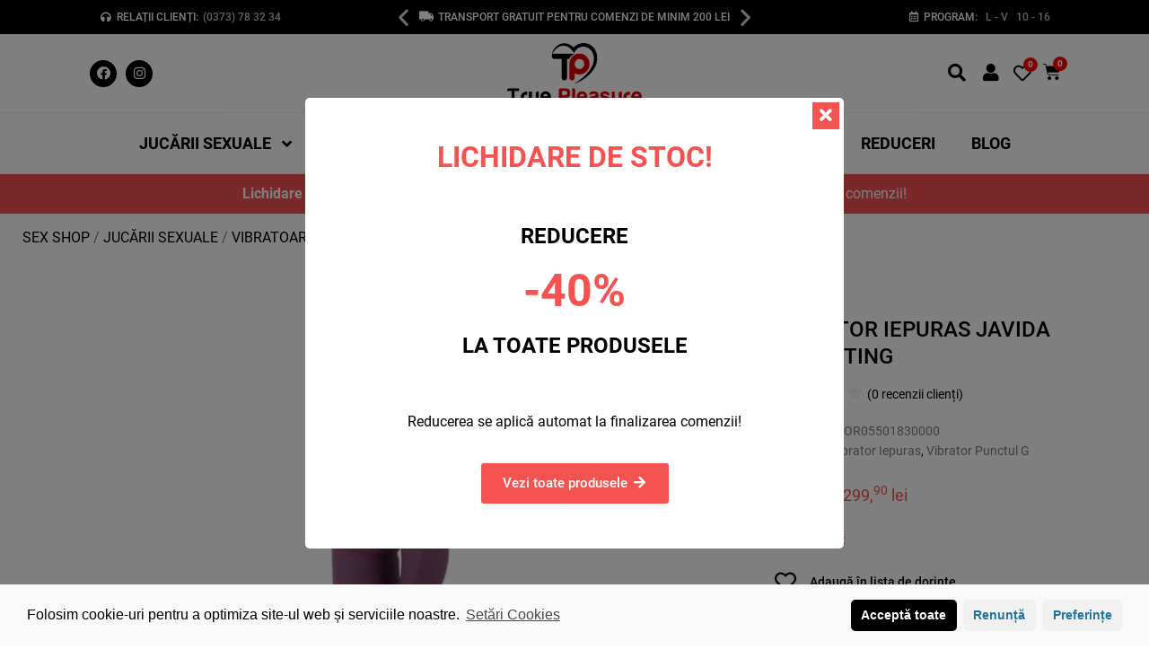

--- FILE ---
content_type: text/html; charset=UTF-8
request_url: https://true-pleasure.ro/produs/vibrator-iepuras-javida-thrusting/
body_size: 37852
content:
<!doctype html>
<html lang="ro-RO" prefix="og: https://ogp.me/ns#">
<head>
	<meta charset="UTF-8">
		<meta name="viewport" content="width=device-width, initial-scale=1">
	<link rel="profile" href="http://gmpg.org/xfn/11">
	
<!-- Search Engine Optimization by Rank Math - https://s.rankmath.com/home -->
<title>VIBRATOR IEPURAS JAVIDA THRUSTING - True-Pleasure.ro</title>
<meta name="description" content="Căutați VIBRATOR IEPURAS JAVIDA THRUSTING? Alegeți din oferta True-Pleasure.ro, sute de jucării sexuale, articole pentru bărbați și femei, vibratoare și multe altele."/>
<meta name="robots" content="follow, index, max-snippet:-1, max-video-preview:-1, max-image-preview:large"/>
<link rel="canonical" href="https://true-pleasure.ro/produs/vibrator-iepuras-javida-thrusting/" />
<meta property="og:locale" content="ro_RO" />
<meta property="og:type" content="product" />
<meta property="og:title" content="VIBRATOR IEPURAS JAVIDA THRUSTING - True-Pleasure.ro" />
<meta property="og:description" content="Căutați VIBRATOR IEPURAS JAVIDA THRUSTING? Alegeți din oferta True-Pleasure.ro, sute de jucării sexuale, articole pentru bărbați și femei, vibratoare și multe altele." />
<meta property="og:url" content="https://true-pleasure.ro/produs/vibrator-iepuras-javida-thrusting/" />
<meta property="og:site_name" content="True-Pleasure.ro" />
<meta property="og:updated_time" content="2023-04-19T12:54:45+03:00" />
<meta property="og:image" content="https://true-pleasure.ro/wp-content/uploads/2021/12/n_05501830000-4.jpg" />
<meta property="og:image:secure_url" content="https://true-pleasure.ro/wp-content/uploads/2021/12/n_05501830000-4.jpg" />
<meta property="og:image:width" content="1000" />
<meta property="og:image:height" content="1000" />
<meta property="og:image:alt" content="vibrator" />
<meta property="og:image:type" content="image/jpeg" />
<meta property="product:price:amount" content="299.90" />
<meta property="product:price:currency" content="RON" />
<meta name="twitter:card" content="summary_large_image" />
<meta name="twitter:title" content="VIBRATOR IEPURAS JAVIDA THRUSTING - True-Pleasure.ro" />
<meta name="twitter:description" content="Căutați VIBRATOR IEPURAS JAVIDA THRUSTING? Alegeți din oferta True-Pleasure.ro, sute de jucării sexuale, articole pentru bărbați și femei, vibratoare și multe altele." />
<meta name="twitter:image" content="https://true-pleasure.ro/wp-content/uploads/2021/12/n_05501830000-4.jpg" />
<script type="application/ld+json" class="rank-math-schema">{"@context":"https://schema.org","@graph":[{"@type":"Place","@id":"https://true-pleasure.ro/#place","address":{"@type":"PostalAddress","streetAddress":"Babadag 2","addressLocality":"Timi\u0219oara","addressRegion":"Timi\u0219","addressCountry":"Rom\u00e2nia"}},{"@type":"Organization","@id":"https://true-pleasure.ro/#organization","name":"True Pleasure | Sex Shop","url":"https://true-pleasure.ro","email":"contact@true-pleasure.ro","address":{"@type":"PostalAddress","streetAddress":"Babadag 2","addressLocality":"Timi\u0219oara","addressRegion":"Timi\u0219","addressCountry":"Rom\u00e2nia"},"logo":{"@type":"ImageObject","@id":"https://true-pleasure.ro/#logo","url":"https://true-pleasure.ro/wp-content/uploads/2021/06/Seer123-02.jpg","caption":"True Pleasure | Sex Shop","inLanguage":"ro-RO","width":"1920","height":"1080"},"contactPoint":[{"@type":"ContactPoint","telephone":"+40774646182","contactType":"sales"}],"location":{"@id":"https://true-pleasure.ro/#place"}},{"@type":"WebSite","@id":"https://true-pleasure.ro/#website","url":"https://true-pleasure.ro","name":"True Pleasure | Sex Shop","publisher":{"@id":"https://true-pleasure.ro/#organization"},"inLanguage":"ro-RO"},{"@type":"ImageObject","@id":"https://true-pleasure.ro/wp-content/uploads/2021/12/n_05501830000-4.jpg","url":"https://true-pleasure.ro/wp-content/uploads/2021/12/n_05501830000-4.jpg","width":"1000","height":"1000","inLanguage":"ro-RO"},{"@type":"BreadcrumbList","@id":"https://true-pleasure.ro/produs/vibrator-iepuras-javida-thrusting/#breadcrumb","itemListElement":[{"@type":"ListItem","position":"1","item":{"@id":"https://true-pleasure.ro","name":"Sex Shop"}},{"@type":"ListItem","position":"2","item":{"@id":"https://true-pleasure.ro/categorie-produs/jucarii-sexuale/","name":"JUC\u0102RII SEXUALE"}},{"@type":"ListItem","position":"3","item":{"@id":"https://true-pleasure.ro/categorie-produs/jucarii-sexuale/vibratoare/","name":"Vibratoare"}},{"@type":"ListItem","position":"4","item":{"@id":"https://true-pleasure.ro/categorie-produs/jucarii-sexuale/vibratoare/vibrator-iepuras/","name":"Vibrator Iepuras"}},{"@type":"ListItem","position":"5","item":{"@id":"https://true-pleasure.ro/produs/vibrator-iepuras-javida-thrusting/","name":"VIBRATOR IEPURAS JAVIDA THRUSTING"}}]},{"@type":"Person","@id":"https://true-pleasure.ro/produs/vibrator-iepuras-javida-thrusting/#author","name":"Denis","image":{"@type":"ImageObject","@id":"https://secure.gravatar.com/avatar/35479e29bcf4b1f32f2fea2552be138a?s=96&amp;d=mm&amp;r=g","url":"https://secure.gravatar.com/avatar/35479e29bcf4b1f32f2fea2552be138a?s=96&amp;d=mm&amp;r=g","caption":"Denis","inLanguage":"ro-RO"},"sameAs":["https://true-pleasure.ro"],"worksFor":{"@id":"https://true-pleasure.ro/#organization"}},{"@type":"ItemPage","@id":"https://true-pleasure.ro/produs/vibrator-iepuras-javida-thrusting/#webpage","url":"https://true-pleasure.ro/produs/vibrator-iepuras-javida-thrusting/","name":"VIBRATOR IEPURAS JAVIDA THRUSTING - True-Pleasure.ro","datePublished":"2021-12-07T18:59:13+02:00","dateModified":"2023-04-19T12:54:45+03:00","author":{"@id":"https://true-pleasure.ro/produs/vibrator-iepuras-javida-thrusting/#author"},"isPartOf":{"@id":"https://true-pleasure.ro/#website"},"primaryImageOfPage":{"@id":"https://true-pleasure.ro/wp-content/uploads/2021/12/n_05501830000-4.jpg"},"inLanguage":"ro-RO","breadcrumb":{"@id":"https://true-pleasure.ro/produs/vibrator-iepuras-javida-thrusting/#breadcrumb"}},{"@type":"Product","name":"VIBRATOR IEPURAS JAVIDA THRUSTING","description":"C\u0103uta\u021bi VIBRATOR IEPURAS JAVIDA THRUSTING? Alege\u021bi din oferta True-Pleasure.ro, sute de juc\u0103rii sexuale, articole pentru b\u0103rba\u021bi \u0219i femei, vibratoare \u0219i multe altele.","sku":"JV282-OR05501830000","category":"JUC\u0102RII SEXUALE &gt; Vibratoare &gt; Vibrator Iepuras","mainEntityOfPage":{"@id":"https://true-pleasure.ro/produs/vibrator-iepuras-javida-thrusting/#webpage"},"offers":{"@type":"Offer","price":"299.90","priceCurrency":"RON","availability":"https://schema.org/OutOfStock","itemCondition":"NewCondition","url":"https://true-pleasure.ro/produs/vibrator-iepuras-javida-thrusting/","seller":{"@type":"Organization","@id":"https://true-pleasure.ro/","name":"True Pleasure | Sex Shop","url":"https://true-pleasure.ro","logo":"https://true-pleasure.ro/wp-content/uploads/2021/06/Seer123-02.jpg"}},"additionalProperty":[{"@type":"PropertyValue","name":"pa_vibratoare-rezistent-la-apa","value":"Da"},{"@type":"PropertyValue","name":"pa_vibratoare-alimentare-prin","value":"USB"},{"@type":"PropertyValue","name":"pa_vibratoare-telecomanda","value":"Integrat\u0103 - buton"},{"@type":"PropertyValue","name":"pa_vibratoare-tip-vibratii","value":"Func\u021bii \u0219i moduri diferite"},{"@type":"PropertyValue","name":"pa_vibratoare-lungime","value":"24.3"},{"@type":"PropertyValue","name":"pa_vibratoare-material","value":"Silicon"},{"@type":"PropertyValue","name":"pa_vibratoare-producator","value":"JAVIDA"},{"@type":"PropertyValue","name":"pa_vibratoare-culoare","value":"Violet"}],"@id":"https://true-pleasure.ro/produs/vibrator-iepuras-javida-thrusting/#richSnippet","image":{"@id":"https://true-pleasure.ro/wp-content/uploads/2021/12/n_05501830000-4.jpg"}}]}</script>
<!-- /Rank Math WordPress SEO plugin -->

<link rel='dns-prefetch' href='//www.googletagmanager.com' />

<link rel="alternate" type="application/rss+xml" title="True-Pleasure.ro &raquo; Flux" href="https://true-pleasure.ro/feed/" />
<link rel="alternate" type="application/rss+xml" title="True-Pleasure.ro &raquo; Flux comentarii" href="https://true-pleasure.ro/comments/feed/" />
<link rel="alternate" type="application/rss+xml" title="Flux comentarii True-Pleasure.ro &raquo; VIBRATOR IEPURAS JAVIDA THRUSTING" href="https://true-pleasure.ro/produs/vibrator-iepuras-javida-thrusting/feed/" />
<link id='omgf-preload-0' rel='preload' href='https://true-pleasure.ro/wp-content/uploads/omgf/google-fonts-1-mod-6uff7/roboto-normal-100.woff2' as='font' type='font/woff2' crossorigin />
<link id='omgf-preload-1' rel='preload' href='https://true-pleasure.ro/wp-content/uploads/omgf/google-fonts-1-mod-6uff7/roboto-normal-300.woff2' as='font' type='font/woff2' crossorigin />
<link id='omgf-preload-2' rel='preload' href='https://true-pleasure.ro/wp-content/uploads/omgf/google-fonts-1-mod-6uff7/roboto-normal-400.woff2' as='font' type='font/woff2' crossorigin />
<link id='omgf-preload-3' rel='preload' href='https://true-pleasure.ro/wp-content/uploads/omgf/google-fonts-1-mod-6uff7/roboto-normal-500.woff2' as='font' type='font/woff2' crossorigin />
<link id='omgf-preload-4' rel='preload' href='https://true-pleasure.ro/wp-content/uploads/omgf/google-fonts-1-mod-6uff7/roboto-normal-700.woff2' as='font' type='font/woff2' crossorigin />
<link id='omgf-preload-5' rel='preload' href='https://true-pleasure.ro/wp-content/uploads/omgf/google-fonts-1-mod-6uff7/roboto-normal-900.woff2' as='font' type='font/woff2' crossorigin />
<link id='omgf-preload-6' rel='preload' href='https://true-pleasure.ro/wp-content/uploads/omgf/google-fonts-1-mod-6uff7/roboto-slab-normal-100.woff2' as='font' type='font/woff2' crossorigin />
<link id='omgf-preload-7' rel='preload' href='https://true-pleasure.ro/wp-content/uploads/omgf/google-fonts-1-mod-6uff7/roboto-slab-normal-200.woff2' as='font' type='font/woff2' crossorigin />
<link id='omgf-preload-8' rel='preload' href='https://true-pleasure.ro/wp-content/uploads/omgf/google-fonts-1-mod-6uff7/roboto-slab-normal-300.woff2' as='font' type='font/woff2' crossorigin />
<link id='omgf-preload-9' rel='preload' href='https://true-pleasure.ro/wp-content/uploads/omgf/google-fonts-1-mod-6uff7/roboto-slab-normal-400.woff2' as='font' type='font/woff2' crossorigin />
<link id='omgf-preload-10' rel='preload' href='https://true-pleasure.ro/wp-content/uploads/omgf/google-fonts-1-mod-6uff7/roboto-slab-normal-500.woff2' as='font' type='font/woff2' crossorigin />
<link id='omgf-preload-11' rel='preload' href='https://true-pleasure.ro/wp-content/uploads/omgf/google-fonts-1-mod-6uff7/roboto-slab-normal-600.woff2' as='font' type='font/woff2' crossorigin />
<link id='omgf-preload-12' rel='preload' href='https://true-pleasure.ro/wp-content/uploads/omgf/google-fonts-1-mod-6uff7/roboto-slab-normal-700.woff2' as='font' type='font/woff2' crossorigin />
<link id='omgf-preload-13' rel='preload' href='https://true-pleasure.ro/wp-content/uploads/omgf/google-fonts-1-mod-6uff7/roboto-slab-normal-800.woff2' as='font' type='font/woff2' crossorigin />
<link id='omgf-preload-14' rel='preload' href='https://true-pleasure.ro/wp-content/uploads/omgf/google-fonts-1-mod-6uff7/roboto-slab-normal-900.woff2' as='font' type='font/woff2' crossorigin />
<link id='omgf-preload-15' rel='preload' href='https://true-pleasure.ro/wp-content/uploads/omgf/google-fonts-1-mod-6uff7/roboto-condensed-normal-300.woff2' as='font' type='font/woff2' crossorigin />
<link id='omgf-preload-16' rel='preload' href='https://true-pleasure.ro/wp-content/uploads/omgf/google-fonts-1-mod-6uff7/roboto-condensed-normal-700.woff2' as='font' type='font/woff2' crossorigin />
<style type="text/css">
img.wp-smiley,
img.emoji {
	display: inline !important;
	border: none !important;
	box-shadow: none !important;
	height: 1em !important;
	width: 1em !important;
	margin: 0 .07em !important;
	vertical-align: -0.1em !important;
	background: none !important;
	padding: 0 !important;
}
</style>
	<link rel='stylesheet' id='hello-elementor-theme-style-css'  href='https://true-pleasure.ro/wp-content/themes/hello-elementor/theme.min.css?ver=2.4.1' type='text/css' media='all' />
<link data-minify="1" rel='stylesheet' id='jet-menu-hello-css'  href='https://true-pleasure.ro/wp-content/cache/min/1/wp-content/plugins/jet-menu/integration/themes/hello-elementor/assets/css/style.css?ver=1737020423' type='text/css' media='all' />
<link rel='stylesheet' id='wp-block-library-css'  href='https://true-pleasure.ro/wp-includes/css/dist/block-library/style.min.css?ver=5.8.1' type='text/css' media='all' />
<link data-minify="1" rel='stylesheet' id='wc-blocks-vendors-style-css'  href='https://true-pleasure.ro/wp-content/cache/min/1/wp-content/plugins/woocommerce/packages/woocommerce-blocks/build/wc-blocks-vendors-style.css?ver=1737020423' type='text/css' media='all' />
<link data-minify="1" rel='stylesheet' id='wc-blocks-style-css'  href='https://true-pleasure.ro/wp-content/cache/min/1/wp-content/plugins/woocommerce/packages/woocommerce-blocks/build/wc-blocks-style.css?ver=1737020423' type='text/css' media='all' />
<link data-minify="1" rel='stylesheet' id='jet-engine-frontend-css'  href='https://true-pleasure.ro/wp-content/cache/min/1/wp-content/plugins/jet-engine/assets/css/frontend.css?ver=1737020423' type='text/css' media='all' />
<link rel='stylesheet' id='photoswipe-css'  href='https://true-pleasure.ro/wp-content/plugins/woocommerce/assets/css/photoswipe/photoswipe.min.css?ver=5.6.2' type='text/css' media='all' />
<link rel='stylesheet' id='photoswipe-default-skin-css'  href='https://true-pleasure.ro/wp-content/plugins/woocommerce/assets/css/photoswipe/default-skin/default-skin.min.css?ver=5.6.2' type='text/css' media='all' />
<link data-minify="1" rel='stylesheet' id='woocommerce-smallscreen-css'  href='https://true-pleasure.ro/wp-content/cache/min/1/wp-content/plugins/woocommerce/assets/css/woocommerce-smallscreen.css?ver=1737020423' type='text/css' media='only screen and (max-width: 768px)' />
<link data-minify="1" rel='stylesheet' id='woocommerce-general-css'  href='https://true-pleasure.ro/wp-content/cache/min/1/wp-content/plugins/woocommerce/assets/css/woocommerce.css?ver=1737020423' type='text/css' media='all' />
<style id='woocommerce-inline-inline-css' type='text/css'>
.woocommerce form .form-row .required { visibility: visible; }
</style>
<link data-minify="1" rel='stylesheet' id='flexible_shipping_notices-css'  href='https://true-pleasure.ro/wp-content/cache/min/1/wp-content/plugins/flexible-shipping/vendor_prefixed/wpdesk/wp-wpdesk-fs-table-rate/assets/css/notices.css?ver=1737020423' type='text/css' media='all' />
<link rel='stylesheet' id='6a4631c35-css'  href='https://true-pleasure.ro/wp-content/uploads/essential-addons-elementor/6a4631c35.min.css?ver=1769460044' type='text/css' media='all' />
<link rel='stylesheet' id='hello-elementor-css'  href='https://true-pleasure.ro/wp-content/themes/hello-elementor/style.min.css?ver=2.4.1' type='text/css' media='all' />
<link data-minify="1" rel='stylesheet' id='jet-cw-css'  href='https://true-pleasure.ro/wp-content/cache/min/1/wp-content/plugins/jet-compare-wishlist/assets/css/jet-cw.css?ver=1737020423' type='text/css' media='all' />
<link data-minify="1" rel='stylesheet' id='jet-cw-frontend-css'  href='https://true-pleasure.ro/wp-content/cache/min/1/wp-content/plugins/jet-compare-wishlist/assets/css/lib/jet-cw-frontend-font/css/jet-cw-frontend-font.css?ver=1737020423' type='text/css' media='all' />
<link data-minify="1" rel='stylesheet' id='font-awesome-all-css'  href='https://true-pleasure.ro/wp-content/cache/min/1/wp-content/plugins/jet-menu/assets/public/lib/font-awesome/css/all.min.css?ver=1737020423' type='text/css' media='all' />
<link rel='stylesheet' id='font-awesome-v4-shims-css'  href='https://true-pleasure.ro/wp-content/plugins/jet-menu/assets/public/lib/font-awesome/css/v4-shims.min.css?ver=5.12.0' type='text/css' media='all' />
<link data-minify="1" rel='stylesheet' id='jet-menu-public-styles-css'  href='https://true-pleasure.ro/wp-content/cache/min/1/wp-content/plugins/jet-menu/assets/public/css/public.css?ver=1737020423' type='text/css' media='all' />
<link data-minify="1" rel='stylesheet' id='jet-menu-general-css'  href='https://true-pleasure.ro/wp-content/cache/min/1/wp-content/uploads/jet-menu/jet-menu-general.css?ver=1737020423' type='text/css' media='all' />
<link data-minify="1" rel='stylesheet' id='jet-popup-frontend-css'  href='https://true-pleasure.ro/wp-content/cache/min/1/wp-content/plugins/jet-popup/assets/css/jet-popup-frontend.css?ver=1737020423' type='text/css' media='all' />
<link data-minify="1" rel='stylesheet' id='jet-woo-builder-css'  href='https://true-pleasure.ro/wp-content/cache/min/1/wp-content/plugins/jet-woo-builder/assets/css/jet-woo-builder.css?ver=1737020423' type='text/css' media='all' />
<style id='jet-woo-builder-inline-css' type='text/css'>
@font-face {
			font-family: "WooCommerce";
			src: url("https://true-pleasure.ro/wp-content/plugins/woocommerce/assets/fonts/WooCommerce.eot");
			src: url("https://true-pleasure.ro/wp-content/plugins/woocommerce/assets/fonts/WooCommerce.eot?#iefix") format("embedded-opentype"),
				url("https://true-pleasure.ro/wp-content/plugins/woocommerce/assets/fonts/WooCommerce.woff") format("woff"),
				url("https://true-pleasure.ro/wp-content/plugins/woocommerce/assets/fonts/WooCommerce.ttf") format("truetype"),
				url("https://true-pleasure.ro/wp-content/plugins/woocommerce/assets/fonts/WooCommerce.svg#WooCommerce") format("svg");
			font-weight: normal;
			font-style: normal;
			}
</style>
<link data-minify="1" rel='stylesheet' id='jet-woo-builder-frontend-css'  href='https://true-pleasure.ro/wp-content/cache/min/1/wp-content/plugins/jet-woo-builder/assets/css/lib/jetwoobuilder-frontend-font/css/jetwoobuilder-frontend-font.css?ver=1737020423' type='text/css' media='all' />
<link data-minify="1" rel='stylesheet' id='jet-woo-builder-template-styles-css'  href='https://true-pleasure.ro/wp-content/cache/min/1/wp-content/plugins/jet-woo-builder/assets/css/template-styles.css?ver=1737020423' type='text/css' media='all' />
<link rel='stylesheet' id='elementor-frontend-legacy-css'  href='https://true-pleasure.ro/wp-content/plugins/elementor/assets/css/frontend-legacy.min.css?ver=3.4.2' type='text/css' media='all' />
<link rel='stylesheet' id='elementor-frontend-css'  href='https://true-pleasure.ro/wp-content/plugins/elementor/assets/css/frontend.min.css?ver=3.4.2' type='text/css' media='all' />
<style id='elementor-frontend-inline-css' type='text/css'>
@font-face{font-family:eicons;src:url(https://true-pleasure.ro/wp-content/plugins/elementor/assets/lib/eicons/fonts/eicons.eot?5.10.0);src:url(https://true-pleasure.ro/wp-content/plugins/elementor/assets/lib/eicons/fonts/eicons.eot?5.10.0#iefix) format("embedded-opentype"),url(https://true-pleasure.ro/wp-content/plugins/elementor/assets/lib/eicons/fonts/eicons.woff2?5.10.0) format("woff2"),url(https://true-pleasure.ro/wp-content/plugins/elementor/assets/lib/eicons/fonts/eicons.woff?5.10.0) format("woff"),url(https://true-pleasure.ro/wp-content/plugins/elementor/assets/lib/eicons/fonts/eicons.ttf?5.10.0) format("truetype"),url(https://true-pleasure.ro/wp-content/plugins/elementor/assets/lib/eicons/fonts/eicons.svg?5.10.0#eicon) format("svg");font-weight:400;font-style:normal;font-display:swap;}
</style>
<link data-minify="1" rel='stylesheet' id='elementor-post-5394-css'  href='https://true-pleasure.ro/wp-content/cache/min/1/wp-content/uploads/elementor/css/post-5394.css?ver=1737020445' type='text/css' media='all' />
<link data-minify="1" rel='stylesheet' id='jet-blocks-css'  href='https://true-pleasure.ro/wp-content/cache/min/1/wp-content/plugins/jet-blocks/assets/css/jet-blocks.css?ver=1737020423' type='text/css' media='all' />
<link data-minify="1" rel='stylesheet' id='elementor-icons-css'  href='https://true-pleasure.ro/wp-content/cache/min/1/wp-content/uploads/modified-stylesheets/css/elementor-icons.css?ver=1737020423' type='text/css' media='all' />
<style id='elementor-icons-inline-css' type='text/css'>

		.elementor-add-new-section .elementor-add-templately-promo-button{
            background-color: #5d4fff;
            background-image: url(https://true-pleasure.ro/wp-content/plugins/essential-addons-for-elementor-lite/assets/admin/images/templately/logo-icon.svg);
            background-repeat: no-repeat;
            background-position: center center;
            margin-left: 5px;
            position: relative;
            bottom: 5px;
        }
</style>
<link data-minify="1" rel='stylesheet' id='elementor-post-174-css'  href='https://true-pleasure.ro/wp-content/cache/min/1/wp-content/uploads/elementor/css/post-174.css?ver=1737020423' type='text/css' media='all' />
<link rel='stylesheet' id='elementor-pro-css'  href='https://true-pleasure.ro/wp-content/plugins/elementor-pro/assets/css/frontend.min.css?ver=3.3.7' type='text/css' media='all' />
<link data-minify="1" rel='stylesheet' id='ooohboi-steroids-styles-css'  href='https://true-pleasure.ro/wp-content/cache/min/1/wp-content/plugins/ooohboi-steroids-for-elementor/assets/css/main.css?ver=1737020423' type='text/css' media='all' />
<link data-minify="1" rel='stylesheet' id='jet-search-css'  href='https://true-pleasure.ro/wp-content/cache/min/1/wp-content/plugins/jet-search/assets/css/jet-search.css?ver=1737020423' type='text/css' media='all' />
<link data-minify="1" rel='stylesheet' id='jet-tabs-frontend-css'  href='https://true-pleasure.ro/wp-content/cache/min/1/wp-content/plugins/jet-tabs/assets/css/jet-tabs-frontend.css?ver=1737020423' type='text/css' media='all' />
<link data-minify="1" rel='stylesheet' id='jet-tricks-frontend-css'  href='https://true-pleasure.ro/wp-content/cache/min/1/wp-content/plugins/jet-tricks/assets/css/jet-tricks-frontend.css?ver=1737020423' type='text/css' media='all' />
<link data-minify="1" rel='stylesheet' id='font-awesome-5-all-css'  href='https://true-pleasure.ro/wp-content/cache/min/1/wp-content/plugins/elementor/assets/lib/font-awesome/css/all.min.css?ver=1737020423' type='text/css' media='all' />
<link rel='stylesheet' id='font-awesome-4-shim-css'  href='https://true-pleasure.ro/wp-content/plugins/elementor/assets/lib/font-awesome/css/v4-shims.min.css?ver=4.8.4' type='text/css' media='all' />
<link data-minify="1" rel='stylesheet' id='elementor-global-css'  href='https://true-pleasure.ro/wp-content/cache/min/1/wp-content/uploads/elementor/css/global.css?ver=1737020423' type='text/css' media='all' />
<link data-minify="1" rel='stylesheet' id='elementor-post-318-css'  href='https://true-pleasure.ro/wp-content/cache/min/1/wp-content/uploads/elementor/css/post-318.css?ver=1737020423' type='text/css' media='all' />
<link data-minify="1" rel='stylesheet' id='elementor-post-2788-css'  href='https://true-pleasure.ro/wp-content/cache/min/1/wp-content/uploads/elementor/css/post-2788.css?ver=1737020423' type='text/css' media='all' />
<link data-minify="1" rel='stylesheet' id='elementor-post-5924-css'  href='https://true-pleasure.ro/wp-content/cache/min/1/wp-content/uploads/elementor/css/post-5924.css?ver=1737020423' type='text/css' media='all' />
<link data-minify="1" rel='stylesheet' id='ecs-styles-css'  href='https://true-pleasure.ro/wp-content/cache/min/1/wp-content/plugins/ele-custom-skin/assets/css/ecs-style.css?ver=1737020423' type='text/css' media='all' />
<link data-minify="1" rel='stylesheet' id='elementor-post-4174-css'  href='https://true-pleasure.ro/wp-content/cache/min/1/wp-content/uploads/elementor/css/post-4174.css?ver=1737020423' type='text/css' media='all' />
<link data-minify="1" rel='stylesheet' id='elementor-post-4398-css'  href='https://true-pleasure.ro/wp-content/cache/min/1/wp-content/uploads/elementor/css/post-4398.css?ver=1737020423' type='text/css' media='all' />
<link rel='stylesheet' id='cmplz-cookie-css'  href='https://true-pleasure.ro/wp-content/plugins/complianz-gdpr/assets/css/cookieconsent.min.css?ver=5.2.6' type='text/css' media='all' />
<link data-minify="1" rel='stylesheet' id='google-fonts-1-css'  href='https://true-pleasure.ro/wp-content/cache/min/1/wp-content/uploads/omgf/google-fonts-1-mod-6uff7/google-fonts-1-mod-6uff7.css?ver=1737020423' type='text/css' media='all' />
<link rel='stylesheet' id='elementor-icons-shared-0-css'  href='https://true-pleasure.ro/wp-content/plugins/elementor/assets/lib/font-awesome/css/fontawesome.min.css?ver=5.15.3' type='text/css' media='all' />
<link data-minify="1" rel='stylesheet' id='elementor-icons-fa-regular-css'  href='https://true-pleasure.ro/wp-content/cache/min/1/wp-content/plugins/elementor/assets/lib/font-awesome/css/regular.min.css?ver=1737020423' type='text/css' media='all' />
<link data-minify="1" rel='stylesheet' id='elementor-icons-fa-solid-css'  href='https://true-pleasure.ro/wp-content/cache/min/1/wp-content/plugins/elementor/assets/lib/font-awesome/css/solid.min.css?ver=1737020423' type='text/css' media='all' />
<link data-minify="1" rel='stylesheet' id='elementor-icons-fa-brands-css'  href='https://true-pleasure.ro/wp-content/cache/min/1/wp-content/plugins/elementor/assets/lib/font-awesome/css/brands.min.css?ver=1737020423' type='text/css' media='all' />
<script type='text/javascript' src='https://true-pleasure.ro/wp-includes/js/jquery/jquery.min.js?ver=3.6.0' id='jquery-core-js'></script>
<script type='text/javascript' src='https://true-pleasure.ro/wp-includes/js/jquery/jquery-migrate.min.js?ver=3.3.2' id='jquery-migrate-js'></script>
<script type='text/javascript' src='https://true-pleasure.ro/wp-content/plugins/elementor/assets/lib/font-awesome/js/v4-shims.min.js?ver=4.8.4' id='font-awesome-4-shim-js'></script>
<script class="cmplz-script" type="text/plain" src='https://www.googletagmanager.com/gtag/js?id=UA-206101826-1' id='google_gtagjs-js' async></script>
<script type='text/javascript' id='google_gtagjs-js-after'>
window.dataLayer = window.dataLayer || [];function gtag(){dataLayer.push(arguments);}
gtag('set', 'linker', {"domains":["true-pleasure.ro"]} );
gtag("js", new Date());
gtag("set", "developer_id.dZTNiMT", true);
gtag("config", "UA-206101826-1", {"anonymize_ip":true});
gtag("config", "G-WPBKD120L3");
</script>
<script type='text/javascript' id='ecs_ajax_load-js-extra'>
/* <![CDATA[ */
var ecs_ajax_params = {"ajaxurl":"https:\/\/true-pleasure.ro\/wp-admin\/admin-ajax.php","posts":"{\"page\":0,\"product\":\"vibrator-iepuras-javida-thrusting\",\"post_type\":\"product\",\"name\":\"vibrator-iepuras-javida-thrusting\",\"error\":\"\",\"m\":\"\",\"p\":0,\"post_parent\":\"\",\"subpost\":\"\",\"subpost_id\":\"\",\"attachment\":\"\",\"attachment_id\":0,\"pagename\":\"\",\"page_id\":0,\"second\":\"\",\"minute\":\"\",\"hour\":\"\",\"day\":0,\"monthnum\":0,\"year\":0,\"w\":0,\"category_name\":\"\",\"tag\":\"\",\"cat\":\"\",\"tag_id\":\"\",\"author\":\"\",\"author_name\":\"\",\"feed\":\"\",\"tb\":\"\",\"paged\":0,\"meta_key\":\"\",\"meta_value\":\"\",\"preview\":\"\",\"s\":\"\",\"sentence\":\"\",\"title\":\"\",\"fields\":\"\",\"menu_order\":\"\",\"embed\":\"\",\"category__in\":[],\"category__not_in\":[],\"category__and\":[],\"post__in\":[],\"post__not_in\":[],\"post_name__in\":[],\"tag__in\":[],\"tag__not_in\":[],\"tag__and\":[],\"tag_slug__in\":[],\"tag_slug__and\":[],\"post_parent__in\":[],\"post_parent__not_in\":[],\"author__in\":[],\"author__not_in\":[],\"ignore_sticky_posts\":false,\"suppress_filters\":false,\"cache_results\":true,\"update_post_term_cache\":true,\"lazy_load_term_meta\":true,\"update_post_meta_cache\":true,\"posts_per_page\":10,\"nopaging\":false,\"comments_per_page\":\"50\",\"no_found_rows\":false,\"order\":\"DESC\"}"};
/* ]]> */
</script>
<script data-minify="1" type='text/javascript' src='https://true-pleasure.ro/wp-content/cache/min/1/wp-content/plugins/ele-custom-skin/assets/js/ecs_ajax_pagination.js?ver=1737020423' id='ecs_ajax_load-js'></script>
<script data-minify="1" type='text/javascript' src='https://true-pleasure.ro/wp-content/cache/min/1/wp-content/plugins/ele-custom-skin/assets/js/ecs.js?ver=1737020423' id='ecs-script-js'></script>
<link rel="https://api.w.org/" href="https://true-pleasure.ro/wp-json/" /><link rel="alternate" type="application/json" href="https://true-pleasure.ro/wp-json/wp/v2/product/16559" /><link rel="EditURI" type="application/rsd+xml" title="RSD" href="https://true-pleasure.ro/xmlrpc.php?rsd" />
<link rel="wlwmanifest" type="application/wlwmanifest+xml" href="https://true-pleasure.ro/wp-includes/wlwmanifest.xml" /> 
<meta name="generator" content="WordPress 5.8.1" />
<link rel='shortlink' href='https://true-pleasure.ro/?p=16559' />
<link rel="alternate" type="application/json+oembed" href="https://true-pleasure.ro/wp-json/oembed/1.0/embed?url=https%3A%2F%2Ftrue-pleasure.ro%2Fprodus%2Fvibrator-iepuras-javida-thrusting%2F" />
<link rel="alternate" type="text/xml+oembed" href="https://true-pleasure.ro/wp-json/oembed/1.0/embed?url=https%3A%2F%2Ftrue-pleasure.ro%2Fprodus%2Fvibrator-iepuras-javida-thrusting%2F&#038;format=xml" />
<meta name="generator" content="Site Kit by Google 1.39.0" /><!-- HFCM by 99 Robots - Snippet # 1: Google Ads GST -->
<!-- Global site tag (gtag.js) - Google Ads: 310623165 -->
<script type="text/plain" class="cmplz-script" async src="https://www.googletagmanager.com/gtag/js?id=AW-310623165"></script>
<script>
  window.dataLayer = window.dataLayer || [];
  function gtag(){dataLayer.push(arguments);}
  gtag('js', new Date());

  gtag('config', 'AW-310623165');
</script>

<!-- /end HFCM by 99 Robots -->
<!-- HFCM by 99 Robots - Snippet # 6: Add to cart -->
<script>
jQuery(document).ready(function(){
             jQuery( document.body ).on( 'added_to_cart', function(){
         jQuery('.elementor-menu-cart__container').addClass('elementor-menu-cart--shown');
							 
             });
	
});
</script>
<!-- /end HFCM by 99 Robots -->
<!-- HFCM by 99 Robots - Snippet # 7: Preload -->
<link rel="preload" href="https://use.fontawesome.com/releases/v5.15.3/webfonts/fa-solid-900.woff2" as="font" type="font/woff2" crossorigin="anonymous">
<link rel="preload" href="https://use.fontawesome.com/releases/v5.15.3/webfonts/fa-regular-400.woff2" as="font" type="font/woff2" crossorigin="anonymous">
<link rel="preload" href="https://use.fontawesome.com/releases/v5.15.3/webfonts/fa-brands-400.woff2" as="font" type="font/woff2" crossorigin="anonymous">
<link rel="preload" href="https://true-pleasure.ro/wp-content/plugins/woocommerce/assets/fonts/WooCommerce.woff" as="font" crossorigin="anonymous">
<!-- /end HFCM by 99 Robots -->

<link rel="preload" as="font" href="https://true-pleasure.ro/wp-content/plugins/elementor/assets/lib/eicons/fonts/eicons.woff2?5.10.0" crossorigin>	<noscript><style>.woocommerce-product-gallery{ opacity: 1 !important; }</style></noscript>
	<link data-minify="1" rel="stylesheet" href="https://true-pleasure.ro/wp-content/cache/min/1/releases/v5.15.3/css/all.css?ver=1737020423" crossorigin="anonymous">
<link rel="icon" href="https://true-pleasure.ro/wp-content/uploads/2021/05/favicon.ico" sizes="32x32" />
<link rel="icon" href="https://true-pleasure.ro/wp-content/uploads/2021/05/favicon.ico" sizes="192x192" />
<link rel="apple-touch-icon" href="https://true-pleasure.ro/wp-content/uploads/2021/05/favicon.ico" />
<meta name="msapplication-TileImage" content="https://true-pleasure.ro/wp-content/uploads/2021/05/favicon.ico" />
		<style type="text/css" id="wp-custom-css">
			.elementor-5750 .elementor-element.elementor-element-4d6c969 {
	border: none !important;
}

/* Rank Math BreadCrumbs */

.rank-math-breadcrumb a, .rank-math-breadcrumb p {
	text-transform: uppercase;
	margin-top: 5px;
	padding: 0px;
	font-family: 'Roboto';
	font-size: 16px !important;
}

@media(max-width: 768px) {
	.rank-math-breadcrumb a, .rank-math-breadcrumb p { 
		font-size: 14px !important;
	}
}

.rank-math-breadcrumb p {
	color: #7E7E7E;
}

.rank-math-breadcrumb a {
	color: #000000;
}

.rank-math-breadcrumb {
	overflow: auto;
  margin-bottom: 0;
  color: #999;
  white-space: nowrap;
}

.elementor-6714 .elementor-element.elementor-element-b59554a .shop_table.cart tr td.actions .button[name="update_cart"] {
	float: right;
	margin: 10px 0px 10px 0px;
}

.jet-woo-builder-archive-product-title {
	margin-bottom: -5px;
}

.woocommerce-message {
	
}

.jet-woo-builder-archive-product-title > a {
	font-family: "Roboto", Sans-serif !important;
  font-size: 16px !important;
	line-height: 24px;
}

@media (max-width: 767px) {
	.jet-woo-builder-archive-product-title > a {
		font-family: "Roboto", Sans-serif !important;
  font-size: 14px !important;
	line-height: 24px;
	}
}


.elementor-text-editor p {
	line-height: 1.6;
}

.jet-menu-item-17110 > a .jet-menu-icon {
    color: #F55151 !important;
    margin-bottom: 3px;
}

.mc4wp-checkbox-woocommerce span {
	margin-left: 8px;
}

h6 {
	font-size: 12px;
}

* { 
	-webkit-tap-highlight-color: rgba(0, 0, 0, 0); 
}

html, body {
  overflow-x: hidden;
}
body {
  position: relative
}

.includes_tax {
	display: none;
}

.woocommerce-message {
	color: #000000;
}

.woocommerce-error, .woocommerce-info, .woocommerce-message {
	max-width: 1350px;
	margin: auto;
}

.woocommerce span.onsale {
		min-height: 0;
    min-width: 3em;
    height: 1.5em;
    padding: .202em;
    font-size: 1em;
    font-weight: 700;
    position: absolute;
    text-align: center;
    line-height: 1;
    top: -.5em;
    left: -.5em;
    margin: 0;
    background-color: #F55151;
    color: #fff;
    font-size: .857em;
    z-index: 9;
		border-radius: 0%;
}

.elementor-5750 .elementor-element.elementor-element-97911fa .jet-woo-builder-archive-add-to-cart .button {
	margin-top: 15px;
}

.elementor-6508 .elementor-element.elementor-element-bbc2e6f .jet-cw-remove-button.jet-wishlist-item-remove-button .icon {
	margin: 5px;
}

.jet-cw .jet-cw-remove-button {
	border-radius: 50%;
	color: #000000;
	background-color: #f2f2f2;
	border-color: #f2f2f2;
	position: absolute;
	top: 0;
	right: 0;
	z-index: 1;
}

.jet-cw .jet-cw-remove-button:hover {
	border-radius: 50%;
	color: #000000;
	background-color: #f2f2f2;
	border-color: #f2f2f2;
}

html {
	height: 100%;
}

body {
	min-height: 100%;
	
	display: flex;
	flex-direction: column;
}

.woocommerce .woocommerce-breadcrumb {
	font-size: 16px !important;
}

@media(max-width: 768px) {
	.woocommerce .woocommerce-breadcrumb { 
		font-size: 14px !important;
	}
}

@media(min-width: 768px) {
	.woocommerce .woocommerce-breadcrumb {
		margin-top: 15px;
    padding: 0;
    font-size: .92em;
    color: #7E7E7E;
		text-transform: uppercase;
}
	
.elementor-3713 .elementor-element.elementor-element-3d6dd92 .woocommerce-breadcrumb {
		margin-top: 15px;
    padding: 0;
    font-size: .92em;
    color: #7E7E7E;
		text-transform: uppercase;
	}
	
.elementor-7833 .elementor-element.elementor-element-7f07286 .woocommerce-breadcrumb {
		margin-top: 15px;
    padding: 0;
    font-size: .92em;
    color: #7E7E7E;
		text-transform: uppercase;
	}

.woocommerce .woocommerce-breadcrumb a {
    color: #000000;
}
	
.elementor-3713 .elementor-element.elementor-element-3d6dd92 .woocommerce-breadcrumb > a {
		color: #000000;
	}
	
.elementor-7833 .elementor-element.elementor-element-7f07286 .woocommerce-breadcrumb > a {
		color: #000000;
	}
}

@media(max-width: 768px) {
	
	.elementor-widget-woocommerce-breadcrumb {
		padding: 15px 20px 0px 20px;
	}
	
	.woocommerce .woocommerce-breadcrumb {
		overflow: auto;
		padding-bottom: 15px;
    white-space: nowrap;
	}
}

.fas:before {
	font-family: "Font Awesome 5 Free" !important;
	font-weight: 900;
}

.far:before {
	font-family: "Font Awesome 5 Free" !important;
	font-weight: 400;
}

.fa:before {
	font-family: "Font Awesome 5 Free" !important;
	font-weight: 900;
}

.fab:before {
	font-family: "Font Awesome 5 Brands" !important;
	font-weight: normal;
}

.eicon-chevron-left:before {
	font-family: "eicons" !important;
}

.eicon-chevron-right:before {
	font-family: "eicons" !important;
}

.eicon:before {
	font-family: "eicons" !important;
}

i:before{
	font-family: "eicons" !important;
}

.woocommerce-info:before {
		font-family: 'woocommerce' !important;
	font-weight: 500;
}

.woocommerce .woocommerce-error .button, .woocommerce .woocommerce-info .button, .woocommerce .woocommerce-message .button, .woocommerce-page .woocommerce-error .button, .woocommerce-page .woocommerce-info .button, .woocommerce-page .woocommerce-message .button:hover {
    float: right;
    background-color: #333333;
    color: #ffffff;
    font-weight: 500;
}

.woocommerce .woocommerce-error .button, .woocommerce .woocommerce-info .button, .woocommerce .woocommerce-message .button, .woocommerce-page .woocommerce-error .button, .woocommerce-page .woocommerce-info .button, .woocommerce-page .woocommerce-message .button {
    float: right;
    background-color: #000000;
    color: #ffffff;
    font-weight: 500;
}

.woocommerce-error, .woocommerce-info, .woocommerce-message {
	background-color: #f2f2f2;
}

#new-badge {
	color: #FFFFFF;
  font-family: "Roboto", Sans-serif;
  font-size: 14px;
  font-weight: 500;
}

#parent-new-badge {
	margin: 0px 0px 0px 0px;
  padding: 5px 5px 5px 5px;
  background-color: #00D2FF;
	display: inline-block;
	position: absolute;
	top: 30px;
	z-index: 2;
}

.td-category {
  margin: 0;
  padding: 0;
  list-style: none;
  font-size: 12px;
  font-weight: 500;
  text-transform: uppercase;
  line-height: 15px;
}

.td-category li {
  display: inline-block;
  line-height: 15px;
  margin: 0 5px 16px 0;
}

.td-category a {
  color: #222222;
  background-color: transparent;
  padding: 5px 7px;
  border-radius: 3px;
  white-space: nowrap;
	border: 1px solid #eaeaea;
}

.td-category a:hover {
  opacity: 0.9;
	background-color: #00D2FF;
	color: #fff;
}

.smsalert_otp_btn_submit {
	background-color: black !important;
}

.woocommerce-message::before, .woocommerce-error::before {
	content: "";
}

.smsalert_otp_validate_submit {
	color: white !important;
	background-color: black !important;
}

.edit-user-phone {
	display: none !important;
}		</style>
		<noscript><style id="rocket-lazyload-nojs-css">.rll-youtube-player, [data-lazy-src]{display:none !important;}</style></noscript></head>
<body data-cmplz=1 class="product-template-default single single-product postid-16559 wp-custom-logo theme-hello-elementor woocommerce woocommerce-page woocommerce-no-js jet-desktop-menu-active elementor-default elementor-kit-174">

		<div data-elementor-type="header" data-elementor-id="318" class="elementor elementor-318 elementor-location-header" data-elementor-settings="[]">
		<div class="elementor-section-wrap">
					<section class="ob-is-breaking-bad elementor-section elementor-top-section elementor-element elementor-element-e1f1ae5 elementor-section-full_width elementor-hidden-tablet elementor-hidden-phone elementor-section-height-default elementor-section-height-default" data-id="e1f1ae5" data-element_type="section" data-settings="{&quot;background_background&quot;:&quot;classic&quot;,&quot;_ob_bbad_use_it&quot;:&quot;yes&quot;,&quot;_ob_bbad_sssic_use&quot;:&quot;no&quot;,&quot;_ob_glider_is_slider&quot;:&quot;no&quot;}">
						<div class="elementor-container elementor-column-gap-default">
							<div class="elementor-row">
					<div class="elementor-column elementor-col-25 elementor-top-column elementor-element elementor-element-1f446ac" data-id="1f446ac" data-element_type="column" data-settings="{&quot;_ob_bbad_is_stalker&quot;:&quot;no&quot;,&quot;_ob_teleporter_use&quot;:false,&quot;_ob_column_hoveranimator&quot;:&quot;no&quot;,&quot;_ob_column_has_pseudo&quot;:&quot;no&quot;}">
			<div class="elementor-column-wrap elementor-element-populated">
							<div class="elementor-widget-wrap">
						<div class="elementor-element elementor-element-6a80b99 elementor-icon-list--layout-inline elementor-list-item-link-inline elementor-align-left elementor-tablet-align-center elementor-mobile-align-center elementor-widget__width-auto elementor-widget elementor-widget-icon-list" data-id="6a80b99" data-element_type="widget" data-settings="{&quot;_animation&quot;:&quot;none&quot;,&quot;_animation_delay&quot;:10,&quot;_ob_perspektive_use&quot;:&quot;no&quot;,&quot;_ob_shadough_use&quot;:&quot;no&quot;,&quot;_ob_allow_hoveranimator&quot;:&quot;no&quot;,&quot;_ob_widget_stalker_use&quot;:&quot;no&quot;}" data-widget_type="icon-list.default">
				<div class="elementor-widget-container">
					<ul class="elementor-icon-list-items elementor-inline-items">
							<li class="elementor-icon-list-item elementor-inline-item">
											<span class="elementor-icon-list-icon">
							<i aria-hidden="true" class="fas fa-headphones"></i>						</span>
										<span class="elementor-icon-list-text"><span>RELAȚII CLIENȚI:</span></span>
									</li>
						</ul>
				</div>
				</div>
				<div class="elementor-element elementor-element-fc8469e elementor-widget__width-auto ob-harakiri-inherit elementor-widget elementor-widget-heading" data-id="fc8469e" data-element_type="widget" data-settings="{&quot;_ob_harakiri_writing_mode&quot;:&quot;inherit&quot;,&quot;_ob_perspektive_use&quot;:&quot;no&quot;,&quot;_ob_shadough_use&quot;:&quot;no&quot;,&quot;_ob_allow_hoveranimator&quot;:&quot;no&quot;,&quot;_ob_widget_stalker_use&quot;:&quot;no&quot;}" data-widget_type="heading.default">
				<div class="elementor-widget-container">
			<div class="elementor-heading-title elementor-size-default"><a href="tel:0373783234">(0373) 78 32 34</a></div>		</div>
				</div>
						</div>
					</div>
		</div>
				<div class="elementor-column elementor-col-50 elementor-top-column elementor-element elementor-element-8919b6e elementor-hidden-tablet elementor-hidden-phone" data-id="8919b6e" data-element_type="column" data-settings="{&quot;_ob_bbad_is_stalker&quot;:&quot;no&quot;,&quot;_ob_teleporter_use&quot;:false,&quot;_ob_column_hoveranimator&quot;:&quot;no&quot;,&quot;_ob_column_has_pseudo&quot;:&quot;no&quot;}">
			<div class="elementor-column-wrap elementor-element-populated">
							<div class="elementor-widget-wrap">
						<div class="elementor-element elementor-element-e56fcf8 elementor-testimonial--skin-default elementor-testimonial--layout-image_inline elementor-testimonial--align-center elementor-arrows-yes elementor-widget elementor-widget-testimonial-carousel" data-id="e56fcf8" data-element_type="widget" data-settings="{&quot;autoplay_speed&quot;:4000,&quot;space_between&quot;:{&quot;unit&quot;:&quot;px&quot;,&quot;size&quot;:&quot;&quot;,&quot;sizes&quot;:[]},&quot;show_arrows&quot;:&quot;yes&quot;,&quot;speed&quot;:500,&quot;autoplay&quot;:&quot;yes&quot;,&quot;loop&quot;:&quot;yes&quot;,&quot;space_between_tablet&quot;:{&quot;unit&quot;:&quot;px&quot;,&quot;size&quot;:10,&quot;sizes&quot;:[]},&quot;space_between_mobile&quot;:{&quot;unit&quot;:&quot;px&quot;,&quot;size&quot;:10,&quot;sizes&quot;:[]},&quot;_ob_perspektive_use&quot;:&quot;no&quot;,&quot;_ob_shadough_use&quot;:&quot;no&quot;,&quot;_ob_allow_hoveranimator&quot;:&quot;no&quot;,&quot;_ob_widget_stalker_use&quot;:&quot;no&quot;}" data-widget_type="testimonial-carousel.default">
				<div class="elementor-widget-container">
					<div class="elementor-swiper">
			<div class="elementor-main-swiper swiper-container">
				<div class="swiper-wrapper">
											<div class="swiper-slide">
									<div class="elementor-testimonial">
						<div class="elementor-testimonial__footer">
									<div class="elementor-testimonial__image">
						<img width="512" height="512" src="https://true-pleasure.ro/wp-content/uploads/2021/05/truck-1-1.png" alt="&lt;span&gt;TRANSPORT GRATUIT PENTRU COMENZI DE MINIM 200 LEI&lt;/span&gt;">
					</div>
								<cite class="elementor-testimonial__cite"><span class="elementor-testimonial__name"><span>TRANSPORT GRATUIT PENTRU COMENZI DE MINIM 200 LEI</span></span></cite>			</div>
		</div>
								</div>
											<div class="swiper-slide">
									<div class="elementor-testimonial">
						<div class="elementor-testimonial__footer">
									<div class="elementor-testimonial__image">
						<img width="512" height="512" src="data:image/svg+xml,%3Csvg%20xmlns='http://www.w3.org/2000/svg'%20viewBox='0%200%20512%20512'%3E%3C/svg%3E" alt="&lt;span&gt;14 ZILE DREPT DE RETUR&lt;/span&gt;" data-lazy-src="https://true-pleasure.ro/wp-content/uploads/2021/05/refresh-1-1.png"><noscript><img width="512" height="512" src="https://true-pleasure.ro/wp-content/uploads/2021/05/refresh-1-1.png" alt="&lt;span&gt;14 ZILE DREPT DE RETUR&lt;/span&gt;"></noscript>
					</div>
								<cite class="elementor-testimonial__cite"><span class="elementor-testimonial__name"><span>14 ZILE DREPT DE RETUR</span></span></cite>			</div>
		</div>
								</div>
											<div class="swiper-slide">
									<div class="elementor-testimonial">
						<div class="elementor-testimonial__footer">
									<div class="elementor-testimonial__image">
						<img width="512" height="512" src="data:image/svg+xml,%3Csvg%20xmlns='http://www.w3.org/2000/svg'%20viewBox='0%200%20512%20512'%3E%3C/svg%3E" alt="&lt;span&gt;LIVRARE DISCRETĂ&lt;/span&gt;" data-lazy-src="https://true-pleasure.ro/wp-content/uploads/2021/05/invisible-1.png"><noscript><img width="512" height="512" src="https://true-pleasure.ro/wp-content/uploads/2021/05/invisible-1.png" alt="&lt;span&gt;LIVRARE DISCRETĂ&lt;/span&gt;"></noscript>
					</div>
								<cite class="elementor-testimonial__cite"><span class="elementor-testimonial__name"><span>LIVRARE DISCRETĂ</span></span></cite>			</div>
		</div>
								</div>
									</div>
																				<div class="elementor-swiper-button elementor-swiper-button-prev">
							<i class="eicon-chevron-left" aria-hidden="true"></i>
							<span class="elementor-screen-only">Previous</span>
						</div>
						<div class="elementor-swiper-button elementor-swiper-button-next">
							<i class="eicon-chevron-right" aria-hidden="true"></i>
							<span class="elementor-screen-only">Next</span>
						</div>
												</div>
		</div>
				</div>
				</div>
						</div>
					</div>
		</div>
				<div class="elementor-column elementor-col-25 elementor-top-column elementor-element elementor-element-ef3ccb6 elementor-hidden-tablet elementor-hidden-phone" data-id="ef3ccb6" data-element_type="column" data-settings="{&quot;_ob_bbad_is_stalker&quot;:&quot;no&quot;,&quot;_ob_teleporter_use&quot;:false,&quot;_ob_column_hoveranimator&quot;:&quot;no&quot;,&quot;_ob_column_has_pseudo&quot;:&quot;no&quot;}">
			<div class="elementor-column-wrap elementor-element-populated">
							<div class="elementor-widget-wrap">
						<div class="elementor-element elementor-element-72168cb elementor-icon-list--layout-inline elementor-list-item-link-inline elementor-align-right elementor-widget elementor-widget-icon-list" data-id="72168cb" data-element_type="widget" data-settings="{&quot;_ob_perspektive_use&quot;:&quot;no&quot;,&quot;_ob_shadough_use&quot;:&quot;no&quot;,&quot;_ob_allow_hoveranimator&quot;:&quot;no&quot;,&quot;_ob_widget_stalker_use&quot;:&quot;no&quot;}" data-widget_type="icon-list.default">
				<div class="elementor-widget-container">
					<ul class="elementor-icon-list-items elementor-inline-items">
							<li class="elementor-icon-list-item elementor-inline-item">
											<span class="elementor-icon-list-icon">
							<i aria-hidden="true" class="far fa-calendar-alt"></i>						</span>
										<span class="elementor-icon-list-text">PROGRAM: &nbsp; <span style="color: #C0C3C8">L - V &nbsp; 10 - 16</span></span>
									</li>
						</ul>
				</div>
				</div>
						</div>
					</div>
		</div>
								</div>
					</div>
		</section>
				<section class="ob-is-breaking-bad elementor-section elementor-top-section elementor-element elementor-element-d735dc6 elementor-hidden-desktop elementor-section-boxed elementor-section-height-default elementor-section-height-default" data-id="d735dc6" data-element_type="section" data-settings="{&quot;background_background&quot;:&quot;classic&quot;,&quot;_ob_bbad_use_it&quot;:&quot;yes&quot;,&quot;_ob_bbad_sssic_use&quot;:&quot;no&quot;,&quot;_ob_glider_is_slider&quot;:&quot;no&quot;}">
						<div class="elementor-container elementor-column-gap-default">
							<div class="elementor-row">
					<div class="elementor-column elementor-col-100 elementor-top-column elementor-element elementor-element-b8e433f" data-id="b8e433f" data-element_type="column" data-settings="{&quot;_ob_bbad_is_stalker&quot;:&quot;no&quot;,&quot;_ob_teleporter_use&quot;:false,&quot;_ob_column_hoveranimator&quot;:&quot;no&quot;,&quot;_ob_column_has_pseudo&quot;:&quot;no&quot;}">
			<div class="elementor-column-wrap elementor-element-populated">
							<div class="elementor-widget-wrap">
						<div class="elementor-element elementor-element-2b9bff5 elementor-testimonial--skin-default elementor-testimonial--layout-image_inline elementor-testimonial--align-center elementor-widget elementor-widget-testimonial-carousel" data-id="2b9bff5" data-element_type="widget" data-settings="{&quot;autoplay_speed&quot;:4000,&quot;space_between&quot;:{&quot;unit&quot;:&quot;px&quot;,&quot;size&quot;:&quot;&quot;,&quot;sizes&quot;:[]},&quot;speed&quot;:500,&quot;autoplay&quot;:&quot;yes&quot;,&quot;loop&quot;:&quot;yes&quot;,&quot;pause_on_hover&quot;:&quot;yes&quot;,&quot;pause_on_interaction&quot;:&quot;yes&quot;,&quot;space_between_tablet&quot;:{&quot;unit&quot;:&quot;px&quot;,&quot;size&quot;:10,&quot;sizes&quot;:[]},&quot;space_between_mobile&quot;:{&quot;unit&quot;:&quot;px&quot;,&quot;size&quot;:10,&quot;sizes&quot;:[]},&quot;_ob_perspektive_use&quot;:&quot;no&quot;,&quot;_ob_shadough_use&quot;:&quot;no&quot;,&quot;_ob_allow_hoveranimator&quot;:&quot;no&quot;,&quot;_ob_widget_stalker_use&quot;:&quot;no&quot;}" data-widget_type="testimonial-carousel.default">
				<div class="elementor-widget-container">
					<div class="elementor-swiper">
			<div class="elementor-main-swiper swiper-container">
				<div class="swiper-wrapper">
											<div class="swiper-slide">
									<div class="elementor-testimonial">
						<div class="elementor-testimonial__footer">
									<div class="elementor-testimonial__image">
						<img width="512" height="512" src="https://true-pleasure.ro/wp-content/uploads/2021/05/truck-1-1.png" alt="&lt;span&gt;TRANSPORT GRATUIT MINIM 200 LEI&lt;/span&gt;">
					</div>
								<cite class="elementor-testimonial__cite"><span class="elementor-testimonial__name"><span>TRANSPORT GRATUIT MINIM 200 LEI</span></span></cite>			</div>
		</div>
								</div>
											<div class="swiper-slide">
									<div class="elementor-testimonial">
						<div class="elementor-testimonial__footer">
									<div class="elementor-testimonial__image">
						<img width="512" height="512" src="data:image/svg+xml,%3Csvg%20xmlns='http://www.w3.org/2000/svg'%20viewBox='0%200%20512%20512'%3E%3C/svg%3E" alt="&lt;span&gt;14 ZILE DREPT DE RETUR&lt;/span&gt;" data-lazy-src="https://true-pleasure.ro/wp-content/uploads/2021/05/refresh-1-1.png"><noscript><img width="512" height="512" src="https://true-pleasure.ro/wp-content/uploads/2021/05/refresh-1-1.png" alt="&lt;span&gt;14 ZILE DREPT DE RETUR&lt;/span&gt;"></noscript>
					</div>
								<cite class="elementor-testimonial__cite"><span class="elementor-testimonial__name"><span>14 ZILE DREPT DE RETUR</span></span></cite>			</div>
		</div>
								</div>
											<div class="swiper-slide">
									<div class="elementor-testimonial">
						<div class="elementor-testimonial__footer">
									<div class="elementor-testimonial__image">
						<img width="512" height="512" src="data:image/svg+xml,%3Csvg%20xmlns='http://www.w3.org/2000/svg'%20viewBox='0%200%20512%20512'%3E%3C/svg%3E" alt="&lt;span&gt;LIVRARE DISCRETĂ&lt;/span&gt;" data-lazy-src="https://true-pleasure.ro/wp-content/uploads/2021/05/invisible-1.png"><noscript><img width="512" height="512" src="https://true-pleasure.ro/wp-content/uploads/2021/05/invisible-1.png" alt="&lt;span&gt;LIVRARE DISCRETĂ&lt;/span&gt;"></noscript>
					</div>
								<cite class="elementor-testimonial__cite"><span class="elementor-testimonial__name"><span>LIVRARE DISCRETĂ</span></span></cite>			</div>
		</div>
								</div>
									</div>
																					</div>
		</div>
				</div>
				</div>
						</div>
					</div>
		</div>
								</div>
					</div>
		</section>
				<section class="ob-is-breaking-bad elementor-section elementor-top-section elementor-element elementor-element-fa0eb44 elementor-section-full_width elementor-hidden-desktop elementor-hidden-tablet elementor-hidden-mobile elementor-section-height-default elementor-section-height-default" data-id="fa0eb44" data-element_type="section" data-settings="{&quot;background_background&quot;:&quot;classic&quot;,&quot;_ob_bbad_use_it&quot;:&quot;yes&quot;,&quot;_ob_bbad_sssic_use&quot;:&quot;no&quot;,&quot;_ob_glider_is_slider&quot;:&quot;no&quot;}">
						<div class="elementor-container elementor-column-gap-no">
							<div class="elementor-row">
					<div class="elementor-column elementor-col-100 elementor-top-column elementor-element elementor-element-88fc7e8" data-id="88fc7e8" data-element_type="column" data-settings="{&quot;_ob_bbad_is_stalker&quot;:&quot;no&quot;,&quot;_ob_teleporter_use&quot;:false,&quot;_ob_column_hoveranimator&quot;:&quot;no&quot;,&quot;_ob_column_has_pseudo&quot;:&quot;no&quot;}">
			<div class="elementor-column-wrap elementor-element-populated">
							<div class="elementor-widget-wrap">
						<div class="elementor-element elementor-element-f8934f1 elementor-widget__width-auto ob-harakiri-inherit elementor-widget elementor-widget-heading" data-id="f8934f1" data-element_type="widget" data-settings="{&quot;_ob_harakiri_writing_mode&quot;:&quot;inherit&quot;,&quot;_ob_perspektive_use&quot;:&quot;no&quot;,&quot;_ob_shadough_use&quot;:&quot;no&quot;,&quot;_ob_allow_hoveranimator&quot;:&quot;no&quot;,&quot;_ob_widget_stalker_use&quot;:&quot;no&quot;}" data-widget_type="heading.default">
				<div class="elementor-widget-container">
			<div class="elementor-heading-title elementor-size-default">PRELUĂM ȘI COMENZI TELEFONICE</div>		</div>
				</div>
				<div class="elementor-element elementor-element-12c51cc elementor-widget__width-auto ob-harakiri-inherit elementor-widget elementor-widget-heading" data-id="12c51cc" data-element_type="widget" data-settings="{&quot;_ob_harakiri_writing_mode&quot;:&quot;inherit&quot;,&quot;_ob_perspektive_use&quot;:&quot;no&quot;,&quot;_ob_shadough_use&quot;:&quot;no&quot;,&quot;_ob_allow_hoveranimator&quot;:&quot;no&quot;,&quot;_ob_widget_stalker_use&quot;:&quot;no&quot;}" data-widget_type="heading.default">
				<div class="elementor-widget-container">
			<div class="elementor-heading-title elementor-size-default"><a href="tel:0373783234">0373 783 234</a></div>		</div>
				</div>
						</div>
					</div>
		</div>
								</div>
					</div>
		</section>
				<section class="ob-is-breaking-bad elementor-section elementor-top-section elementor-element elementor-element-cd9bccc elementor-section-full_width elementor-section-height-default elementor-section-height-default" data-id="cd9bccc" data-element_type="section" data-settings="{&quot;background_background&quot;:&quot;classic&quot;,&quot;sticky&quot;:&quot;top&quot;,&quot;sticky_effects_offset&quot;:100,&quot;_ob_bbad_use_it&quot;:&quot;yes&quot;,&quot;_ob_bbad_sssic_use&quot;:&quot;no&quot;,&quot;_ob_glider_is_slider&quot;:&quot;no&quot;,&quot;sticky_on&quot;:[&quot;desktop&quot;,&quot;tablet&quot;,&quot;mobile&quot;],&quot;sticky_offset&quot;:0}">
						<div class="elementor-container elementor-column-gap-no">
							<div class="elementor-row">
					<div class="elementor-column elementor-col-25 elementor-top-column elementor-element elementor-element-781f706 elementor-hidden-phone elementor-hidden-tablet" data-id="781f706" data-element_type="column" data-settings="{&quot;_ob_bbad_is_stalker&quot;:&quot;no&quot;,&quot;_ob_teleporter_use&quot;:false,&quot;_ob_column_hoveranimator&quot;:&quot;no&quot;,&quot;_ob_column_has_pseudo&quot;:&quot;no&quot;}">
			<div class="elementor-column-wrap elementor-element-populated">
							<div class="elementor-widget-wrap">
						<div class="elementor-element elementor-element-4842662 e-grid-align-left elementor-widget__width-auto elementor-hidden-tablet elementor-shape-rounded elementor-grid-0 elementor-widget elementor-widget-social-icons" data-id="4842662" data-element_type="widget" data-settings="{&quot;_ob_perspektive_use&quot;:&quot;no&quot;,&quot;_ob_shadough_use&quot;:&quot;no&quot;,&quot;_ob_allow_hoveranimator&quot;:&quot;no&quot;,&quot;_ob_widget_stalker_use&quot;:&quot;no&quot;}" data-widget_type="social-icons.default">
				<div class="elementor-widget-container">
					<div class="elementor-social-icons-wrapper elementor-grid">
							<span class="elementor-grid-item">
					<a class="elementor-icon elementor-social-icon elementor-social-icon-facebook elementor-repeater-item-ec90ea7" href="https://www.facebook.com/True-Pleasure-Rom%C3%A2nia-106154601798961" target="_blank">
						<span class="elementor-screen-only">Facebook</span>
						<i class="fab fa-facebook"></i>					</a>
				</span>
							<span class="elementor-grid-item">
					<a class="elementor-icon elementor-social-icon elementor-social-icon-instagram elementor-repeater-item-eb83d71" href="https://www.instagram.com/truepleasureromania/" target="_blank">
						<span class="elementor-screen-only">Instagram</span>
						<i class="fab fa-instagram"></i>					</a>
				</span>
					</div>
				</div>
				</div>
						</div>
					</div>
		</div>
				<div class="elementor-column elementor-col-25 elementor-top-column elementor-element elementor-element-dd954cd" data-id="dd954cd" data-element_type="column" data-settings="{&quot;_ob_bbad_is_stalker&quot;:&quot;no&quot;,&quot;_ob_teleporter_use&quot;:false,&quot;_ob_column_hoveranimator&quot;:&quot;no&quot;,&quot;_ob_column_has_pseudo&quot;:&quot;no&quot;}">
			<div class="elementor-column-wrap elementor-element-populated">
							<div class="elementor-widget-wrap">
						<div class="elementor-element elementor-element-cc1781c elementor-widget-tablet__width-auto elementor-hidden-desktop elementor-widget elementor-widget-jet-mobile-menu" data-id="cc1781c" data-element_type="widget" data-settings="{&quot;_ob_perspektive_use&quot;:&quot;no&quot;,&quot;_ob_shadough_use&quot;:&quot;no&quot;,&quot;_ob_allow_hoveranimator&quot;:&quot;no&quot;,&quot;_ob_widget_stalker_use&quot;:&quot;no&quot;}" data-widget_type="jet-mobile-menu.default">
				<div class="elementor-widget-container">
			<div  id="jet-mobile-menu-6977d14cd6dfe" class="jet-mobile-menu jet-mobile-menu--location-wp-nav" data-menu-id="78" data-menu-options="{&quot;menuUniqId&quot;:&quot;6977d14cd6dfe&quot;,&quot;menuId&quot;:&quot;78&quot;,&quot;mobileMenuId&quot;:&quot;78&quot;,&quot;location&quot;:&quot;wp-nav&quot;,&quot;menuLocation&quot;:false,&quot;menuLayout&quot;:&quot;slide-out&quot;,&quot;togglePosition&quot;:&quot;default&quot;,&quot;menuPosition&quot;:&quot;left&quot;,&quot;headerTemplate&quot;:&quot;&quot;,&quot;beforeTemplate&quot;:&quot;&quot;,&quot;afterTemplate&quot;:&quot;&quot;,&quot;useBreadcrumb&quot;:true,&quot;breadcrumbPath&quot;:&quot;full&quot;,&quot;toggleText&quot;:&quot;&quot;,&quot;toggleLoader&quot;:true,&quot;backText&quot;:&quot;\u00cenapoi&quot;,&quot;itemIconVisible&quot;:true,&quot;itemBadgeVisible&quot;:true,&quot;itemDescVisible&quot;:false,&quot;loaderColor&quot;:&quot;#000000&quot;,&quot;subTrigger&quot;:&quot;item&quot;,&quot;subOpenLayout&quot;:&quot;slide-in&quot;,&quot;closeAfterNavigate&quot;:false}">
			<mobile-menu></mobile-menu><div class="jet-mobile-menu__refs"><div ref="toggleClosedIcon"><i class="fas fa-bars"></i></div><div ref="toggleOpenedIcon"><i class="fas fa-times"></i></div><div ref="closeIcon"><i class="fas fa-times"></i></div><div ref="backIcon"><i class="fas fa-angle-left"></i></div><div ref="dropdownIcon"><i class="fas fa-angle-right"></i></div><div ref="dropdownOpenedIcon"><i class="fas fa-angle-down"></i></div><div ref="breadcrumbIcon"><i class="fas fa-angle-right"></i></div></div></div>		</div>
				</div>
				<div class="elementor-element elementor-element-1dd5e35 elementor-widget-tablet__width-auto my-logo elementor-widget elementor-widget-image" data-id="1dd5e35" data-element_type="widget" data-settings="{&quot;_ob_photomorph_use&quot;:&quot;no&quot;,&quot;_ob_perspektive_use&quot;:&quot;no&quot;,&quot;_ob_shadough_use&quot;:&quot;no&quot;,&quot;_ob_allow_hoveranimator&quot;:&quot;no&quot;,&quot;_ob_widget_stalker_use&quot;:&quot;no&quot;}" data-widget_type="image.default">
				<div class="elementor-widget-container">
								<div class="elementor-image">
													<a href="https://true-pleasure.ro">
							<img width="800" height="359" src="https://true-pleasure.ro/wp-content/uploads/2021/05/Seer123-1024x459.png" class="attachment-large size-large" alt="VIBRATOR IEPURAS JAVIDA THRUSTING" title="VIBRATOR IEPURAS JAVIDA THRUSTING" />								</a>
														</div>
						</div>
				</div>
						</div>
					</div>
		</div>
				<div class="elementor-column elementor-col-50 elementor-top-column elementor-element elementor-element-e69c0c8" data-id="e69c0c8" data-element_type="column" data-settings="{&quot;_ob_bbad_is_stalker&quot;:&quot;no&quot;,&quot;_ob_teleporter_use&quot;:false,&quot;_ob_column_hoveranimator&quot;:&quot;no&quot;,&quot;_ob_column_has_pseudo&quot;:&quot;no&quot;}">
			<div class="elementor-column-wrap elementor-element-populated">
							<div class="elementor-widget-wrap">
						<div class="elementor-element elementor-element-1fcf3e2 elementor-widget__width-auto elementor-widget elementor-widget-jet-search" data-id="1fcf3e2" data-element_type="widget" data-settings="{&quot;_ob_perspektive_use&quot;:&quot;no&quot;,&quot;_ob_shadough_use&quot;:&quot;no&quot;,&quot;_ob_allow_hoveranimator&quot;:&quot;no&quot;,&quot;_ob_widget_stalker_use&quot;:&quot;no&quot;}" data-widget_type="jet-search.default">
				<div class="elementor-widget-container">
			<div class="elementor-jet-search jet-blocks"><div class="jet-search"><div class="jet-search__popup jet-search__popup--full-screen jet-search__popup--move-up-effect">
	<div class="jet-search__popup-content"><form role="search" method="get" class="jet-search__form" action="https://true-pleasure.ro/">
	<label class="jet-search__label">
		<input type="search" class="jet-search__field" placeholder="Search &hellip;" value="" name="s" />
	</label>
		<button type="submit" class="jet-search__submit"><span class="jet-search__submit-icon jet-blocks-icon"><i aria-hidden="true" class="fas fa-search"></i></span></button>
				<input type="hidden" name="post_type" value="product" />
		</form><button type="button" class="jet-search__popup-close"><span class="jet-search__popup-close-icon jet-blocks-icon"><i aria-hidden="true" class="fas fa-times"></i></span></button></div>
</div>
<div class="jet-search__popup-trigger-container">
	<button type="button" class="jet-search__popup-trigger"><span class="jet-search__popup-trigger-icon jet-blocks-icon"><i aria-hidden="true" class="fas fa-search"></i></span></button>
</div></div></div>		</div>
				</div>
				<div class="elementor-element elementor-element-3be7fb2 elementor-widget__width-auto elementor-view-default elementor-widget elementor-widget-icon" data-id="3be7fb2" data-element_type="widget" data-settings="{&quot;_ob_perspektive_use&quot;:&quot;no&quot;,&quot;_ob_shadough_use&quot;:&quot;no&quot;,&quot;_ob_allow_hoveranimator&quot;:&quot;no&quot;,&quot;_ob_widget_stalker_use&quot;:&quot;no&quot;}" data-widget_type="icon.default">
				<div class="elementor-widget-container">
					<div class="elementor-icon-wrapper">
			<a class="elementor-icon" href="https://true-pleasure.ro/my-account/">
			<i aria-hidden="true" class="fas fa-user"></i>			</a>
		</div>
				</div>
				</div>
				<div class="elementor-element elementor-element-2ca9bda elementor-widget__width-auto elementor-widget elementor-widget-jet-wishlist-count-button" data-id="2ca9bda" data-element_type="widget" data-settings="{&quot;_ob_perspektive_use&quot;:&quot;no&quot;,&quot;_ob_shadough_use&quot;:&quot;no&quot;,&quot;_ob_allow_hoveranimator&quot;:&quot;no&quot;,&quot;_ob_widget_stalker_use&quot;:&quot;no&quot;}" data-widget_type="jet-wishlist-count-button.default">
				<div class="elementor-widget-container">
			<div class="jet-wishlist-count-button jet-cw"><div class="jet-wishlist-count-button__wrapper">
			<a href="https://true-pleasure.ro/wishlist/" class="jet-wishlist-count-button__link jet-wishlist-count-button--icon-top jet-wishlist-count-button--count-top-right" data-widget-type="jet-wishlist-count-button" data-widget-id="2ca9bda">
				<div class="jet-wishlist-count-button__content">
					<span class="jet-wishlist-count-button__icon jet-cw-icon"><i aria-hidden="true" class="far fa-heart"></i></span><span class="jet-wishlist-count-button__label"></span><div class="jet-wishlist-count-button__count"><span>0</span></div>				</div>
			</a>

			</div></div>		</div>
				</div>
				<div class="elementor-element elementor-element-7714679 elementor-widget__width-auto toggle-icon--cart-solid elementor-menu-cart--buttons-stacked elementor-menu-cart--items-indicator-bubble elementor-menu-cart--show-divider-yes elementor-menu-cart--show-remove-button-yes elementor-widget elementor-widget-woocommerce-menu-cart" data-id="7714679" data-element_type="widget" data-settings="{&quot;_ob_perspektive_use&quot;:&quot;no&quot;,&quot;_ob_shadough_use&quot;:&quot;no&quot;,&quot;_ob_allow_hoveranimator&quot;:&quot;no&quot;,&quot;_ob_widget_stalker_use&quot;:&quot;no&quot;}" data-widget_type="woocommerce-menu-cart.default">
				<div class="elementor-widget-container">
					<div class="elementor-menu-cart__wrapper">
						<div class="elementor-menu-cart__container elementor-lightbox" aria-expanded="false">
				<div class="elementor-menu-cart__main" aria-expanded="false">
					<div class="elementor-menu-cart__close-button"></div>
					<div class="widget_shopping_cart_content"></div>
				</div>
			</div>
						<div class="elementor-menu-cart__toggle elementor-button-wrapper">
			<a id="elementor-menu-cart__toggle_button" href="#" class="elementor-button elementor-size-sm">
				<span class="elementor-button-text"><span class="woocommerce-Price-amount amount"><bdi><span class="int">0,</span><sup>00</sup>&nbsp;<span class="woocommerce-Price-currencySymbol">lei</span></bdi></span></span>
				<span class="elementor-button-icon" data-counter="0">
					<i class="eicon" aria-hidden="true"></i>
					<span class="elementor-screen-only">Cart</span>
				</span>
			</a>
		</div>

								</div> <!-- close elementor-menu-cart__wrapper -->
				</div>
				</div>
						</div>
					</div>
		</div>
								</div>
					</div>
		</section>
				<section class="ob-is-breaking-bad elementor-section elementor-top-section elementor-element elementor-element-6c85bb7 elementor-section-full_width elementor-hidden-tablet elementor-hidden-phone elementor-section-height-default elementor-section-height-default" data-id="6c85bb7" data-element_type="section" data-settings="{&quot;background_background&quot;:&quot;classic&quot;,&quot;_ob_bbad_use_it&quot;:&quot;yes&quot;,&quot;_ob_bbad_sssic_use&quot;:&quot;no&quot;,&quot;_ob_glider_is_slider&quot;:&quot;no&quot;}">
						<div class="elementor-container elementor-column-gap-default">
							<div class="elementor-row">
					<div class="elementor-column elementor-col-100 elementor-top-column elementor-element elementor-element-b77797b elementor-hidden-tablet elementor-hidden-phone" data-id="b77797b" data-element_type="column" data-settings="{&quot;_ob_bbad_is_stalker&quot;:&quot;no&quot;,&quot;_ob_teleporter_use&quot;:false,&quot;_ob_column_hoveranimator&quot;:&quot;no&quot;,&quot;_ob_column_has_pseudo&quot;:&quot;no&quot;}">
			<div class="elementor-column-wrap elementor-element-populated">
							<div class="elementor-widget-wrap">
						<div class="elementor-element elementor-element-ed035e5 elementor-widget elementor-widget-jet-mega-menu" data-id="ed035e5" data-element_type="widget" data-settings="{&quot;_ob_perspektive_use&quot;:&quot;no&quot;,&quot;_ob_shadough_use&quot;:&quot;no&quot;,&quot;_ob_allow_hoveranimator&quot;:&quot;no&quot;,&quot;_ob_widget_stalker_use&quot;:&quot;no&quot;}" data-widget_type="jet-mega-menu.default">
				<div class="elementor-widget-container">
			<div class="menu-jetmenu-search-menu-container"><div class="jet-menu-container"><div class="jet-menu-inner"><ul class="jet-menu jet-menu--animation-type-move-down jet-menu--roll-up"><li id="jet-menu-item-552" class="jet-menu-item jet-menu-item-type-taxonomy jet-menu-item-object-product_cat jet-current-product-ancestor jet-has-roll-up jet-mega-menu-item jet-regular-item jet-menu-item-has-children jet-menu-item-552"><a href="https://true-pleasure.ro/categorie-produs/jucarii-sexuale/" class="top-level-link"><div class="jet-menu-item-wrapper"><div class="jet-menu-title">JUCĂRII SEXUALE</div><i class="jet-dropdown-arrow fa fa-angle-down"></i></div></a><div class="jet-sub-mega-menu" data-template-id="1011"><svg class="jet-sub-mega-menu__loader" xmlns:svg="http://www.w3.org/2000/svg" xmlns="http://www.w3.org/2000/svg" xmlns:xlink="http://www.w3.org/1999/xlink" version="1.0" width="24px" height="25px" viewBox="0 0 128 128" xml:space="preserve">
	<g>
		<linearGradient id="linear-gradient">
			<stop offset="0%" stop-color="#3a3a3a" stop-opacity="0"/>
			<stop offset="100%" stop-color="#3a3a3a" stop-opacity="1"/>
		</linearGradient>
	<path d="M63.85 0A63.85 63.85 0 1 1 0 63.85 63.85 63.85 0 0 1 63.85 0zm.65 19.5a44 44 0 1 1-44 44 44 44 0 0 1 44-44z" fill="url(#linear-gradient)" fill-rule="evenodd"/>
	<animateTransform attributeName="transform" type="rotate" from="0 64 64" to="360 64 64" dur="1080ms" repeatCount="indefinite"></animateTransform>
	</g>
</svg>
</div></li>
<li id="jet-menu-item-553" class="jet-menu-item jet-menu-item-type-taxonomy jet-menu-item-object-product_cat jet-has-roll-up jet-mega-menu-item jet-regular-item jet-menu-item-has-children jet-menu-item-553"><a href="https://true-pleasure.ro/categorie-produs/lenjerii-sexy/" class="top-level-link"><div class="jet-menu-item-wrapper"><div class="jet-menu-title">LENJERII SEXY</div><i class="jet-dropdown-arrow fa fa-angle-down"></i></div></a><div class="jet-sub-mega-menu" data-template-id="7958"><svg class="jet-sub-mega-menu__loader" xmlns:svg="http://www.w3.org/2000/svg" xmlns="http://www.w3.org/2000/svg" xmlns:xlink="http://www.w3.org/1999/xlink" version="1.0" width="24px" height="25px" viewBox="0 0 128 128" xml:space="preserve">
	<g>
		<linearGradient id="linear-gradient">
			<stop offset="0%" stop-color="#3a3a3a" stop-opacity="0"/>
			<stop offset="100%" stop-color="#3a3a3a" stop-opacity="1"/>
		</linearGradient>
	<path d="M63.85 0A63.85 63.85 0 1 1 0 63.85 63.85 63.85 0 0 1 63.85 0zm.65 19.5a44 44 0 1 1-44 44 44 44 0 0 1 44-44z" fill="url(#linear-gradient)" fill-rule="evenodd"/>
	<animateTransform attributeName="transform" type="rotate" from="0 64 64" to="360 64 64" dur="1080ms" repeatCount="indefinite"></animateTransform>
	</g>
</svg>
</div></li>
<li id="jet-menu-item-554" class="jet-menu-item jet-menu-item-type-taxonomy jet-menu-item-object-product_cat jet-has-roll-up jet-mega-menu-item jet-regular-item jet-menu-item-has-children jet-menu-item-554"><a href="https://true-pleasure.ro/categorie-produs/fantezii/" class="top-level-link"><div class="jet-menu-item-wrapper"><div class="jet-menu-title">FANTEZII</div><i class="jet-dropdown-arrow fa fa-angle-down"></i></div></a><div class="jet-sub-mega-menu" data-template-id="8052"><svg class="jet-sub-mega-menu__loader" xmlns:svg="http://www.w3.org/2000/svg" xmlns="http://www.w3.org/2000/svg" xmlns:xlink="http://www.w3.org/1999/xlink" version="1.0" width="24px" height="25px" viewBox="0 0 128 128" xml:space="preserve">
	<g>
		<linearGradient id="linear-gradient">
			<stop offset="0%" stop-color="#3a3a3a" stop-opacity="0"/>
			<stop offset="100%" stop-color="#3a3a3a" stop-opacity="1"/>
		</linearGradient>
	<path d="M63.85 0A63.85 63.85 0 1 1 0 63.85 63.85 63.85 0 0 1 63.85 0zm.65 19.5a44 44 0 1 1-44 44 44 44 0 0 1 44-44z" fill="url(#linear-gradient)" fill-rule="evenodd"/>
	<animateTransform attributeName="transform" type="rotate" from="0 64 64" to="360 64 64" dur="1080ms" repeatCount="indefinite"></animateTransform>
	</g>
</svg>
</div></li>
<li id="jet-menu-item-555" class="jet-menu-item jet-menu-item-type-taxonomy jet-menu-item-object-product_cat jet-has-roll-up jet-mega-menu-item jet-regular-item jet-menu-item-has-children jet-menu-item-555"><a href="https://true-pleasure.ro/categorie-produs/esentiali/" class="top-level-link"><div class="jet-menu-item-wrapper"><div class="jet-menu-title">ESENȚIALI</div><i class="jet-dropdown-arrow fa fa-angle-down"></i></div></a><div class="jet-sub-mega-menu" data-template-id="8081"><svg class="jet-sub-mega-menu__loader" xmlns:svg="http://www.w3.org/2000/svg" xmlns="http://www.w3.org/2000/svg" xmlns:xlink="http://www.w3.org/1999/xlink" version="1.0" width="24px" height="25px" viewBox="0 0 128 128" xml:space="preserve">
	<g>
		<linearGradient id="linear-gradient">
			<stop offset="0%" stop-color="#3a3a3a" stop-opacity="0"/>
			<stop offset="100%" stop-color="#3a3a3a" stop-opacity="1"/>
		</linearGradient>
	<path d="M63.85 0A63.85 63.85 0 1 1 0 63.85 63.85 63.85 0 0 1 63.85 0zm.65 19.5a44 44 0 1 1-44 44 44 44 0 0 1 44-44z" fill="url(#linear-gradient)" fill-rule="evenodd"/>
	<animateTransform attributeName="transform" type="rotate" from="0 64 64" to="360 64 64" dur="1080ms" repeatCount="indefinite"></animateTransform>
	</g>
</svg>
</div></li>
<li id="jet-menu-item-7836" class="jet-menu-item jet-menu-item-type-post_type jet-menu-item-object-page jet-has-roll-up jet-simple-menu-item jet-regular-item jet-menu-item-7836"><a href="https://true-pleasure.ro/noutati/" class="top-level-link"><div class="jet-menu-item-wrapper"><div class="jet-menu-title">NOUTĂȚI</div></div></a></li>
<li id="jet-menu-item-3716" class="jet-menu-item jet-menu-item-type-post_type jet-menu-item-object-page jet-has-roll-up jet-simple-menu-item jet-regular-item jet-menu-item-3716"><a href="https://true-pleasure.ro/reduceri/" class="top-level-link"><div class="jet-menu-item-wrapper"><div class="jet-menu-title">REDUCERI</div></div></a></li>
<li id="jet-menu-item-3712" class="jet-menu-item jet-menu-item-type-post_type jet-menu-item-object-page jet-has-roll-up jet-simple-menu-item jet-regular-item jet-menu-item-3712"><a href="https://true-pleasure.ro/blog-2/" class="top-level-link"><div class="jet-menu-item-wrapper"><div class="jet-menu-title">BLOG</div></div></a></li>
</ul></div></div></div>		</div>
				</div>
						</div>
					</div>
		</div>
								</div>
					</div>
		</section>
				<section class="ob-is-breaking-bad elementor-section elementor-top-section elementor-element elementor-element-eccdf9e elementor-section-boxed elementor-section-height-default elementor-section-height-default" data-id="eccdf9e" data-element_type="section" data-settings="{&quot;background_background&quot;:&quot;classic&quot;,&quot;_ob_bbad_use_it&quot;:&quot;yes&quot;,&quot;_ob_bbad_sssic_use&quot;:&quot;no&quot;,&quot;_ob_glider_is_slider&quot;:&quot;no&quot;}">
						<div class="elementor-container elementor-column-gap-default">
							<div class="elementor-row">
					<div class="elementor-column elementor-col-100 elementor-top-column elementor-element elementor-element-b1cde42" data-id="b1cde42" data-element_type="column" data-settings="{&quot;_ob_bbad_is_stalker&quot;:&quot;no&quot;,&quot;_ob_teleporter_use&quot;:false,&quot;_ob_column_hoveranimator&quot;:&quot;no&quot;,&quot;_ob_column_has_pseudo&quot;:&quot;no&quot;}">
			<div class="elementor-column-wrap elementor-element-populated">
							<div class="elementor-widget-wrap">
						<div class="elementor-element elementor-element-4348ce5 ob-harakiri-inherit elementor-widget elementor-widget-text-editor" data-id="4348ce5" data-element_type="widget" data-settings="{&quot;_ob_harakiri_writing_mode&quot;:&quot;inherit&quot;,&quot;_ob_perspektive_use&quot;:&quot;no&quot;,&quot;_ob_shadough_use&quot;:&quot;no&quot;,&quot;_ob_allow_hoveranimator&quot;:&quot;no&quot;,&quot;_ob_widget_stalker_use&quot;:&quot;no&quot;}" data-widget_type="text-editor.default">
				<div class="elementor-widget-container">
								<div class="elementor-text-editor elementor-clearfix">
				<div class="header-widget-region" role="complementary"><div class="col-full"><div id="block-12" class="widget widget_block"><b>Lichidare de stoc!</b> Reducere <b>-40%</b> la toate produsele, reducerea se aplică automat la finalizarea comenzii!</div></div></div>					</div>
						</div>
				</div>
						</div>
					</div>
		</div>
								</div>
					</div>
		</section>
				</div>
		</div>
		
	<div id="primary" class="content-area"><main id="main" class="site-main" role="main">
					
			<div class="woocommerce-notices-wrapper"></div>
<div id="product-16559" class="product type-product post-16559 status-publish first outofstock product_cat-vibrator-iepuras product_cat-vibrator-punctul-g has-post-thumbnail sale featured shipping-taxable purchasable product-type-simple" >
			<div data-elementor-type="jet-woo-builder" data-elementor-id="5394" class="elementor elementor-5394" data-elementor-settings="[]">
						<div class="elementor-inner">
							<div class="elementor-section-wrap">
							<section class="ob-is-breaking-bad elementor-section elementor-top-section elementor-element elementor-element-cae996e elementor-section-boxed elementor-section-height-default elementor-section-height-default" data-id="cae996e" data-element_type="section" data-settings="{&quot;_ob_bbad_use_it&quot;:&quot;yes&quot;,&quot;_ob_bbad_sssic_use&quot;:&quot;no&quot;,&quot;_ob_glider_is_slider&quot;:&quot;no&quot;}">
						<div class="elementor-container elementor-column-gap-default">
							<div class="elementor-row">
					<div class="elementor-column elementor-col-100 elementor-top-column elementor-element elementor-element-6ba84e1" data-id="6ba84e1" data-element_type="column" data-settings="{&quot;_ob_bbad_is_stalker&quot;:&quot;no&quot;,&quot;_ob_teleporter_use&quot;:false,&quot;_ob_column_hoveranimator&quot;:&quot;no&quot;,&quot;_ob_column_has_pseudo&quot;:&quot;no&quot;}">
			<div class="elementor-column-wrap elementor-element-populated">
							<div class="elementor-widget-wrap">
						<div class="elementor-element elementor-element-ab0de99 elementor-widget elementor-widget-shortcode" data-id="ab0de99" data-element_type="widget" data-settings="{&quot;_ob_perspektive_use&quot;:&quot;no&quot;,&quot;_ob_shadough_use&quot;:&quot;no&quot;,&quot;_ob_allow_hoveranimator&quot;:&quot;no&quot;,&quot;_ob_widget_stalker_use&quot;:&quot;no&quot;}" data-widget_type="shortcode.default">
				<div class="elementor-widget-container">
					<div class="elementor-shortcode"><nav aria-label="breadcrumbs" class="rank-math-breadcrumb"><p><a href="https://true-pleasure.ro">Sex Shop</a><span class="separator"> / </span><a href="https://true-pleasure.ro/categorie-produs/jucarii-sexuale/">JUCĂRII SEXUALE</a><span class="separator"> / </span><a href="https://true-pleasure.ro/categorie-produs/jucarii-sexuale/vibratoare/">Vibratoare</a><span class="separator"> / </span><a href="https://true-pleasure.ro/categorie-produs/jucarii-sexuale/vibratoare/vibrator-iepuras/">Vibrator Iepuras</a><span class="separator"> / </span><span class="last">VIBRATOR IEPURAS JAVIDA THRUSTING</span></p></nav></div>
				</div>
				</div>
						</div>
					</div>
		</div>
								</div>
					</div>
		</section>
				<section class="ob-is-breaking-bad elementor-section elementor-top-section elementor-element elementor-element-0692acd elementor-section-boxed elementor-section-height-default elementor-section-height-default" data-id="0692acd" data-element_type="section" data-settings="{&quot;_ob_bbad_use_it&quot;:&quot;yes&quot;,&quot;_ob_bbad_sssic_use&quot;:&quot;no&quot;,&quot;_ob_glider_is_slider&quot;:&quot;no&quot;}">
						<div class="elementor-container elementor-column-gap-default">
							<div class="elementor-row">
					<div class="elementor-column elementor-col-66 elementor-top-column elementor-element elementor-element-dad6534" data-id="dad6534" data-element_type="column" data-settings="{&quot;_ob_bbad_is_stalker&quot;:&quot;no&quot;,&quot;_ob_teleporter_use&quot;:false,&quot;_ob_column_hoveranimator&quot;:&quot;no&quot;,&quot;_ob_column_has_pseudo&quot;:&quot;no&quot;}">
			<div class="elementor-column-wrap elementor-element-populated">
							<div class="elementor-widget-wrap">
						<div class="elementor-element elementor-element-b18521f jet-woo-builder-shop-navigation-flex-start elementor-widget elementor-widget-jet-single-images" data-id="b18521f" data-element_type="widget" id="single-img" data-settings="{&quot;_ob_perspektive_use&quot;:&quot;no&quot;,&quot;_ob_shadough_use&quot;:&quot;no&quot;,&quot;_ob_allow_hoveranimator&quot;:&quot;no&quot;,&quot;_ob_widget_stalker_use&quot;:&quot;no&quot;}" data-widget_type="jet-single-images.default">
				<div class="elementor-widget-container">
			<div class="elementor-jet-single-images jet-woo-builder"><div class="jet-single-images__wrap jet-single-images-nav-horizontal "><div class="jet-single-images__loading">Loading...</div><div class="woocommerce-product-gallery woocommerce-product-gallery--with-images woocommerce-product-gallery--columns-4 images" data-columns="4" style="opacity: 0; transition: opacity .25s ease-in-out;">
	<figure class="woocommerce-product-gallery__wrapper">
		<div data-thumb="https://true-pleasure.ro/wp-content/uploads/2021/12/n_05501830000-4-100x100.jpg" data-thumb-alt="" class="woocommerce-product-gallery__image"><a href="https://true-pleasure.ro/wp-content/uploads/2021/12/n_05501830000-4.jpg"><img width="600" height="600" src="https://true-pleasure.ro/wp-content/uploads/2021/12/n_05501830000-4-600x600.jpg" class="wp-post-image" alt="VIBRATOR IEPURAS JAVIDA THRUSTING" title="VIBRATOR IEPURAS JAVIDA THRUSTING" data-caption="" data-src="https://true-pleasure.ro/wp-content/uploads/2021/12/n_05501830000-4.jpg" data-large_image="https://true-pleasure.ro/wp-content/uploads/2021/12/n_05501830000-4.jpg" data-large_image_width="1000" data-large_image_height="1000" srcset="https://true-pleasure.ro/wp-content/uploads/2021/12/n_05501830000-4-600x600.jpg 600w, https://true-pleasure.ro/wp-content/uploads/2021/12/n_05501830000-4-300x300.jpg 300w, https://true-pleasure.ro/wp-content/uploads/2021/12/n_05501830000-4-150x150.jpg 150w, https://true-pleasure.ro/wp-content/uploads/2021/12/n_05501830000-4-768x768.jpg 768w, https://true-pleasure.ro/wp-content/uploads/2021/12/n_05501830000-4-100x100.jpg 100w, https://true-pleasure.ro/wp-content/uploads/2021/12/n_05501830000-4.jpg 1000w" sizes="(max-width: 600px) 100vw, 600px" /></a></div><div data-thumb="https://true-pleasure.ro/wp-content/uploads/2021/12/n_05501830000-5-100x100.jpg" data-thumb-alt="" class="woocommerce-product-gallery__image"><a href="https://true-pleasure.ro/wp-content/uploads/2021/12/n_05501830000-5.jpg"><img width="600" height="600" src="https://true-pleasure.ro/wp-content/uploads/2021/12/n_05501830000-5-600x600.jpg" class="" alt="VIBRATOR IEPURAS JAVIDA THRUSTING" title="VIBRATOR IEPURAS JAVIDA THRUSTING" data-caption="" data-src="https://true-pleasure.ro/wp-content/uploads/2021/12/n_05501830000-5.jpg" data-large_image="https://true-pleasure.ro/wp-content/uploads/2021/12/n_05501830000-5.jpg" data-large_image_width="1000" data-large_image_height="1000" srcset="https://true-pleasure.ro/wp-content/uploads/2021/12/n_05501830000-5-600x600.jpg 600w, https://true-pleasure.ro/wp-content/uploads/2021/12/n_05501830000-5-300x300.jpg 300w, https://true-pleasure.ro/wp-content/uploads/2021/12/n_05501830000-5-150x150.jpg 150w, https://true-pleasure.ro/wp-content/uploads/2021/12/n_05501830000-5-768x768.jpg 768w, https://true-pleasure.ro/wp-content/uploads/2021/12/n_05501830000-5-100x100.jpg 100w, https://true-pleasure.ro/wp-content/uploads/2021/12/n_05501830000-5.jpg 1000w" sizes="(max-width: 600px) 100vw, 600px" /></a></div><div data-thumb="https://true-pleasure.ro/wp-content/uploads/2021/12/n_05501830000-6-100x100.jpg" data-thumb-alt="" class="woocommerce-product-gallery__image"><a href="https://true-pleasure.ro/wp-content/uploads/2021/12/n_05501830000-6.jpg"><img width="600" height="600" src="https://true-pleasure.ro/wp-content/uploads/2021/12/n_05501830000-6-600x600.jpg" class="" alt="VIBRATOR IEPURAS JAVIDA THRUSTING" title="VIBRATOR IEPURAS JAVIDA THRUSTING" data-caption="" data-src="https://true-pleasure.ro/wp-content/uploads/2021/12/n_05501830000-6.jpg" data-large_image="https://true-pleasure.ro/wp-content/uploads/2021/12/n_05501830000-6.jpg" data-large_image_width="1000" data-large_image_height="1000" srcset="https://true-pleasure.ro/wp-content/uploads/2021/12/n_05501830000-6-600x600.jpg 600w, https://true-pleasure.ro/wp-content/uploads/2021/12/n_05501830000-6-300x300.jpg 300w, https://true-pleasure.ro/wp-content/uploads/2021/12/n_05501830000-6-150x150.jpg 150w, https://true-pleasure.ro/wp-content/uploads/2021/12/n_05501830000-6-768x768.jpg 768w, https://true-pleasure.ro/wp-content/uploads/2021/12/n_05501830000-6-100x100.jpg 100w, https://true-pleasure.ro/wp-content/uploads/2021/12/n_05501830000-6.jpg 1000w" sizes="(max-width: 600px) 100vw, 600px" /></a></div><div data-thumb="https://true-pleasure.ro/wp-content/uploads/2021/12/n_05501830000-7-100x100.jpg" data-thumb-alt="" class="woocommerce-product-gallery__image"><a href="https://true-pleasure.ro/wp-content/uploads/2021/12/n_05501830000-7.jpg"><img width="600" height="600" src="https://true-pleasure.ro/wp-content/uploads/2021/12/n_05501830000-7-600x600.jpg" class="" alt="VIBRATOR IEPURAS JAVIDA THRUSTING" title="VIBRATOR IEPURAS JAVIDA THRUSTING" data-caption="" data-src="https://true-pleasure.ro/wp-content/uploads/2021/12/n_05501830000-7.jpg" data-large_image="https://true-pleasure.ro/wp-content/uploads/2021/12/n_05501830000-7.jpg" data-large_image_width="1000" data-large_image_height="1000" srcset="https://true-pleasure.ro/wp-content/uploads/2021/12/n_05501830000-7-600x600.jpg 600w, https://true-pleasure.ro/wp-content/uploads/2021/12/n_05501830000-7-300x300.jpg 300w, https://true-pleasure.ro/wp-content/uploads/2021/12/n_05501830000-7-150x150.jpg 150w, https://true-pleasure.ro/wp-content/uploads/2021/12/n_05501830000-7-768x768.jpg 768w, https://true-pleasure.ro/wp-content/uploads/2021/12/n_05501830000-7-100x100.jpg 100w, https://true-pleasure.ro/wp-content/uploads/2021/12/n_05501830000-7.jpg 1000w" sizes="(max-width: 600px) 100vw, 600px" /></a></div><div data-thumb="https://true-pleasure.ro/wp-content/uploads/2021/12/n_05501830000-8-100x100.jpg" data-thumb-alt="" class="woocommerce-product-gallery__image"><a href="https://true-pleasure.ro/wp-content/uploads/2021/12/n_05501830000-8.jpg"><img width="600" height="600" src="https://true-pleasure.ro/wp-content/uploads/2021/12/n_05501830000-8-600x600.jpg" class="" alt="VIBRATOR IEPURAS JAVIDA THRUSTING" title="VIBRATOR IEPURAS JAVIDA THRUSTING" data-caption="" data-src="https://true-pleasure.ro/wp-content/uploads/2021/12/n_05501830000-8.jpg" data-large_image="https://true-pleasure.ro/wp-content/uploads/2021/12/n_05501830000-8.jpg" data-large_image_width="1000" data-large_image_height="1000" srcset="https://true-pleasure.ro/wp-content/uploads/2021/12/n_05501830000-8-600x600.jpg 600w, https://true-pleasure.ro/wp-content/uploads/2021/12/n_05501830000-8-300x300.jpg 300w, https://true-pleasure.ro/wp-content/uploads/2021/12/n_05501830000-8-150x150.jpg 150w, https://true-pleasure.ro/wp-content/uploads/2021/12/n_05501830000-8-768x768.jpg 768w, https://true-pleasure.ro/wp-content/uploads/2021/12/n_05501830000-8-100x100.jpg 100w, https://true-pleasure.ro/wp-content/uploads/2021/12/n_05501830000-8.jpg 1000w" sizes="(max-width: 600px) 100vw, 600px" /></a></div><div data-thumb="https://true-pleasure.ro/wp-content/uploads/2021/12/n_05501830000-9-100x100.jpg" data-thumb-alt="" class="woocommerce-product-gallery__image"><a href="https://true-pleasure.ro/wp-content/uploads/2021/12/n_05501830000-9.jpg"><img width="600" height="600" src="https://true-pleasure.ro/wp-content/uploads/2021/12/n_05501830000-9-600x600.jpg" class="" alt="VIBRATOR IEPURAS JAVIDA THRUSTING" title="VIBRATOR IEPURAS JAVIDA THRUSTING" data-caption="" data-src="https://true-pleasure.ro/wp-content/uploads/2021/12/n_05501830000-9.jpg" data-large_image="https://true-pleasure.ro/wp-content/uploads/2021/12/n_05501830000-9.jpg" data-large_image_width="1000" data-large_image_height="1000" srcset="https://true-pleasure.ro/wp-content/uploads/2021/12/n_05501830000-9-600x600.jpg 600w, https://true-pleasure.ro/wp-content/uploads/2021/12/n_05501830000-9-300x300.jpg 300w, https://true-pleasure.ro/wp-content/uploads/2021/12/n_05501830000-9-150x150.jpg 150w, https://true-pleasure.ro/wp-content/uploads/2021/12/n_05501830000-9-768x768.jpg 768w, https://true-pleasure.ro/wp-content/uploads/2021/12/n_05501830000-9-100x100.jpg 100w, https://true-pleasure.ro/wp-content/uploads/2021/12/n_05501830000-9.jpg 1000w" sizes="(max-width: 600px) 100vw, 600px" /></a></div><div data-thumb="https://true-pleasure.ro/wp-content/uploads/2021/12/n_05501830000-10-100x100.jpg" data-thumb-alt="" class="woocommerce-product-gallery__image"><a href="https://true-pleasure.ro/wp-content/uploads/2021/12/n_05501830000-10.jpg"><img width="600" height="600" src="https://true-pleasure.ro/wp-content/uploads/2021/12/n_05501830000-10-600x600.jpg" class="" alt="VIBRATOR IEPURAS JAVIDA THRUSTING" title="VIBRATOR IEPURAS JAVIDA THRUSTING" data-caption="" data-src="https://true-pleasure.ro/wp-content/uploads/2021/12/n_05501830000-10.jpg" data-large_image="https://true-pleasure.ro/wp-content/uploads/2021/12/n_05501830000-10.jpg" data-large_image_width="1000" data-large_image_height="1000" srcset="https://true-pleasure.ro/wp-content/uploads/2021/12/n_05501830000-10-600x600.jpg 600w, https://true-pleasure.ro/wp-content/uploads/2021/12/n_05501830000-10-300x300.jpg 300w, https://true-pleasure.ro/wp-content/uploads/2021/12/n_05501830000-10-150x150.jpg 150w, https://true-pleasure.ro/wp-content/uploads/2021/12/n_05501830000-10-768x768.jpg 768w, https://true-pleasure.ro/wp-content/uploads/2021/12/n_05501830000-10-100x100.jpg 100w, https://true-pleasure.ro/wp-content/uploads/2021/12/n_05501830000-10.jpg 1000w" sizes="(max-width: 600px) 100vw, 600px" /></a></div><div data-thumb="https://true-pleasure.ro/wp-content/uploads/2021/12/n_05501830000-11-100x100.jpg" data-thumb-alt="" class="woocommerce-product-gallery__image"><a href="https://true-pleasure.ro/wp-content/uploads/2021/12/n_05501830000-11.jpg"><img width="600" height="600" src="https://true-pleasure.ro/wp-content/uploads/2021/12/n_05501830000-11-600x600.jpg" class="" alt="VIBRATOR IEPURAS JAVIDA THRUSTING" title="VIBRATOR IEPURAS JAVIDA THRUSTING" data-caption="" data-src="https://true-pleasure.ro/wp-content/uploads/2021/12/n_05501830000-11.jpg" data-large_image="https://true-pleasure.ro/wp-content/uploads/2021/12/n_05501830000-11.jpg" data-large_image_width="1000" data-large_image_height="1000" srcset="https://true-pleasure.ro/wp-content/uploads/2021/12/n_05501830000-11-600x600.jpg 600w, https://true-pleasure.ro/wp-content/uploads/2021/12/n_05501830000-11-300x300.jpg 300w, https://true-pleasure.ro/wp-content/uploads/2021/12/n_05501830000-11-150x150.jpg 150w, https://true-pleasure.ro/wp-content/uploads/2021/12/n_05501830000-11-768x768.jpg 768w, https://true-pleasure.ro/wp-content/uploads/2021/12/n_05501830000-11-100x100.jpg 100w, https://true-pleasure.ro/wp-content/uploads/2021/12/n_05501830000-11.jpg 1000w" sizes="(max-width: 600px) 100vw, 600px" /></a></div><div data-thumb="https://true-pleasure.ro/wp-content/uploads/2021/12/n_05501830000-12-100x100.jpg" data-thumb-alt="" class="woocommerce-product-gallery__image"><a href="https://true-pleasure.ro/wp-content/uploads/2021/12/n_05501830000-12.jpg"><img width="600" height="600" src="https://true-pleasure.ro/wp-content/uploads/2021/12/n_05501830000-12-600x600.jpg" class="" alt="VIBRATOR IEPURAS JAVIDA THRUSTING" title="VIBRATOR IEPURAS JAVIDA THRUSTING" data-caption="" data-src="https://true-pleasure.ro/wp-content/uploads/2021/12/n_05501830000-12.jpg" data-large_image="https://true-pleasure.ro/wp-content/uploads/2021/12/n_05501830000-12.jpg" data-large_image_width="1000" data-large_image_height="1000" srcset="https://true-pleasure.ro/wp-content/uploads/2021/12/n_05501830000-12-600x600.jpg 600w, https://true-pleasure.ro/wp-content/uploads/2021/12/n_05501830000-12-300x300.jpg 300w, https://true-pleasure.ro/wp-content/uploads/2021/12/n_05501830000-12-150x150.jpg 150w, https://true-pleasure.ro/wp-content/uploads/2021/12/n_05501830000-12-768x768.jpg 768w, https://true-pleasure.ro/wp-content/uploads/2021/12/n_05501830000-12-100x100.jpg 100w, https://true-pleasure.ro/wp-content/uploads/2021/12/n_05501830000-12.jpg 1000w" sizes="(max-width: 600px) 100vw, 600px" /></a></div><div data-thumb="https://true-pleasure.ro/wp-content/uploads/2021/12/n_05501830000-2-100x100.jpg" data-thumb-alt="" class="woocommerce-product-gallery__image"><a href="https://true-pleasure.ro/wp-content/uploads/2021/12/n_05501830000-2.jpg"><img width="600" height="600" src="https://true-pleasure.ro/wp-content/uploads/2021/12/n_05501830000-2-600x600.jpg" class="" alt="VIBRATOR IEPURAS JAVIDA THRUSTING" title="VIBRATOR IEPURAS JAVIDA THRUSTING" data-caption="" data-src="https://true-pleasure.ro/wp-content/uploads/2021/12/n_05501830000-2.jpg" data-large_image="https://true-pleasure.ro/wp-content/uploads/2021/12/n_05501830000-2.jpg" data-large_image_width="1000" data-large_image_height="1000" srcset="https://true-pleasure.ro/wp-content/uploads/2021/12/n_05501830000-2-600x600.jpg 600w, https://true-pleasure.ro/wp-content/uploads/2021/12/n_05501830000-2-300x300.jpg 300w, https://true-pleasure.ro/wp-content/uploads/2021/12/n_05501830000-2-150x150.jpg 150w, https://true-pleasure.ro/wp-content/uploads/2021/12/n_05501830000-2-768x768.jpg 768w, https://true-pleasure.ro/wp-content/uploads/2021/12/n_05501830000-2-100x100.jpg 100w, https://true-pleasure.ro/wp-content/uploads/2021/12/n_05501830000-2.jpg 1000w" sizes="(max-width: 600px) 100vw, 600px" /></a></div><div data-thumb="https://true-pleasure.ro/wp-content/uploads/2021/12/n_05501830000-100x100.jpg" data-thumb-alt="" class="woocommerce-product-gallery__image"><a href="https://true-pleasure.ro/wp-content/uploads/2021/12/n_05501830000.jpg"><img width="600" height="600" src="https://true-pleasure.ro/wp-content/uploads/2021/12/n_05501830000-600x600.jpg" class="" alt="VIBRATOR IEPURAS JAVIDA THRUSTING" title="VIBRATOR IEPURAS JAVIDA THRUSTING" data-caption="" data-src="https://true-pleasure.ro/wp-content/uploads/2021/12/n_05501830000.jpg" data-large_image="https://true-pleasure.ro/wp-content/uploads/2021/12/n_05501830000.jpg" data-large_image_width="1000" data-large_image_height="1000" srcset="https://true-pleasure.ro/wp-content/uploads/2021/12/n_05501830000-600x600.jpg 600w, https://true-pleasure.ro/wp-content/uploads/2021/12/n_05501830000-300x300.jpg 300w, https://true-pleasure.ro/wp-content/uploads/2021/12/n_05501830000-150x150.jpg 150w, https://true-pleasure.ro/wp-content/uploads/2021/12/n_05501830000-768x768.jpg 768w, https://true-pleasure.ro/wp-content/uploads/2021/12/n_05501830000-100x100.jpg 100w, https://true-pleasure.ro/wp-content/uploads/2021/12/n_05501830000.jpg 1000w" sizes="(max-width: 600px) 100vw, 600px" /></a></div><div data-thumb="https://true-pleasure.ro/wp-content/uploads/2021/12/n_05501830000-14-100x100.jpg" data-thumb-alt="" class="woocommerce-product-gallery__image"><a href="https://true-pleasure.ro/wp-content/uploads/2021/12/n_05501830000-14.jpg"><img width="600" height="600" src="https://true-pleasure.ro/wp-content/uploads/2021/12/n_05501830000-14-600x600.jpg" class="" alt="VIBRATOR IEPURAS JAVIDA THRUSTING" title="VIBRATOR IEPURAS JAVIDA THRUSTING" data-caption="" data-src="https://true-pleasure.ro/wp-content/uploads/2021/12/n_05501830000-14.jpg" data-large_image="https://true-pleasure.ro/wp-content/uploads/2021/12/n_05501830000-14.jpg" data-large_image_width="1000" data-large_image_height="1000" srcset="https://true-pleasure.ro/wp-content/uploads/2021/12/n_05501830000-14-600x600.jpg 600w, https://true-pleasure.ro/wp-content/uploads/2021/12/n_05501830000-14-300x300.jpg 300w, https://true-pleasure.ro/wp-content/uploads/2021/12/n_05501830000-14-150x150.jpg 150w, https://true-pleasure.ro/wp-content/uploads/2021/12/n_05501830000-14-768x768.jpg 768w, https://true-pleasure.ro/wp-content/uploads/2021/12/n_05501830000-14-100x100.jpg 100w, https://true-pleasure.ro/wp-content/uploads/2021/12/n_05501830000-14.jpg 1000w" sizes="(max-width: 600px) 100vw, 600px" /></a></div>	</figure>
</div>
</div></div>		</div>
				</div>
						</div>
					</div>
		</div>
				<div class="jet-sticky-column elementor-column elementor-col-33 elementor-top-column elementor-element elementor-element-6ebdd6a" data-jet-settings="{&quot;id&quot;:&quot;6ebdd6a&quot;,&quot;sticky&quot;:true,&quot;topSpacing&quot;:100,&quot;bottomSpacing&quot;:100,&quot;stickyOn&quot;:[&quot;desktop&quot;,&quot;tablet&quot;]}" data-id="6ebdd6a" data-element_type="column" data-settings="{&quot;_ob_bbad_is_stalker&quot;:&quot;no&quot;,&quot;_ob_teleporter_use&quot;:false,&quot;_ob_column_hoveranimator&quot;:&quot;no&quot;,&quot;_ob_column_has_pseudo&quot;:&quot;no&quot;}">
			<div class="elementor-column-wrap elementor-element-populated">
							<div class="elementor-widget-wrap">
						<div class="elementor-element elementor-element-7be5985 elementor-widget elementor-widget-jet-single-title" data-id="7be5985" data-element_type="widget" data-settings="{&quot;_ob_perspektive_use&quot;:&quot;no&quot;,&quot;_ob_shadough_use&quot;:&quot;no&quot;,&quot;_ob_allow_hoveranimator&quot;:&quot;no&quot;,&quot;_ob_widget_stalker_use&quot;:&quot;no&quot;}" data-widget_type="jet-single-title.default">
				<div class="elementor-widget-container">
			<div class="elementor-jet-single-title jet-woo-builder"><h1 class="product_title entry-title" >VIBRATOR IEPURAS JAVIDA THRUSTING</h1></div>		</div>
				</div>
				<div class="elementor-element elementor-element-98cfb57 elementor-widget elementor-widget-spacer" data-id="98cfb57" data-element_type="widget" data-settings="{&quot;_ob_spacerat_use&quot;:&quot;no&quot;,&quot;_ob_perspektive_use&quot;:&quot;no&quot;,&quot;_ob_shadough_use&quot;:&quot;no&quot;,&quot;_ob_allow_hoveranimator&quot;:&quot;no&quot;,&quot;_ob_widget_stalker_use&quot;:&quot;no&quot;}" data-widget_type="spacer.default">
				<div class="elementor-widget-container">
					<div class="elementor-spacer">
			<div class="elementor-spacer-inner"></div>
		</div>
				</div>
				</div>
				<div class="elementor-element elementor-element-96d5bc7 elementor-widget elementor-widget-jet-single-rating" data-id="96d5bc7" data-element_type="widget" data-settings="{&quot;_ob_perspektive_use&quot;:&quot;no&quot;,&quot;_ob_shadough_use&quot;:&quot;no&quot;,&quot;_ob_allow_hoveranimator&quot;:&quot;no&quot;,&quot;_ob_widget_stalker_use&quot;:&quot;no&quot;}" data-widget_type="jet-single-rating.default">
				<div class="elementor-widget-container">
			<div class="elementor-jet-single-rating jet-woo-builder">    <div class="woocommerce-product-rating">
		<span class="product-rating__content">
					<span class="product-rating__wrapper"><span class="product-rating__icon jetwoo-front-icon-rating-6"></span><span class="product-rating__icon jetwoo-front-icon-rating-6"></span><span class="product-rating__icon jetwoo-front-icon-rating-6"></span><span class="product-rating__icon jetwoo-front-icon-rating-6"></span><span class="product-rating__icon jetwoo-front-icon-rating-6"></span>
						<span class="product-rating__wrapper-active" style="width: 0%"><span class="product-rating__icon jetwoo-front-icon-rating-6 active"></span><span class="product-rating__icon jetwoo-front-icon-rating-6 active"></span><span class="product-rating__icon jetwoo-front-icon-rating-6 active"></span><span class="product-rating__icon jetwoo-front-icon-rating-6 active"></span><span class="product-rating__icon jetwoo-front-icon-rating-6 active"></span></span>
					</span>
				</span>		            <a href="#reviews" class="woocommerce-review-link" rel="nofollow">(<span class="count">0</span> recenzii clienți)</a>
		    </div>
</div>		</div>
				</div>
				<div class="elementor-element elementor-element-21f1729 elementor-widget elementor-widget-spacer" data-id="21f1729" data-element_type="widget" data-settings="{&quot;_ob_spacerat_use&quot;:&quot;no&quot;,&quot;_ob_perspektive_use&quot;:&quot;no&quot;,&quot;_ob_shadough_use&quot;:&quot;no&quot;,&quot;_ob_allow_hoveranimator&quot;:&quot;no&quot;,&quot;_ob_widget_stalker_use&quot;:&quot;no&quot;}" data-widget_type="spacer.default">
				<div class="elementor-widget-container">
					<div class="elementor-spacer">
			<div class="elementor-spacer-inner"></div>
		</div>
				</div>
				</div>
				<div class="elementor-element elementor-element-c1c7a9c elementor-widget elementor-widget-jet-single-meta" data-id="c1c7a9c" data-element_type="widget" data-settings="{&quot;_ob_perspektive_use&quot;:&quot;no&quot;,&quot;_ob_shadough_use&quot;:&quot;no&quot;,&quot;_ob_allow_hoveranimator&quot;:&quot;no&quot;,&quot;_ob_widget_stalker_use&quot;:&quot;no&quot;}" data-widget_type="jet-single-meta.default">
				<div class="elementor-widget-container">
			<div class="elementor-jet-single-meta jet-woo-builder"><div class="product_meta">

	
	
		<span class="sku_wrapper">SKU: <span class="sku">JV282-OR05501830000</span></span>

	
	<span class="posted_in">Categorii: <a href="https://true-pleasure.ro/categorie-produs/jucarii-sexuale/vibratoare/vibrator-iepuras/" rel="tag">Vibrator Iepuras</a>, <a href="https://true-pleasure.ro/categorie-produs/jucarii-sexuale/vibratoare/vibrator-punctul-g/" rel="tag">Vibrator Punctul G</a></span>
	
	
</div>
</div>		</div>
				</div>
				<div class="elementor-element elementor-element-09d91ba elementor-widget elementor-widget-spacer" data-id="09d91ba" data-element_type="widget" data-settings="{&quot;_ob_spacerat_use&quot;:&quot;no&quot;,&quot;_ob_perspektive_use&quot;:&quot;no&quot;,&quot;_ob_shadough_use&quot;:&quot;no&quot;,&quot;_ob_allow_hoveranimator&quot;:&quot;no&quot;,&quot;_ob_widget_stalker_use&quot;:&quot;no&quot;}" data-widget_type="spacer.default">
				<div class="elementor-widget-container">
					<div class="elementor-spacer">
			<div class="elementor-spacer-inner"></div>
		</div>
				</div>
				</div>
				<div class="elementor-element elementor-element-1afed7d elementor-widget elementor-widget-jet-single-price" data-id="1afed7d" data-element_type="widget" data-settings="{&quot;_ob_perspektive_use&quot;:&quot;no&quot;,&quot;_ob_shadough_use&quot;:&quot;no&quot;,&quot;_ob_allow_hoveranimator&quot;:&quot;no&quot;,&quot;_ob_widget_stalker_use&quot;:&quot;no&quot;}" data-widget_type="jet-single-price.default">
				<div class="elementor-widget-container">
			<div class="elementor-jet-single-price jet-woo-builder"><p class="price"><del aria-hidden="true"><span class="woocommerce-Price-amount amount"><bdi><span class="int">368,</span><sup>90</sup>&nbsp;<span class="woocommerce-Price-currencySymbol">lei</span></bdi></span></del> <ins><span class="woocommerce-Price-amount amount"><bdi><span class="int">299,</span><sup>90</sup>&nbsp;<span class="woocommerce-Price-currencySymbol">lei</span></bdi></span></ins></p>
</div>		</div>
				</div>
				<div class="elementor-element elementor-element-ec1f466 elementor-widget elementor-widget-spacer" data-id="ec1f466" data-element_type="widget" data-settings="{&quot;_ob_spacerat_use&quot;:&quot;no&quot;,&quot;_ob_perspektive_use&quot;:&quot;no&quot;,&quot;_ob_shadough_use&quot;:&quot;no&quot;,&quot;_ob_allow_hoveranimator&quot;:&quot;no&quot;,&quot;_ob_widget_stalker_use&quot;:&quot;no&quot;}" data-widget_type="spacer.default">
				<div class="elementor-widget-container">
					<div class="elementor-spacer">
			<div class="elementor-spacer-inner"></div>
		</div>
				</div>
				</div>
				<div class="elementor-element elementor-element-59cf218 elementor-widget elementor-widget-jet-single-add-to-cart" data-id="59cf218" data-element_type="widget" data-settings="{&quot;_ob_perspektive_use&quot;:&quot;no&quot;,&quot;_ob_shadough_use&quot;:&quot;no&quot;,&quot;_ob_allow_hoveranimator&quot;:&quot;no&quot;,&quot;_ob_widget_stalker_use&quot;:&quot;no&quot;}" data-widget_type="jet-single-add-to-cart.default">
				<div class="elementor-widget-container">
			<div class="elementor-jet-single-add-to-cart jet-woo-builder"><p class="stock out-of-stock">Stoc epuizat</p>
</div>		</div>
				</div>
				<div class="elementor-element elementor-element-ac7618a elementor-widget elementor-widget-jet-wishlist-button" data-id="ac7618a" data-element_type="widget" data-settings="{&quot;_ob_perspektive_use&quot;:&quot;no&quot;,&quot;_ob_shadough_use&quot;:&quot;no&quot;,&quot;_ob_allow_hoveranimator&quot;:&quot;no&quot;,&quot;_ob_widget_stalker_use&quot;:&quot;no&quot;}" data-widget_type="jet-wishlist-button.default">
				<div class="elementor-widget-container">
			<div class="jet-wishlist-button jet-cw"><div class="jet-wishlist-button__container">
			<a href="#" class="jet-wishlist-button__link jet-wishlist-button__link--icon-left" data-widget-type="jet-wishlist-button" data-product-id="16559" data-widget-id="ac7618a">
				<div class="jet-wishlist-button__plane jet-wishlist-button__plane-normal"></div>
				<div class="jet-wishlist-button__plane jet-wishlist-button__plane-added"></div>
				<div class="jet-wishlist-button__state jet-wishlist-button__state-normal">
					<span class="jet-wishlist-button__icon jet-cw-icon"><i aria-hidden="true" class="far fa-heart"></i></span><span class="jet-wishlist-button__label">Adaugă în lista de dorințe</span>				</div>
				<div class="jet-wishlist-button__state jet-wishlist-button__state-added">
					<span class="jet-wishlist-button__icon jet-cw-icon"><i aria-hidden="true" class="fas fa-check"></i></span><span class="jet-wishlist-button__label">Adăugat în lista de dorințe</span>				</div>
			</a>

			</div></div>		</div>
				</div>
				<div class="elementor-element elementor-element-5250fad elementor-align-left elementor-icon-list--layout-traditional elementor-list-item-link-full_width elementor-widget elementor-widget-icon-list" data-id="5250fad" data-element_type="widget" data-settings="{&quot;_ob_perspektive_use&quot;:&quot;no&quot;,&quot;_ob_shadough_use&quot;:&quot;no&quot;,&quot;_ob_allow_hoveranimator&quot;:&quot;no&quot;,&quot;_ob_widget_stalker_use&quot;:&quot;no&quot;}" data-widget_type="icon-list.default">
				<div class="elementor-widget-container">
					<ul class="elementor-icon-list-items">
							<li class="elementor-icon-list-item">
											<span class="elementor-icon-list-icon">
							<i aria-hidden="true" class="fas fa-box"></i>						</span>
										<span class="elementor-icon-list-text">Împachetare și livrare discretă</span>
									</li>
								<li class="elementor-icon-list-item">
											<span class="elementor-icon-list-icon">
							<i aria-hidden="true" class="fas fa-truck"></i>						</span>
										<span class="elementor-icon-list-text">Transport și retur gratuite</span>
									</li>
								<li class="elementor-icon-list-item">
											<span class="elementor-icon-list-icon">
							<i aria-hidden="true" class="fas fa-check-double"></i>						</span>
										<span class="elementor-icon-list-text">Garanție 6 luni de zile</span>
									</li>
								<li class="elementor-icon-list-item">
											<a href="tel:0373783234">

												<span class="elementor-icon-list-icon">
							<i aria-hidden="true" class="fas fa-phone-alt"></i>						</span>
										<span class="elementor-icon-list-text">Comenzi telefonice: (0373) 78 32 34</span>
											</a>
									</li>
						</ul>
				</div>
				</div>
						</div>
					</div>
		</div>
								</div>
					</div>
		</section>
				<section class="ob-is-breaking-bad elementor-section elementor-top-section elementor-element elementor-element-9fb4b2c elementor-section-boxed elementor-section-height-default elementor-section-height-default" data-id="9fb4b2c" data-element_type="section" data-settings="{&quot;background_background&quot;:&quot;classic&quot;,&quot;_ob_bbad_use_it&quot;:&quot;yes&quot;,&quot;_ob_bbad_sssic_use&quot;:&quot;no&quot;,&quot;_ob_glider_is_slider&quot;:&quot;no&quot;}">
						<div class="elementor-container elementor-column-gap-default">
							<div class="elementor-row">
					<div class="elementor-column elementor-col-100 elementor-top-column elementor-element elementor-element-8b14652" data-id="8b14652" data-element_type="column" data-settings="{&quot;_ob_bbad_is_stalker&quot;:&quot;no&quot;,&quot;_ob_teleporter_use&quot;:false,&quot;_ob_column_hoveranimator&quot;:&quot;no&quot;,&quot;_ob_column_has_pseudo&quot;:&quot;no&quot;}">
			<div class="elementor-column-wrap elementor-element-populated">
							<div class="elementor-widget-wrap">
						<div class="elementor-element elementor-element-b7891c6 elementor-widget elementor-widget-shortcode" data-id="b7891c6" data-element_type="widget" data-settings="{&quot;_ob_perspektive_use&quot;:&quot;no&quot;,&quot;_ob_shadough_use&quot;:&quot;no&quot;,&quot;_ob_allow_hoveranimator&quot;:&quot;no&quot;,&quot;_ob_widget_stalker_use&quot;:&quot;no&quot;}" data-widget_type="shortcode.default">
				<div class="elementor-widget-container">
					<div class="elementor-shortcode">		<div data-elementor-type="page" data-elementor-id="5659" class="elementor elementor-5659" data-elementor-settings="[]">
						<div class="elementor-inner">
							<div class="elementor-section-wrap">
							<section class="ob-is-breaking-bad elementor-section elementor-top-section elementor-element elementor-element-3f8c3c26 elementor-section-boxed elementor-section-height-default elementor-section-height-default" data-id="3f8c3c26" data-element_type="section" data-settings="{&quot;background_background&quot;:&quot;classic&quot;,&quot;_ob_bbad_use_it&quot;:&quot;yes&quot;,&quot;_ob_bbad_sssic_use&quot;:&quot;no&quot;,&quot;_ob_glider_is_slider&quot;:&quot;no&quot;}">
						<div class="elementor-container elementor-column-gap-default">
							<div class="elementor-row">
					<div class="elementor-column elementor-col-100 elementor-top-column elementor-element elementor-element-3d95e17b" data-id="3d95e17b" data-element_type="column" data-settings="{&quot;_ob_bbad_is_stalker&quot;:&quot;no&quot;,&quot;_ob_teleporter_use&quot;:false,&quot;_ob_column_hoveranimator&quot;:&quot;no&quot;,&quot;_ob_column_has_pseudo&quot;:&quot;no&quot;}">
			<div class="elementor-column-wrap elementor-element-populated">
							<div class="elementor-widget-wrap">
						<div class="elementor-element elementor-element-2c065781 elementor-widget elementor-widget-eael-adv-accordion" data-id="2c065781" data-element_type="widget" id="faq-carousel" data-settings="{&quot;_ob_perspektive_use&quot;:&quot;no&quot;,&quot;_ob_shadough_use&quot;:&quot;no&quot;,&quot;_ob_allow_hoveranimator&quot;:&quot;no&quot;,&quot;_ob_widget_stalker_use&quot;:&quot;no&quot;}" data-widget_type="eael-adv-accordion.default">
				<div class="elementor-widget-container">
			        <div class="eael-adv-accordion" id="eael-adv-accordion-2c065781" data-accordion-id="2c065781" data-accordion-type="accordion" data-toogle-speed="300">
    <div class="eael-accordion-list">
                <div id="descriere" class="elementor-tab-title eael-accordion-header active-default" tabindex="7381" data-tab="1" role="tab" aria-controls="elementor-tab-content-7381"><i aria-hidden="true" class="fa-toggle fas fa-angle-right"></i><h1 class="eael-accordion-tab-title">Descriere</h1></div><div id="elementor-tab-content-7381" class="eael-accordion-content clearfix active-default" data-tab="1" role="tabpanel" aria-labelledby="descriere"><p><section class="page-product-box">
<div class="rte">
<section class="page-product-box">
<div class="rte">
<section class="page-product-box">
<div class="rte">
<section class="page-product-box">
<div class="rte">
<section class="page-product-box">
<div class="rte">
<section class="page-product-box">
<div class="rte">
<p><span>Un program complet de plăcere!</span></p>
<p><span>Un vibrator de împingere cu un stimulator flexibil al clitorisului pentru o plăcere orgasmică completă. Capul său vibrator lovește direct punctul G, în timp ce vaginul este intens masat de împingeri, iar clitorisul este stimulat simultan de vibrații. Cele 10 moduri de vibrație și cele 8 moduri de împingere oferă o mulțime de varietate și pot fi ajustate cu ușurință prin apăsarea unui buton. Butonul se află pe mânerul practic în formă de inel. Acest vibrator elegant este și impermeabil, ceea ce înseamnă că poate fi folosit la baie sau la duș! Este realizat din silicon moale catifelat, cu o textură Soft Touch, care se simte grozav pe piele. Poate fi reîncărcat cu cablul USB inclus.</span></p>
<p>&nbsp;</p>
<ul>
<li class="usp-list--element">Vibrator iepure cu funcție de împingere</li>
<li>8 moduri de împingere și 10 moduri de vibrație</li>
<li>Funcțiile pot fi controlate separat</li>
<li>10 moduri de vibrație în stimulatorul clitoris</li>
<li><span class="goog-text-highlight">Reîncărcabil &#8211; incl. </span><span>cablu USB</span></li>
<li>Rezistent la apă</li>
<li>Material: Silicon</li>
<li><span class="goog-text-highlight">Lungime: 24,3 </span>cm</li>
<li><span class="goog-text-highlight">Diametru: 4,0 cm</span></li>
<li>Greutate: 490 g</li>
</ul>
</div>
</section>
</div>
</section>
</div>
</section>
</div>
</section>
</div>
</section>
</div>
</section>
</p></div>
                </div><div class="eael-accordion-list">
                <div id="informaii-adiionale" class="elementor-tab-title eael-accordion-header" tabindex="7382" data-tab="2" role="tab" aria-controls="elementor-tab-content-7382"><i aria-hidden="true" class="fa-toggle fas fa-angle-right"></i><h1 class="eael-accordion-tab-title">Informații adiționale</h1></div><div id="elementor-tab-content-7382" class="eael-accordion-content clearfix" data-tab="2" role="tabpanel" aria-labelledby="informaii-adiionale"><style>.elementor-8545 .elementor-element.elementor-element-85e2215.ob-is-breaking-bad > .elementor-container > .elementor-row, .elementor-8545 .elementor-element.elementor-element-85e2215.ob-is-breaking-bad > .elementor-container{justify-content:flex-start !important;flex-direction:row;}.elementor-8545 .elementor-element.elementor-element-85e2215.ob-is-breaking-bad.ob-bb-inner > .elementor-container > .elementor-row, .elementor-8545 .elementor-element.elementor-element-85e2215.ob-is-breaking-bad.ob-bb-inner > .elementor-container{justify-content:flex-start !important;flex-direction:row;}.elementor-8545 .elementor-element.elementor-element-85e2215.ob-is-breaking-bad.ob-is-glider > .elementor-container.swiper-container-vertical > .elementor-row, .elementor-8545 .elementor-element.elementor-element-85e2215.ob-is-breaking-bad.ob-is-glider > .elementor-container.swiper-container-vertical{flex-direction:column;}.elementor-8545 .elementor-element.elementor-element-85e2215.ob-is-breaking-bad.ob-is-glider.ob-bb-inner > .elementor-container.swiper-container-vertical > .elementor-row, .elementor-8545 .elementor-element.elementor-element-85e2215.ob-is-breaking-bad.ob-is-glider.ob-bb-inner > .elementor-container.swiper-container-vertical{flex-direction:column;}.elementor-8545 .elementor-element.elementor-element-85e2215.ob-is-breaking-bad.ob-bb-inner{width:100%;flex:unset;align-self:inherit;}.elementor-8545 .elementor-element.elementor-element-bf14eb2.elementor-column{align-self:inherit;cursor:default;}.elementor-8545 .elementor-element.elementor-element-bf14eb2.ob-is-pseudo > .elementor-element-populated:after{transform:rotate(0deg);}.elementor-8545 .elementor-element.elementor-element-584d9f9 .jet-woo-builder .jet-single-attrs__title{text-align:left;}.elementor-8545 .elementor-element.elementor-element-584d9f9 .jet-woo-builder .shop_attributes tr > th{border-style:solid;border-width:1px 1px 1px 1px;text-align:left;vertical-align:middle;}.elementor-8545 .elementor-element.elementor-element-584d9f9 .jet-woo-builder .shop_attributes tr > td{border-style:solid;border-width:1px 1px 1px 1px;text-align:left;vertical-align:middle;}.elementor-8545 .elementor-element.elementor-element-584d9f9.ob-has-background-overlay > .elementor-widget-container:after{width:100%;height:100%;top:0%;left:0%;transform:rotate(0deg);}@media(max-width:1024px){}@media(max-width:767px){}/* Start custom CSS for jet-single-attributes, class: .elementor-element-584d9f9 */.elementor-8545 .elementor-element.elementor-element-584d9f9 .jet-woo-builder .shop_attributes tr > th {
    border-style: none;
    text-align: left;
    vertical-align: middle;
    background-color: white;
    border-bottom: 1px #f2f2f2 solid;
    font-weight: 600;
}

.elementor-8545 .elementor-element.elementor-element-584d9f9 .jet-woo-builder .shop_attributes tr > td {
    color: #7E7E7E;
    border-style: none;
    text-align: left;
    vertical-align: middle;
    font-style: normal;
    background-color: white;
    border-bottom: 1px #f2f2f2 solid;
    font-weight: 500;
}

.woocommerce table.shop_attributes {
    border: none;
}/* End custom CSS */</style>		<div data-elementor-type="page" data-elementor-id="8545" class="elementor elementor-8545" data-elementor-settings="[]">
						<div class="elementor-inner">
							<div class="elementor-section-wrap">
							<section class="ob-is-breaking-bad elementor-section elementor-top-section elementor-element elementor-element-85e2215 elementor-section-boxed elementor-section-height-default elementor-section-height-default" data-id="85e2215" data-element_type="section" data-settings="{&quot;_ob_bbad_use_it&quot;:&quot;yes&quot;,&quot;_ob_bbad_sssic_use&quot;:&quot;no&quot;,&quot;_ob_glider_is_slider&quot;:&quot;no&quot;}">
						<div class="elementor-container elementor-column-gap-default">
							<div class="elementor-row">
					<div class="elementor-column elementor-col-100 elementor-top-column elementor-element elementor-element-bf14eb2" data-id="bf14eb2" data-element_type="column" data-settings="{&quot;_ob_bbad_is_stalker&quot;:&quot;no&quot;,&quot;_ob_teleporter_use&quot;:false,&quot;_ob_column_hoveranimator&quot;:&quot;no&quot;,&quot;_ob_column_has_pseudo&quot;:&quot;no&quot;}">
			<div class="elementor-column-wrap elementor-element-populated">
							<div class="elementor-widget-wrap">
						<div class="elementor-element elementor-element-584d9f9 elementor-widget elementor-widget-jet-single-attributes" data-id="584d9f9" data-element_type="widget" data-settings="{&quot;_ob_perspektive_use&quot;:&quot;no&quot;,&quot;_ob_shadough_use&quot;:&quot;no&quot;,&quot;_ob_allow_hoveranimator&quot;:&quot;no&quot;,&quot;_ob_widget_stalker_use&quot;:&quot;no&quot;}" data-widget_type="jet-single-attributes.default">
				<div class="elementor-widget-container">
			<div class="elementor-jet-single-attributes jet-woo-builder"><table class="woocommerce-product-attributes shop_attributes">
			<tr class="woocommerce-product-attributes-item woocommerce-product-attributes-item--attribute_pa_vibratoare-rezistent-la-apa">
			<th class="woocommerce-product-attributes-item__label">Rezistent la apă</th>
			<td class="woocommerce-product-attributes-item__value"><p>Da</p>
</td>
		</tr>
			<tr class="woocommerce-product-attributes-item woocommerce-product-attributes-item--attribute_pa_vibratoare-alimentare-prin">
			<th class="woocommerce-product-attributes-item__label">Alimentare prin</th>
			<td class="woocommerce-product-attributes-item__value"><p>USB</p>
</td>
		</tr>
			<tr class="woocommerce-product-attributes-item woocommerce-product-attributes-item--attribute_pa_vibratoare-telecomanda">
			<th class="woocommerce-product-attributes-item__label">Telecomandă</th>
			<td class="woocommerce-product-attributes-item__value"><p>Integrată &#8211; buton</p>
</td>
		</tr>
			<tr class="woocommerce-product-attributes-item woocommerce-product-attributes-item--attribute_pa_vibratoare-tip-vibratii">
			<th class="woocommerce-product-attributes-item__label">Tip vibrații</th>
			<td class="woocommerce-product-attributes-item__value"><p>Funcții și moduri diferite</p>
</td>
		</tr>
			<tr class="woocommerce-product-attributes-item woocommerce-product-attributes-item--attribute_pa_vibratoare-lungime">
			<th class="woocommerce-product-attributes-item__label">Lungime totală vibrator</th>
			<td class="woocommerce-product-attributes-item__value"><p>24.3</p>
</td>
		</tr>
			<tr class="woocommerce-product-attributes-item woocommerce-product-attributes-item--attribute_pa_vibratoare-material">
			<th class="woocommerce-product-attributes-item__label">Material vibrator</th>
			<td class="woocommerce-product-attributes-item__value"><p>Silicon</p>
</td>
		</tr>
			<tr class="woocommerce-product-attributes-item woocommerce-product-attributes-item--attribute_pa_vibratoare-producator">
			<th class="woocommerce-product-attributes-item__label">Producător vibrator</th>
			<td class="woocommerce-product-attributes-item__value"><p>JAVIDA</p>
</td>
		</tr>
			<tr class="woocommerce-product-attributes-item woocommerce-product-attributes-item--attribute_pa_vibratoare-culoare">
			<th class="woocommerce-product-attributes-item__label">Culoare vibrator</th>
			<td class="woocommerce-product-attributes-item__value"><p>Violet</p>
</td>
		</tr>
	</table>
</div>		</div>
				</div>
						</div>
					</div>
		</div>
								</div>
					</div>
		</section>
						</div>
						</div>
					</div>
		</div>
                </div><div class="eael-accordion-list">
                <div id="garanie-retur" class="elementor-tab-title eael-accordion-header" tabindex="7383" data-tab="3" role="tab" aria-controls="elementor-tab-content-7383"><i aria-hidden="true" class="fa-toggle fas fa-angle-right"></i><h1 class="eael-accordion-tab-title">Garanție &amp; Retur</h1></div><div id="elementor-tab-content-7383" class="eael-accordion-content clearfix" data-tab="3" role="tabpanel" aria-labelledby="garanie-retur"><p><p><strong>Retur </strong></p><p><strong>Articolul 8. Drepturile și termenele de retragere</strong></p><p>8.1. Termenul exercitării dreptului legal de retragere în conformitate cu articolul 9 (1) din Ordonanța de Urgență nr. 34/2014 privind drepturile consumatorilor în cadrul contractelor încheiate cu profesioniștii indică faptul că un Client are la dispoziție un termen de 14 zile după ce Clientul sau o parte terță indicată de acesta, care nu este transportatorul, a primit produsul pentru a-și exercita dreptul legal de retragere, fară a fi obligat să-și motiveze decizia.<br />8.2. Pentru a vă putea exercita dreptul legal de retragere Clientul trebuie să informeze expres True Pleasure la următoarele date de contact: RAUDEN PREMIUM GROUP S.R.L., Strada Babadag, Nr. 2, Bloc 4, Etaj 1, Ap. 42, telefon: 0770646182, email: contact@true-pleasure.ro, cu privire la faptul că dorește să se retragă din prezentul Acord. Cererea se poate face de asemenea prin completarea formularului online ce poate fi găsit pe site-ul web <a href="https://true-pleasure.ro/formular-de-retur/">www.true-pleasure.ro/formular-de-retur/</a> sau prin contactarea telefonică sau nu în ultimul rând printr-un email, dacă optați pentru cererea făcută prin email sau prin formularul de retur online, veți primi o confirmare printr-un email că True Pleasure a primit cererea dumneavoastră.<br />8.3. În conformitate cu articolul 16 din Ordonanța de Urgență nr. 34/2014 privind drepturile consumatorilor în cadrul contractelor încheiate cu profesioniști, dreptul de retragere nu poate fi exercitat pentru comenzile care se referă la:<br />        ⦁ furnizarea de produse sigilate care nu pot fi returnate din motive de protecție a sănătății sau din motive de igienă și care au fost desigilate de consumator;<br />        ⦁ furnizarea de bunuri care sunt, după livrare, potrivit naturii acestora, inserabil amestecate cu alte elemente.<br />Prin urmare, Clientul ia la cunoștință faptul că nu va putea beneficia de dreptul său legal de retragere cu privire la produsele desigilate de el, a căror noua comercializare de către True Pleasure ar putea prezenta:<br />        ⦁ riscuri din motive de igienă sau de protecție a sănătății pentru consumatori (de exemplu: produse de îngrijire, articole de uz intim, inclusiv lenjerie intimă sau articole de uz sexual etc).<br />În cazul produselor primite sub formă de seturi, acestea vor fi returnate în întregime.<br />8.4. În situația în care produsele pot face obiectul legal de retragere, Clientul care își exercită dreptul de retragere va putea obține rambursarea contravalorii produselor returnate, precum și cheltuielile de expediere aferente comenzii. True Pleasure va returna banii clientului, cu excepția costurilor livrării, în termen de maxim 14 zile de la data în care am fost notificați cu privire la cererea de retragere din prezentul Acord. În temeiul art. 13 (2) din Ordonanța de Urgență nr. 34/2014 privind drepturile consumatorilor în cadrul contractelor încheiate cu profesioniștii, Clientul întelege și își dă acordul ca rambursarea sumelor să se efectueze exclusiv prin transfer bancar, caz în care se obligă să furnizeze datele unui cont bancar pentru transferul sumelor. True Pleasure are dreptul de a amâna rambursarea până la primirea integrală a produselor.</p><p> </p><p><strong>Garanție</strong></p><p>9.1. Dacă observați că produsul cumpărat a suferit o defecțiune sau nu funcționează conform specificațiilor tehnice, puteți trimite produsul înapoi, urmând ca produsul să fie înlocuit sau suma achitată să fie returnată în termen de 15 zile lucrătoare (returnarea sumei de bani se face doar în cazul în care înlocuirea produsului nu este posibiă). Garanția este valabilă timp de 6 luni de la achiziționarea unui produs.<br />9.2. În cazul în care daunele sau probleme sunt cauzate de către Client condițiile de garanție nu se aplică. Vedeți următoarele circumstanțe, fără a ne limita doar la acestea:<br />        ⦁ depozitării sau utilizării produselor în condiții de umiditate;<br />        ⦁ decolorării ca urmare a expunerii la soare sau alte surse puternice de căldură;<br />        ⦁ procesul de curățare / întreținere nu a fost respectat corespunzător;<br />        ⦁ reparații sau modificări făcute de persoane neautorizate;<br />        ⦁ utilizarea în condiții incorecte, de către consumator;<br />        ⦁ uzurii normale a produsului.</p></p></div>
                </div></div>		</div>
				</div>
						</div>
					</div>
		</div>
								</div>
					</div>
		</section>
						</div>
						</div>
					</div>
		</div>
				</div>
				</div>
						</div>
					</div>
		</div>
								</div>
					</div>
		</section>
				<section class="ob-is-breaking-bad elementor-section elementor-top-section elementor-element elementor-element-34687d9 elementor-section-boxed elementor-section-height-default elementor-section-height-default" data-id="34687d9" data-element_type="section" data-settings="{&quot;_ob_bbad_use_it&quot;:&quot;yes&quot;,&quot;_ob_bbad_sssic_use&quot;:&quot;no&quot;,&quot;_ob_glider_is_slider&quot;:&quot;no&quot;}">
						<div class="elementor-container elementor-column-gap-default">
							<div class="elementor-row">
					<div class="elementor-column elementor-col-100 elementor-top-column elementor-element elementor-element-d965a31" data-id="d965a31" data-element_type="column" data-settings="{&quot;_ob_bbad_is_stalker&quot;:&quot;no&quot;,&quot;_ob_teleporter_use&quot;:false,&quot;_ob_column_hoveranimator&quot;:&quot;no&quot;,&quot;_ob_column_has_pseudo&quot;:&quot;no&quot;}">
			<div class="elementor-column-wrap elementor-element-populated">
							<div class="elementor-widget-wrap">
						<div class="elementor-element elementor-element-aebd468 elementor-widget elementor-widget-jet-single-upsells" data-id="aebd468" data-element_type="widget" data-settings="{&quot;_ob_perspektive_use&quot;:&quot;no&quot;,&quot;_ob_shadough_use&quot;:&quot;no&quot;,&quot;_ob_allow_hoveranimator&quot;:&quot;no&quot;,&quot;_ob_widget_stalker_use&quot;:&quot;no&quot;}" data-widget_type="jet-single-upsells.default">
				<div class="elementor-widget-container">
			<div class="elementor-jet-single-upsells jet-woo-builder">
	<section class="up-sells upsells products">
					<h2>S-ar putea să-ți placă și&hellip;</h2>
		
		<ul class="jet-woo-builder-products--columns products jet-woo-builder-columns-4 jet-woo-builder-columns-tab-2 jet-woo-builder-columns-mob-2 jet-woo-builder-layout-5750">
			
				
<li class="jet-woo-builder-product jet-woo-builder-archive-item-10396 product type-product post-10396 status-publish first instock product_cat-vibrator-realistic has-post-thumbnail sale shipping-taxable purchasable product-type-simple" data-product-id="10396">
			<div data-elementor-type="jet-woo-builder-archive" data-elementor-id="5750" class="elementor elementor-5750" data-elementor-settings="[]">
						<div class="elementor-inner">
							<div class="elementor-section-wrap">
							<section class="ob-is-breaking-bad elementor-section elementor-top-section elementor-element elementor-element-4d6c969 elementor-section-height-min-height elementor-section-items-stretch elementor-section-boxed elementor-section-height-default" data-id="4d6c969" data-element_type="section" data-settings="{&quot;_ob_bbad_use_it&quot;:&quot;yes&quot;,&quot;_ob_bbad_sssic_use&quot;:&quot;no&quot;,&quot;_ob_glider_is_slider&quot;:&quot;no&quot;}">
						<div class="elementor-container elementor-column-gap-default">
							<div class="elementor-row">
					<div class="elementor-column elementor-col-100 elementor-top-column elementor-element elementor-element-c5c8e63" data-id="c5c8e63" data-element_type="column" data-settings="{&quot;_ob_bbad_is_stalker&quot;:&quot;no&quot;,&quot;_ob_teleporter_use&quot;:false,&quot;_ob_column_hoveranimator&quot;:&quot;no&quot;,&quot;_ob_column_has_pseudo&quot;:&quot;no&quot;}">
			<div class="elementor-column-wrap elementor-element-populated">
							<div class="elementor-widget-wrap">
						<div class="elementor-element elementor-element-48bcd37 elementor-widget elementor-widget-spacer" data-id="48bcd37" data-element_type="widget" data-settings="{&quot;_ob_spacerat_use&quot;:&quot;no&quot;,&quot;_ob_perspektive_use&quot;:&quot;no&quot;,&quot;_ob_shadough_use&quot;:&quot;no&quot;,&quot;_ob_allow_hoveranimator&quot;:&quot;no&quot;,&quot;_ob_widget_stalker_use&quot;:&quot;no&quot;}" data-widget_type="spacer.default">
				<div class="elementor-widget-container">
					<div class="elementor-spacer">
			<div class="elementor-spacer-inner"></div>
		</div>
				</div>
				</div>
				<div class="elementor-element elementor-element-b4abee0 elementor-widget elementor-widget-jet-woo-builder-archive-product-thumbnail" data-id="b4abee0" data-element_type="widget" data-settings="{&quot;_ob_perspektive_use&quot;:&quot;no&quot;,&quot;_ob_shadough_use&quot;:&quot;no&quot;,&quot;_ob_allow_hoveranimator&quot;:&quot;no&quot;,&quot;_ob_widget_stalker_use&quot;:&quot;no&quot;}" data-widget_type="jet-woo-builder-archive-product-thumbnail.default">
				<div class="elementor-widget-container">
			<div class="jet-woo-builder-archive-product-thumbnail__wrapper"><div class="jet-woo-builder-archive-product-thumbnail"><a href="https://true-pleasure.ro/produs/king-cock-20-3-cm-vibrating-cock-with-balls/" ><img width="700" height="700" src="data:image/svg+xml,%3Csvg%20xmlns='http://www.w3.org/2000/svg'%20viewBox='0%200%20700%20700'%3E%3C/svg%3E" class="attachment-medium_large size-medium_large" alt="VIBRATOR CU VENTUZA KING COCK 20.3 CM" data-lazy-srcset="https://true-pleasure.ro/wp-content/uploads/2021/08/img_45058_14ccad04de9df3956845b292aa93cdf7_1.jpg 700w, https://true-pleasure.ro/wp-content/uploads/2021/08/img_45058_14ccad04de9df3956845b292aa93cdf7_1-300x300.jpg 300w, https://true-pleasure.ro/wp-content/uploads/2021/08/img_45058_14ccad04de9df3956845b292aa93cdf7_1-150x150.jpg 150w, https://true-pleasure.ro/wp-content/uploads/2021/08/img_45058_14ccad04de9df3956845b292aa93cdf7_1-600x600.jpg 600w, https://true-pleasure.ro/wp-content/uploads/2021/08/img_45058_14ccad04de9df3956845b292aa93cdf7_1-100x100.jpg 100w" data-lazy-sizes="(max-width: 700px) 100vw, 700px" title="VIBRATOR CU VENTUZA KING COCK 20.3 CM" data-lazy-src="https://true-pleasure.ro/wp-content/uploads/2021/08/img_45058_14ccad04de9df3956845b292aa93cdf7_1.jpg" /><noscript><img width="700" height="700" src="https://true-pleasure.ro/wp-content/uploads/2021/08/img_45058_14ccad04de9df3956845b292aa93cdf7_1.jpg" class="attachment-medium_large size-medium_large" alt="VIBRATOR CU VENTUZA KING COCK 20.3 CM" srcset="https://true-pleasure.ro/wp-content/uploads/2021/08/img_45058_14ccad04de9df3956845b292aa93cdf7_1.jpg 700w, https://true-pleasure.ro/wp-content/uploads/2021/08/img_45058_14ccad04de9df3956845b292aa93cdf7_1-300x300.jpg 300w, https://true-pleasure.ro/wp-content/uploads/2021/08/img_45058_14ccad04de9df3956845b292aa93cdf7_1-150x150.jpg 150w, https://true-pleasure.ro/wp-content/uploads/2021/08/img_45058_14ccad04de9df3956845b292aa93cdf7_1-600x600.jpg 600w, https://true-pleasure.ro/wp-content/uploads/2021/08/img_45058_14ccad04de9df3956845b292aa93cdf7_1-100x100.jpg 100w" sizes="(max-width: 700px) 100vw, 700px" title="VIBRATOR CU VENTUZA KING COCK 20.3 CM" /></noscript></a></div></div>		</div>
				</div>
				<div class="elementor-element elementor-element-f233f1d elementor-widget elementor-widget-jet-woo-builder-archive-product-title" data-id="f233f1d" data-element_type="widget" data-settings="{&quot;_ob_perspektive_use&quot;:&quot;no&quot;,&quot;_ob_shadough_use&quot;:&quot;no&quot;,&quot;_ob_allow_hoveranimator&quot;:&quot;no&quot;,&quot;_ob_widget_stalker_use&quot;:&quot;no&quot;}" data-widget_type="jet-woo-builder-archive-product-title.default">
				<div class="elementor-widget-container">
			<h5 class="jet-woo-builder-archive-product-title" ><a href="https://true-pleasure.ro/produs/king-cock-20-3-cm-vibrating-cock-with-balls/" >VIBRATOR CU V...</a></h5>		</div>
				</div>
				<div class="elementor-element elementor-element-f5a4dc7 elementor-widget elementor-widget-jet-woo-builder-archive-product-price" data-id="f5a4dc7" data-element_type="widget" data-settings="{&quot;_ob_perspektive_use&quot;:&quot;no&quot;,&quot;_ob_shadough_use&quot;:&quot;no&quot;,&quot;_ob_allow_hoveranimator&quot;:&quot;no&quot;,&quot;_ob_widget_stalker_use&quot;:&quot;no&quot;}" data-widget_type="jet-woo-builder-archive-product-price.default">
				<div class="elementor-widget-container">
			<div class="jet-woo-builder-archive-product-price"><div class="jet-woo-product-price"><del aria-hidden="true"><span class="woocommerce-Price-amount amount"><bdi><span class="int">309,</span><sup>90</sup>&nbsp;<span class="woocommerce-Price-currencySymbol">lei</span></bdi></span></del> <ins><span class="woocommerce-Price-amount amount"><bdi><span class="int">269,</span><sup>90</sup>&nbsp;<span class="woocommerce-Price-currencySymbol">lei</span></bdi></span></ins></div></div>		</div>
				</div>
				<div class="elementor-element elementor-element-97911fa elementor-widget elementor-widget-jet-woo-builder-archive-add-to-cart" data-id="97911fa" data-element_type="widget" data-settings="{&quot;_ob_perspektive_use&quot;:&quot;no&quot;,&quot;_ob_shadough_use&quot;:&quot;no&quot;,&quot;_ob_allow_hoveranimator&quot;:&quot;no&quot;,&quot;_ob_widget_stalker_use&quot;:&quot;no&quot;}" data-widget_type="jet-woo-builder-archive-add-to-cart.default">
				<div class="elementor-widget-container">
			<div class="elementor-jet-woo-builder-archive-add-to-cart jet-woo-builder"><div class="jet-woo-builder-archive-add-to-cart"><a href="?add-to-cart=10396" data-quantity="1" class="button product_type_simple add_to_cart_button ajax_add_to_cart" data-product_id="10396" data-product_sku="JV132-5407-21" aria-label="Adaugă &bdquo;VIBRATOR CU VENTUZA KING COCK 20.3 CM&rdquo; în coșul tău" rel="nofollow">Adaugă în coș</a></div></div>		</div>
				</div>
				<div class="elementor-element elementor-element-0b5de28 elementor-absolute elementor-widget-tablet__width-auto elementor-widget elementor-widget-jet-woo-builder-archive-sale-badge" data-id="0b5de28" data-element_type="widget" data-settings="{&quot;_position&quot;:&quot;absolute&quot;,&quot;_ob_perspektive_use&quot;:&quot;no&quot;,&quot;_ob_shadough_use&quot;:&quot;no&quot;,&quot;_ob_allow_hoveranimator&quot;:&quot;no&quot;,&quot;_ob_widget_stalker_use&quot;:&quot;no&quot;}" data-widget_type="jet-woo-builder-archive-sale-badge.default">
				<div class="elementor-widget-container">
			<div class="jet-woo-builder-archive-product-sale-badge"><div class="jet-woo-product-badge jet-woo-product-badge__sale">- 13&#037;</div></div>		</div>
				</div>
						</div>
					</div>
		</div>
								</div>
					</div>
		</section>
						</div>
						</div>
					</div>
		</li>

			
				
<li class="jet-woo-builder-product jet-woo-builder-archive-item-10368 product type-product post-10368 status-publish instock product_cat-vibrator-punctul-g product_cat-vibrator-clasic has-post-thumbnail sale shipping-taxable purchasable product-type-simple" data-product-id="10368">
			<div data-elementor-type="jet-woo-builder-archive" data-elementor-id="5750" class="elementor elementor-5750" data-elementor-settings="[]">
						<div class="elementor-inner">
							<div class="elementor-section-wrap">
							<section class="ob-is-breaking-bad elementor-section elementor-top-section elementor-element elementor-element-4d6c969 elementor-section-height-min-height elementor-section-items-stretch elementor-section-boxed elementor-section-height-default" data-id="4d6c969" data-element_type="section" data-settings="{&quot;_ob_bbad_use_it&quot;:&quot;yes&quot;,&quot;_ob_bbad_sssic_use&quot;:&quot;no&quot;,&quot;_ob_glider_is_slider&quot;:&quot;no&quot;}">
						<div class="elementor-container elementor-column-gap-default">
							<div class="elementor-row">
					<div class="elementor-column elementor-col-100 elementor-top-column elementor-element elementor-element-c5c8e63" data-id="c5c8e63" data-element_type="column" data-settings="{&quot;_ob_bbad_is_stalker&quot;:&quot;no&quot;,&quot;_ob_teleporter_use&quot;:false,&quot;_ob_column_hoveranimator&quot;:&quot;no&quot;,&quot;_ob_column_has_pseudo&quot;:&quot;no&quot;}">
			<div class="elementor-column-wrap elementor-element-populated">
							<div class="elementor-widget-wrap">
						<div class="elementor-element elementor-element-48bcd37 elementor-widget elementor-widget-spacer" data-id="48bcd37" data-element_type="widget" data-settings="{&quot;_ob_spacerat_use&quot;:&quot;no&quot;,&quot;_ob_perspektive_use&quot;:&quot;no&quot;,&quot;_ob_shadough_use&quot;:&quot;no&quot;,&quot;_ob_allow_hoveranimator&quot;:&quot;no&quot;,&quot;_ob_widget_stalker_use&quot;:&quot;no&quot;}" data-widget_type="spacer.default">
				<div class="elementor-widget-container">
					<div class="elementor-spacer">
			<div class="elementor-spacer-inner"></div>
		</div>
				</div>
				</div>
				<div class="elementor-element elementor-element-b4abee0 elementor-widget elementor-widget-jet-woo-builder-archive-product-thumbnail" data-id="b4abee0" data-element_type="widget" data-settings="{&quot;_ob_perspektive_use&quot;:&quot;no&quot;,&quot;_ob_shadough_use&quot;:&quot;no&quot;,&quot;_ob_allow_hoveranimator&quot;:&quot;no&quot;,&quot;_ob_widget_stalker_use&quot;:&quot;no&quot;}" data-widget_type="jet-woo-builder-archive-product-thumbnail.default">
				<div class="elementor-widget-container">
			<div class="jet-woo-builder-archive-product-thumbnail__wrapper"><div class="jet-woo-builder-archive-product-thumbnail"><a href="https://true-pleasure.ro/produs/kiiroo-pearl-2-teledildonic-vibrator-black/" ><img width="768" height="768" src="data:image/svg+xml,%3Csvg%20xmlns='http://www.w3.org/2000/svg'%20viewBox='0%200%20768%20768'%3E%3C/svg%3E" class="attachment-medium_large size-medium_large" alt="VIBRATOR KIIROO PEARL 2" data-lazy-srcset="https://true-pleasure.ro/wp-content/uploads/2021/08/img_96140_acc730b1194cedcba4c913bf26f7c7e0_1-768x768.jpg 768w, https://true-pleasure.ro/wp-content/uploads/2021/08/img_96140_acc730b1194cedcba4c913bf26f7c7e0_1-300x300.jpg 300w, https://true-pleasure.ro/wp-content/uploads/2021/08/img_96140_acc730b1194cedcba4c913bf26f7c7e0_1-150x150.jpg 150w, https://true-pleasure.ro/wp-content/uploads/2021/08/img_96140_acc730b1194cedcba4c913bf26f7c7e0_1-600x600.jpg 600w, https://true-pleasure.ro/wp-content/uploads/2021/08/img_96140_acc730b1194cedcba4c913bf26f7c7e0_1-100x100.jpg 100w, https://true-pleasure.ro/wp-content/uploads/2021/08/img_96140_acc730b1194cedcba4c913bf26f7c7e0_1.jpg 800w" data-lazy-sizes="(max-width: 768px) 100vw, 768px" title="VIBRATOR KIIROO PEARL 2" data-lazy-src="https://true-pleasure.ro/wp-content/uploads/2021/08/img_96140_acc730b1194cedcba4c913bf26f7c7e0_1-768x768.jpg" /><noscript><img width="768" height="768" src="https://true-pleasure.ro/wp-content/uploads/2021/08/img_96140_acc730b1194cedcba4c913bf26f7c7e0_1-768x768.jpg" class="attachment-medium_large size-medium_large" alt="VIBRATOR KIIROO PEARL 2" srcset="https://true-pleasure.ro/wp-content/uploads/2021/08/img_96140_acc730b1194cedcba4c913bf26f7c7e0_1-768x768.jpg 768w, https://true-pleasure.ro/wp-content/uploads/2021/08/img_96140_acc730b1194cedcba4c913bf26f7c7e0_1-300x300.jpg 300w, https://true-pleasure.ro/wp-content/uploads/2021/08/img_96140_acc730b1194cedcba4c913bf26f7c7e0_1-150x150.jpg 150w, https://true-pleasure.ro/wp-content/uploads/2021/08/img_96140_acc730b1194cedcba4c913bf26f7c7e0_1-600x600.jpg 600w, https://true-pleasure.ro/wp-content/uploads/2021/08/img_96140_acc730b1194cedcba4c913bf26f7c7e0_1-100x100.jpg 100w, https://true-pleasure.ro/wp-content/uploads/2021/08/img_96140_acc730b1194cedcba4c913bf26f7c7e0_1.jpg 800w" sizes="(max-width: 768px) 100vw, 768px" title="VIBRATOR KIIROO PEARL 2" /></noscript></a></div></div>		</div>
				</div>
				<div class="elementor-element elementor-element-f233f1d elementor-widget elementor-widget-jet-woo-builder-archive-product-title" data-id="f233f1d" data-element_type="widget" data-settings="{&quot;_ob_perspektive_use&quot;:&quot;no&quot;,&quot;_ob_shadough_use&quot;:&quot;no&quot;,&quot;_ob_allow_hoveranimator&quot;:&quot;no&quot;,&quot;_ob_widget_stalker_use&quot;:&quot;no&quot;}" data-widget_type="jet-woo-builder-archive-product-title.default">
				<div class="elementor-widget-container">
			<h5 class="jet-woo-builder-archive-product-title" ><a href="https://true-pleasure.ro/produs/kiiroo-pearl-2-teledildonic-vibrator-black/" >VIBRATOR KIIR...</a></h5>		</div>
				</div>
				<div class="elementor-element elementor-element-f5a4dc7 elementor-widget elementor-widget-jet-woo-builder-archive-product-price" data-id="f5a4dc7" data-element_type="widget" data-settings="{&quot;_ob_perspektive_use&quot;:&quot;no&quot;,&quot;_ob_shadough_use&quot;:&quot;no&quot;,&quot;_ob_allow_hoveranimator&quot;:&quot;no&quot;,&quot;_ob_widget_stalker_use&quot;:&quot;no&quot;}" data-widget_type="jet-woo-builder-archive-product-price.default">
				<div class="elementor-widget-container">
			<div class="jet-woo-builder-archive-product-price"><div class="jet-woo-product-price"><del aria-hidden="true"><span class="woocommerce-Price-amount amount"><bdi><span class="int">619,</span><sup>90</sup>&nbsp;<span class="woocommerce-Price-currencySymbol">lei</span></bdi></span></del> <ins><span class="woocommerce-Price-amount amount"><bdi><span class="int">479,</span><sup>90</sup>&nbsp;<span class="woocommerce-Price-currencySymbol">lei</span></bdi></span></ins></div></div>		</div>
				</div>
				<div class="elementor-element elementor-element-97911fa elementor-widget elementor-widget-jet-woo-builder-archive-add-to-cart" data-id="97911fa" data-element_type="widget" data-settings="{&quot;_ob_perspektive_use&quot;:&quot;no&quot;,&quot;_ob_shadough_use&quot;:&quot;no&quot;,&quot;_ob_allow_hoveranimator&quot;:&quot;no&quot;,&quot;_ob_widget_stalker_use&quot;:&quot;no&quot;}" data-widget_type="jet-woo-builder-archive-add-to-cart.default">
				<div class="elementor-widget-container">
			<div class="elementor-jet-woo-builder-archive-add-to-cart jet-woo-builder"><div class="jet-woo-builder-archive-add-to-cart"><a href="?add-to-cart=10368" data-quantity="1" class="button product_type_simple add_to_cart_button ajax_add_to_cart" data-product_id="10368" data-product_sku="JV127-227153" aria-label="Adaugă &bdquo;VIBRATOR KIIROO PEARL 2&rdquo; în coșul tău" rel="nofollow">Adaugă în coș</a></div></div>		</div>
				</div>
				<div class="elementor-element elementor-element-0b5de28 elementor-absolute elementor-widget-tablet__width-auto elementor-widget elementor-widget-jet-woo-builder-archive-sale-badge" data-id="0b5de28" data-element_type="widget" data-settings="{&quot;_position&quot;:&quot;absolute&quot;,&quot;_ob_perspektive_use&quot;:&quot;no&quot;,&quot;_ob_shadough_use&quot;:&quot;no&quot;,&quot;_ob_allow_hoveranimator&quot;:&quot;no&quot;,&quot;_ob_widget_stalker_use&quot;:&quot;no&quot;}" data-widget_type="jet-woo-builder-archive-sale-badge.default">
				<div class="elementor-widget-container">
			<div class="jet-woo-builder-archive-product-sale-badge"><div class="jet-woo-product-badge jet-woo-product-badge__sale">- 23&#037;</div></div>		</div>
				</div>
						</div>
					</div>
		</div>
								</div>
					</div>
		</section>
						</div>
						</div>
					</div>
		</li>

			
		</ul>

	</section>

	</div>		</div>
				</div>
						</div>
					</div>
		</div>
								</div>
					</div>
		</section>
				<section class="ob-is-breaking-bad elementor-section elementor-top-section elementor-element elementor-element-52ffb51 elementor-section-boxed elementor-section-height-default elementor-section-height-default" data-id="52ffb51" data-element_type="section" data-settings="{&quot;_ob_bbad_use_it&quot;:&quot;yes&quot;,&quot;_ob_bbad_sssic_use&quot;:&quot;no&quot;,&quot;_ob_glider_is_slider&quot;:&quot;no&quot;}">
						<div class="elementor-container elementor-column-gap-default">
							<div class="elementor-row">
					<div class="elementor-column elementor-col-100 elementor-top-column elementor-element elementor-element-eb66d24" data-id="eb66d24" data-element_type="column" data-settings="{&quot;_ob_bbad_is_stalker&quot;:&quot;no&quot;,&quot;_ob_teleporter_use&quot;:false,&quot;_ob_column_hoveranimator&quot;:&quot;no&quot;,&quot;_ob_column_has_pseudo&quot;:&quot;no&quot;}">
			<div class="elementor-column-wrap elementor-element-populated">
							<div class="elementor-widget-wrap">
						<div class="elementor-element elementor-element-4ec767e elementor-widget elementor-widget-jet-single-reviews-form" data-id="4ec767e" data-element_type="widget" id="my-review-button" data-settings="{&quot;_ob_perspektive_use&quot;:&quot;no&quot;,&quot;_ob_shadough_use&quot;:&quot;no&quot;,&quot;_ob_allow_hoveranimator&quot;:&quot;no&quot;,&quot;_ob_widget_stalker_use&quot;:&quot;no&quot;}" data-widget_type="jet-single-reviews-form.default">
				<div class="elementor-widget-container">
			<div class="elementor-jet-single-reviews-form jet-woo-builder"><div id="reviews" class="woocommerce-Reviews">
	<div id="comments">
		<h2 class="woocommerce-Reviews-title">
			Recenzii		</h2>

					<p class="woocommerce-noreviews">Nu există recenzii până acum.</p>
			</div>

			<div id="review_form_wrapper">
			<div id="review_form">
					<div id="respond" class="comment-respond">
		<span id="reply-title" class="comment-reply-title">Fii primul care adaugi o recenzie la &bdquo;VIBRATOR IEPURAS JAVIDA THRUSTING&rdquo; <small><a rel="nofollow" id="cancel-comment-reply-link" href="/produs/vibrator-iepuras-javida-thrusting/#respond" style="display:none;">Anulează răspunsul</a></small></span><form action="https://true-pleasure.ro/wp-comments-post.php" method="post" id="commentform" class="comment-form" novalidate><p class="comment-notes"><span id="email-notes">Adresa ta de email nu va fi publicată.</span> Câmpurile obligatorii sunt marcate cu <span class="required">*</span></p><div class="comment-form-rating"><label for="rating">Evaluarea ta</label><select name="rating" id="rating" required>
						<option value="">Evaluează&hellip;</option>
						<option value="5">Perfect</option>
						<option value="4">Bun</option>
						<option value="3">Mediu</option>
						<option value="2">Nu-i rău</option>
						<option value="1">Foarte slab</option>
					</select></div><p class="comment-form-comment"><label for="comment">Recenzia ta&nbsp;<span class="required">*</span></label><textarea autocomplete="new-password"  id="c08a1a06c7"  name="c08a1a06c7"   cols="45" rows="8" required></textarea><textarea id="comment" aria-label="hp-comment" aria-hidden="true" name="comment" autocomplete="new-password" style="padding:0 !important;clip:rect(1px, 1px, 1px, 1px) !important;position:absolute !important;white-space:nowrap !important;height:1px !important;width:1px !important;overflow:hidden !important;" tabindex="-1"></textarea><script data-noptimize>document.getElementById("comment").setAttribute( "id", "a51866b523d36f5c2e3a596077965781" );document.getElementById("c08a1a06c7").setAttribute( "id", "comment" );</script></p><p class="comment-form-author"><label for="author">Nume&nbsp;<span class="required">*</span></label><input id="author" name="author" type="text" value="" size="30" required /></p>
<p class="comment-form-email"><label for="email">Email&nbsp;<span class="required">*</span></label><input id="email" name="email" type="email" value="" size="30" required /></p>
<p class="comment-form-cookies-consent"><input id="wp-comment-cookies-consent" name="wp-comment-cookies-consent" type="checkbox" value="yes" /> <label for="wp-comment-cookies-consent">Salvează-mi numele, emailul și site-ul web în acest navigator pentru data viitoare când o să comentez.</label></p>
<p class="form-submit"><input name="submit" type="submit" id="submit" class="submit" value="Trimite" /> <input type='hidden' name='comment_post_ID' value='16559' id='comment_post_ID' />
<input type='hidden' name='comment_parent' id='comment_parent' value='0' />
</p></form>	</div><!-- #respond -->
				</div>
		</div>
	
	<div class="clear"></div>
</div>
</div>		</div>
				</div>
						</div>
					</div>
		</div>
								</div>
					</div>
		</section>
				<section class="ob-is-breaking-bad elementor-section elementor-top-section elementor-element elementor-element-ef51c2d elementor-section-boxed elementor-section-height-default elementor-section-height-default" data-id="ef51c2d" data-element_type="section" data-settings="{&quot;_ob_bbad_use_it&quot;:&quot;yes&quot;,&quot;_ob_bbad_sssic_use&quot;:&quot;no&quot;,&quot;_ob_glider_is_slider&quot;:&quot;no&quot;}">
						<div class="elementor-container elementor-column-gap-default">
							<div class="elementor-row">
					<div class="elementor-column elementor-col-100 elementor-top-column elementor-element elementor-element-b0d0048" data-id="b0d0048" data-element_type="column" data-settings="{&quot;_ob_bbad_is_stalker&quot;:&quot;no&quot;,&quot;_ob_teleporter_use&quot;:false,&quot;_ob_column_hoveranimator&quot;:&quot;no&quot;,&quot;_ob_column_has_pseudo&quot;:&quot;no&quot;}">
			<div class="elementor-column-wrap elementor-element-populated">
							<div class="elementor-widget-wrap">
						<div class="elementor-element elementor-element-3d16bee elementor-widget elementor-widget-jet-single-related" data-id="3d16bee" data-element_type="widget" data-settings="{&quot;_ob_perspektive_use&quot;:&quot;no&quot;,&quot;_ob_shadough_use&quot;:&quot;no&quot;,&quot;_ob_allow_hoveranimator&quot;:&quot;no&quot;,&quot;_ob_widget_stalker_use&quot;:&quot;no&quot;}" data-widget_type="jet-single-related.default">
				<div class="elementor-widget-container">
			<div class="elementor-jet-single-related jet-woo-builder">
	<section class="related products">

					<h2>Produse similare</h2>
				
		<ul class="jet-woo-builder-products--columns products jet-woo-builder-columns-4 jet-woo-builder-columns-tab-2 jet-woo-builder-columns-mob-2 jet-woo-builder-layout-5750">
			
					
<li class="jet-woo-builder-product jet-woo-builder-archive-item-16489 product type-product post-16489 status-publish first instock product_cat-vibrator-iepuras product_cat-vibrator-punctul-g has-post-thumbnail shipping-taxable purchasable product-type-simple" data-product-id="16489">
			<div data-elementor-type="jet-woo-builder-archive" data-elementor-id="5750" class="elementor elementor-5750" data-elementor-settings="[]">
						<div class="elementor-inner">
							<div class="elementor-section-wrap">
							<section class="ob-is-breaking-bad elementor-section elementor-top-section elementor-element elementor-element-4d6c969 elementor-section-height-min-height elementor-section-items-stretch elementor-section-boxed elementor-section-height-default" data-id="4d6c969" data-element_type="section" data-settings="{&quot;_ob_bbad_use_it&quot;:&quot;yes&quot;,&quot;_ob_bbad_sssic_use&quot;:&quot;no&quot;,&quot;_ob_glider_is_slider&quot;:&quot;no&quot;}">
						<div class="elementor-container elementor-column-gap-default">
							<div class="elementor-row">
					<div class="elementor-column elementor-col-100 elementor-top-column elementor-element elementor-element-c5c8e63" data-id="c5c8e63" data-element_type="column" data-settings="{&quot;_ob_bbad_is_stalker&quot;:&quot;no&quot;,&quot;_ob_teleporter_use&quot;:false,&quot;_ob_column_hoveranimator&quot;:&quot;no&quot;,&quot;_ob_column_has_pseudo&quot;:&quot;no&quot;}">
			<div class="elementor-column-wrap elementor-element-populated">
							<div class="elementor-widget-wrap">
						<div class="elementor-element elementor-element-48bcd37 elementor-widget elementor-widget-spacer" data-id="48bcd37" data-element_type="widget" data-settings="{&quot;_ob_spacerat_use&quot;:&quot;no&quot;,&quot;_ob_perspektive_use&quot;:&quot;no&quot;,&quot;_ob_shadough_use&quot;:&quot;no&quot;,&quot;_ob_allow_hoveranimator&quot;:&quot;no&quot;,&quot;_ob_widget_stalker_use&quot;:&quot;no&quot;}" data-widget_type="spacer.default">
				<div class="elementor-widget-container">
					<div class="elementor-spacer">
			<div class="elementor-spacer-inner"></div>
		</div>
				</div>
				</div>
				<div class="elementor-element elementor-element-b4abee0 elementor-widget elementor-widget-jet-woo-builder-archive-product-thumbnail" data-id="b4abee0" data-element_type="widget" data-settings="{&quot;_ob_perspektive_use&quot;:&quot;no&quot;,&quot;_ob_shadough_use&quot;:&quot;no&quot;,&quot;_ob_allow_hoveranimator&quot;:&quot;no&quot;,&quot;_ob_widget_stalker_use&quot;:&quot;no&quot;}" data-widget_type="jet-woo-builder-archive-product-thumbnail.default">
				<div class="elementor-widget-container">
			<div class="jet-woo-builder-archive-product-thumbnail__wrapper"><div class="jet-woo-builder-archive-product-thumbnail"><a href="https://true-pleasure.ro/produs/vibrator-iepure-sweet-smile-silicon/" ><img width="768" height="768" src="data:image/svg+xml,%3Csvg%20xmlns='http://www.w3.org/2000/svg'%20viewBox='0%200%20768%20768'%3E%3C/svg%3E" class="attachment-medium_large size-medium_large" alt="VIBRATOR IEPURE SWEET SMILE SILICON" data-lazy-srcset="https://true-pleasure.ro/wp-content/uploads/2021/12/n_05841000000-768x768.jpg 768w, https://true-pleasure.ro/wp-content/uploads/2021/12/n_05841000000-300x300.jpg 300w, https://true-pleasure.ro/wp-content/uploads/2021/12/n_05841000000-150x150.jpg 150w, https://true-pleasure.ro/wp-content/uploads/2021/12/n_05841000000-600x600.jpg 600w, https://true-pleasure.ro/wp-content/uploads/2021/12/n_05841000000-100x100.jpg 100w, https://true-pleasure.ro/wp-content/uploads/2021/12/n_05841000000.jpg 1000w" data-lazy-sizes="(max-width: 768px) 100vw, 768px" title="VIBRATOR IEPURE SWEET SMILE SILICON" data-lazy-src="https://true-pleasure.ro/wp-content/uploads/2021/12/n_05841000000-768x768.jpg" /><noscript><img width="768" height="768" src="https://true-pleasure.ro/wp-content/uploads/2021/12/n_05841000000-768x768.jpg" class="attachment-medium_large size-medium_large" alt="VIBRATOR IEPURE SWEET SMILE SILICON" srcset="https://true-pleasure.ro/wp-content/uploads/2021/12/n_05841000000-768x768.jpg 768w, https://true-pleasure.ro/wp-content/uploads/2021/12/n_05841000000-300x300.jpg 300w, https://true-pleasure.ro/wp-content/uploads/2021/12/n_05841000000-150x150.jpg 150w, https://true-pleasure.ro/wp-content/uploads/2021/12/n_05841000000-600x600.jpg 600w, https://true-pleasure.ro/wp-content/uploads/2021/12/n_05841000000-100x100.jpg 100w, https://true-pleasure.ro/wp-content/uploads/2021/12/n_05841000000.jpg 1000w" sizes="(max-width: 768px) 100vw, 768px" title="VIBRATOR IEPURE SWEET SMILE SILICON" /></noscript></a></div></div>		</div>
				</div>
				<div class="elementor-element elementor-element-f233f1d elementor-widget elementor-widget-jet-woo-builder-archive-product-title" data-id="f233f1d" data-element_type="widget" data-settings="{&quot;_ob_perspektive_use&quot;:&quot;no&quot;,&quot;_ob_shadough_use&quot;:&quot;no&quot;,&quot;_ob_allow_hoveranimator&quot;:&quot;no&quot;,&quot;_ob_widget_stalker_use&quot;:&quot;no&quot;}" data-widget_type="jet-woo-builder-archive-product-title.default">
				<div class="elementor-widget-container">
			<h5 class="jet-woo-builder-archive-product-title" ><a href="https://true-pleasure.ro/produs/vibrator-iepure-sweet-smile-silicon/" >VIBRATOR IEPU...</a></h5>		</div>
				</div>
				<div class="elementor-element elementor-element-f5a4dc7 elementor-widget elementor-widget-jet-woo-builder-archive-product-price" data-id="f5a4dc7" data-element_type="widget" data-settings="{&quot;_ob_perspektive_use&quot;:&quot;no&quot;,&quot;_ob_shadough_use&quot;:&quot;no&quot;,&quot;_ob_allow_hoveranimator&quot;:&quot;no&quot;,&quot;_ob_widget_stalker_use&quot;:&quot;no&quot;}" data-widget_type="jet-woo-builder-archive-product-price.default">
				<div class="elementor-widget-container">
			<div class="jet-woo-builder-archive-product-price"><div class="jet-woo-product-price"><span class="woocommerce-Price-amount amount"><bdi><span class="int">254,</span><sup>90</sup>&nbsp;<span class="woocommerce-Price-currencySymbol">lei</span></bdi></span></div></div>		</div>
				</div>
				<div class="elementor-element elementor-element-97911fa elementor-widget elementor-widget-jet-woo-builder-archive-add-to-cart" data-id="97911fa" data-element_type="widget" data-settings="{&quot;_ob_perspektive_use&quot;:&quot;no&quot;,&quot;_ob_shadough_use&quot;:&quot;no&quot;,&quot;_ob_allow_hoveranimator&quot;:&quot;no&quot;,&quot;_ob_widget_stalker_use&quot;:&quot;no&quot;}" data-widget_type="jet-woo-builder-archive-add-to-cart.default">
				<div class="elementor-widget-container">
			<div class="elementor-jet-woo-builder-archive-add-to-cart jet-woo-builder"><div class="jet-woo-builder-archive-add-to-cart"><a href="?add-to-cart=16489" data-quantity="1" class="button product_type_simple add_to_cart_button ajax_add_to_cart" data-product_id="16489" data-product_sku="JV275-OR05841000000" aria-label="Adaugă &bdquo;VIBRATOR IEPURE SWEET SMILE SILICON&rdquo; în coșul tău" rel="nofollow">Adaugă în coș</a></div></div>		</div>
				</div>
						</div>
					</div>
		</div>
								</div>
					</div>
		</section>
						</div>
						</div>
					</div>
		</li>

			
					
<li class="jet-woo-builder-product jet-woo-builder-archive-item-16316 product type-product post-16316 status-publish instock product_cat-vibrator-iepuras product_cat-vibrator-punctul-g has-post-thumbnail shipping-taxable purchasable product-type-simple" data-product-id="16316">
			<div data-elementor-type="jet-woo-builder-archive" data-elementor-id="5750" class="elementor elementor-5750" data-elementor-settings="[]">
						<div class="elementor-inner">
							<div class="elementor-section-wrap">
							<section class="ob-is-breaking-bad elementor-section elementor-top-section elementor-element elementor-element-4d6c969 elementor-section-height-min-height elementor-section-items-stretch elementor-section-boxed elementor-section-height-default" data-id="4d6c969" data-element_type="section" data-settings="{&quot;_ob_bbad_use_it&quot;:&quot;yes&quot;,&quot;_ob_bbad_sssic_use&quot;:&quot;no&quot;,&quot;_ob_glider_is_slider&quot;:&quot;no&quot;}">
						<div class="elementor-container elementor-column-gap-default">
							<div class="elementor-row">
					<div class="elementor-column elementor-col-100 elementor-top-column elementor-element elementor-element-c5c8e63" data-id="c5c8e63" data-element_type="column" data-settings="{&quot;_ob_bbad_is_stalker&quot;:&quot;no&quot;,&quot;_ob_teleporter_use&quot;:false,&quot;_ob_column_hoveranimator&quot;:&quot;no&quot;,&quot;_ob_column_has_pseudo&quot;:&quot;no&quot;}">
			<div class="elementor-column-wrap elementor-element-populated">
							<div class="elementor-widget-wrap">
						<div class="elementor-element elementor-element-48bcd37 elementor-widget elementor-widget-spacer" data-id="48bcd37" data-element_type="widget" data-settings="{&quot;_ob_spacerat_use&quot;:&quot;no&quot;,&quot;_ob_perspektive_use&quot;:&quot;no&quot;,&quot;_ob_shadough_use&quot;:&quot;no&quot;,&quot;_ob_allow_hoveranimator&quot;:&quot;no&quot;,&quot;_ob_widget_stalker_use&quot;:&quot;no&quot;}" data-widget_type="spacer.default">
				<div class="elementor-widget-container">
					<div class="elementor-spacer">
			<div class="elementor-spacer-inner"></div>
		</div>
				</div>
				</div>
				<div class="elementor-element elementor-element-b4abee0 elementor-widget elementor-widget-jet-woo-builder-archive-product-thumbnail" data-id="b4abee0" data-element_type="widget" data-settings="{&quot;_ob_perspektive_use&quot;:&quot;no&quot;,&quot;_ob_shadough_use&quot;:&quot;no&quot;,&quot;_ob_allow_hoveranimator&quot;:&quot;no&quot;,&quot;_ob_widget_stalker_use&quot;:&quot;no&quot;}" data-widget_type="jet-woo-builder-archive-product-thumbnail.default">
				<div class="elementor-widget-container">
			<div class="jet-woo-builder-archive-product-thumbnail__wrapper"><div class="jet-woo-builder-archive-product-thumbnail"><a href="https://true-pleasure.ro/produs/vibrator-iepuras-seven-creations-euphoric/" ><img width="458" height="458" src="data:image/svg+xml,%3Csvg%20xmlns='http://www.w3.org/2000/svg'%20viewBox='0%200%20458%20458'%3E%3C/svg%3E" class="attachment-medium_large size-medium_large" alt="VIBRATOR IEPURAS SEVEN CREATIONS EUPHORIC" data-lazy-srcset="https://true-pleasure.ro/wp-content/uploads/2021/12/seven-creations-euphoric-rotating-rabbit-rechargeable.jpg 458w, https://true-pleasure.ro/wp-content/uploads/2021/12/seven-creations-euphoric-rotating-rabbit-rechargeable-300x300.jpg 300w, https://true-pleasure.ro/wp-content/uploads/2021/12/seven-creations-euphoric-rotating-rabbit-rechargeable-150x150.jpg 150w, https://true-pleasure.ro/wp-content/uploads/2021/12/seven-creations-euphoric-rotating-rabbit-rechargeable-100x100.jpg 100w" data-lazy-sizes="(max-width: 458px) 100vw, 458px" title="VIBRATOR IEPURAS SEVEN CREATIONS EUPHORIC" data-lazy-src="https://true-pleasure.ro/wp-content/uploads/2021/12/seven-creations-euphoric-rotating-rabbit-rechargeable.jpg" /><noscript><img width="458" height="458" src="https://true-pleasure.ro/wp-content/uploads/2021/12/seven-creations-euphoric-rotating-rabbit-rechargeable.jpg" class="attachment-medium_large size-medium_large" alt="VIBRATOR IEPURAS SEVEN CREATIONS EUPHORIC" srcset="https://true-pleasure.ro/wp-content/uploads/2021/12/seven-creations-euphoric-rotating-rabbit-rechargeable.jpg 458w, https://true-pleasure.ro/wp-content/uploads/2021/12/seven-creations-euphoric-rotating-rabbit-rechargeable-300x300.jpg 300w, https://true-pleasure.ro/wp-content/uploads/2021/12/seven-creations-euphoric-rotating-rabbit-rechargeable-150x150.jpg 150w, https://true-pleasure.ro/wp-content/uploads/2021/12/seven-creations-euphoric-rotating-rabbit-rechargeable-100x100.jpg 100w" sizes="(max-width: 458px) 100vw, 458px" title="VIBRATOR IEPURAS SEVEN CREATIONS EUPHORIC" /></noscript></a></div></div>		</div>
				</div>
				<div class="elementor-element elementor-element-f233f1d elementor-widget elementor-widget-jet-woo-builder-archive-product-title" data-id="f233f1d" data-element_type="widget" data-settings="{&quot;_ob_perspektive_use&quot;:&quot;no&quot;,&quot;_ob_shadough_use&quot;:&quot;no&quot;,&quot;_ob_allow_hoveranimator&quot;:&quot;no&quot;,&quot;_ob_widget_stalker_use&quot;:&quot;no&quot;}" data-widget_type="jet-woo-builder-archive-product-title.default">
				<div class="elementor-widget-container">
			<h5 class="jet-woo-builder-archive-product-title" ><a href="https://true-pleasure.ro/produs/vibrator-iepuras-seven-creations-euphoric/" >VIBRATOR IEPU...</a></h5>		</div>
				</div>
				<div class="elementor-element elementor-element-f5a4dc7 elementor-widget elementor-widget-jet-woo-builder-archive-product-price" data-id="f5a4dc7" data-element_type="widget" data-settings="{&quot;_ob_perspektive_use&quot;:&quot;no&quot;,&quot;_ob_shadough_use&quot;:&quot;no&quot;,&quot;_ob_allow_hoveranimator&quot;:&quot;no&quot;,&quot;_ob_widget_stalker_use&quot;:&quot;no&quot;}" data-widget_type="jet-woo-builder-archive-product-price.default">
				<div class="elementor-widget-container">
			<div class="jet-woo-builder-archive-product-price"><div class="jet-woo-product-price"><span class="woocommerce-Price-amount amount"><bdi><span class="int">219,</span><sup>90</sup>&nbsp;<span class="woocommerce-Price-currencySymbol">lei</span></bdi></span></div></div>		</div>
				</div>
				<div class="elementor-element elementor-element-97911fa elementor-widget elementor-widget-jet-woo-builder-archive-add-to-cart" data-id="97911fa" data-element_type="widget" data-settings="{&quot;_ob_perspektive_use&quot;:&quot;no&quot;,&quot;_ob_shadough_use&quot;:&quot;no&quot;,&quot;_ob_allow_hoveranimator&quot;:&quot;no&quot;,&quot;_ob_widget_stalker_use&quot;:&quot;no&quot;}" data-widget_type="jet-woo-builder-archive-add-to-cart.default">
				<div class="elementor-widget-container">
			<div class="elementor-jet-woo-builder-archive-add-to-cart jet-woo-builder"><div class="jet-woo-builder-archive-add-to-cart"><a href="?add-to-cart=16316" data-quantity="1" class="button product_type_simple add_to_cart_button ajax_add_to_cart" data-product_id="16316" data-product_sku="JV258-DE01822" aria-label="Adaugă &bdquo;VIBRATOR IEPURAS SEVEN CREATIONS EUPHORIC&rdquo; în coșul tău" rel="nofollow">Adaugă în coș</a></div></div>		</div>
				</div>
						</div>
					</div>
		</div>
								</div>
					</div>
		</section>
						</div>
						</div>
					</div>
		</li>

			
					
<li class="jet-woo-builder-product jet-woo-builder-archive-item-15426 product type-product post-15426 status-publish instock product_cat-vibrator-iepuras product_cat-vibrator-punctul-g has-post-thumbnail shipping-taxable purchasable product-type-simple" data-product-id="15426">
			<div data-elementor-type="jet-woo-builder-archive" data-elementor-id="5750" class="elementor elementor-5750" data-elementor-settings="[]">
						<div class="elementor-inner">
							<div class="elementor-section-wrap">
							<section class="ob-is-breaking-bad elementor-section elementor-top-section elementor-element elementor-element-4d6c969 elementor-section-height-min-height elementor-section-items-stretch elementor-section-boxed elementor-section-height-default" data-id="4d6c969" data-element_type="section" data-settings="{&quot;_ob_bbad_use_it&quot;:&quot;yes&quot;,&quot;_ob_bbad_sssic_use&quot;:&quot;no&quot;,&quot;_ob_glider_is_slider&quot;:&quot;no&quot;}">
						<div class="elementor-container elementor-column-gap-default">
							<div class="elementor-row">
					<div class="elementor-column elementor-col-100 elementor-top-column elementor-element elementor-element-c5c8e63" data-id="c5c8e63" data-element_type="column" data-settings="{&quot;_ob_bbad_is_stalker&quot;:&quot;no&quot;,&quot;_ob_teleporter_use&quot;:false,&quot;_ob_column_hoveranimator&quot;:&quot;no&quot;,&quot;_ob_column_has_pseudo&quot;:&quot;no&quot;}">
			<div class="elementor-column-wrap elementor-element-populated">
							<div class="elementor-widget-wrap">
						<div class="elementor-element elementor-element-48bcd37 elementor-widget elementor-widget-spacer" data-id="48bcd37" data-element_type="widget" data-settings="{&quot;_ob_spacerat_use&quot;:&quot;no&quot;,&quot;_ob_perspektive_use&quot;:&quot;no&quot;,&quot;_ob_shadough_use&quot;:&quot;no&quot;,&quot;_ob_allow_hoveranimator&quot;:&quot;no&quot;,&quot;_ob_widget_stalker_use&quot;:&quot;no&quot;}" data-widget_type="spacer.default">
				<div class="elementor-widget-container">
					<div class="elementor-spacer">
			<div class="elementor-spacer-inner"></div>
		</div>
				</div>
				</div>
				<div class="elementor-element elementor-element-b4abee0 elementor-widget elementor-widget-jet-woo-builder-archive-product-thumbnail" data-id="b4abee0" data-element_type="widget" data-settings="{&quot;_ob_perspektive_use&quot;:&quot;no&quot;,&quot;_ob_shadough_use&quot;:&quot;no&quot;,&quot;_ob_allow_hoveranimator&quot;:&quot;no&quot;,&quot;_ob_widget_stalker_use&quot;:&quot;no&quot;}" data-widget_type="jet-woo-builder-archive-product-thumbnail.default">
				<div class="elementor-widget-container">
			<div class="jet-woo-builder-archive-product-thumbnail__wrapper"><div class="jet-woo-builder-archive-product-thumbnail"><a href="https://true-pleasure.ro/produs/vibrator-iepuras-cleopatra-stimulare-punct-g/" ><img width="768" height="768" src="data:image/svg+xml,%3Csvg%20xmlns='http://www.w3.org/2000/svg'%20viewBox='0%200%20768%20768'%3E%3C/svg%3E" class="attachment-medium_large size-medium_large" alt="VIBRATOR IEPURAS CLEOPATRA STIMULARE PUNCT G" data-lazy-srcset="https://true-pleasure.ro/wp-content/uploads/2021/10/wibrator-rabbit-197-cm-cleopatra-9-768x768.jpg 768w, https://true-pleasure.ro/wp-content/uploads/2021/10/wibrator-rabbit-197-cm-cleopatra-9-300x300.jpg 300w, https://true-pleasure.ro/wp-content/uploads/2021/10/wibrator-rabbit-197-cm-cleopatra-9-150x150.jpg 150w, https://true-pleasure.ro/wp-content/uploads/2021/10/wibrator-rabbit-197-cm-cleopatra-9-600x600.jpg 600w, https://true-pleasure.ro/wp-content/uploads/2021/10/wibrator-rabbit-197-cm-cleopatra-9-100x100.jpg 100w, https://true-pleasure.ro/wp-content/uploads/2021/10/wibrator-rabbit-197-cm-cleopatra-9.jpg 800w" data-lazy-sizes="(max-width: 768px) 100vw, 768px" title="VIBRATOR IEPURAS CLEOPATRA STIMULARE PUNCT G" data-lazy-src="https://true-pleasure.ro/wp-content/uploads/2021/10/wibrator-rabbit-197-cm-cleopatra-9-768x768.jpg" /><noscript><img width="768" height="768" src="https://true-pleasure.ro/wp-content/uploads/2021/10/wibrator-rabbit-197-cm-cleopatra-9-768x768.jpg" class="attachment-medium_large size-medium_large" alt="VIBRATOR IEPURAS CLEOPATRA STIMULARE PUNCT G" srcset="https://true-pleasure.ro/wp-content/uploads/2021/10/wibrator-rabbit-197-cm-cleopatra-9-768x768.jpg 768w, https://true-pleasure.ro/wp-content/uploads/2021/10/wibrator-rabbit-197-cm-cleopatra-9-300x300.jpg 300w, https://true-pleasure.ro/wp-content/uploads/2021/10/wibrator-rabbit-197-cm-cleopatra-9-150x150.jpg 150w, https://true-pleasure.ro/wp-content/uploads/2021/10/wibrator-rabbit-197-cm-cleopatra-9-600x600.jpg 600w, https://true-pleasure.ro/wp-content/uploads/2021/10/wibrator-rabbit-197-cm-cleopatra-9-100x100.jpg 100w, https://true-pleasure.ro/wp-content/uploads/2021/10/wibrator-rabbit-197-cm-cleopatra-9.jpg 800w" sizes="(max-width: 768px) 100vw, 768px" title="VIBRATOR IEPURAS CLEOPATRA STIMULARE PUNCT G" /></noscript></a></div></div>		</div>
				</div>
				<div class="elementor-element elementor-element-f233f1d elementor-widget elementor-widget-jet-woo-builder-archive-product-title" data-id="f233f1d" data-element_type="widget" data-settings="{&quot;_ob_perspektive_use&quot;:&quot;no&quot;,&quot;_ob_shadough_use&quot;:&quot;no&quot;,&quot;_ob_allow_hoveranimator&quot;:&quot;no&quot;,&quot;_ob_widget_stalker_use&quot;:&quot;no&quot;}" data-widget_type="jet-woo-builder-archive-product-title.default">
				<div class="elementor-widget-container">
			<h5 class="jet-woo-builder-archive-product-title" ><a href="https://true-pleasure.ro/produs/vibrator-iepuras-cleopatra-stimulare-punct-g/" >VIBRATOR IEPU...</a></h5>		</div>
				</div>
				<div class="elementor-element elementor-element-f5a4dc7 elementor-widget elementor-widget-jet-woo-builder-archive-product-price" data-id="f5a4dc7" data-element_type="widget" data-settings="{&quot;_ob_perspektive_use&quot;:&quot;no&quot;,&quot;_ob_shadough_use&quot;:&quot;no&quot;,&quot;_ob_allow_hoveranimator&quot;:&quot;no&quot;,&quot;_ob_widget_stalker_use&quot;:&quot;no&quot;}" data-widget_type="jet-woo-builder-archive-product-price.default">
				<div class="elementor-widget-container">
			<div class="jet-woo-builder-archive-product-price"><div class="jet-woo-product-price"><span class="woocommerce-Price-amount amount"><bdi><span class="int">249,</span><sup>90</sup>&nbsp;<span class="woocommerce-Price-currencySymbol">lei</span></bdi></span></div></div>		</div>
				</div>
				<div class="elementor-element elementor-element-97911fa elementor-widget elementor-widget-jet-woo-builder-archive-add-to-cart" data-id="97911fa" data-element_type="widget" data-settings="{&quot;_ob_perspektive_use&quot;:&quot;no&quot;,&quot;_ob_shadough_use&quot;:&quot;no&quot;,&quot;_ob_allow_hoveranimator&quot;:&quot;no&quot;,&quot;_ob_widget_stalker_use&quot;:&quot;no&quot;}" data-widget_type="jet-woo-builder-archive-add-to-cart.default">
				<div class="elementor-widget-container">
			<div class="elementor-jet-woo-builder-archive-add-to-cart jet-woo-builder"><div class="jet-woo-builder-archive-add-to-cart"><a href="?add-to-cart=15426" data-quantity="1" class="button product_type_simple add_to_cart_button ajax_add_to_cart" data-product_id="15426" data-product_sku="JV200-OR05987710000" aria-label="Adaugă &bdquo;VIBRATOR IEPURAS CLEOPATRA STIMULARE PUNCT G&rdquo; în coșul tău" rel="nofollow">Adaugă în coș</a></div></div>		</div>
				</div>
						</div>
					</div>
		</div>
								</div>
					</div>
		</section>
						</div>
						</div>
					</div>
		</li>

			
					
<li class="jet-woo-builder-product jet-woo-builder-archive-item-15440 product type-product post-15440 status-publish last instock product_cat-vibrator-iepuras product_cat-vibrator-punctul-g has-post-thumbnail shipping-taxable purchasable product-type-simple" data-product-id="15440">
			<div data-elementor-type="jet-woo-builder-archive" data-elementor-id="5750" class="elementor elementor-5750" data-elementor-settings="[]">
						<div class="elementor-inner">
							<div class="elementor-section-wrap">
							<section class="ob-is-breaking-bad elementor-section elementor-top-section elementor-element elementor-element-4d6c969 elementor-section-height-min-height elementor-section-items-stretch elementor-section-boxed elementor-section-height-default" data-id="4d6c969" data-element_type="section" data-settings="{&quot;_ob_bbad_use_it&quot;:&quot;yes&quot;,&quot;_ob_bbad_sssic_use&quot;:&quot;no&quot;,&quot;_ob_glider_is_slider&quot;:&quot;no&quot;}">
						<div class="elementor-container elementor-column-gap-default">
							<div class="elementor-row">
					<div class="elementor-column elementor-col-100 elementor-top-column elementor-element elementor-element-c5c8e63" data-id="c5c8e63" data-element_type="column" data-settings="{&quot;_ob_bbad_is_stalker&quot;:&quot;no&quot;,&quot;_ob_teleporter_use&quot;:false,&quot;_ob_column_hoveranimator&quot;:&quot;no&quot;,&quot;_ob_column_has_pseudo&quot;:&quot;no&quot;}">
			<div class="elementor-column-wrap elementor-element-populated">
							<div class="elementor-widget-wrap">
						<div class="elementor-element elementor-element-48bcd37 elementor-widget elementor-widget-spacer" data-id="48bcd37" data-element_type="widget" data-settings="{&quot;_ob_spacerat_use&quot;:&quot;no&quot;,&quot;_ob_perspektive_use&quot;:&quot;no&quot;,&quot;_ob_shadough_use&quot;:&quot;no&quot;,&quot;_ob_allow_hoveranimator&quot;:&quot;no&quot;,&quot;_ob_widget_stalker_use&quot;:&quot;no&quot;}" data-widget_type="spacer.default">
				<div class="elementor-widget-container">
					<div class="elementor-spacer">
			<div class="elementor-spacer-inner"></div>
		</div>
				</div>
				</div>
				<div class="elementor-element elementor-element-b4abee0 elementor-widget elementor-widget-jet-woo-builder-archive-product-thumbnail" data-id="b4abee0" data-element_type="widget" data-settings="{&quot;_ob_perspektive_use&quot;:&quot;no&quot;,&quot;_ob_shadough_use&quot;:&quot;no&quot;,&quot;_ob_allow_hoveranimator&quot;:&quot;no&quot;,&quot;_ob_widget_stalker_use&quot;:&quot;no&quot;}" data-widget_type="jet-woo-builder-archive-product-thumbnail.default">
				<div class="elementor-widget-container">
			<div class="jet-woo-builder-archive-product-thumbnail__wrapper"><div class="jet-woo-builder-archive-product-thumbnail"><a href="https://true-pleasure.ro/produs/vibrator-rabbit-julie-lovetoys-225cm/" ><img width="768" height="768" src="data:image/svg+xml,%3Csvg%20xmlns='http://www.w3.org/2000/svg'%20viewBox='0%200%20768%20768'%3E%3C/svg%3E" class="attachment-medium_large size-medium_large" alt="VIBRATOR RABBIT JULIE LOVETOYS 22,5 CM" data-lazy-srcset="https://true-pleasure.ro/wp-content/uploads/2021/10/julie-julie-rabbit-vibrator-with-wav1-768x768.jpg 768w, https://true-pleasure.ro/wp-content/uploads/2021/10/julie-julie-rabbit-vibrator-with-wav1-300x300.jpg 300w, https://true-pleasure.ro/wp-content/uploads/2021/10/julie-julie-rabbit-vibrator-with-wav1-150x150.jpg 150w, https://true-pleasure.ro/wp-content/uploads/2021/10/julie-julie-rabbit-vibrator-with-wav1-600x600.jpg 600w, https://true-pleasure.ro/wp-content/uploads/2021/10/julie-julie-rabbit-vibrator-with-wav1-100x100.jpg 100w, https://true-pleasure.ro/wp-content/uploads/2021/10/julie-julie-rabbit-vibrator-with-wav1.jpg 800w" data-lazy-sizes="(max-width: 768px) 100vw, 768px" title="VIBRATOR RABBIT JULIE LOVETOYS 22,5 CM" data-lazy-src="https://true-pleasure.ro/wp-content/uploads/2021/10/julie-julie-rabbit-vibrator-with-wav1-768x768.jpg" /><noscript><img width="768" height="768" src="https://true-pleasure.ro/wp-content/uploads/2021/10/julie-julie-rabbit-vibrator-with-wav1-768x768.jpg" class="attachment-medium_large size-medium_large" alt="VIBRATOR RABBIT JULIE LOVETOYS 22,5 CM" srcset="https://true-pleasure.ro/wp-content/uploads/2021/10/julie-julie-rabbit-vibrator-with-wav1-768x768.jpg 768w, https://true-pleasure.ro/wp-content/uploads/2021/10/julie-julie-rabbit-vibrator-with-wav1-300x300.jpg 300w, https://true-pleasure.ro/wp-content/uploads/2021/10/julie-julie-rabbit-vibrator-with-wav1-150x150.jpg 150w, https://true-pleasure.ro/wp-content/uploads/2021/10/julie-julie-rabbit-vibrator-with-wav1-600x600.jpg 600w, https://true-pleasure.ro/wp-content/uploads/2021/10/julie-julie-rabbit-vibrator-with-wav1-100x100.jpg 100w, https://true-pleasure.ro/wp-content/uploads/2021/10/julie-julie-rabbit-vibrator-with-wav1.jpg 800w" sizes="(max-width: 768px) 100vw, 768px" title="VIBRATOR RABBIT JULIE LOVETOYS 22,5 CM" /></noscript></a></div></div>		</div>
				</div>
				<div class="elementor-element elementor-element-f233f1d elementor-widget elementor-widget-jet-woo-builder-archive-product-title" data-id="f233f1d" data-element_type="widget" data-settings="{&quot;_ob_perspektive_use&quot;:&quot;no&quot;,&quot;_ob_shadough_use&quot;:&quot;no&quot;,&quot;_ob_allow_hoveranimator&quot;:&quot;no&quot;,&quot;_ob_widget_stalker_use&quot;:&quot;no&quot;}" data-widget_type="jet-woo-builder-archive-product-title.default">
				<div class="elementor-widget-container">
			<h5 class="jet-woo-builder-archive-product-title" ><a href="https://true-pleasure.ro/produs/vibrator-rabbit-julie-lovetoys-225cm/" >VIBRATOR RABB...</a></h5>		</div>
				</div>
				<div class="elementor-element elementor-element-f5a4dc7 elementor-widget elementor-widget-jet-woo-builder-archive-product-price" data-id="f5a4dc7" data-element_type="widget" data-settings="{&quot;_ob_perspektive_use&quot;:&quot;no&quot;,&quot;_ob_shadough_use&quot;:&quot;no&quot;,&quot;_ob_allow_hoveranimator&quot;:&quot;no&quot;,&quot;_ob_widget_stalker_use&quot;:&quot;no&quot;}" data-widget_type="jet-woo-builder-archive-product-price.default">
				<div class="elementor-widget-container">
			<div class="jet-woo-builder-archive-product-price"><div class="jet-woo-product-price"><span class="woocommerce-Price-amount amount"><bdi><span class="int">229,</span><sup>90</sup>&nbsp;<span class="woocommerce-Price-currencySymbol">lei</span></bdi></span></div></div>		</div>
				</div>
				<div class="elementor-element elementor-element-97911fa elementor-widget elementor-widget-jet-woo-builder-archive-add-to-cart" data-id="97911fa" data-element_type="widget" data-settings="{&quot;_ob_perspektive_use&quot;:&quot;no&quot;,&quot;_ob_shadough_use&quot;:&quot;no&quot;,&quot;_ob_allow_hoveranimator&quot;:&quot;no&quot;,&quot;_ob_widget_stalker_use&quot;:&quot;no&quot;}" data-widget_type="jet-woo-builder-archive-add-to-cart.default">
				<div class="elementor-widget-container">
			<div class="elementor-jet-woo-builder-archive-add-to-cart jet-woo-builder"><div class="jet-woo-builder-archive-add-to-cart"><a href="?add-to-cart=15440" data-quantity="1" class="button product_type_simple add_to_cart_button ajax_add_to_cart" data-product_id="15440" data-product_sku="JV201-OR05909240000" aria-label="Adaugă &bdquo;VIBRATOR RABBIT JULIE LOVETOYS 22,5 CM&rdquo; în coșul tău" rel="nofollow">Adaugă în coș</a></div></div>		</div>
				</div>
						</div>
					</div>
		</div>
								</div>
					</div>
		</section>
						</div>
						</div>
					</div>
		</li>

			
		</ul>

	</section>
	</div>		</div>
				</div>
						</div>
					</div>
		</div>
								</div>
					</div>
		</section>
						</div>
						</div>
					</div>
		</div>


		
	</main></div>
	
		<div data-elementor-type="footer" data-elementor-id="2788" class="elementor elementor-2788 elementor-location-footer" data-elementor-settings="[]">
		<div class="elementor-section-wrap">
					<section class="ob-is-breaking-bad elementor-section elementor-top-section elementor-element elementor-element-a0fa0b8 elementor-section-full_width elementor-section-stretched elementor-hidden-desktop elementor-hidden-tablet elementor-hidden-mobile elementor-section-height-default elementor-section-height-default" data-id="a0fa0b8" data-element_type="section" id="scroll-faq" data-settings="{&quot;background_background&quot;:&quot;classic&quot;,&quot;stretch_section&quot;:&quot;section-stretched&quot;,&quot;_ob_bbad_use_it&quot;:&quot;yes&quot;,&quot;_ob_bbad_sssic_use&quot;:&quot;no&quot;,&quot;_ob_glider_is_slider&quot;:&quot;no&quot;}">
						<div class="elementor-container elementor-column-gap-no">
							<div class="elementor-row">
					<div class="elementor-column elementor-col-100 elementor-top-column elementor-element elementor-element-20e2a48" data-id="20e2a48" data-element_type="column" data-settings="{&quot;_ob_bbad_is_stalker&quot;:&quot;no&quot;,&quot;_ob_teleporter_use&quot;:false,&quot;_ob_column_hoveranimator&quot;:&quot;no&quot;,&quot;_ob_column_has_pseudo&quot;:&quot;no&quot;}">
			<div class="elementor-column-wrap elementor-element-populated">
							<div class="elementor-widget-wrap">
						<div class="elementor-element elementor-element-db3366b elementor-widget elementor-widget-shortcode" data-id="db3366b" data-element_type="widget" data-settings="{&quot;_ob_perspektive_use&quot;:&quot;no&quot;,&quot;_ob_shadough_use&quot;:&quot;no&quot;,&quot;_ob_allow_hoveranimator&quot;:&quot;no&quot;,&quot;_ob_widget_stalker_use&quot;:&quot;no&quot;}" data-widget_type="shortcode.default">
				<div class="elementor-widget-container">
					<div class="elementor-shortcode">[faq]</div>
				</div>
				</div>
						</div>
					</div>
		</div>
								</div>
					</div>
		</section>
				<section class="ob-is-breaking-bad elementor-section elementor-top-section elementor-element elementor-element-edf4c15 elementor-section-boxed elementor-section-height-default elementor-section-height-default" data-id="edf4c15" data-element_type="section" data-settings="{&quot;background_background&quot;:&quot;classic&quot;,&quot;_ob_bbad_use_it&quot;:&quot;yes&quot;,&quot;_ob_bbad_sssic_use&quot;:&quot;no&quot;,&quot;_ob_glider_is_slider&quot;:&quot;no&quot;}">
						<div class="elementor-container elementor-column-gap-default">
							<div class="elementor-row">
					<div class="elementor-column elementor-col-100 elementor-top-column elementor-element elementor-element-5612977" data-id="5612977" data-element_type="column" data-settings="{&quot;_ob_bbad_is_stalker&quot;:&quot;no&quot;,&quot;_ob_teleporter_use&quot;:false,&quot;_ob_column_hoveranimator&quot;:&quot;no&quot;,&quot;_ob_column_has_pseudo&quot;:&quot;no&quot;}">
			<div class="elementor-column-wrap elementor-element-populated">
							<div class="elementor-widget-wrap">
						<section class="ob-is-breaking-bad ob-bb-inner elementor-section elementor-inner-section elementor-element elementor-element-79cd0d3 elementor-section-boxed elementor-section-height-default elementor-section-height-default" data-id="79cd0d3" data-element_type="section" data-settings="{&quot;_ob_bbad_use_it&quot;:&quot;yes&quot;,&quot;_ob_bbad_sssic_use&quot;:&quot;no&quot;,&quot;_ob_glider_is_slider&quot;:&quot;no&quot;}">
						<div class="elementor-container elementor-column-gap-default">
							<div class="elementor-row">
					<div class="elementor-column elementor-col-33 elementor-inner-column elementor-element elementor-element-446033a" data-id="446033a" data-element_type="column" data-settings="{&quot;_ob_bbad_is_stalker&quot;:&quot;no&quot;,&quot;_ob_teleporter_use&quot;:false,&quot;_ob_column_hoveranimator&quot;:&quot;no&quot;,&quot;_ob_column_has_pseudo&quot;:&quot;no&quot;}">
			<div class="elementor-column-wrap elementor-element-populated">
							<div class="elementor-widget-wrap">
						<div class="elementor-element elementor-element-3240043 ob-harakiri-inherit elementor-widget elementor-widget-heading" data-id="3240043" data-element_type="widget" data-settings="{&quot;_ob_harakiri_writing_mode&quot;:&quot;inherit&quot;,&quot;_ob_perspektive_use&quot;:&quot;no&quot;,&quot;_ob_shadough_use&quot;:&quot;no&quot;,&quot;_ob_allow_hoveranimator&quot;:&quot;no&quot;,&quot;_ob_widget_stalker_use&quot;:&quot;no&quot;}" data-widget_type="heading.default">
				<div class="elementor-widget-container">
			<div class="elementor-heading-title elementor-size-default">Informații utile</div>		</div>
				</div>
				<div class="elementor-element elementor-element-65146cc infommfooter elementor-widget elementor-widget-jet-custom-menu" data-id="65146cc" data-element_type="widget" data-settings="{&quot;_ob_perspektive_use&quot;:&quot;no&quot;,&quot;_ob_shadough_use&quot;:&quot;no&quot;,&quot;_ob_allow_hoveranimator&quot;:&quot;no&quot;,&quot;_ob_widget_stalker_use&quot;:&quot;no&quot;}" data-widget_type="jet-custom-menu.default">
				<div class="elementor-widget-container">
			<div class="menu-footer-mega-menu-informatii-container"><div class="jet-custom-nav jet-custom-nav--dropdown-right-side jet-custom-nav--animation-fade"><div class="menu-item menu-item-type-post_type menu-item-object-page jet-custom-nav__item jet-custom-nav__item-3192"><a href="https://true-pleasure.ro/contact/" class="jet-custom-nav__item-link"><span class="jet-menu-link-text"><span class="jet-custom-item-label top-level-label">Contact</span></span></a></div>
<div class="menu-item menu-item-type-post_type menu-item-object-page jet-custom-nav__item jet-custom-nav__item-3191"><a href="https://true-pleasure.ro/modalitati-de-plata/" class="jet-custom-nav__item-link"><span class="jet-menu-link-text"><span class="jet-custom-item-label top-level-label">Modalități de plată</span></span></a></div>
<div class="menu-item menu-item-type-post_type menu-item-object-page jet-custom-nav__item jet-custom-nav__item-3190"><a href="https://true-pleasure.ro/informatii-transport/" class="jet-custom-nav__item-link"><span class="jet-menu-link-text"><span class="jet-custom-item-label top-level-label">Informații transport</span></span></a></div>
<div class="menu-item menu-item-type-post_type menu-item-object-page jet-custom-nav__item jet-custom-nav__item-3189"><a href="https://true-pleasure.ro/politica-de-retur/" class="jet-custom-nav__item-link"><span class="jet-menu-link-text"><span class="jet-custom-item-label top-level-label">Politica de retur</span></span></a></div>
<div class="menu-item menu-item-type-post_type menu-item-object-page jet-custom-nav__item jet-custom-nav__item-3188"><a href="https://true-pleasure.ro/politica-de-garantie/" class="jet-custom-nav__item-link"><span class="jet-menu-link-text"><span class="jet-custom-item-label top-level-label">Politica de garanție</span></span></a></div>
<div class="menu-item menu-item-type-post_type menu-item-object-page jet-custom-nav__item jet-custom-nav__item-3186"><a href="https://true-pleasure.ro/setari-cookies/" class="jet-custom-nav__item-link"><span class="jet-menu-link-text"><span class="jet-custom-item-label top-level-label">Setări Cookies</span></span></a></div>
</div></div>		</div>
				</div>
						</div>
					</div>
		</div>
				<div class="elementor-column elementor-col-33 elementor-inner-column elementor-element elementor-element-136a607" data-id="136a607" data-element_type="column" data-settings="{&quot;_ob_bbad_is_stalker&quot;:&quot;no&quot;,&quot;_ob_teleporter_use&quot;:false,&quot;_ob_column_hoveranimator&quot;:&quot;no&quot;,&quot;_ob_column_has_pseudo&quot;:&quot;no&quot;}">
			<div class="elementor-column-wrap elementor-element-populated">
							<div class="elementor-widget-wrap">
						<div class="elementor-element elementor-element-5bcf636 ob-harakiri-inherit elementor-widget elementor-widget-heading" data-id="5bcf636" data-element_type="widget" data-settings="{&quot;_ob_harakiri_writing_mode&quot;:&quot;inherit&quot;,&quot;_ob_perspektive_use&quot;:&quot;no&quot;,&quot;_ob_shadough_use&quot;:&quot;no&quot;,&quot;_ob_allow_hoveranimator&quot;:&quot;no&quot;,&quot;_ob_widget_stalker_use&quot;:&quot;no&quot;}" data-widget_type="heading.default">
				<div class="elementor-widget-container">
			<div class="elementor-heading-title elementor-size-default">Magazin online</div>		</div>
				</div>
				<div class="elementor-element elementor-element-1a4b5d4 infommfooter elementor-widget elementor-widget-jet-custom-menu" data-id="1a4b5d4" data-element_type="widget" data-settings="{&quot;_ob_perspektive_use&quot;:&quot;no&quot;,&quot;_ob_shadough_use&quot;:&quot;no&quot;,&quot;_ob_allow_hoveranimator&quot;:&quot;no&quot;,&quot;_ob_widget_stalker_use&quot;:&quot;no&quot;}" data-widget_type="jet-custom-menu.default">
				<div class="elementor-widget-container">
			<div class="menu-footer-mega-menu-magazin-container"><div class="jet-custom-nav jet-custom-nav--dropdown-right-side jet-custom-nav--animation-fade"><div class="menu-item menu-item-type-post_type menu-item-object-page jet-custom-nav__item jet-custom-nav__item-8830"><a href="https://true-pleasure.ro/my-account/" class="jet-custom-nav__item-link"><span class="jet-menu-link-text"><span class="jet-custom-item-label top-level-label">Contul tău</span></span></a></div>
<div class="menu-item menu-item-type-post_type menu-item-object-page jet-custom-nav__item jet-custom-nav__item-3196"><a href="https://true-pleasure.ro/formular-de-garantie/" class="jet-custom-nav__item-link"><span class="jet-menu-link-text"><span class="jet-custom-item-label top-level-label">Formular de garanție</span></span></a></div>
<div class="menu-item menu-item-type-post_type menu-item-object-page jet-custom-nav__item jet-custom-nav__item-3197"><a href="https://true-pleasure.ro/formular-de-retur/" class="jet-custom-nav__item-link"><span class="jet-menu-link-text"><span class="jet-custom-item-label top-level-label">Formular de retur</span></span></a></div>
<div class="menu-item menu-item-type-post_type menu-item-object-page jet-custom-nav__item jet-custom-nav__item-9025"><a href="https://true-pleasure.ro/wishlist/" class="jet-custom-nav__item-link"><span class="jet-menu-link-text"><span class="jet-custom-item-label top-level-label">Lista de dorințe</span></span></a></div>
<div class="menu-item menu-item-type-post_type menu-item-object-page jet-custom-nav__item jet-custom-nav__item-3195"><a href="https://true-pleasure.ro/blog-2/" class="jet-custom-nav__item-link"><span class="jet-menu-link-text"><span class="jet-custom-item-label top-level-label">Blog</span></span></a></div>
</div></div>		</div>
				</div>
						</div>
					</div>
		</div>
				<div class="elementor-column elementor-col-33 elementor-inner-column elementor-element elementor-element-6eb9e2a" data-id="6eb9e2a" data-element_type="column" data-settings="{&quot;_ob_bbad_is_stalker&quot;:&quot;no&quot;,&quot;_ob_teleporter_use&quot;:false,&quot;_ob_column_hoveranimator&quot;:&quot;no&quot;,&quot;_ob_column_has_pseudo&quot;:&quot;no&quot;}">
			<div class="elementor-column-wrap elementor-element-populated">
							<div class="elementor-widget-wrap">
						<div class="elementor-element elementor-element-f2c319e elementor-widget elementor-widget-html" data-id="f2c319e" data-element_type="widget" data-settings="{&quot;_ob_perspektive_use&quot;:&quot;no&quot;,&quot;_ob_shadough_use&quot;:&quot;no&quot;,&quot;_ob_allow_hoveranimator&quot;:&quot;no&quot;,&quot;_ob_widget_stalker_use&quot;:&quot;no&quot;}" data-widget_type="html.default">
				<div class="elementor-widget-container">
			<!-- Begin Mailchimp Signup Form -->

<div id="mc_embed_signup">
<form action="https://gmail.us6.list-manage.com/subscribe/post?u=3e0898e064aa585a154e2d347&amp;id=d433656656" method="post" id="mc-embedded-subscribe-form" name="mc-embedded-subscribe-form" class="validate" target="_blank" novalidate>
    <div id="mc_embed_signup_scroll">
	<label id="title" for="mce-EMAIL">Abonați-vă la newsletter</label>
	<input type="email" value="" name="EMAIL" class="email" id="mce-EMAIL" placeholder="Adresa de email" required>
    <!-- real people should not fill this in and expect good things - do not remove this or risk form bot signups-->
    <div style="position: absolute; left: -5000px;" aria-hidden="true"><input type="text" name="b_3e0898e064aa585a154e2d347_d433656656" tabindex="-1" value=""></div>
    <p>* Abonați-vă la newsletter-ul nostru pentru a primi oferte, actualizări și informații despre produse noi.</p>
    <div class="clear" id="button"><input  type="submit" value="Abonați-vă" name="subscribe" id="mc-embedded-subscribe" class="button"></div>
    </div>
</form>
</div>

<!--End mc_embed_signup-->		</div>
				</div>
						</div>
					</div>
		</div>
								</div>
					</div>
		</section>
						</div>
					</div>
		</div>
								</div>
					</div>
		</section>
				<section class="ob-is-breaking-bad elementor-section elementor-top-section elementor-element elementor-element-d690266 elementor-section-boxed elementor-section-height-default elementor-section-height-default" data-id="d690266" data-element_type="section" data-settings="{&quot;background_background&quot;:&quot;classic&quot;,&quot;_ob_bbad_use_it&quot;:&quot;yes&quot;,&quot;_ob_bbad_sssic_use&quot;:&quot;no&quot;,&quot;_ob_glider_is_slider&quot;:&quot;no&quot;}">
						<div class="elementor-container elementor-column-gap-default">
							<div class="elementor-row">
					<div class="elementor-column elementor-col-100 elementor-top-column elementor-element elementor-element-68040c0" data-id="68040c0" data-element_type="column" data-settings="{&quot;_ob_bbad_is_stalker&quot;:&quot;no&quot;,&quot;_ob_teleporter_use&quot;:false,&quot;_ob_column_hoveranimator&quot;:&quot;no&quot;,&quot;_ob_column_has_pseudo&quot;:&quot;no&quot;}">
			<div class="elementor-column-wrap elementor-element-populated">
							<div class="elementor-widget-wrap">
						<div class="elementor-element elementor-element-756f239 elementor-widget elementor-widget-eael-fancy-text" data-id="756f239" data-element_type="widget" data-settings="{&quot;_ob_perspektive_use&quot;:&quot;no&quot;,&quot;_ob_shadough_use&quot;:&quot;no&quot;,&quot;_ob_allow_hoveranimator&quot;:&quot;no&quot;,&quot;_ob_widget_stalker_use&quot;:&quot;no&quot;}" data-widget_type="eael-fancy-text.default">
				<div class="elementor-widget-container">
			
	<div  class="eael-fancy-text-container style-1" data-fancy-text-id="756f239" data-fancy-text="|retur.|garanție." data-fancy-text-transition-type="typing" data-fancy-text-speed="100" data-fancy-text-delay="4000" data-fancy-text-cursor="yes" data-fancy-text-loop="yes" >
					<span class="eael-fancy-text-prefix">Completați formularul pentru </span>
		
		
					<span id="eael-fancy-text-756f239" class="eael-fancy-text-strings solid-color">
				<noscript>
					retur., garanție.				</noscript>
			</span>
		
			</div><!-- close .eael-fancy-text-container -->

	<div class="clearfix"></div>

			</div>
				</div>
				<section class="ob-is-breaking-bad ob-bb-inner elementor-section elementor-inner-section elementor-element elementor-element-992ebb0 elementor-section-boxed elementor-section-height-default elementor-section-height-default" data-id="992ebb0" data-element_type="section" data-settings="{&quot;_ob_bbad_use_it&quot;:&quot;yes&quot;,&quot;_ob_bbad_sssic_use&quot;:&quot;no&quot;,&quot;_ob_glider_is_slider&quot;:&quot;no&quot;}">
						<div class="elementor-container elementor-column-gap-default">
							<div class="elementor-row">
					<div class="elementor-column elementor-col-50 elementor-inner-column elementor-element elementor-element-6550931" data-id="6550931" data-element_type="column" data-settings="{&quot;_ob_bbad_is_stalker&quot;:&quot;no&quot;,&quot;_ob_teleporter_use&quot;:false,&quot;_ob_column_hoveranimator&quot;:&quot;no&quot;,&quot;_ob_column_has_pseudo&quot;:&quot;no&quot;}">
			<div class="elementor-column-wrap elementor-element-populated">
							<div class="elementor-widget-wrap">
						<div class="elementor-element elementor-element-9150acd elementor-align-right elementor-mobile-align-center elementor-widget elementor-widget-button" data-id="9150acd" data-element_type="widget" data-settings="{&quot;_ob_butterbutton_use_it&quot;:&quot;no&quot;,&quot;_ob_perspektive_use&quot;:&quot;no&quot;,&quot;_ob_shadough_use&quot;:&quot;no&quot;,&quot;_ob_allow_hoveranimator&quot;:&quot;no&quot;,&quot;_ob_widget_stalker_use&quot;:&quot;no&quot;}" data-widget_type="button.default">
				<div class="elementor-widget-container">
					<div class="elementor-button-wrapper">
			<a href="https://true-pleasure.ro/formular-de-retur/" class="elementor-button-link elementor-button elementor-size-md" role="button">
						<span class="elementor-button-content-wrapper">
						<span class="elementor-button-icon elementor-align-icon-left">
				<i aria-hidden="true" class="far fa-calendar-check"></i>			</span>
						<span class="elementor-button-text">Formular retur</span>
		</span>
					</a>
		</div>
				</div>
				</div>
						</div>
					</div>
		</div>
				<div class="elementor-column elementor-col-50 elementor-inner-column elementor-element elementor-element-f82f6c1" data-id="f82f6c1" data-element_type="column" data-settings="{&quot;_ob_bbad_is_stalker&quot;:&quot;no&quot;,&quot;_ob_teleporter_use&quot;:false,&quot;_ob_column_hoveranimator&quot;:&quot;no&quot;,&quot;_ob_column_has_pseudo&quot;:&quot;no&quot;}">
			<div class="elementor-column-wrap elementor-element-populated">
							<div class="elementor-widget-wrap">
						<div class="elementor-element elementor-element-7e26da2 elementor-align-left elementor-mobile-align-center elementor-widget elementor-widget-button" data-id="7e26da2" data-element_type="widget" data-settings="{&quot;_ob_butterbutton_use_it&quot;:&quot;no&quot;,&quot;_ob_perspektive_use&quot;:&quot;no&quot;,&quot;_ob_shadough_use&quot;:&quot;no&quot;,&quot;_ob_allow_hoveranimator&quot;:&quot;no&quot;,&quot;_ob_widget_stalker_use&quot;:&quot;no&quot;}" data-widget_type="button.default">
				<div class="elementor-widget-container">
					<div class="elementor-button-wrapper">
			<a href="https://true-pleasure.ro/formular-de-garantie/" class="elementor-button-link elementor-button elementor-size-md" role="button">
						<span class="elementor-button-content-wrapper">
						<span class="elementor-button-icon elementor-align-icon-left">
				<i aria-hidden="true" class="far fa-check-circle"></i>			</span>
						<span class="elementor-button-text">Formular garanție</span>
		</span>
					</a>
		</div>
				</div>
				</div>
						</div>
					</div>
		</div>
								</div>
					</div>
		</section>
				<section class="ob-is-breaking-bad ob-bb-inner elementor-section elementor-inner-section elementor-element elementor-element-11abbb3 elementor-section-boxed elementor-section-height-default elementor-section-height-default" data-id="11abbb3" data-element_type="section" data-settings="{&quot;_ob_bbad_use_it&quot;:&quot;yes&quot;,&quot;_ob_bbad_sssic_use&quot;:&quot;no&quot;,&quot;_ob_glider_is_slider&quot;:&quot;no&quot;}">
						<div class="elementor-container elementor-column-gap-default">
							<div class="elementor-row">
					<div class="elementor-column elementor-col-25 elementor-inner-column elementor-element elementor-element-ef713a9" data-id="ef713a9" data-element_type="column" data-settings="{&quot;_ob_bbad_is_stalker&quot;:&quot;no&quot;,&quot;_ob_teleporter_use&quot;:false,&quot;_ob_column_hoveranimator&quot;:&quot;no&quot;,&quot;_ob_column_has_pseudo&quot;:&quot;no&quot;}">
			<div class="elementor-column-wrap elementor-element-populated">
							<div class="elementor-widget-wrap">
						<div class="elementor-element elementor-element-ec6c094 elementor-position-left footericon elementor-view-default elementor-vertical-align-top elementor-widget elementor-widget-icon-box" data-id="ec6c094" data-element_type="widget" data-settings="{&quot;_ob_perspektive_use&quot;:&quot;no&quot;,&quot;_ob_shadough_use&quot;:&quot;no&quot;,&quot;_ob_allow_hoveranimator&quot;:&quot;no&quot;,&quot;_ob_widget_stalker_use&quot;:&quot;no&quot;}" data-widget_type="icon-box.default">
				<div class="elementor-widget-container">
					<div class="elementor-icon-box-wrapper">
						<div class="elementor-icon-box-icon">
				<span class="elementor-icon elementor-animation-" >
				<i aria-hidden="true" class="fas fa-rocket"></i>				</span>
			</div>
						<div class="elementor-icon-box-content">
				<h3 class="elementor-icon-box-title">
					<span  >
						Livrare gratuită					</span>
				</h3>
									<p class="elementor-icon-box-description">
						Comanda minimă 200 lei					</p>
							</div>
		</div>
				</div>
				</div>
						</div>
					</div>
		</div>
				<div class="elementor-column elementor-col-25 elementor-inner-column elementor-element elementor-element-3b3481f" data-id="3b3481f" data-element_type="column" data-settings="{&quot;_ob_bbad_is_stalker&quot;:&quot;no&quot;,&quot;_ob_teleporter_use&quot;:false,&quot;_ob_column_hoveranimator&quot;:&quot;no&quot;,&quot;_ob_column_has_pseudo&quot;:&quot;no&quot;}">
			<div class="elementor-column-wrap elementor-element-populated">
							<div class="elementor-widget-wrap">
						<div class="elementor-element elementor-element-195e9f3 elementor-position-left footericon elementor-view-default elementor-vertical-align-top elementor-widget elementor-widget-icon-box" data-id="195e9f3" data-element_type="widget" data-settings="{&quot;_ob_perspektive_use&quot;:&quot;no&quot;,&quot;_ob_shadough_use&quot;:&quot;no&quot;,&quot;_ob_allow_hoveranimator&quot;:&quot;no&quot;,&quot;_ob_widget_stalker_use&quot;:&quot;no&quot;}" data-widget_type="icon-box.default">
				<div class="elementor-widget-container">
					<div class="elementor-icon-box-wrapper">
						<div class="elementor-icon-box-icon">
				<span class="elementor-icon elementor-animation-" >
				<i aria-hidden="true" class="fas fa-sync"></i>				</span>
			</div>
						<div class="elementor-icon-box-content">
				<h3 class="elementor-icon-box-title">
					<span  >
						Banii înapoi garantat					</span>
				</h3>
									<p class="elementor-icon-box-description">
						14 zile drept de retur					</p>
							</div>
		</div>
				</div>
				</div>
						</div>
					</div>
		</div>
				<div class="elementor-column elementor-col-25 elementor-inner-column elementor-element elementor-element-432ece2" data-id="432ece2" data-element_type="column" data-settings="{&quot;_ob_bbad_is_stalker&quot;:&quot;no&quot;,&quot;_ob_teleporter_use&quot;:false,&quot;_ob_column_hoveranimator&quot;:&quot;no&quot;,&quot;_ob_column_has_pseudo&quot;:&quot;no&quot;}">
			<div class="elementor-column-wrap elementor-element-populated">
							<div class="elementor-widget-wrap">
						<div class="elementor-element elementor-element-f060eda elementor-position-left footericon elementor-view-default elementor-vertical-align-top elementor-widget elementor-widget-icon-box" data-id="f060eda" data-element_type="widget" data-settings="{&quot;_ob_perspektive_use&quot;:&quot;no&quot;,&quot;_ob_shadough_use&quot;:&quot;no&quot;,&quot;_ob_allow_hoveranimator&quot;:&quot;no&quot;,&quot;_ob_widget_stalker_use&quot;:&quot;no&quot;}" data-widget_type="icon-box.default">
				<div class="elementor-widget-container">
					<div class="elementor-icon-box-wrapper">
						<div class="elementor-icon-box-icon">
				<span class="elementor-icon elementor-animation-" >
				<i aria-hidden="true" class="fas fa-headphones"></i>				</span>
			</div>
						<div class="elementor-icon-box-content">
				<h3 class="elementor-icon-box-title">
					<span  >
						Relații clienți					</span>
				</h3>
									<p class="elementor-icon-box-description">
						Oferim suport mail, telefon					</p>
							</div>
		</div>
				</div>
				</div>
						</div>
					</div>
		</div>
				<div class="elementor-column elementor-col-25 elementor-inner-column elementor-element elementor-element-d7b04c0" data-id="d7b04c0" data-element_type="column" data-settings="{&quot;_ob_bbad_is_stalker&quot;:&quot;no&quot;,&quot;_ob_teleporter_use&quot;:false,&quot;_ob_column_hoveranimator&quot;:&quot;no&quot;,&quot;_ob_column_has_pseudo&quot;:&quot;no&quot;}">
			<div class="elementor-column-wrap elementor-element-populated">
							<div class="elementor-widget-wrap">
						<div class="elementor-element elementor-element-d3512f8 elementor-position-left footericon elementor-view-default elementor-vertical-align-top elementor-widget elementor-widget-icon-box" data-id="d3512f8" data-element_type="widget" data-settings="{&quot;_ob_perspektive_use&quot;:&quot;no&quot;,&quot;_ob_shadough_use&quot;:&quot;no&quot;,&quot;_ob_allow_hoveranimator&quot;:&quot;no&quot;,&quot;_ob_widget_stalker_use&quot;:&quot;no&quot;}" data-widget_type="icon-box.default">
				<div class="elementor-widget-container">
					<div class="elementor-icon-box-wrapper">
						<div class="elementor-icon-box-icon">
				<span class="elementor-icon elementor-animation-" >
				<i aria-hidden="true" class="far fa-credit-card"></i>				</span>
			</div>
						<div class="elementor-icon-box-content">
				<h3 class="elementor-icon-box-title">
					<span  >
						Plata online securizată					</span>
				</h3>
									<p class="elementor-icon-box-description">
						Deținem SSL / Certificat de securitate					</p>
							</div>
		</div>
				</div>
				</div>
						</div>
					</div>
		</div>
								</div>
					</div>
		</section>
				<section class="ob-is-breaking-bad ob-bb-inner elementor-section elementor-inner-section elementor-element elementor-element-577572b elementor-section-boxed elementor-section-height-default elementor-section-height-default" data-id="577572b" data-element_type="section" data-settings="{&quot;_ob_bbad_use_it&quot;:&quot;yes&quot;,&quot;_ob_bbad_sssic_use&quot;:&quot;no&quot;,&quot;_ob_glider_is_slider&quot;:&quot;no&quot;}">
						<div class="elementor-container elementor-column-gap-default">
							<div class="elementor-row">
					<div class="elementor-column elementor-col-100 elementor-inner-column elementor-element elementor-element-3cefbd1" data-id="3cefbd1" data-element_type="column" data-settings="{&quot;_ob_bbad_is_stalker&quot;:&quot;no&quot;,&quot;_ob_teleporter_use&quot;:false,&quot;_ob_column_hoveranimator&quot;:&quot;no&quot;,&quot;_ob_column_has_pseudo&quot;:&quot;no&quot;}">
			<div class="elementor-column-wrap elementor-element-populated">
							<div class="elementor-widget-wrap">
						<div class="elementor-element elementor-element-3839f54 ob-harakiri-inherit elementor-widget elementor-widget-heading" data-id="3839f54" data-element_type="widget" data-settings="{&quot;_ob_harakiri_writing_mode&quot;:&quot;inherit&quot;,&quot;_ob_perspektive_use&quot;:&quot;no&quot;,&quot;_ob_shadough_use&quot;:&quot;no&quot;,&quot;_ob_allow_hoveranimator&quot;:&quot;no&quot;,&quot;_ob_widget_stalker_use&quot;:&quot;no&quot;}" data-widget_type="heading.default">
				<div class="elementor-widget-container">
			<h4 class="elementor-heading-title elementor-size-default">True Pleasure România</h4>		</div>
				</div>
						</div>
					</div>
		</div>
								</div>
					</div>
		</section>
				<section class="ob-is-breaking-bad ob-bb-inner elementor-section elementor-inner-section elementor-element elementor-element-cfa3c8f elementor-section-boxed elementor-section-height-default elementor-section-height-default" data-id="cfa3c8f" data-element_type="section" data-settings="{&quot;_ob_bbad_use_it&quot;:&quot;yes&quot;,&quot;_ob_bbad_sssic_use&quot;:&quot;no&quot;,&quot;_ob_glider_is_slider&quot;:&quot;no&quot;}">
						<div class="elementor-container elementor-column-gap-no">
							<div class="elementor-row">
					<div class="elementor-column elementor-col-100 elementor-inner-column elementor-element elementor-element-00f5121" data-id="00f5121" data-element_type="column" data-settings="{&quot;_ob_bbad_is_stalker&quot;:&quot;no&quot;,&quot;_ob_teleporter_use&quot;:false,&quot;_ob_column_hoveranimator&quot;:&quot;no&quot;,&quot;_ob_column_has_pseudo&quot;:&quot;no&quot;}">
			<div class="elementor-column-wrap elementor-element-populated">
							<div class="elementor-widget-wrap">
						<div class="elementor-element elementor-element-6e9cb28 elementor-nav-menu__align-left elementor-nav-menu--dropdown-none elementor-widget elementor-widget-nav-menu" data-id="6e9cb28" data-element_type="widget" data-settings="{&quot;submenu_icon&quot;:{&quot;value&quot;:&quot;&lt;i class=\&quot;\&quot;&gt;&lt;\/i&gt;&quot;,&quot;library&quot;:&quot;&quot;},&quot;layout&quot;:&quot;horizontal&quot;,&quot;_ob_perspektive_use&quot;:&quot;no&quot;,&quot;_ob_shadough_use&quot;:&quot;no&quot;,&quot;_ob_allow_hoveranimator&quot;:&quot;no&quot;,&quot;_ob_widget_stalker_use&quot;:&quot;no&quot;}" data-widget_type="nav-menu.default">
				<div class="elementor-widget-container">
						<nav migration_allowed="1" migrated="0" role="navigation" class="elementor-nav-menu--main elementor-nav-menu__container elementor-nav-menu--layout-horizontal e--pointer-none"><ul id="menu-1-6e9cb28" class="elementor-nav-menu"><li class="menu-item menu-item-type-post_type menu-item-object-page menu-item-2939"><a href="https://true-pleasure.ro/termeni-si-conditii/" class="elementor-item">Termeni și condiții</a></li>
<li class="menu-item menu-item-type-post_type menu-item-object-page menu-item-privacy-policy menu-item-2938"><a href="https://true-pleasure.ro/politica-de-confidentialitate/" class="elementor-item">Politica de confidențialitate</a></li>
<li class="menu-item menu-item-type-custom menu-item-object-custom menu-item-8771"><a href="https://anpc.ro/" class="elementor-item">Protecția consumatorilor</a></li>
<li class="menu-item menu-item-type-post_type menu-item-object-page menu-item-2989"><a href="https://true-pleasure.ro/date-juridice/" class="elementor-item">Date juridice</a></li>
</ul></nav>
					<div class="elementor-menu-toggle" role="button" tabindex="0" aria-label="Menu Toggle" aria-expanded="false">
			<i class="eicon-menu-bar" aria-hidden="true" role="presentation"></i>
			<span class="elementor-screen-only">Meniu</span>
		</div>
			<nav class="elementor-nav-menu--dropdown elementor-nav-menu__container" role="navigation" aria-hidden="true"><ul id="menu-2-6e9cb28" class="elementor-nav-menu"><li class="menu-item menu-item-type-post_type menu-item-object-page menu-item-2939"><a href="https://true-pleasure.ro/termeni-si-conditii/" class="elementor-item" tabindex="-1">Termeni și condiții</a></li>
<li class="menu-item menu-item-type-post_type menu-item-object-page menu-item-privacy-policy menu-item-2938"><a href="https://true-pleasure.ro/politica-de-confidentialitate/" class="elementor-item" tabindex="-1">Politica de confidențialitate</a></li>
<li class="menu-item menu-item-type-custom menu-item-object-custom menu-item-8771"><a href="https://anpc.ro/" class="elementor-item" tabindex="-1">Protecția consumatorilor</a></li>
<li class="menu-item menu-item-type-post_type menu-item-object-page menu-item-2989"><a href="https://true-pleasure.ro/date-juridice/" class="elementor-item" tabindex="-1">Date juridice</a></li>
</ul></nav>
				</div>
				</div>
						</div>
					</div>
		</div>
								</div>
					</div>
		</section>
				<section class="ob-is-breaking-bad ob-bb-inner elementor-section elementor-inner-section elementor-element elementor-element-c4dfba4 elementor-reverse-tablet elementor-reverse-mobile elementor-section-boxed elementor-section-height-default elementor-section-height-default" data-id="c4dfba4" data-element_type="section" data-settings="{&quot;_ob_bbad_use_it&quot;:&quot;yes&quot;,&quot;_ob_bbad_sssic_use&quot;:&quot;no&quot;,&quot;_ob_glider_is_slider&quot;:&quot;no&quot;}">
						<div class="elementor-container elementor-column-gap-default">
							<div class="elementor-row">
					<div class="elementor-column elementor-col-50 elementor-inner-column elementor-element elementor-element-de6d363" data-id="de6d363" data-element_type="column" data-settings="{&quot;_ob_bbad_is_stalker&quot;:&quot;no&quot;,&quot;_ob_teleporter_use&quot;:false,&quot;_ob_column_hoveranimator&quot;:&quot;no&quot;,&quot;_ob_column_has_pseudo&quot;:&quot;no&quot;}">
			<div class="elementor-column-wrap elementor-element-populated">
							<div class="elementor-widget-wrap">
						<div class="elementor-element elementor-element-3c8de01 customimg elementor-hidden-tablet elementor-hidden-phone elementor-widget elementor-widget-image" data-id="3c8de01" data-element_type="widget" data-settings="{&quot;_ob_photomorph_use&quot;:&quot;no&quot;,&quot;_ob_perspektive_use&quot;:&quot;no&quot;,&quot;_ob_shadough_use&quot;:&quot;no&quot;,&quot;_ob_allow_hoveranimator&quot;:&quot;no&quot;,&quot;_ob_widget_stalker_use&quot;:&quot;no&quot;}" data-widget_type="image.default">
				<div class="elementor-widget-container">
								<div class="elementor-image">
												<img width="300" height="60" src="data:image/svg+xml,%3Csvg%20xmlns='http://www.w3.org/2000/svg'%20viewBox='0%200%20300%2060'%3E%3C/svg%3E" class="attachment-medium size-medium" alt="VIBRATOR IEPURAS JAVIDA THRUSTING" title="VIBRATOR IEPURAS JAVIDA THRUSTING" data-lazy-src="https://true-pleasure.ro/wp-content/uploads/2021/06/netopia_banner_blue-2-300x60.jpg" /><noscript><img width="300" height="60" src="https://true-pleasure.ro/wp-content/uploads/2021/06/netopia_banner_blue-2-300x60.jpg" class="attachment-medium size-medium" alt="VIBRATOR IEPURAS JAVIDA THRUSTING" title="VIBRATOR IEPURAS JAVIDA THRUSTING" /></noscript>														</div>
						</div>
				</div>
				<div class="elementor-element elementor-element-eb911c6 elementor-widget__width-auto elementor-hidden-tablet elementor-hidden-mobile elementor-widget elementor-widget-shortcode" data-id="eb911c6" data-element_type="widget" data-settings="{&quot;_ob_perspektive_use&quot;:&quot;no&quot;,&quot;_ob_shadough_use&quot;:&quot;no&quot;,&quot;_ob_allow_hoveranimator&quot;:&quot;no&quot;,&quot;_ob_widget_stalker_use&quot;:&quot;no&quot;}" data-widget_type="shortcode.default">
				<div class="elementor-widget-container">
					<div class="elementor-shortcode"><a href="http://www.shopmania.ro/" title="Viziteaza site-ul Sex Shop True-Pleasure.ro pe ShopMania" onclick="target='_blank'; window.open('https://www.shopmania.ro/site/true-pleasure.ro'); return false;" onkeypress="target='_blank'"><img src="data:image/svg+xml,%3Csvg%20xmlns='http://www.w3.org/2000/svg'%20viewBox='0%200%200%200'%3E%3C/svg%3E" style="border: 0;" alt="Viziteaza site-ul Sex Shop True-Pleasure.ro pe ShopMania" data-lazy-src="http://www.shopmania.ro/img/badge/ro/8.png?m=233546538" /><noscript><img src="http://www.shopmania.ro/img/badge/ro/8.png?m=233546538" style="border: 0;" alt="Viziteaza site-ul Sex Shop True-Pleasure.ro pe ShopMania" /></noscript></a></div>
				</div>
				</div>
				<div class="elementor-element elementor-element-b13aa48 ob-harakiri-inherit elementor-widget elementor-widget-heading" data-id="b13aa48" data-element_type="widget" data-settings="{&quot;_ob_harakiri_writing_mode&quot;:&quot;inherit&quot;,&quot;_ob_perspektive_use&quot;:&quot;no&quot;,&quot;_ob_shadough_use&quot;:&quot;no&quot;,&quot;_ob_allow_hoveranimator&quot;:&quot;no&quot;,&quot;_ob_widget_stalker_use&quot;:&quot;no&quot;}" data-widget_type="heading.default">
				<div class="elementor-widget-container">
			<div class="elementor-heading-title elementor-size-default">© Copyright 2022 True Pleasure Sex Shop. <a href="https://rauden.ro/creare-magazin-online">Creare magazin online</a><span>:</span><a href="https://rauden.ro/"> rauden.ro</a></div>		</div>
				</div>
						</div>
					</div>
		</div>
				<div class="elementor-column elementor-col-50 elementor-inner-column elementor-element elementor-element-e1b3b0a elementor-hidden-desktop" data-id="e1b3b0a" data-element_type="column" data-settings="{&quot;_ob_bbad_is_stalker&quot;:&quot;no&quot;,&quot;_ob_teleporter_use&quot;:false,&quot;_ob_column_hoveranimator&quot;:&quot;no&quot;,&quot;_ob_column_has_pseudo&quot;:&quot;no&quot;}">
			<div class="elementor-column-wrap elementor-element-populated">
							<div class="elementor-widget-wrap">
						<div class="elementor-element elementor-element-2a08f65 customimg elementor-widget elementor-widget-image" data-id="2a08f65" data-element_type="widget" data-settings="{&quot;_ob_photomorph_use&quot;:&quot;no&quot;,&quot;_ob_perspektive_use&quot;:&quot;no&quot;,&quot;_ob_shadough_use&quot;:&quot;no&quot;,&quot;_ob_allow_hoveranimator&quot;:&quot;no&quot;,&quot;_ob_widget_stalker_use&quot;:&quot;no&quot;}" data-widget_type="image.default">
				<div class="elementor-widget-container">
								<div class="elementor-image">
												<img width="300" height="60" src="data:image/svg+xml,%3Csvg%20xmlns='http://www.w3.org/2000/svg'%20viewBox='0%200%20300%2060'%3E%3C/svg%3E" class="attachment-medium size-medium" alt="VIBRATOR IEPURAS JAVIDA THRUSTING" title="VIBRATOR IEPURAS JAVIDA THRUSTING" data-lazy-src="https://true-pleasure.ro/wp-content/uploads/2021/06/netopia_banner_blue-2-300x60.jpg" /><noscript><img width="300" height="60" src="https://true-pleasure.ro/wp-content/uploads/2021/06/netopia_banner_blue-2-300x60.jpg" class="attachment-medium size-medium" alt="VIBRATOR IEPURAS JAVIDA THRUSTING" title="VIBRATOR IEPURAS JAVIDA THRUSTING" /></noscript>														</div>
						</div>
				</div>
				<div class="elementor-element elementor-element-c23d753 elementor-widget__width-auto elementor-widget elementor-widget-shortcode" data-id="c23d753" data-element_type="widget" data-settings="{&quot;_ob_perspektive_use&quot;:&quot;no&quot;,&quot;_ob_shadough_use&quot;:&quot;no&quot;,&quot;_ob_allow_hoveranimator&quot;:&quot;no&quot;,&quot;_ob_widget_stalker_use&quot;:&quot;no&quot;}" data-widget_type="shortcode.default">
				<div class="elementor-widget-container">
					<div class="elementor-shortcode"><a href="http://www.shopmania.ro/" title="Viziteaza site-ul Sex Shop True-Pleasure.ro pe ShopMania" onclick="target='_blank'; window.open('https://www.shopmania.ro/site/true-pleasure.ro'); return false;" onkeypress="target='_blank'"><img src="data:image/svg+xml,%3Csvg%20xmlns='http://www.w3.org/2000/svg'%20viewBox='0%200%200%200'%3E%3C/svg%3E" style="border: 0;" alt="Viziteaza site-ul Sex Shop True-Pleasure.ro pe ShopMania" data-lazy-src="http://www.shopmania.ro/img/badge/ro/8.png?m=233546538" /><noscript><img src="http://www.shopmania.ro/img/badge/ro/8.png?m=233546538" style="border: 0;" alt="Viziteaza site-ul Sex Shop True-Pleasure.ro pe ShopMania" /></noscript></a></div>
				</div>
				</div>
						</div>
					</div>
		</div>
								</div>
					</div>
		</section>
						</div>
					</div>
		</div>
								</div>
					</div>
		</section>
				</div>
		</div>
		
					<script type="text/x-template" id="mobile-menu-item-template"><li
	:id="'jet-menu-item-'+itemDataObject.itemId"
	:class="itemClasses"
>
	<div
		class="jet-mobile-menu__item-inner"
		tabindex="1"
		:aria-label="itemDataObject.name"
		v-on:click="itemSubHandler"
		v-on:keyup.enter="itemSubHandler"
	>
		<a
			:class="itemLinkClasses"
			:href="itemDataObject.url"
			:rel="itemDataObject.xfn"
			:title="itemDataObject.attrTitle"
			:target="itemDataObject.target"
		>
			<div class="jet-menu-item-wrapper">
				<div
					class="jet-menu-icon"
					v-if="isIconVisible"
					v-html="itemIconHtml"
				></div>
				<div class="jet-menu-name">
					<span
						class="jet-menu-label"
						v-html="itemDataObject.name"
					></span>
					<small
						class="jet-menu-desc"
						v-if="isDescVisible"
						v-html="itemDataObject.description"
					></small>
				</div>
				<small
					class="jet-menu-badge"
					v-if="isBadgeVisible"
				>
					<span class="jet-menu-badge__inner">{{ itemDataObject.badgeText }}</span>
				</small>
			</div>
		</a>
		<span
			class="jet-dropdown-arrow"
			v-if="isSub && !templateLoadStatus"
			v-html="dropdownIconHtml"
			v-on:click="markerSubHandler"
		>
		</span>
		<div
			class="jet-mobile-menu__template-loader"
			v-if="templateLoadStatus"
		>
			<svg xmlns:svg="http://www.w3.org/2000/svg" xmlns="http://www.w3.org/2000/svg" xmlns:xlink="http://www.w3.org/1999/xlink" version="1.0" width="24px" height="25px" viewBox="0 0 128 128" xml:space="preserve">
				<g>
					<linearGradient id="linear-gradient">
						<stop offset="0%" :stop-color="loaderColor" stop-opacity="0"/>
						<stop offset="100%" :stop-color="loaderColor" stop-opacity="1"/>
					</linearGradient>
				<path d="M63.85 0A63.85 63.85 0 1 1 0 63.85 63.85 63.85 0 0 1 63.85 0zm.65 19.5a44 44 0 1 1-44 44 44 44 0 0 1 44-44z" fill="url(#linear-gradient)" fill-rule="evenodd"/>
				<animateTransform attributeName="transform" type="rotate" from="0 64 64" to="360 64 64" dur="1080ms" repeatCount="indefinite"></animateTransform>
				</g>
			</svg>
		</div>
	</div>

	<transition name="menu-container-expand-animation">
		<mobile-menu-list
			v-if="isDropdownLayout && subDropdownVisible"
			:depth="depth+1"
			:children-object="itemDataObject.children"
		></mobile-menu-list>
	</transition>

</li>
					</script>					<script type="text/x-template" id="mobile-menu-list-template"><div
	class="jet-mobile-menu__list"
	role="navigation"
>
	<ul class="jet-mobile-menu__items">
		<mobile-menu-item
			v-for="(item, index) in childrenObject"
			:key="item.id"
			:item-data-object="item"
			:depth="depth"
		></mobile-menu-item>
	</ul>
</div>
					</script>					<script type="text/x-template" id="mobile-menu-template"><div
	:class="instanceClass"
	v-on:keyup.esc="escapeKeyHandler"
>
	<div
		class="jet-mobile-menu__toggle"
		ref="toggle"
		tabindex="1"
		aria-label="Open/Close Menu"
		v-on:click="menuToggle"
		v-on:keyup.enter="menuToggle"
	>
		<div
			class="jet-mobile-menu__template-loader"
			v-if="toggleLoaderVisible"
		>
			<svg xmlns:svg="http://www.w3.org/2000/svg" xmlns="http://www.w3.org/2000/svg" xmlns:xlink="http://www.w3.org/1999/xlink" version="1.0" width="24px" height="25px" viewBox="0 0 128 128" xml:space="preserve">
				<g>
					<linearGradient id="linear-gradient">
						<stop offset="0%" :stop-color="loaderColor" stop-opacity="0"/>
						<stop offset="100%" :stop-color="loaderColor" stop-opacity="1"/>
					</linearGradient>
				<path d="M63.85 0A63.85 63.85 0 1 1 0 63.85 63.85 63.85 0 0 1 63.85 0zm.65 19.5a44 44 0 1 1-44 44 44 44 0 0 1 44-44z" fill="url(#linear-gradient)" fill-rule="evenodd"/>
				<animateTransform attributeName="transform" type="rotate" from="0 64 64" to="360 64 64" dur="1080ms" repeatCount="indefinite"></animateTransform>
				</g>
			</svg>
		</div>

		<div
			class="jet-mobile-menu__toggle-icon"
			v-if="!menuOpen && !toggleLoaderVisible"
			v-html="toggleClosedIcon"
		></div>
		<div
			class="jet-mobile-menu__toggle-icon"
			v-if="menuOpen && !toggleLoaderVisible"
			v-html="toggleOpenedIcon"
		></div>
		<span
			class="jet-mobile-menu__toggle-text"
			v-if="toggleText"
			v-html="toggleText"
		></span>

	</div>

	<transition name="cover-animation">
		<div
			class="jet-mobile-menu-cover"
			v-if="menuContainerVisible && coverVisible"
			v-on:click="closeMenu"
		></div>
	</transition>

	<transition :name="showAnimation">
		<div
			class="jet-mobile-menu__container"
			v-if="menuContainerVisible"
		>
			<div
				class="jet-mobile-menu__container-inner"
			>
				<div
					class="jet-mobile-menu__header-template"
					v-if="headerTemplateVisible"
				>
					<div
						class="jet-mobile-menu__header-template-content"
						ref="header-template-content"
						v-html="headerContent"
					></div>
				</div>

				<div
					class="jet-mobile-menu__controls"
				>
					<div
						class="jet-mobile-menu__breadcrumbs"
						v-if="isBreadcrumbs"
					>
						<div
							class="jet-mobile-menu__breadcrumb"
							v-for="(item, index) in breadcrumbsPathData"
							:key="index"
						>
							<div
								class="breadcrumb-label"
								v-on:click="breadcrumbHandle(index+1)"
								v-html="item"
							></div>
							<div
								class="breadcrumb-divider"
								v-html="breadcrumbIcon"
								v-if="(breadcrumbIcon && index !== breadcrumbsPathData.length-1)"
							></div>
						</div>
					</div>
					<div
						class="jet-mobile-menu__back"
						ref="back"
						tabindex="1"
						aria-label="Close Menu"
						v-if="!isBack && isClose"
						v-html="closeIcon"
						v-on:click="menuToggle"
						v-on:keyup.enter="menuToggle"
					></div>
					<div
						class="jet-mobile-menu__back"
						ref="back"
						tabindex="1"
						aria-label="Back to Prev Items"
						v-if="isBack"
						v-html="backIcon"
						v-on:click="goBack"
						v-on:keyup.enter="goBack"
					></div>
				</div>

				<div
					class="jet-mobile-menu__before-template"
					v-if="beforeTemplateVisible"
				>
					<div
						class="jet-mobile-menu__before-template-content"
						ref="before-template-content"
						v-html="beforeContent"
					></div>
				</div>

				<div
					class="jet-mobile-menu__body"
				>
					<transition :name="animation">
						<mobile-menu-list
							v-if="!templateVisible"
							:key="depth"
							:depth="depth"
							:children-object="itemsList"
						></mobile-menu-list>
						<div
							class="jet-mobile-menu__template"
							ref="template-content"
							v-if="templateVisible"
						>
							<div
								class="jet-mobile-menu__template-content"
								v-html="itemTemplateContent"
							></div>
						</div>
					</transition>
				</div>

				<div
					class="jet-mobile-menu__after-template"
					v-if="afterTemplateVisible"
				>
					<div
						class="jet-mobile-menu__after-template-content"
						ref="after-template-content"
						v-html="afterContent"
					></div>
				</div>

			</div>
		</div>
	</transition>
</div>
					</script><div id="jet-popup-6264" class="jet-popup jet-popup--front-mode jet-popup--hide-state jet-popup--animation-slide-in-up" data-settings="{&quot;id&quot;:6264,&quot;jet-popup-id&quot;:&quot;jet-popup-6264&quot;,&quot;type&quot;:&quot;default&quot;,&quot;animation&quot;:&quot;slide-in-up&quot;,&quot;open-trigger&quot;:&quot;attach&quot;,&quot;page-load-delay&quot;:1,&quot;user-inactivity-time&quot;:3,&quot;scrolled-to&quot;:10,&quot;on-date&quot;:&quot;&quot;,&quot;on-time-start&quot;:&quot;&quot;,&quot;on-time-end&quot;:&quot;&quot;,&quot;custom-selector&quot;:&quot;.custom&quot;,&quot;prevent-scrolling&quot;:true,&quot;show-once&quot;:false,&quot;show-again-delay&quot;:&quot;none&quot;,&quot;use-ajax&quot;:false,&quot;force-ajax&quot;:true,&quot;close-on-overlay-click&quot;:true}">
	<div class="jet-popup__inner">
		<div class="jet-popup__overlay"></div>		<div class="jet-popup__container">
			<div class="jet-popup__container-inner">
				<div class="jet-popup__container-overlay"></div>
				<div class="jet-popup__container-content">		<div data-elementor-type="jet-popup" data-elementor-id="6264" class="elementor elementor-6264" data-elementor-settings="[]">
						<div class="elementor-inner">
							<div class="elementor-section-wrap">
							<section class="ob-is-breaking-bad elementor-section elementor-top-section elementor-element elementor-element-cbe00e6 elementor-section-boxed elementor-section-height-default elementor-section-height-default" data-id="cbe00e6" data-element_type="section" data-settings="{&quot;_ob_bbad_use_it&quot;:&quot;yes&quot;,&quot;_ob_bbad_sssic_use&quot;:&quot;no&quot;,&quot;_ob_glider_is_slider&quot;:&quot;no&quot;}">
						<div class="elementor-container elementor-column-gap-default">
							<div class="elementor-row">
					<div class="elementor-column elementor-col-100 elementor-top-column elementor-element elementor-element-a097ed0" data-id="a097ed0" data-element_type="column" data-settings="{&quot;_ob_bbad_is_stalker&quot;:&quot;no&quot;,&quot;_ob_teleporter_use&quot;:false,&quot;_ob_column_hoveranimator&quot;:&quot;no&quot;,&quot;_ob_column_has_pseudo&quot;:&quot;no&quot;}">
			<div class="elementor-column-wrap elementor-element-populated">
							<div class="elementor-widget-wrap">
						<div class="elementor-element elementor-element-af06252 elementor-hidden-desktop elementor-widget elementor-widget-shortcode" data-id="af06252" data-element_type="widget" data-settings="{&quot;_ob_perspektive_use&quot;:&quot;no&quot;,&quot;_ob_shadough_use&quot;:&quot;no&quot;,&quot;_ob_allow_hoveranimator&quot;:&quot;no&quot;,&quot;_ob_widget_stalker_use&quot;:&quot;no&quot;}" data-widget_type="shortcode.default">
				<div class="elementor-widget-container">
					<div class="elementor-shortcode"></div>
				</div>
				</div>
						</div>
					</div>
		</div>
								</div>
					</div>
		</section>
				<section class="ob-is-breaking-bad elementor-section elementor-top-section elementor-element elementor-element-c62c93e elementor-section-boxed elementor-section-height-default elementor-section-height-default" data-id="c62c93e" data-element_type="section" data-settings="{&quot;background_background&quot;:&quot;classic&quot;,&quot;_ob_bbad_use_it&quot;:&quot;yes&quot;,&quot;_ob_bbad_sssic_use&quot;:&quot;no&quot;,&quot;_ob_glider_is_slider&quot;:&quot;no&quot;}">
						<div class="elementor-container elementor-column-gap-default">
							<div class="elementor-row">
					<div class="elementor-column elementor-col-100 elementor-top-column elementor-element elementor-element-b926187" data-id="b926187" data-element_type="column" data-settings="{&quot;_ob_bbad_is_stalker&quot;:&quot;no&quot;,&quot;_ob_teleporter_use&quot;:false,&quot;_ob_column_hoveranimator&quot;:&quot;no&quot;,&quot;_ob_column_has_pseudo&quot;:&quot;no&quot;}">
			<div class="elementor-column-wrap elementor-element-populated">
							<div class="elementor-widget-wrap">
						<div class="elementor-element elementor-element-b46c53a elementor-widget elementor-widget-jet-popup-action-button" data-id="b46c53a" data-element_type="widget" data-settings="{&quot;_ob_perspektive_use&quot;:&quot;no&quot;,&quot;_ob_shadough_use&quot;:&quot;no&quot;,&quot;_ob_allow_hoveranimator&quot;:&quot;no&quot;,&quot;_ob_widget_stalker_use&quot;:&quot;no&quot;}" data-widget_type="jet-popup-action-button.default">
				<div class="elementor-widget-container">
					<div class="jet-popup-action-button">
			<a class="jet-popup-action-button__instance jet-popup-action-button--icon-after" data-settings="{&quot;action-type&quot;:&quot;close-popup&quot;}" href="#"><span class="jet-popup-action-button__text">Aplică filtrele</span>			</a>
		</div>		</div>
				</div>
						</div>
					</div>
		</div>
								</div>
					</div>
		</section>
						</div>
						</div>
					</div>
		</div>
			</div>
			<div class="jet-popup__close-button"><i class="fa fa-times" aria-hidden="true"></i></div>		</div>
	</div>
</div>
<div id="jet-popup-19876" class="jet-popup jet-popup--front-mode jet-popup--hide-state jet-popup--animation-fade" data-settings="{&quot;id&quot;:19876,&quot;jet-popup-id&quot;:&quot;jet-popup-19876&quot;,&quot;type&quot;:&quot;default&quot;,&quot;animation&quot;:&quot;fade&quot;,&quot;open-trigger&quot;:&quot;page-load&quot;,&quot;page-load-delay&quot;:1,&quot;user-inactivity-time&quot;:3,&quot;scrolled-to&quot;:10,&quot;on-date&quot;:&quot;&quot;,&quot;on-time-start&quot;:&quot;&quot;,&quot;on-time-end&quot;:&quot;&quot;,&quot;custom-selector&quot;:&quot;.custom&quot;,&quot;prevent-scrolling&quot;:true,&quot;show-once&quot;:true,&quot;show-again-delay&quot;:600000,&quot;use-ajax&quot;:false,&quot;force-ajax&quot;:false,&quot;close-on-overlay-click&quot;:true}">
	<div class="jet-popup__inner">
		<div class="jet-popup__overlay"></div>		<div class="jet-popup__container">
			<div class="jet-popup__container-inner">
				<div class="jet-popup__container-overlay"></div>
				<div class="jet-popup__container-content">		<div data-elementor-type="jet-popup" data-elementor-id="19876" class="elementor elementor-19876" data-elementor-settings="[]">
						<div class="elementor-inner">
							<div class="elementor-section-wrap">
							<section class="ob-is-breaking-bad elementor-section elementor-top-section elementor-element elementor-element-1329bc5 elementor-section-boxed elementor-section-height-default elementor-section-height-default" data-id="1329bc5" data-element_type="section" data-settings="{&quot;_ob_bbad_use_it&quot;:&quot;yes&quot;,&quot;_ob_bbad_sssic_use&quot;:&quot;no&quot;,&quot;_ob_glider_is_slider&quot;:&quot;no&quot;}">
						<div class="elementor-container elementor-column-gap-default">
							<div class="elementor-row">
					<div class="elementor-column elementor-col-100 elementor-top-column elementor-element elementor-element-f5f6b94" data-id="f5f6b94" data-element_type="column" data-settings="{&quot;_ob_bbad_is_stalker&quot;:&quot;no&quot;,&quot;_ob_teleporter_use&quot;:false,&quot;_ob_column_hoveranimator&quot;:&quot;no&quot;,&quot;_ob_column_has_pseudo&quot;:&quot;no&quot;}">
			<div class="elementor-column-wrap elementor-element-populated">
							<div class="elementor-widget-wrap">
						<div class="elementor-element elementor-element-8341d8c ob-harakiri-inherit elementor-widget elementor-widget-heading" data-id="8341d8c" data-element_type="widget" data-settings="{&quot;_ob_harakiri_writing_mode&quot;:&quot;inherit&quot;,&quot;_ob_perspektive_use&quot;:&quot;no&quot;,&quot;_ob_shadough_use&quot;:&quot;no&quot;,&quot;_ob_allow_hoveranimator&quot;:&quot;no&quot;,&quot;_ob_widget_stalker_use&quot;:&quot;no&quot;}" data-widget_type="heading.default">
				<div class="elementor-widget-container">
			<h2 class="elementor-heading-title elementor-size-default">LICHIDARE DE STOC!</h2>		</div>
				</div>
						</div>
					</div>
		</div>
								</div>
					</div>
		</section>
				<section class="ob-is-breaking-bad elementor-section elementor-top-section elementor-element elementor-element-c7b00e4 elementor-section-boxed elementor-section-height-default elementor-section-height-default" data-id="c7b00e4" data-element_type="section" data-settings="{&quot;_ob_bbad_use_it&quot;:&quot;yes&quot;,&quot;_ob_bbad_sssic_use&quot;:&quot;no&quot;,&quot;_ob_glider_is_slider&quot;:&quot;no&quot;}">
						<div class="elementor-container elementor-column-gap-default">
							<div class="elementor-row">
					<div class="elementor-column elementor-col-100 elementor-top-column elementor-element elementor-element-6e10879" data-id="6e10879" data-element_type="column" data-settings="{&quot;_ob_bbad_is_stalker&quot;:&quot;no&quot;,&quot;_ob_teleporter_use&quot;:false,&quot;_ob_column_hoveranimator&quot;:&quot;no&quot;,&quot;_ob_column_has_pseudo&quot;:&quot;no&quot;}">
			<div class="elementor-column-wrap elementor-element-populated">
							<div class="elementor-widget-wrap">
						<div class="elementor-element elementor-element-3d72f3f ob-harakiri-inherit elementor-widget elementor-widget-heading" data-id="3d72f3f" data-element_type="widget" data-settings="{&quot;_ob_harakiri_writing_mode&quot;:&quot;inherit&quot;,&quot;_ob_perspektive_use&quot;:&quot;no&quot;,&quot;_ob_shadough_use&quot;:&quot;no&quot;,&quot;_ob_allow_hoveranimator&quot;:&quot;no&quot;,&quot;_ob_widget_stalker_use&quot;:&quot;no&quot;}" data-widget_type="heading.default">
				<div class="elementor-widget-container">
			<h2 class="elementor-heading-title elementor-size-default">REDUCERE<br><br><span style="color: #f55252; font-size: 50px;">-40%</span><br><br>LA TOATE PRODUSELE</h2>		</div>
				</div>
						</div>
					</div>
		</div>
								</div>
					</div>
		</section>
				<section class="ob-is-breaking-bad elementor-section elementor-top-section elementor-element elementor-element-0fda41b elementor-section-boxed elementor-section-height-default elementor-section-height-default" data-id="0fda41b" data-element_type="section" data-settings="{&quot;_ob_bbad_use_it&quot;:&quot;yes&quot;,&quot;_ob_bbad_sssic_use&quot;:&quot;no&quot;,&quot;_ob_glider_is_slider&quot;:&quot;no&quot;}">
						<div class="elementor-container elementor-column-gap-default">
							<div class="elementor-row">
					<div class="elementor-column elementor-col-100 elementor-top-column elementor-element elementor-element-4fb7c87" data-id="4fb7c87" data-element_type="column" data-settings="{&quot;_ob_bbad_is_stalker&quot;:&quot;no&quot;,&quot;_ob_teleporter_use&quot;:false,&quot;_ob_column_hoveranimator&quot;:&quot;no&quot;,&quot;_ob_column_has_pseudo&quot;:&quot;no&quot;}">
			<div class="elementor-column-wrap elementor-element-populated">
							<div class="elementor-widget-wrap">
						<div class="elementor-element elementor-element-db1a70a ob-harakiri-inherit elementor-widget elementor-widget-text-editor" data-id="db1a70a" data-element_type="widget" data-settings="{&quot;_ob_harakiri_writing_mode&quot;:&quot;inherit&quot;,&quot;_ob_perspektive_use&quot;:&quot;no&quot;,&quot;_ob_shadough_use&quot;:&quot;no&quot;,&quot;_ob_allow_hoveranimator&quot;:&quot;no&quot;,&quot;_ob_widget_stalker_use&quot;:&quot;no&quot;}" data-widget_type="text-editor.default">
				<div class="elementor-widget-container">
								<div class="elementor-text-editor elementor-clearfix">
				<p>Reducerea se aplică automat la finalizarea comenzii!</p>					</div>
						</div>
				</div>
						</div>
					</div>
		</div>
								</div>
					</div>
		</section>
				<section class="ob-is-breaking-bad elementor-section elementor-top-section elementor-element elementor-element-7c5c640 elementor-section-boxed elementor-section-height-default elementor-section-height-default" data-id="7c5c640" data-element_type="section" data-settings="{&quot;_ob_bbad_use_it&quot;:&quot;yes&quot;,&quot;_ob_bbad_sssic_use&quot;:&quot;no&quot;,&quot;_ob_glider_is_slider&quot;:&quot;no&quot;}">
						<div class="elementor-container elementor-column-gap-default">
							<div class="elementor-row">
					<div class="elementor-column elementor-col-100 elementor-top-column elementor-element elementor-element-9961aae" data-id="9961aae" data-element_type="column" data-settings="{&quot;_ob_bbad_is_stalker&quot;:&quot;no&quot;,&quot;_ob_teleporter_use&quot;:false,&quot;_ob_column_hoveranimator&quot;:&quot;no&quot;,&quot;_ob_column_has_pseudo&quot;:&quot;no&quot;}">
			<div class="elementor-column-wrap elementor-element-populated">
							<div class="elementor-widget-wrap">
						<div class="elementor-element elementor-element-005816c elementor-align-center elementor-widget elementor-widget-button" data-id="005816c" data-element_type="widget" data-settings="{&quot;_ob_butterbutton_use_it&quot;:&quot;no&quot;,&quot;_ob_perspektive_use&quot;:&quot;no&quot;,&quot;_ob_shadough_use&quot;:&quot;no&quot;,&quot;_ob_allow_hoveranimator&quot;:&quot;no&quot;,&quot;_ob_widget_stalker_use&quot;:&quot;no&quot;}" data-widget_type="button.default">
				<div class="elementor-widget-container">
					<div class="elementor-button-wrapper">
			<a href="/shop/" class="elementor-button-link elementor-button elementor-size-sm" role="button">
						<span class="elementor-button-content-wrapper">
						<span class="elementor-button-icon elementor-align-icon-right">
				<i aria-hidden="true" class="fas fa-arrow-right"></i>			</span>
						<span class="elementor-button-text">Vezi toate produsele </span>
		</span>
					</a>
		</div>
				</div>
				</div>
						</div>
					</div>
		</div>
								</div>
					</div>
		</section>
						</div>
						</div>
					</div>
		</div>
			</div>
			<div class="jet-popup__close-button"><i class="fa fa-times" aria-hidden="true"></i></div>		</div>
	</div>
</div>
  <style>
    .woocommerce .wac .fas{zoom:1.3}
    .woocommerce .wac .fa-sort-amount-up{color:#77c777}
    .woocommerce .wac .fa-sort-amount-down{color:darkorange}
    .woocommerce-message.wac.trb:before{display:none}
    .woocommerce .wac.trb{background:rgba(220,220,220,.5);color:#777}
    .woocommerce .wac.trb .fa-exclamation-triangle{color:#ffa2a2}
    .woocommerce .wac.trb .fa-check-circle{color:#77c777}
    .woocommerce-message.wac.trb{margin-bottom:1em;padding:1em}
    .woocommerce .cart-discount td[data-title],.woocommerce .cart-discount .amount{color:green}
    .woocommerce .cart-discount td:after,.woocommerce .cart-discount td[data-title]:after{content:"\00a0 \f14a";display:inline-block;font-family:'Font Awesome 5 Free';position:absolute;margin-top:-.5em;opacity:0;-webkit-transition:all 1s;transition:all 1s}
    .woocommerce .cart-discount td[data-title]:before{color:#6d6d6d;font-weight:normal;white-space:pre-wrap}
    .woocommerce .cart-discount.anm td:after{opacity:1;margin-left:-3em;color:green;font-size:2em}
  </style>
  <script type='text/javascript'>
    function wac_style_cpn(prefix,coupon_code) {
      var coupon_class='coupon-'+coupon_code;
      if(!document.getElementsByClassName(coupon_class)) return;
      cpn=document.getElementsByClassName(coupon_class);
      for(i=0; i<cpn.length; i++) {
        if(cpn[i].innerHTML.indexOf(coupon_code)>0) {
          txt=cpn[i].innerHTML;
          oprefix=txt.substring(0,txt.indexOf(': '+coupon_code)+1);
          oprefix=oprefix.substring(oprefix.lastIndexOf('>')+1,99);
          if(oprefix.length>1) cpn[i].innerHTML=cpn[i].innerHTML.replace(new RegExp(oprefix,'g'),prefix);
        }
      }
    }
  </script><script type="text/template" id="tmpl-variation-template">
	<div class="woocommerce-variation-description">{{{ data.variation.variation_description }}}</div>
	<div class="woocommerce-variation-price">{{{ data.variation.price_html }}}</div>
	<div class="woocommerce-variation-availability">{{{ data.variation.availability_html }}}</div>
</script>
<script type="text/template" id="tmpl-unavailable-variation-template">
	<p>Regret, acest produs nu este disponibil. Te rog alege altceva.</p>
</script>

<div class="pswp" tabindex="-1" role="dialog" aria-hidden="true">
	<div class="pswp__bg"></div>
	<div class="pswp__scroll-wrap">
		<div class="pswp__container">
			<div class="pswp__item"></div>
			<div class="pswp__item"></div>
			<div class="pswp__item"></div>
		</div>
		<div class="pswp__ui pswp__ui--hidden">
			<div class="pswp__top-bar">
				<div class="pswp__counter"></div>
				<button class="pswp__button pswp__button--close" aria-label="Închide (Esc)"></button>
				<button class="pswp__button pswp__button--share" aria-label="Partajează"></button>
				<button class="pswp__button pswp__button--fs" aria-label="Comută la ecran complet"></button>
				<button class="pswp__button pswp__button--zoom" aria-label="Mărește/micșorează"></button>
				<div class="pswp__preloader">
					<div class="pswp__preloader__icn">
						<div class="pswp__preloader__cut">
							<div class="pswp__preloader__donut"></div>
						</div>
					</div>
				</div>
			</div>
			<div class="pswp__share-modal pswp__share-modal--hidden pswp__single-tap">
				<div class="pswp__share-tooltip"></div>
			</div>
			<button class="pswp__button pswp__button--arrow--left" aria-label="Anterior (săgeată stânga)"></button>
			<button class="pswp__button pswp__button--arrow--right" aria-label="Următor (săgeată dreapta)"></button>
			<div class="pswp__caption">
				<div class="pswp__caption__center"></div>
			</div>
		</div>
	</div>
</div>
	<script type="text/javascript">
		(function () {
			var c = document.body.className;
			c = c.replace(/woocommerce-no-js/, 'woocommerce-js');
			document.body.className = c;
		})();
	</script>
	<script type="text/html" id="tmpl-jet-ajax-search-results-item">
<div class="jet-ajax-search__results-item">
	<a class="jet-ajax-search__item-link" href="{{{data.link}}}" target="{{{data.link_target_attr}}}">
		{{{data.thumbnail}}}
		<div class="jet-ajax-search__item-content-wrapper">
			{{{data.before_title}}}
			<div class="jet-ajax-search__item-title">{{{data.title}}}</div>
			{{{data.after_title}}}
			{{{data.before_content}}}
			<div class="jet-ajax-search__item-content">{{{data.content}}}</div>
			{{{data.after_content}}}
			{{{data.rating}}}
			{{{data.price}}}
		</div>
	</a>
</div>
</script><link data-minify="1" rel='stylesheet' id='elementor-post-5659-css'  href='https://true-pleasure.ro/wp-content/cache/min/1/wp-content/uploads/elementor/css/post-5659.css?ver=1737020445' type='text/css' media='all' />
<link data-minify="1" rel='stylesheet' id='elementor-post-8545-css'  href='https://true-pleasure.ro/wp-content/cache/min/1/wp-content/uploads/elementor/css/post-8545.css?ver=1737020445' type='text/css' media='all' />
<link data-minify="1" rel='stylesheet' id='elementor-post-5750-css'  href='https://true-pleasure.ro/wp-content/cache/min/1/wp-content/uploads/elementor/css/post-5750.css?ver=1737020445' type='text/css' media='all' />
<link data-minify="1" rel='stylesheet' id='elementor-post-6264-css'  href='https://true-pleasure.ro/wp-content/cache/min/1/wp-content/uploads/elementor/css/post-6264.css?ver=1737020423' type='text/css' media='all' />
<link data-minify="1" rel='stylesheet' id='elementor-post-19876-css'  href='https://true-pleasure.ro/wp-content/cache/min/1/wp-content/uploads/elementor/css/post-19876.css?ver=1737020423' type='text/css' media='all' />
<link rel='stylesheet' id='e-animations-css'  href='https://true-pleasure.ro/wp-content/plugins/elementor/assets/lib/animations/animations.min.css?ver=3.4.2' type='text/css' media='all' />
<script type='text/javascript' src='https://true-pleasure.ro/wp-content/plugins/woocommerce/assets/js/jquery-blockui/jquery.blockUI.min.js?ver=2.7.0-wc.5.6.2' id='jquery-blockui-js'></script>
<script type='text/javascript' id='wc-add-to-cart-js-extra'>
/* <![CDATA[ */
var wc_add_to_cart_params = {"ajax_url":"\/wp-admin\/admin-ajax.php","wc_ajax_url":"\/?wc-ajax=%%endpoint%%","i18n_view_cart":"Vezi co\u0219ul","cart_url":"https:\/\/true-pleasure.ro\/cart\/","is_cart":"","cart_redirect_after_add":"no"};
/* ]]> */
</script>
<script type='text/javascript' src='https://true-pleasure.ro/wp-content/plugins/woocommerce/assets/js/frontend/add-to-cart.min.js?ver=5.6.2' id='wc-add-to-cart-js'></script>
<script type='text/javascript' src='https://true-pleasure.ro/wp-content/plugins/woocommerce/assets/js/zoom/jquery.zoom.min.js?ver=1.7.21-wc.5.6.2' id='zoom-js'></script>
<script type='text/javascript' src='https://true-pleasure.ro/wp-content/plugins/woocommerce/assets/js/flexslider/jquery.flexslider.min.js?ver=2.7.2-wc.5.6.2' id='flexslider-js'></script>
<script type='text/javascript' src='https://true-pleasure.ro/wp-content/plugins/woocommerce/assets/js/photoswipe/photoswipe.min.js?ver=4.1.1-wc.5.6.2' id='photoswipe-js'></script>
<script type='text/javascript' src='https://true-pleasure.ro/wp-content/plugins/woocommerce/assets/js/photoswipe/photoswipe-ui-default.min.js?ver=4.1.1-wc.5.6.2' id='photoswipe-ui-default-js'></script>
<script type='text/javascript' id='wc-single-product-js-extra'>
/* <![CDATA[ */
var wc_single_product_params = {"i18n_required_rating_text":"Te rog selecteaz\u0103 o evaluare","review_rating_required":"no","flexslider":{"rtl":false,"animation":"slide","smoothHeight":true,"directionNav":false,"controlNav":"thumbnails","slideshow":false,"animationSpeed":500,"animationLoop":false,"allowOneSlide":false},"zoom_enabled":"1","zoom_options":[],"photoswipe_enabled":"1","photoswipe_options":{"shareEl":false,"closeOnScroll":false,"history":false,"hideAnimationDuration":0,"showAnimationDuration":0},"flexslider_enabled":"1"};
/* ]]> */
</script>
<script type='text/javascript' src='https://true-pleasure.ro/wp-content/plugins/woocommerce/assets/js/frontend/single-product.min.js?ver=5.6.2' id='wc-single-product-js'></script>
<script type='text/javascript' src='https://true-pleasure.ro/wp-content/plugins/woocommerce/assets/js/js-cookie/js.cookie.min.js?ver=2.1.4-wc.5.6.2' id='js-cookie-js'></script>
<script type='text/javascript' id='woocommerce-js-extra'>
/* <![CDATA[ */
var woocommerce_params = {"ajax_url":"\/wp-admin\/admin-ajax.php","wc_ajax_url":"\/?wc-ajax=%%endpoint%%"};
/* ]]> */
</script>
<script type='text/javascript' src='https://true-pleasure.ro/wp-content/plugins/woocommerce/assets/js/frontend/woocommerce.min.js?ver=5.6.2' id='woocommerce-js'></script>
<script type='text/javascript' id='wc-cart-fragments-js-extra'>
/* <![CDATA[ */
var wc_cart_fragments_params = {"ajax_url":"\/wp-admin\/admin-ajax.php","wc_ajax_url":"\/?wc-ajax=%%endpoint%%","cart_hash_key":"wc_cart_hash_a2dafb3769f4ce5b5ed8276e0d63d8cd","fragment_name":"wc_fragments_a2dafb3769f4ce5b5ed8276e0d63d8cd","request_timeout":"5000"};
/* ]]> */
</script>
<script type='text/javascript' src='https://true-pleasure.ro/wp-content/plugins/woocommerce/assets/js/frontend/cart-fragments.min.js?ver=5.6.2' id='wc-cart-fragments-js'></script>
<script data-minify="1" type='text/javascript' src='https://true-pleasure.ro/wp-content/cache/min/1/wp-content/plugins/flexible-shipping/vendor_prefixed/wpdesk/wp-wpdesk-fs-table-rate/assets/js/notices.js?ver=1737020423' id='flexible_shipping_notices-js'></script>
<script type='text/javascript' id='6a4631c35-js-extra'>
/* <![CDATA[ */
var localize = {"ajaxurl":"https:\/\/true-pleasure.ro\/wp-admin\/admin-ajax.php","nonce":"495833defd","i18n":{"added":"Added ","compare":"Compare","loading":"Loading..."}};
/* ]]> */
</script>
<script type='text/javascript' src='https://true-pleasure.ro/wp-content/uploads/essential-addons-elementor/6a4631c35.min.js?ver=1769460044' id='6a4631c35-js'></script>
<script type='text/javascript' src='https://true-pleasure.ro/wp-content/plugins/jet-menu/assets/public/lib/vue/vue.min.js?ver=2.6.11' id='jet-vue-js'></script>
<script type='text/javascript' id='jet-menu-public-scripts-js-extra'>
/* <![CDATA[ */
var jetMenuPublicSettings = {"version":"2.1.6","ajaxUrl":"https:\/\/true-pleasure.ro\/wp-admin\/admin-ajax.php","isMobile":"false","templateApiUrl":"https:\/\/true-pleasure.ro\/wp-json\/jet-menu-api\/v1\/elementor-template","menuItemsApiUrl":"https:\/\/true-pleasure.ro\/wp-json\/jet-menu-api\/v1\/get-menu-items","restNonce":"600ba6fd26","devMode":"false","wpmlLanguageCode":"","menuSettings":{"jetMenuRollUp":"true","jetMenuMouseleaveDelay":"500","jetMenuMegaWidthType":"selector","jetMenuMegaWidthSelector":".jet-menu-item-wrapper","jetMenuMegaOpenSubType":"hover","jetMenuMegaAjax":"true"}};
var CxCollectedCSS = {"type":"text\/css","title":"cx-collected-dynamic-style","css":".jet-menu-item-870 > a .jet-menu-icon {color:#000000 !important;; }.jet-menu-item-870 > a .jet-menu-icon:before {color:#000000 !important;; font-size:16px !important;; }.jet-menu-item-870 > .jet-mobile-menu__item-inner > a .jet-menu-icon {color:#000000 !important;; font-size:16px !important;; }.jet-menu-item-870 > .jet-mobile-menu__item-inner > a .jet-menu-icon:before {color:#000000 !important;; }.jet-menu-item-870 > a .jet-menu-icon svg {width:16px !important;; }.jet-menu-item-870 > .jet-mobile-menu__item-inner > a .jet-menu-icon svg {width:16px !important;; }.jet-menu-item-907 > a .jet-menu-icon {color:#000000 !important;; }.jet-menu-item-907 > a .jet-menu-icon:before {color:#000000 !important;; font-size:16px !important;; }.jet-menu-item-907 > .jet-mobile-menu__item-inner > a .jet-menu-icon {color:#000000 !important;; font-size:16px !important;; }.jet-menu-item-907 > .jet-mobile-menu__item-inner > a .jet-menu-icon:before {color:#000000 !important;; }.jet-menu-item-907 > a .jet-menu-icon svg {width:16px !important;; }.jet-menu-item-907 > .jet-mobile-menu__item-inner > a .jet-menu-icon svg {width:16px !important;; }.jet-menu-item-910 > a .jet-menu-icon {color:#000000 !important;; }.jet-menu-item-910 > a .jet-menu-icon:before {color:#000000 !important;; font-size:16px !important;; }.jet-menu-item-910 > .jet-mobile-menu__item-inner > a .jet-menu-icon {color:#000000 !important;; font-size:16px !important;; }.jet-menu-item-910 > .jet-mobile-menu__item-inner > a .jet-menu-icon:before {color:#000000 !important;; }.jet-menu-item-910 > a .jet-menu-icon svg {width:16px !important;; }.jet-menu-item-910 > .jet-mobile-menu__item-inner > a .jet-menu-icon svg {width:16px !important;; }.jet-menu-item-912 > a .jet-menu-icon {color:#000000 !important;; }.jet-menu-item-912 > a .jet-menu-icon:before {color:#000000 !important;; font-size:16px !important;; }.jet-menu-item-912 > .jet-mobile-menu__item-inner > a .jet-menu-icon {color:#000000 !important;; font-size:16px !important;; }.jet-menu-item-912 > .jet-mobile-menu__item-inner > a .jet-menu-icon:before {color:#000000 !important;; }.jet-menu-item-912 > a .jet-menu-icon svg {width:16px !important;; }.jet-menu-item-912 > .jet-mobile-menu__item-inner > a .jet-menu-icon svg {width:16px !important;; }.jet-menu-item-7837 > a .jet-menu-icon {color:#00D2FF !important;; }.jet-menu-item-7837 > a .jet-menu-icon:before {color:#00D2FF !important;; }.jet-menu-item-7837 > .jet-mobile-menu__item-inner > a .jet-menu-icon {color:#00D2FF !important;; }.jet-menu-item-7837 > .jet-mobile-menu__item-inner > a .jet-menu-icon:before {color:#00D2FF !important;; }.jet-menu-item-3717 > a .jet-menu-icon {color:#FF0000 !important;; }.jet-menu-item-3717 > a .jet-menu-icon:before {color:#FF0000 !important;; font-size:18px !important;; }.jet-menu-item-3717 > .jet-mobile-menu__item-inner > a .jet-menu-icon {color:#FF0000 !important;; font-size:18px !important;; }.jet-menu-item-3717 > .jet-mobile-menu__item-inner > a .jet-menu-icon:before {color:#FF0000 !important;; }.jet-menu-item-3717 > a .jet-menu-icon svg {width:18px !important;; }.jet-menu-item-3717 > .jet-mobile-menu__item-inner > a .jet-menu-icon svg {width:18px !important;; }.jet-menu-item-552 > .jet-sub-mega-menu {width:935px !important;; }.jet-menu-item-552 > .jet-custom-nav__mega-sub {width:935px !important;; }.jet-menu-item-553 > .jet-sub-mega-menu {width:935px !important;; }.jet-menu-item-553 > .jet-custom-nav__mega-sub {width:935px !important;; }.jet-menu-item-554 > .jet-sub-mega-menu {width:935px !important;; }.jet-menu-item-554 > .jet-custom-nav__mega-sub {width:935px !important;; }.jet-menu-item-555 > .jet-sub-mega-menu {width:935px !important;; }.jet-menu-item-555 > .jet-custom-nav__mega-sub {width:935px !important;; }"};
/* ]]> */
</script>
<script data-minify="1" type='text/javascript' src='https://true-pleasure.ro/wp-content/cache/min/1/wp-content/plugins/jet-menu/assets/public/js/legacy/jet-menu-public-scripts.js?ver=1737020423' id='jet-menu-public-scripts-js'></script>
<script type='text/javascript' id='jet-menu-public-scripts-js-after'>
function CxCSSCollector(){"use strict";var t,e=window.CxCollectedCSS;void 0!==e&&((t=document.createElement("style")).setAttribute("title",e.title),t.setAttribute("type",e.type),t.textContent=e.css,document.head.appendChild(t))}CxCSSCollector();
</script>
<script type='text/javascript' src='https://true-pleasure.ro/wp-content/plugins/ooohboi-steroids-for-elementor/assets/js/ooohboi-steroids-min.js?ver=1.8.003082021b' id='ooohboi-steroids-js'></script>
<script type='text/javascript' src='https://true-pleasure.ro/wp-content/plugins/woo-ajax-add-to-cart/assets/woo-ajax-add-to-cart.min.js?ver=1.2.7' id='woo-ajax-add-to-cart-js'></script>
<script type='text/javascript' src='https://true-pleasure.ro/wp-content/plugins/complianz-gdpr/assets/js/cookieconsent.min.js?ver=5.2.6' id='cmplz-cookie-js'></script>
<script type='text/javascript' id='cmplz-cookie-config-js-extra'>
/* <![CDATA[ */
var complianz = {"static":"","is_multisite_root":"","set_cookies":[],"block_ajax_content":"0","banner_version":"16","version":"5.2.6","a_b_testing":"","do_not_track":"","consenttype":"optin","region":"eu","geoip":"","categories":"<div class=\"cmplz-categories-wrap\"><label for=\"cmplz_functional\"><div class=\"cmplz-slider-checkbox\"><input id=\"cmplz_functional\" style=\"color:#000000\" tabindex=\"0\" data-category=\"cmplz_functional\" class=\"cmplz-consent-checkbox cmplz-slider-checkbox cmplz_functional\" checked disabled size=\"40\" type=\"checkbox\" value=\"1\" \/><span class=\"cmplz-slider cmplz-round \" ><\/span><\/div><span class=\"cc-category\" style=\"color:#000000\">Func\u021bional<\/span><\/label><\/div><div class=\"cmplz-categories-wrap\"><label for=\"cmplz_statistics\"><div class=\"cmplz-slider-checkbox\"><input id=\"cmplz_statistics\" style=\"color:#000000\" tabindex=\"0\" data-category=\"cmplz_statistics\" class=\"cmplz-consent-checkbox cmplz-slider-checkbox cmplz_statistics\"   size=\"40\" type=\"checkbox\" value=\"1\" \/><span class=\"cmplz-slider cmplz-round \" ><\/span><\/div><span class=\"cc-category\" style=\"color:#000000\">Statistici<\/span><\/label><\/div><div class=\"cmplz-categories-wrap\"><label for=\"cmplz_marketing\"><div class=\"cmplz-slider-checkbox\"><input id=\"cmplz_marketing\" style=\"color:#000000\" tabindex=\"0\" data-category=\"cmplz_marketing\" class=\"cmplz-consent-checkbox cmplz-slider-checkbox cmplz_marketing\"   size=\"40\" type=\"checkbox\" value=\"1\" \/><span class=\"cmplz-slider cmplz-round \" ><\/span><\/div><span class=\"cc-category\" style=\"color:#000000\">Marketing<\/span><\/label><\/div><style>\t\t\t\t\t.cmplz-slider-checkbox input:checked + .cmplz-slider {\t\t\t\t\t\tbackground-color: #000000\t\t\t\t\t}\t\t\t\t\t.cmplz-slider-checkbox input:focus + .cmplz-slider {\t\t\t\t\t\tbox-shadow: 0 0 1px #000000;\t\t\t\t\t}\t\t\t\t\t.cmplz-slider-checkbox .cmplz-slider:before {\t\t\t\t\t\tbackground-color: #ffffff;\t\t\t\t\t}.cmplz-slider-checkbox .cmplz-slider-na:before {\t\t\t\t\t\tcolor:#ffffff;\t\t\t\t\t}\t\t\t\t\t.cmplz-slider-checkbox .cmplz-slider {\t\t\t\t\t    background-color: #F56E28;\t\t\t\t\t}\t\t\t\t\t<\/style><style>#cc-window.cc-window .cmplz-categories-wrap .cc-check svg {stroke: #000000}<\/style>","position":"bottom","title":"bottom-right minimal","theme":"block","checkbox_style":"slider","use_categories":"hidden","use_categories_optinstats":"visible","header":"","accept":"Accept","revoke":"Manage consent","dismiss":"Renun\u021b\u0103","dismiss_timeout":"10","use_custom_cookie_css":"","custom_css":".cc-window  \r\n\r\n \r\n\r\n \r\n\r\n \r\n\r\n \r\n\r\n\r\n\r\n#cmplz-consent-ui, #cmplz-post-consent-ui {} \r\n\r\n#cmplz-consent-ui .cmplz-consent-message {} \r\n\r\n#cmplz-consent-ui button, #cmplz-post-consent-ui button {}","readmore_optin":"Set\u0103ri Cookies","readmore_impressum":"Impressum","accept_informational":"Accept","message_optout":"We use cookies to optimize our website and our service.","message_optin":"Folosim cookie-uri pentru a optimiza site-ul web \u0219i serviciile noastre.","readmore_optout":"Cookie Policy","readmore_optout_dnsmpi":"Do Not Sell My Personal Information","hide_revoke":"","disable_cookiebanner":"","banner_width":"","soft_cookiewall":"","type":"opt-in","layout":"basic","dismiss_on_scroll":"","dismiss_on_timeout":"","cookie_expiry":"365","nonce":"94fedf9a07","url":"https:\/\/true-pleasure.ro\/wp-json\/complianz\/v1\/?lang=ro&locale=ro_RO","set_cookies_on_root":"0","cookie_domain":"","current_policy_id":"14","cookie_path":"\/","tcf_active":"","colorpalette_background_color":"#f9f9f9","colorpalette_background_border":"#f9f9f9","colorpalette_text_color":"#000000","colorpalette_text_hyperlink_color":"#191e23","colorpalette_toggles_background":"#000000","colorpalette_toggles_bullet":"#ffffff","colorpalette_toggles_inactive":"#F56E28","colorpalette_border_radius":"0px 0px 0px 0px","border_width":"1px 1px 1px 1px","colorpalette_button_accept_background":"#000000","colorpalette_button_accept_border":"#21759b","colorpalette_button_accept_text":"#ffffff","colorpalette_button_deny_background":"#f1f1f1","colorpalette_button_deny_border":"#f1f1f1","colorpalette_button_deny_text":"#21759b","colorpalette_button_settings_background":"#f1f1f1","colorpalette_button_settings_border":"#21759b","colorpalette_button_settings_text":"#21759b","buttons_border_radius":"5px 5px 5px 5px","box_shadow":"","animation":"slide","animation_fade":"","animation_slide":"slideInUpBottom 1s","view_preferences":"Preferin\u021be","save_preferences":"Salva\u021bi preferin\u021bele","accept_all":"Accept\u0103 toate","readmore_url":{"eu":"https:\/\/true-pleasure.ro\/setari-cookies\/"},"privacy_link":{"eu":""},"placeholdertext":"Face\u021bi clic pentru a accepta cookie-uri de marketing \u0219i a activa acest con\u021binut"};
/* ]]> */
</script>
<script type='text/javascript' src='https://true-pleasure.ro/wp-content/plugins/complianz-gdpr/assets/js/complianz.min.js?ver=5.2.6' id='cmplz-cookie-config-js'></script>
<script type='text/javascript' src='https://true-pleasure.ro/wp-includes/js/wp-embed.min.js?ver=5.8.1' id='wp-embed-js'></script>
<script type='text/javascript' src='https://true-pleasure.ro/wp-includes/js/imagesloaded.min.js?ver=4.1.4' id='imagesloaded-js'></script>
<script type='text/javascript' src='https://true-pleasure.ro/wp-includes/js/underscore.min.js?ver=1.13.1' id='underscore-js'></script>
<script type='text/javascript' id='wp-util-js-extra'>
/* <![CDATA[ */
var _wpUtilSettings = {"ajax":{"url":"\/wp-admin\/admin-ajax.php"}};
/* ]]> */
</script>
<script type='text/javascript' src='https://true-pleasure.ro/wp-includes/js/wp-util.min.js?ver=5.8.1' id='wp-util-js'></script>
<script type='text/javascript' id='wc-add-to-cart-variation-js-extra'>
/* <![CDATA[ */
var wc_add_to_cart_variation_params = {"wc_ajax_url":"\/?wc-ajax=%%endpoint%%","i18n_no_matching_variations_text":"Regret, nu s-a potrivit niciun produs cu selec\u021bia ta. Te rog alege o alt\u0103 combina\u021bie.","i18n_make_a_selection_text":"V\u0103 rug\u0103m selecta\u021bi atributele necesare pentru a putea ad\u0103uga produsul \u00een co\u0219ul de cump\u0103r\u0103turi.","i18n_unavailable_text":"Regret, acest produs nu este disponibil. Te rog alege altceva."};
/* ]]> */
</script>
<script type='text/javascript' src='https://true-pleasure.ro/wp-content/plugins/woocommerce/assets/js/frontend/add-to-cart-variation.min.js?ver=5.6.2' id='wc-add-to-cart-variation-js'></script>
<script type='text/javascript' src='https://true-pleasure.ro/wp-content/plugins/elementor-pro/assets/lib/smartmenus/jquery.smartmenus.min.js?ver=1.0.1' id='smartmenus-js'></script>
<script type='text/javascript' src='https://true-pleasure.ro/wp-content/plugins/jet-tricks/assets/js/lib/resize-sensor/ResizeSensor.min.js?ver=1.7.0' id='jet-resize-sensor-js'></script>
<script type='text/javascript' src='https://true-pleasure.ro/wp-content/plugins/jet-tricks/assets/js/lib/sticky-sidebar/sticky-sidebar.min.js?ver=3.3.1' id='jet-sticky-sidebar-js'></script>
<script type='text/javascript' src='https://true-pleasure.ro/wp-content/plugins/elementor-pro/assets/js/webpack-pro.runtime.min.js?ver=3.3.7' id='elementor-pro-webpack-runtime-js'></script>
<script type='text/javascript' src='https://true-pleasure.ro/wp-content/plugins/elementor/assets/js/webpack.runtime.min.js?ver=3.4.2' id='elementor-webpack-runtime-js'></script>
<script type='text/javascript' src='https://true-pleasure.ro/wp-content/plugins/elementor/assets/js/frontend-modules.min.js?ver=3.4.2' id='elementor-frontend-modules-js'></script>
<script type='text/javascript' id='elementor-pro-frontend-js-before'>
var ElementorProFrontendConfig = {"ajaxurl":"https:\/\/true-pleasure.ro\/wp-admin\/admin-ajax.php","nonce":"fc85828916","urls":{"assets":"https:\/\/true-pleasure.ro\/wp-content\/plugins\/elementor-pro\/assets\/"},"i18n":{"toc_no_headings_found":"No headings were found on this page."},"shareButtonsNetworks":{"facebook":{"title":"Facebook","has_counter":true},"twitter":{"title":"Twitter"},"google":{"title":"Google+","has_counter":true},"linkedin":{"title":"LinkedIn","has_counter":true},"pinterest":{"title":"Pinterest","has_counter":true},"reddit":{"title":"Reddit","has_counter":true},"vk":{"title":"VK","has_counter":true},"odnoklassniki":{"title":"OK","has_counter":true},"tumblr":{"title":"Tumblr"},"digg":{"title":"Digg"},"skype":{"title":"Skype"},"stumbleupon":{"title":"StumbleUpon","has_counter":true},"mix":{"title":"Mix"},"telegram":{"title":"Telegram"},"pocket":{"title":"Pocket","has_counter":true},"xing":{"title":"XING","has_counter":true},"whatsapp":{"title":"WhatsApp"},"email":{"title":"Email"},"print":{"title":"Print"}},"menu_cart":{"cart_page_url":"https:\/\/true-pleasure.ro\/cart\/","checkout_page_url":"https:\/\/true-pleasure.ro\/checkout\/"},"facebook_sdk":{"lang":"ro_RO","app_id":""},"lottie":{"defaultAnimationUrl":"https:\/\/true-pleasure.ro\/wp-content\/plugins\/elementor-pro\/modules\/lottie\/assets\/animations\/default.json"}};
</script>
<script type='text/javascript' src='https://true-pleasure.ro/wp-content/plugins/elementor-pro/assets/js/frontend.min.js?ver=3.3.7' id='elementor-pro-frontend-js'></script>
<script type='text/javascript' src='https://true-pleasure.ro/wp-content/plugins/elementor/assets/lib/waypoints/waypoints.min.js?ver=4.0.2' id='elementor-waypoints-js'></script>
<script type='text/javascript' src='https://true-pleasure.ro/wp-includes/js/jquery/ui/core.min.js?ver=1.12.1' id='jquery-ui-core-js'></script>
<script type='text/javascript' src='https://true-pleasure.ro/wp-content/plugins/elementor/assets/lib/swiper/swiper.min.js?ver=5.3.6' id='swiper-js'></script>
<script type='text/javascript' src='https://true-pleasure.ro/wp-content/plugins/elementor/assets/lib/share-link/share-link.min.js?ver=3.4.2' id='share-link-js'></script>
<script type='text/javascript' src='https://true-pleasure.ro/wp-content/plugins/elementor/assets/lib/dialog/dialog.min.js?ver=4.8.1' id='elementor-dialog-js'></script>
<script type='text/javascript' id='elementor-frontend-js-before'>
var elementorFrontendConfig = {"environmentMode":{"edit":false,"wpPreview":false,"isScriptDebug":false},"i18n":{"shareOnFacebook":"Partajeaz\u0103 pe Facebook","shareOnTwitter":"Partajeaz\u0103 pe Twitter","pinIt":"Partajeaz\u0103 pe Pinterest","download":"Descarc\u0103","downloadImage":"Descarc\u0103 imaginea","fullscreen":"Ecran complet","zoom":"M\u0103re\u0219te","share":"Partajeaz\u0103","playVideo":"Ruleaz\u0103 videoul","previous":"Anterioar\u0103","next":"Urm\u0103toare","close":"\u00cenchide"},"is_rtl":false,"breakpoints":{"xs":0,"sm":480,"md":768,"lg":1025,"xl":1440,"xxl":1600},"responsive":{"breakpoints":{"mobile":{"label":"Mobil","value":767,"default_value":767,"direction":"max","is_enabled":true},"mobile_extra":{"label":"Mobile Extra","value":880,"default_value":880,"direction":"max","is_enabled":false},"tablet":{"label":"Tablet\u0103","value":1024,"default_value":1024,"direction":"max","is_enabled":true},"tablet_extra":{"label":"Tablet Extra","value":1200,"default_value":1200,"direction":"max","is_enabled":false},"laptop":{"label":"Laptop","value":1366,"default_value":1366,"direction":"max","is_enabled":false},"widescreen":{"label":"Widescreen","value":2400,"default_value":2400,"direction":"min","is_enabled":false}}},"version":"3.4.2","is_static":false,"experimentalFeatures":{"elements-color-picker":true,"admin-top-bar":true},"urls":{"assets":"https:\/\/true-pleasure.ro\/wp-content\/plugins\/elementor\/assets\/"},"settings":{"page":[],"editorPreferences":[]},"kit":{"active_breakpoints":["viewport_mobile","viewport_tablet"],"global_image_lightbox":"yes","lightbox_enable_counter":"yes","lightbox_enable_fullscreen":"yes","lightbox_enable_zoom":"yes","lightbox_enable_share":"yes","lightbox_title_src":"title","lightbox_description_src":"description"},"post":{"id":16559,"title":"VIBRATOR%20IEPURAS%20JAVIDA%20THRUSTING%20-%20True-Pleasure.ro","excerpt":"<span class=\"Y2IQFc\" lang=\"ro\">\u2022 10 moduri diferite de vibra\u021bii<\/span>\r\n<br>\r\n<span class=\"Y2IQFc\" lang=\"ro\">\u2022 8 moduri de \u00eempingere<\/span>\r\n<br>\r\n<span class=\"Y2IQFc\" lang=\"ro\">\u2022 Re\u00eenc\u0103rcabil USB<\/span>\r\n<br>\r\n<span class=\"Y2IQFc\" lang=\"ro\">\u2022 Material: Silicon<\/span>\r\n<br>\r\n<span class=\"Y2IQFc\" lang=\"ro\">\u2022 Dimensiuni: 24,3 x 4 cm<\/span>","featuredImage":"https:\/\/true-pleasure.ro\/wp-content\/uploads\/2021\/12\/n_05501830000-4.jpg"}};
</script>
<script type='text/javascript' src='https://true-pleasure.ro/wp-content/plugins/elementor/assets/js/frontend.min.js?ver=3.4.2' id='elementor-frontend-js'></script>
<script type='text/javascript' src='https://true-pleasure.ro/wp-content/plugins/elementor-pro/assets/js/preloaded-elements-handlers.min.js?ver=3.3.7' id='pro-preloaded-elements-handlers-js'></script>
<script type='text/javascript' id='jet-blocks-js-extra'>
/* <![CDATA[ */
var JetHamburgerPanelSettings = {"ajaxurl":"https:\/\/true-pleasure.ro\/wp-admin\/admin-ajax.php","isMobile":"false","templateApiUrl":"https:\/\/true-pleasure.ro\/wp-json\/jet-blocks-api\/v1\/elementor-template","devMode":"false"};
/* ]]> */
</script>
<script type='text/javascript' src='https://true-pleasure.ro/wp-content/plugins/jet-blocks/assets/js/jet-blocks.min.js?ver=1.2.9' id='jet-blocks-js'></script>
<script type='text/javascript' id='jet-cw-js-extra'>
/* <![CDATA[ */
var JetCWSettings = {"ajaxurl":"https:\/\/true-pleasure.ro\/wp-admin\/admin-ajax.php","widgets":{"wishlist":{"a.jet-wishlist-count-button__link%5Bdata-widget-id%3D%222ca9bda%22%5D":{"settings":{"button_icon_position":"top","use_button_icon":"yes","button_icon":"&lt;i aria-hidden=&quot;true&quot; class=&quot;far fa-heart&quot;&gt;&lt;\/i&gt;","button_label":"","show_count":"yes","count_format":"%s","count_position":"top-right","_widget_id":"2ca9bda"},"type":"jet-wishlist-count-button"},"a.jet-wishlist-button__link%5Bdata-product-id%3D%22%7Bpid%7D%22%5D%5Bdata-widget-id%3D%22ac7618a%22%5D":{"settings":{"button_icon_position":"left","use_button_icon":"yes","button_icon_normal":"&lt;i aria-hidden=&quot;true&quot; class=&quot;far fa-heart&quot;&gt;&lt;\/i&gt;","button_label_normal":"Adaug\u0103 \u00een lista de dorin\u021be","use_as_remove_button":"","button_icon_added":"&lt;i aria-hidden=&quot;true&quot; class=&quot;fas fa-check&quot;&gt;&lt;\/i&gt;","button_label_added":"Ad\u0103ugat \u00een lista de dorin\u021be","_widget_id":"ac7618a"},"type":"jet-wishlist-button"}}},"wishlistItemsCount":"0"};
var JetCWSettings = {"ajaxurl":"https:\/\/true-pleasure.ro\/wp-admin\/admin-ajax.php","widgets":{"wishlist":{"a.jet-wishlist-count-button__link%5Bdata-widget-id%3D%222ca9bda%22%5D":{"settings":{"button_icon_position":"top","use_button_icon":"yes","button_icon":"&lt;i aria-hidden=&quot;true&quot; class=&quot;far fa-heart&quot;&gt;&lt;\/i&gt;","button_label":"","show_count":"yes","count_format":"%s","count_position":"top-right","_widget_id":"2ca9bda"},"type":"jet-wishlist-count-button"},"a.jet-wishlist-button__link%5Bdata-product-id%3D%22%7Bpid%7D%22%5D%5Bdata-widget-id%3D%22ac7618a%22%5D":{"settings":{"button_icon_position":"left","use_button_icon":"yes","button_icon_normal":"&lt;i aria-hidden=&quot;true&quot; class=&quot;far fa-heart&quot;&gt;&lt;\/i&gt;","button_label_normal":"Adaug\u0103 \u00een lista de dorin\u021be","use_as_remove_button":"","button_icon_added":"&lt;i aria-hidden=&quot;true&quot; class=&quot;fas fa-check&quot;&gt;&lt;\/i&gt;","button_label_added":"Ad\u0103ugat \u00een lista de dorin\u021be","_widget_id":"ac7618a"},"type":"jet-wishlist-button"}}},"wishlistItemsCount":"0"};
/* ]]> */
</script>
<script type='text/javascript' src='https://true-pleasure.ro/wp-content/plugins/jet-compare-wishlist/assets/js/jet-cw.min.js?ver=1.3.5' id='jet-cw-js'></script>
<script data-minify="1" type='text/javascript' src='https://true-pleasure.ro/wp-content/cache/min/1/wp-content/plugins/jet-menu/includes/elementor/assets/public/js/legacy/widgets-scripts.js?ver=1737020423' id='jet-menu-elementor-widgets-scripts-js'></script>
<script type='text/javascript' src='https://true-pleasure.ro/wp-content/plugins/jet-tricks/assets/js/lib/anime/anime.min.js?ver=2.2.0' id='jet-anime-js-js'></script>
<script type='text/javascript' id='jet-popup-frontend-js-extra'>
/* <![CDATA[ */
var jetPopupData = {"elements_data":{"sections":[],"columns":[],"widgets":[]},"version":"1.5.5","ajax_url":"https:\/\/true-pleasure.ro\/wp-admin\/admin-ajax.php"};
/* ]]> */
</script>
<script data-minify="1" type='text/javascript' src='https://true-pleasure.ro/wp-content/cache/min/1/wp-content/plugins/jet-popup/assets/js/jet-popup-frontend.js?ver=1737020423' id='jet-popup-frontend-js'></script>
<script type='text/javascript' id='jet-tabs-frontend-js-extra'>
/* <![CDATA[ */
var JetTabsSettings = {"ajaxurl":"https:\/\/true-pleasure.ro\/wp-admin\/admin-ajax.php","isMobile":"false","templateApiUrl":"https:\/\/true-pleasure.ro\/wp-json\/jet-tabs-api\/v1\/elementor-template","devMode":"false"};
/* ]]> */
</script>
<script type='text/javascript' src='https://true-pleasure.ro/wp-content/plugins/jet-tabs/assets/js/jet-tabs-frontend.min.js?ver=2.1.13' id='jet-tabs-frontend-js'></script>
<script type='text/javascript' id='jet-tricks-frontend-js-extra'>
/* <![CDATA[ */
var JetTricksSettings = {"elements_data":{"sections":{"e1f1ae5":{"view_more":false,"particles":"false","particles_json":null},"d735dc6":{"view_more":false,"particles":"false","particles_json":null},"fa0eb44":{"view_more":false,"particles":"false","particles_json":null},"cd9bccc":{"view_more":false,"particles":"false","particles_json":null},"6c85bb7":{"view_more":false,"particles":"false","particles_json":null},"eccdf9e":{"view_more":false,"particles":"false","particles_json":null},"cae996e":{"view_more":false,"particles":"false","particles_json":null},"0692acd":{"view_more":false,"particles":"false","particles_json":null},"9fb4b2c":{"view_more":false,"particles":"false","particles_json":null},"3f8c3c26":{"view_more":false,"particles":"false","particles_json":null},"85e2215":{"view_more":false,"particles":"false","particles_json":null},"34687d9":{"view_more":false,"particles":"false","particles_json":null},"4d6c969":{"view_more":false,"particles":"false","particles_json":null},"52ffb51":{"view_more":false,"particles":"false","particles_json":null},"ef51c2d":{"view_more":false,"particles":"false","particles_json":null},"a0fa0b8":{"view_more":false,"particles":"false","particles_json":null},"edf4c15":{"view_more":false,"particles":"false","particles_json":null},"79cd0d3":{"view_more":false,"particles":"false","particles_json":null},"d690266":{"view_more":false,"particles":"false","particles_json":null},"992ebb0":{"view_more":false,"particles":"false","particles_json":null},"11abbb3":{"view_more":false,"particles":"false","particles_json":null},"577572b":{"view_more":false,"particles":"false","particles_json":null},"cfa3c8f":{"view_more":false,"particles":"false","particles_json":null},"c4dfba4":{"view_more":false,"particles":"false","particles_json":null},"cbe00e6":{"view_more":false,"particles":"false","particles_json":null},"c62c93e":{"view_more":false,"particles":"false","particles_json":null},"1329bc5":{"view_more":false,"particles":"false","particles_json":null},"c7b00e4":{"view_more":false,"particles":"false","particles_json":null},"0fda41b":{"view_more":false,"particles":"false","particles_json":null},"7c5c640":{"view_more":false,"particles":"false","particles_json":null}},"columns":{"6ebdd6a":{"id":"6ebdd6a","sticky":true,"topSpacing":100,"bottomSpacing":100,"stickyOn":["desktop","tablet"]}},"widgets":[]}};
/* ]]> */
</script>
<script data-minify="1" type='text/javascript' src='https://true-pleasure.ro/wp-content/cache/min/1/wp-content/plugins/jet-tricks/assets/js/jet-tricks-frontend.js?ver=1737020423' id='jet-tricks-frontend-js'></script>
<script type='text/javascript' id='jet-woo-builder-js-extra'>
/* <![CDATA[ */
var jetWooBuilderData = {"ajax_url":"https:\/\/true-pleasure.ro\/wp-admin\/admin-ajax.php","products":"{\"page\":0,\"product\":\"vibrator-iepuras-javida-thrusting\",\"post_type\":\"product\",\"name\":\"vibrator-iepuras-javida-thrusting\",\"error\":\"\",\"m\":\"\",\"p\":0,\"post_parent\":\"\",\"subpost\":\"\",\"subpost_id\":\"\",\"attachment\":\"\",\"attachment_id\":0,\"pagename\":\"\",\"page_id\":0,\"second\":\"\",\"minute\":\"\",\"hour\":\"\",\"day\":0,\"monthnum\":0,\"year\":0,\"w\":0,\"category_name\":\"\",\"tag\":\"\",\"cat\":\"\",\"tag_id\":\"\",\"author\":\"\",\"author_name\":\"\",\"feed\":\"\",\"tb\":\"\",\"paged\":0,\"meta_key\":\"\",\"meta_value\":\"\",\"preview\":\"\",\"s\":\"\",\"sentence\":\"\",\"title\":\"\",\"fields\":\"\",\"menu_order\":\"\",\"embed\":\"\",\"category__in\":[],\"category__not_in\":[],\"category__and\":[],\"post__in\":[],\"post__not_in\":[],\"post_name__in\":[],\"tag__in\":[],\"tag__not_in\":[],\"tag__and\":[],\"tag_slug__in\":[],\"tag_slug__and\":[],\"post_parent__in\":[],\"post_parent__not_in\":[],\"author__in\":[],\"author__not_in\":[],\"ignore_sticky_posts\":false,\"suppress_filters\":false,\"cache_results\":true,\"update_post_term_cache\":true,\"lazy_load_term_meta\":true,\"update_post_meta_cache\":true,\"posts_per_page\":10,\"nopaging\":false,\"comments_per_page\":\"50\",\"no_found_rows\":false,\"order\":\"DESC\"}"};
/* ]]> */
</script>
<script type='text/javascript' src='https://true-pleasure.ro/wp-content/plugins/jet-woo-builder/assets/js/jet-woo-builder.min.js?ver=1.10.0' id='jet-woo-builder-js'></script>
<script type='text/javascript' src='https://true-pleasure.ro/wp-content/plugins/elementor/assets/js/preloaded-modules.min.js?ver=3.4.2' id='preloaded-modules-js'></script>
<script type='text/javascript' src='https://true-pleasure.ro/wp-content/plugins/elementor-pro/assets/lib/sticky/jquery.sticky.min.js?ver=3.3.7' id='e-sticky-js'></script>
<script type='text/javascript' id='jet-search-js-extra'>
/* <![CDATA[ */
var jetSearchSettings = {"ajaxurl":"https:\/\/true-pleasure.ro\/wp-admin\/admin-ajax.php","action":"jet_ajax_search","nonce":"156f5f50ae"};
/* ]]> */
</script>
<script data-minify="1" type='text/javascript' src='https://true-pleasure.ro/wp-content/cache/min/1/wp-content/plugins/jet-search/assets/js/jet-search.js?ver=1737020423' id='jet-search-js'></script>
<script type='text/javascript' id='jet-engine-frontend-js-extra'>
/* <![CDATA[ */
var JetEngineSettings = {"ajaxurl":"https:\/\/true-pleasure.ro\/wp-admin\/admin-ajax.php","mapPopupTimeout":"400"};
/* ]]> */
</script>
<script data-minify="1" type='text/javascript' src='https://true-pleasure.ro/wp-content/cache/min/1/wp-content/plugins/jet-engine/assets/js/frontend.js?ver=1737020423' id='jet-engine-frontend-js'></script>
<!-- Statistics script Complianz GDPR/CCPA -->
					<script type="text/plain" class="cmplz-script cmplz-stats">(function (i, s, o, g, r, a, m) {
    i['GoogleAnalyticsObject'] = r;
    i[r] = i[r] || function () {
        (i[r].q = i[r].q || []).push(arguments)
    }, i[r].l = 1 * new Date();
    a = s.createElement(o),
        m = s.getElementsByTagName(o)[0];
    a.async = 1;
    a.src = g;
    m.parentNode.insertBefore(a, m)
})(window, document, 'script', 'https://www.google-analytics.com/analytics.js', 'ga');
ga('create', '', 'auto');
ga('send', 'pageview', {
    
});
</script><script>window.lazyLoadOptions={elements_selector:"img[data-lazy-src],.rocket-lazyload",data_src:"lazy-src",data_srcset:"lazy-srcset",data_sizes:"lazy-sizes",class_loading:"lazyloading",class_loaded:"lazyloaded",threshold:300,callback_loaded:function(element){if(element.tagName==="IFRAME"&&element.dataset.rocketLazyload=="fitvidscompatible"){if(element.classList.contains("lazyloaded")){if(typeof window.jQuery!="undefined"){if(jQuery.fn.fitVids){jQuery(element).parent().fitVids()}}}}}};window.addEventListener('LazyLoad::Initialized',function(e){var lazyLoadInstance=e.detail.instance;if(window.MutationObserver){var observer=new MutationObserver(function(mutations){var image_count=0;var iframe_count=0;var rocketlazy_count=0;mutations.forEach(function(mutation){for(i=0;i<mutation.addedNodes.length;i++){if(typeof mutation.addedNodes[i].getElementsByTagName!=='function'){continue}
if(typeof mutation.addedNodes[i].getElementsByClassName!=='function'){continue}
images=mutation.addedNodes[i].getElementsByTagName('img');is_image=mutation.addedNodes[i].tagName=="IMG";iframes=mutation.addedNodes[i].getElementsByTagName('iframe');is_iframe=mutation.addedNodes[i].tagName=="IFRAME";rocket_lazy=mutation.addedNodes[i].getElementsByClassName('rocket-lazyload');image_count+=images.length;iframe_count+=iframes.length;rocketlazy_count+=rocket_lazy.length;if(is_image){image_count+=1}
if(is_iframe){iframe_count+=1}}});if(image_count>0||iframe_count>0||rocketlazy_count>0){lazyLoadInstance.update()}});var b=document.getElementsByTagName("body")[0];var config={childList:!0,subtree:!0};observer.observe(b,config)}},!1)</script><script data-no-minify="1" async src="https://true-pleasure.ro/wp-content/plugins/wp-rocket/assets/js/lazyload/16.1/lazyload.min.js"></script>
</body>
</html>

<!-- This website is like a Rocket, isn't it? Performance optimized by WP Rocket. Learn more: https://wp-rocket.me - Debug: cached@1769460046 -->

--- FILE ---
content_type: text/css
request_url: https://true-pleasure.ro/wp-content/cache/min/1/wp-content/uploads/jet-menu/jet-menu-general.css?ver=1737020423
body_size: 10
content:
.jet-menu-item-870>a .jet-menu-icon{color:#000000!important;}.jet-menu-item-870>a .jet-menu-icon:before{color:#000000!important;;font-size:16px!important;}.jet-menu-item-870>.jet-mobile-menu__item-inner>a .jet-menu-icon{color:#000000!important;;font-size:16px!important;}.jet-menu-item-870>.jet-mobile-menu__item-inner>a .jet-menu-icon:before{color:#000000!important;}.jet-menu-item-870>a .jet-menu-icon svg{width:16px!important;}.jet-menu-item-870>.jet-mobile-menu__item-inner>a .jet-menu-icon svg{width:16px!important;}.jet-menu-item-907>a .jet-menu-icon{color:#000000!important;}.jet-menu-item-907>a .jet-menu-icon:before{color:#000000!important;;font-size:16px!important;}.jet-menu-item-907>.jet-mobile-menu__item-inner>a .jet-menu-icon{color:#000000!important;;font-size:16px!important;}.jet-menu-item-907>.jet-mobile-menu__item-inner>a .jet-menu-icon:before{color:#000000!important;}.jet-menu-item-907>a .jet-menu-icon svg{width:16px!important;}.jet-menu-item-907>.jet-mobile-menu__item-inner>a .jet-menu-icon svg{width:16px!important;}.jet-menu-item-910>a .jet-menu-icon{color:#000000!important;}.jet-menu-item-910>a .jet-menu-icon:before{color:#000000!important;;font-size:16px!important;}.jet-menu-item-910>.jet-mobile-menu__item-inner>a .jet-menu-icon{color:#000000!important;;font-size:16px!important;}.jet-menu-item-910>.jet-mobile-menu__item-inner>a .jet-menu-icon:before{color:#000000!important;}.jet-menu-item-910>a .jet-menu-icon svg{width:16px!important;}.jet-menu-item-910>.jet-mobile-menu__item-inner>a .jet-menu-icon svg{width:16px!important;}.jet-menu-item-912>a .jet-menu-icon{color:#000000!important;}.jet-menu-item-912>a .jet-menu-icon:before{color:#000000!important;;font-size:16px!important;}.jet-menu-item-912>.jet-mobile-menu__item-inner>a .jet-menu-icon{color:#000000!important;;font-size:16px!important;}.jet-menu-item-912>.jet-mobile-menu__item-inner>a .jet-menu-icon:before{color:#000000!important;}.jet-menu-item-912>a .jet-menu-icon svg{width:16px!important;}.jet-menu-item-912>.jet-mobile-menu__item-inner>a .jet-menu-icon svg{width:16px!important;}.jet-menu-item-7837>a .jet-menu-icon{color:#00D2FF!important;}.jet-menu-item-7837>a .jet-menu-icon:before{color:#00D2FF!important;}.jet-menu-item-7837>.jet-mobile-menu__item-inner>a .jet-menu-icon{color:#00D2FF!important;}.jet-menu-item-7837>.jet-mobile-menu__item-inner>a .jet-menu-icon:before{color:#00D2FF!important;}.jet-menu-item-3717>a .jet-menu-icon{color:#FF0000!important;}.jet-menu-item-3717>a .jet-menu-icon:before{color:#FF0000!important;;font-size:18px!important;}.jet-menu-item-3717>.jet-mobile-menu__item-inner>a .jet-menu-icon{color:#FF0000!important;;font-size:18px!important;}.jet-menu-item-3717>.jet-mobile-menu__item-inner>a .jet-menu-icon:before{color:#FF0000!important;}.jet-menu-item-3717>a .jet-menu-icon svg{width:18px!important;}.jet-menu-item-3717>.jet-mobile-menu__item-inner>a .jet-menu-icon svg{width:18px!important;}.jet-menu-item-552>.jet-sub-mega-menu{width:935px!important;}.jet-menu-item-552>.jet-custom-nav__mega-sub{width:935px!important;}.jet-menu-item-553>.jet-sub-mega-menu{width:935px!important;}.jet-menu-item-553>.jet-custom-nav__mega-sub{width:935px!important;}.jet-menu-item-554>.jet-sub-mega-menu{width:935px!important;}.jet-menu-item-554>.jet-custom-nav__mega-sub{width:935px!important;}.jet-menu-item-555>.jet-sub-mega-menu{width:935px!important;}.jet-menu-item-555>.jet-custom-nav__mega-sub{width:935px!important;}.jet-menu .jet-menu-item .top-level-link .jet-menu-icon{align-self:center}.jet-menu{justify-content:flex-end!important}.jet-menu ul.jet-sub-menu{min-width:200px}.jet-mobile-menu-single .jet-menu-icon{-webkit-align-self:center;align-self:center}.jet-mobile-menu-single .jet-menu-badge{-webkit-align-self:flex-start;align-self:flex-start}

--- FILE ---
content_type: text/css
request_url: https://true-pleasure.ro/wp-content/cache/min/1/wp-content/uploads/elementor/css/post-5394.css?ver=1737020445
body_size: 2670
content:
.elementor-5394 .elementor-element.elementor-element-cae996e.ob-is-breaking-bad>.elementor-container>.elementor-row,.elementor-5394 .elementor-element.elementor-element-cae996e.ob-is-breaking-bad>.elementor-container{justify-content:flex-start!important;flex-direction:row}.elementor-5394 .elementor-element.elementor-element-cae996e.ob-is-breaking-bad.ob-bb-inner>.elementor-container>.elementor-row,.elementor-5394 .elementor-element.elementor-element-cae996e.ob-is-breaking-bad.ob-bb-inner>.elementor-container{justify-content:flex-start!important;flex-direction:row}.elementor-5394 .elementor-element.elementor-element-cae996e.ob-is-breaking-bad.ob-is-glider>.elementor-container.swiper-container-vertical>.elementor-row,.elementor-5394 .elementor-element.elementor-element-cae996e.ob-is-breaking-bad.ob-is-glider>.elementor-container.swiper-container-vertical{flex-direction:column}.elementor-5394 .elementor-element.elementor-element-cae996e.ob-is-breaking-bad.ob-is-glider.ob-bb-inner>.elementor-container.swiper-container-vertical>.elementor-row,.elementor-5394 .elementor-element.elementor-element-cae996e.ob-is-breaking-bad.ob-is-glider.ob-bb-inner>.elementor-container.swiper-container-vertical{flex-direction:column}.elementor-5394 .elementor-element.elementor-element-cae996e.ob-is-breaking-bad.ob-bb-inner{width:100%;flex:unset;align-self:inherit}.elementor-5394 .elementor-element.elementor-element-6ba84e1.elementor-column{align-self:inherit;cursor:default}.elementor-5394 .elementor-element.elementor-element-6ba84e1.ob-is-pseudo>.elementor-element-populated:after{transform:rotate(0deg)}.elementor-5394 .elementor-element.elementor-element-ab0de99.ob-has-background-overlay>.elementor-widget-container:after{width:100%;height:100%;top:0%;left:0%;transform:rotate(0deg)}.elementor-5394 .elementor-element.elementor-element-0692acd.ob-is-breaking-bad>.elementor-container>.elementor-row,.elementor-5394 .elementor-element.elementor-element-0692acd.ob-is-breaking-bad>.elementor-container{justify-content:flex-start!important;flex-direction:row}.elementor-5394 .elementor-element.elementor-element-0692acd.ob-is-breaking-bad.ob-bb-inner>.elementor-container>.elementor-row,.elementor-5394 .elementor-element.elementor-element-0692acd.ob-is-breaking-bad.ob-bb-inner>.elementor-container{justify-content:flex-start!important;flex-direction:row}.elementor-5394 .elementor-element.elementor-element-0692acd.ob-is-breaking-bad.ob-is-glider>.elementor-container.swiper-container-vertical>.elementor-row,.elementor-5394 .elementor-element.elementor-element-0692acd.ob-is-breaking-bad.ob-is-glider>.elementor-container.swiper-container-vertical{flex-direction:column}.elementor-5394 .elementor-element.elementor-element-0692acd.ob-is-breaking-bad.ob-is-glider.ob-bb-inner>.elementor-container.swiper-container-vertical>.elementor-row,.elementor-5394 .elementor-element.elementor-element-0692acd.ob-is-breaking-bad.ob-is-glider.ob-bb-inner>.elementor-container.swiper-container-vertical{flex-direction:column}.elementor-5394 .elementor-element.elementor-element-0692acd.ob-is-breaking-bad.ob-bb-inner{width:100%;flex:unset;align-self:inherit}.elementor-5394 .elementor-element.elementor-element-0692acd{padding:50px 0 0 0}.elementor-5394 .elementor-element.elementor-element-dad6534.elementor-column{align-self:inherit;cursor:default}.elementor-5394 .elementor-element.elementor-element-dad6534>.elementor-element-populated{margin:0 0 0 0;padding:0 0 0 0}.elementor-5394 .elementor-element.elementor-element-dad6534.ob-is-pseudo>.elementor-element-populated:after{transform:rotate(0deg)}.elementor-5394 .elementor-element.elementor-element-b18521f .jet-woo-builder .jet-single-images__wrap .woocommerce-product-gallery>.flex-viewport{background-color:#FFF0;border-radius:0 0 0 0}.elementor-5394 .elementor-element.elementor-element-b18521f .jet-woo-builder .jet-single-images__wrap div.images{width:100%!important;float:none!important}.elementor-5394 .elementor-element.elementor-element-b18521f .jet-woo-builder .jet-single-images__wrap .flex-control-thumbs li{background-color:#FC000000;width:20%;padding:5% 5% 5% 5%;margin:0!important}.elementor-5394 .elementor-element.elementor-element-b18521f .jet-woo-builder .jet-single-images__wrap .flex-control-thumbs li>img{border-radius:0 0 0 0}.elementor-5394 .elementor-element.elementor-element-b18521f .jet-woo-builder .jet-single-images__wrap .flex-control-thumbs{justify-content:flex-start}.elementor-5394 .elementor-element.elementor-element-b18521f>.elementor-widget-container{padding:0 0 0 0}.elementor-5394 .elementor-element.elementor-element-b18521f.ob-has-background-overlay>.elementor-widget-container:after{width:100%;height:100%;top:0%;left:0%;transform:rotate(0deg)}.elementor-5394 .elementor-element.elementor-element-6ebdd6a>.elementor-column-wrap>.elementor-widget-wrap>.elementor-widget:not(.elementor-widget__width-auto):not(.elementor-widget__width-initial):not(:last-child):not(.elementor-absolute){margin-bottom:0}.elementor-5394 .elementor-element.elementor-element-6ebdd6a.elementor-column{align-self:inherit;cursor:default}.elementor-5394 .elementor-element.elementor-element-6ebdd6a>.elementor-element-populated{padding:0 15px 0 15px}.elementor-5394 .elementor-element.elementor-element-6ebdd6a.ob-is-pseudo>.elementor-element-populated:after{transform:rotate(0deg)}.elementor-5394 .elementor-element.elementor-element-7be5985 .jet-woo-builder .product_title{color:#000;font-family:"Roboto",Sans-serif;font-size:24px;font-weight:500;text-transform:capitalize;line-height:30px;margin:0 0 0 0;padding:0 0 0 0;text-align:left}.elementor-5394 .elementor-element.elementor-element-7be5985>.elementor-widget-container{margin:0 0 0 0;padding:0 0 0 0}.elementor-5394 .elementor-element.elementor-element-7be5985.ob-has-background-overlay>.elementor-widget-container:after{width:100%;height:100%;top:0%;left:0%;transform:rotate(0deg)}.elementor-5394 .elementor-element.elementor-element-98cfb57 .elementor-spacer-inner{height:12px}.elementor-5394 .elementor-element.elementor-element-98cfb57.ob-has-background-overlay>.elementor-widget-container:after{width:100%;height:100%;top:0%;left:0%;transform:rotate(0deg)}.elementor-5394 .elementor-element.elementor-element-96d5bc7 .jet-woo-builder .woocommerce-product-rating{flex-direction:row}.elementor-5394 .elementor-element.elementor-element-96d5bc7 .jet-woo-builder.elementor-jet-single-rating .product-rating__content .product-rating__icon{color:#F2F2F2;font-size:18px}.elementor-5394 .elementor-element.elementor-element-96d5bc7 .jet-woo-builder.elementor-jet-single-rating .product-rating__content .product-rating__icon.active{color:#f2c94c}.elementor-5394 .elementor-element.elementor-element-96d5bc7 .jet-woo-builder.elementor-jet-single-rating .product-rating__content .product-rating__icon+.product-rating__icon{margin-left:2px}.elementor-5394 .elementor-element.elementor-element-96d5bc7 .jet-woo-builder.elementor-jet-single-rating .product-rating__content{margin:0 5px 0 0}.elementor-5394 .elementor-element.elementor-element-96d5bc7 .jet-woo-builder .woocommerce-review-link{font-family:"Roboto",Sans-serif;font-size:14px;font-weight:400;text-decoration:none;line-height:25px;color:#000;margin:3px 0 0 0}.elementor-5394 .elementor-element.elementor-element-96d5bc7 .jet-woo-builder .woocommerce-review-link:hover{color:var(--e-global-color-f668151);text-decoration:none}.elementor-5394 .elementor-element.elementor-element-96d5bc7>.elementor-widget-container{margin:0 0 0 0;padding:0 0 0 0}.elementor-5394 .elementor-element.elementor-element-96d5bc7.ob-has-background-overlay>.elementor-widget-container:after{width:100%;height:100%;top:0%;left:0%;transform:rotate(0deg)}.elementor-5394 .elementor-element.elementor-element-21f1729 .elementor-spacer-inner{height:12px}.elementor-5394 .elementor-element.elementor-element-21f1729.ob-has-background-overlay>.elementor-widget-container:after{width:100%;height:100%;top:0%;left:0%;transform:rotate(0deg)}.elementor-5394 .elementor-element.elementor-element-c1c7a9c .jet-woo-builder .product_meta .sku_wrapper{color:#000;font-family:"Roboto",Sans-serif;font-size:14px;font-weight:400;text-transform:uppercase;line-height:21px;text-align:left}.elementor-5394 .elementor-element.elementor-element-c1c7a9c .jet-woo-builder .product_meta .sku_wrapper .sku{color:var(--e-global-color-f668151);font-family:"Roboto",Sans-serif;font-size:14px;font-weight:400}.elementor-5394 .elementor-element.elementor-element-c1c7a9c .jet-woo-builder .product_meta .posted_in{color:#000;font-family:"Roboto",Sans-serif;font-size:14px;font-weight:400;text-transform:capitalize;line-height:21px;text-align:left}.elementor-5394 .elementor-element.elementor-element-c1c7a9c .jet-woo-builder .product_meta .posted_in a{font-family:"Roboto",Sans-serif;font-size:14px;font-weight:400;text-decoration:none;line-height:21px;color:var(--e-global-color-f668151)}.elementor-5394 .elementor-element.elementor-element-c1c7a9c .jet-woo-builder .product_meta .posted_in a:hover{color:var(--e-global-color-f668151);text-decoration:underline}.elementor-5394 .elementor-element.elementor-element-c1c7a9c .jet-woo-builder .product_meta .tagged_as{color:#000;font-family:"Roboto",Sans-serif;font-size:14px;font-weight:400;text-transform:capitalize;text-decoration:none;line-height:21px;text-align:left}.elementor-5394 .elementor-element.elementor-element-c1c7a9c .jet-woo-builder .product_meta .tagged_as a{font-family:"Roboto",Sans-serif;font-size:14px;font-weight:400;text-decoration:none;line-height:21px;color:var(--e-global-color-764a5f8)}.elementor-5394 .elementor-element.elementor-element-c1c7a9c .jet-woo-builder .product_meta .tagged_as a:hover{color:#9c5d90;text-decoration:underline}.elementor-5394 .elementor-element.elementor-element-c1c7a9c.ob-has-background-overlay>.elementor-widget-container:after{width:100%;height:100%;top:0%;left:0%;transform:rotate(0deg)}.elementor-5394 .elementor-element.elementor-element-c1c7a9c>.elementor-widget-container{border-radius:0 0 0 0}.elementor-5394 .elementor-element.elementor-element-09d91ba .elementor-spacer-inner{height:24px}.elementor-5394 .elementor-element.elementor-element-09d91ba.ob-has-background-overlay>.elementor-widget-container:after{width:100%;height:100%;top:0%;left:0%;transform:rotate(0deg)}.elementor-5394 .elementor-element.elementor-element-1afed7d .jet-woo-builder.elementor-jet-single-price .price{font-family:"Roboto",Sans-serif;font-size:18px;font-weight:500;line-height:30px;color:var(--e-global-color-764a5f8);text-align:left}.elementor-5394 .elementor-element.elementor-element-1afed7d .jet-woo-builder.elementor-jet-single-price .price del{color:var(--e-global-color-764a5f8);text-decoration:line-through;font-weight:400}.elementor-5394 .elementor-element.elementor-element-1afed7d .jet-woo-builder.elementor-jet-single-price .price ins{color:#F55151;text-decoration:none;font-weight:400}.elementor-5394 .elementor-element.elementor-element-1afed7d .jet-woo-builder.elementor-jet-single-price .price .woocommerce-Price-currencySymbol{color:var(--e-global-color-764a5f8);vertical-align:baseline}.elementor-5394 .elementor-element.elementor-element-1afed7d .jet-woo-builder.elementor-jet-single-price .price del .woocommerce-Price-currencySymbol{color:var(--e-global-color-764a5f8)}.elementor-5394 .elementor-element.elementor-element-1afed7d .jet-woo-builder.elementor-jet-single-price .price ins .woocommerce-Price-currencySymbol{color:#F55151}.elementor-5394 .elementor-element.elementor-element-1afed7d>.elementor-widget-container{margin:0 0 0 0;padding:0 0 0 0}.elementor-5394 .elementor-element.elementor-element-1afed7d.ob-has-background-overlay>.elementor-widget-container:after{width:100%;height:100%;top:0%;left:0%;transform:rotate(0deg)}.elementor-5394 .elementor-element.elementor-element-ec1f466 .elementor-spacer-inner{height:24px}.elementor-5394 .elementor-element.elementor-element-ec1f466.ob-has-background-overlay>.elementor-widget-container:after{width:100%;height:100%;top:0%;left:0%;transform:rotate(0deg)}.elementor-5394 .elementor-element.elementor-element-59cf218 .jet-woo-builder .single_add_to_cart_button.button{font-family:"Roboto",Sans-serif;font-size:16px;font-weight:500;line-height:20px;width:73%;color:#fff;background-color:#000;padding:12px 70px 12px 70px;display:inline-block}.elementor-5394 .elementor-element.elementor-element-59cf218 .jet-woo-builder .single_add_to_cart_button.button:hover{color:#FFF;background-color:#333}.elementor-5394 .elementor-element.elementor-element-59cf218 .elementor-jet-single-add-to-cart .cart .quantity{display:inline-block;width:17%;margin:0 17px 0 0}.elementor-5394 .elementor-element.elementor-element-59cf218 .jet-woo-builder .qty{background-color:#FFF;border-style:solid;border-width:1px 1px 1px 1px;border-color:#DEDEDE;border-radius:3px 3px 3px 3px;padding:9px 5px 9px 5px}.elementor-5394 .elementor-element.elementor-element-59cf218 .jet-woo-builder .qty:focus{background-color:#FFF}.elementor-5394 .elementor-element.elementor-element-59cf218 .elementor-jet-single-add-to-cart .woocommerce-variation-description{color:var(--e-global-color-764a5f8);text-align:left}.elementor-5394 .elementor-element.elementor-element-59cf218 .elementor-jet-single-add-to-cart .woocommerce-variation-price .price,.elementor-5394 .elementor-element.elementor-element-59cf218 .elementor-jet-single-add-to-cart .woocommerce-grouped-product-list-item__price{font-family:"Muli",Sans-serif;font-size:20px;font-weight:600;line-height:24px}.elementor-5394 .elementor-element.elementor-element-59cf218 .elementor-jet-single-add-to-cart .woocommerce-variation-price .price{color:var(--e-global-color-764a5f8);text-align:left}.elementor-5394 .elementor-element.elementor-element-59cf218 .elementor-jet-single-add-to-cart .woocommerce-grouped-product-list-item__price{color:var(--e-global-color-764a5f8);text-align:left}.elementor-5394 .elementor-element.elementor-element-59cf218 .elementor-jet-single-add-to-cart .woocommerce-variation-price .price del{text-decoration:line-through;font-weight:400}.elementor-5394 .elementor-element.elementor-element-59cf218 .elementor-jet-single-add-to-cart .woocommerce-variation-price .price ins{text-decoration:none;font-weight:400}.elementor-5394 .elementor-element.elementor-element-59cf218 .elementor-jet-single-add-to-cart .woocommerce-Price-currencySymbol{vertical-align:baseline}.elementor-5394 .elementor-element.elementor-element-59cf218 .elementor-jet-single-add-to-cart .in-stock{color:#0C8}.elementor-5394 .elementor-element.elementor-element-59cf218 .elementor-jet-single-add-to-cart .out-of-stock{color:#F55151}.elementor-5394 .elementor-element.elementor-element-59cf218 .elementor-jet-single-add-to-cart .stock{font-family:"Roboto",Sans-serif;font-size:14px;font-weight:500;text-align:left}.elementor-5394 .elementor-element.elementor-element-59cf218 .elementor-jet-single-add-to-cart .reset_variations{color:#000}.elementor-5394 .elementor-element.elementor-element-59cf218 .elementor-jet-single-add-to-cart .reset_variations:hover{color:var(--e-global-color-f668151)}.elementor-5394 .elementor-element.elementor-element-59cf218 .elementor-jet-single-add-to-cart .variations select{font-family:"Roboto",Sans-serif;font-size:12px;font-weight:400;text-transform:capitalize;color:#000;background-color:#F2F2F2;border-style:solid;border-width:1px 1px 1px 1px;border-color:#e9e9f2;border-radius:3px 3px 3px 3px;padding:8px 10px 8px 16px}.elementor-5394 .elementor-element.elementor-element-59cf218 .elementor-jet-single-add-to-cart .variations{max-width:370px}.elementor-5394 .elementor-element.elementor-element-59cf218 .elementor-jet-single-add-to-cart .variations select:focus{color:#000;background-color:#F2F2F2}.elementor-5394 .elementor-element.elementor-element-59cf218 .elementor-jet-single-add-to-cart .variations .label label{font-family:"Roboto",Sans-serif;font-size:14px;font-weight:500;text-transform:capitalize;line-height:21px;color:#000}.elementor-5394 .elementor-element.elementor-element-59cf218>.elementor-widget-container{margin:0 0 0 0;padding:0 0 0 0}.elementor-5394 .elementor-element.elementor-element-59cf218.ob-has-background-overlay>.elementor-widget-container:after{width:100%;height:100%;top:0%;left:0%;transform:rotate(0deg)}.elementor-5394 .elementor-element.elementor-element-ac7618a .jet-wishlist-button__link,.elementor-5394 .elementor-element.elementor-element-ac7618a .jet-wishlist-button__state-normal .jet-wishlist-button__label,.elementor-5394 .elementor-element.elementor-element-ac7618a .jet-wishlist-button__state-added .jet-wishlist-button__label{font-family:"Roboto",Sans-serif;font-size:14px;font-weight:500}.elementor-5394 .elementor-element.elementor-element-ac7618a .jet-wishlist-button__link{width:250px;padding:10px 0 10px 0;margin:0 0 0 0}.elementor-5394 .elementor-element.elementor-element-ac7618a .jet-wishlist-button__state-normal .jet-wishlist-button__label{color:#000}.elementor-5394 .elementor-element.elementor-element-ac7618a .jet-wishlist-button__state-normal .jet-wishlist-button__icon{color:#000;font-size:24px;margin:0 15px 0 0}.elementor-5394 .elementor-element.elementor-element-ac7618a .jet-wishlist-button__link .jet-wishlist-button__plane-normal{background-color:#6EC1E400}.elementor-5394 .elementor-element.elementor-element-ac7618a .jet-wishlist-button__link:hover .jet-wishlist-button__state-normal .jet-wishlist-button__label{color:var(--e-global-color-f668151)}.elementor-5394 .elementor-element.elementor-element-ac7618a .jet-wishlist-button__link:hover .jet-wishlist-button__state-normal .jet-wishlist-button__icon{color:var(--e-global-color-f668151)}.elementor-5394 .elementor-element.elementor-element-ac7618a .jet-wishlist-button__link:hover .jet-wishlist-button__plane-normal{background-color:#61CE7000}.elementor-5394 .elementor-element.elementor-element-ac7618a .added-to-wishlist.jet-wishlist-button__link{color:#000}.elementor-5394 .elementor-element.elementor-element-ac7618a .added-to-wishlist.jet-wishlist-button__link .jet-wishlist-button__state-added .jet-wishlist-button__label{color:#000}.elementor-5394 .elementor-element.elementor-element-ac7618a .added-to-wishlist .jet-wishlist-button__state-added .jet-wishlist-button__icon{color:#000}.elementor-5394 .elementor-element.elementor-element-ac7618a .added-to-wishlist .jet-wishlist-button__plane-added{background-color:#61CE7000}.elementor-5394 .elementor-element.elementor-element-ac7618a .jet-wishlist-button__container{justify-content:flex-start}.elementor-5394 .elementor-element.elementor-element-ac7618a.ob-has-background-overlay>.elementor-widget-container:after{width:100%;height:100%;top:0%;left:0%;transform:rotate(0deg)}.elementor-5394 .elementor-element.elementor-element-5250fad .elementor-icon-list-items:not(.elementor-inline-items) .elementor-icon-list-item:not(:last-child){padding-bottom:calc(10px/2)}.elementor-5394 .elementor-element.elementor-element-5250fad .elementor-icon-list-items:not(.elementor-inline-items) .elementor-icon-list-item:not(:first-child){margin-top:calc(10px/2)}.elementor-5394 .elementor-element.elementor-element-5250fad .elementor-icon-list-items.elementor-inline-items .elementor-icon-list-item{margin-right:calc(10px/2);margin-left:calc(10px/2)}.elementor-5394 .elementor-element.elementor-element-5250fad .elementor-icon-list-items.elementor-inline-items{margin-right:calc(-10px/2);margin-left:calc(-10px/2)}body.rtl .elementor-5394 .elementor-element.elementor-element-5250fad .elementor-icon-list-items.elementor-inline-items .elementor-icon-list-item:after{left:calc(-10px/2)}body:not(.rtl) .elementor-5394 .elementor-element.elementor-element-5250fad .elementor-icon-list-items.elementor-inline-items .elementor-icon-list-item:after{right:calc(-10px/2)}.elementor-5394 .elementor-element.elementor-element-5250fad .elementor-icon-list-icon i{color:var(--e-global-color-f668151)}.elementor-5394 .elementor-element.elementor-element-5250fad .elementor-icon-list-icon svg{fill:var(--e-global-color-f668151)}.elementor-5394 .elementor-element.elementor-element-5250fad .elementor-icon-list-icon{--e-icon-list-icon-size:14px}.elementor-5394 .elementor-element.elementor-element-5250fad .elementor-icon-list-text{color:var(--e-global-color-f668151);padding-left:10px}.elementor-5394 .elementor-element.elementor-element-5250fad .elementor-icon-list-item>.elementor-icon-list-text,.elementor-5394 .elementor-element.elementor-element-5250fad .elementor-icon-list-item>a{font-family:"Roboto",Sans-serif;font-size:14px;font-weight:400;text-transform:uppercase}.elementor-5394 .elementor-element.elementor-element-5250fad>.elementor-widget-container{margin:15px 0 0 0}.elementor-5394 .elementor-element.elementor-element-5250fad.ob-has-background-overlay>.elementor-widget-container:after{width:100%;height:100%;top:0%;left:0%;transform:rotate(0deg)}.elementor-5394 .elementor-element.elementor-element-9fb4b2c.ob-is-breaking-bad>.elementor-container>.elementor-row,.elementor-5394 .elementor-element.elementor-element-9fb4b2c.ob-is-breaking-bad>.elementor-container{justify-content:flex-start!important;flex-direction:row}.elementor-5394 .elementor-element.elementor-element-9fb4b2c.ob-is-breaking-bad.ob-bb-inner>.elementor-container>.elementor-row,.elementor-5394 .elementor-element.elementor-element-9fb4b2c.ob-is-breaking-bad.ob-bb-inner>.elementor-container{justify-content:flex-start!important;flex-direction:row}.elementor-5394 .elementor-element.elementor-element-9fb4b2c.ob-is-breaking-bad.ob-is-glider>.elementor-container.swiper-container-vertical>.elementor-row,.elementor-5394 .elementor-element.elementor-element-9fb4b2c.ob-is-breaking-bad.ob-is-glider>.elementor-container.swiper-container-vertical{flex-direction:column}.elementor-5394 .elementor-element.elementor-element-9fb4b2c.ob-is-breaking-bad.ob-is-glider.ob-bb-inner>.elementor-container.swiper-container-vertical>.elementor-row,.elementor-5394 .elementor-element.elementor-element-9fb4b2c.ob-is-breaking-bad.ob-is-glider.ob-bb-inner>.elementor-container.swiper-container-vertical{flex-direction:column}.elementor-5394 .elementor-element.elementor-element-9fb4b2c.ob-is-breaking-bad.ob-bb-inner{width:100%;flex:unset;align-self:inherit}.elementor-5394 .elementor-element.elementor-element-9fb4b2c{transition:background 0.3s,border 0.3s,border-radius 0.3s,box-shadow 0.3s}.elementor-5394 .elementor-element.elementor-element-9fb4b2c>.elementor-background-overlay{transition:background 0.3s,border-radius 0.3s,opacity 0.3s}.elementor-5394 .elementor-element.elementor-element-8b14652.elementor-column{align-self:inherit;cursor:default}.elementor-5394 .elementor-element.elementor-element-8b14652.ob-is-pseudo>.elementor-element-populated:after{transform:rotate(0deg)}.elementor-5394 .elementor-element.elementor-element-b7891c6.ob-has-background-overlay>.elementor-widget-container:after{width:100%;height:100%;top:0%;left:0%;transform:rotate(0deg)}.elementor-5394 .elementor-element.elementor-element-34687d9.ob-is-breaking-bad>.elementor-container>.elementor-row,.elementor-5394 .elementor-element.elementor-element-34687d9.ob-is-breaking-bad>.elementor-container{justify-content:flex-start!important;flex-direction:row}.elementor-5394 .elementor-element.elementor-element-34687d9.ob-is-breaking-bad.ob-bb-inner>.elementor-container>.elementor-row,.elementor-5394 .elementor-element.elementor-element-34687d9.ob-is-breaking-bad.ob-bb-inner>.elementor-container{justify-content:flex-start!important;flex-direction:row}.elementor-5394 .elementor-element.elementor-element-34687d9.ob-is-breaking-bad.ob-is-glider>.elementor-container.swiper-container-vertical>.elementor-row,.elementor-5394 .elementor-element.elementor-element-34687d9.ob-is-breaking-bad.ob-is-glider>.elementor-container.swiper-container-vertical{flex-direction:column}.elementor-5394 .elementor-element.elementor-element-34687d9.ob-is-breaking-bad.ob-is-glider.ob-bb-inner>.elementor-container.swiper-container-vertical>.elementor-row,.elementor-5394 .elementor-element.elementor-element-34687d9.ob-is-breaking-bad.ob-is-glider.ob-bb-inner>.elementor-container.swiper-container-vertical{flex-direction:column}.elementor-5394 .elementor-element.elementor-element-34687d9.ob-is-breaking-bad.ob-bb-inner{width:100%;flex:unset;align-self:inherit}.elementor-5394 .elementor-element.elementor-element-34687d9{margin-top:0;margin-bottom:30px}.elementor-5394 .elementor-element.elementor-element-d965a31.elementor-column{align-self:inherit;cursor:default}.elementor-5394 .elementor-element.elementor-element-d965a31.ob-is-pseudo>.elementor-element-populated:after{transform:rotate(0deg)}.elementor-5394 .elementor-element.elementor-element-aebd468 .jet-woo-builder>.upsells.products>h2{color:#000;font-family:"Roboto",Sans-serif;font-weight:500;margin:0 0 0 0;text-align:center}.elementor-5394 .elementor-element.elementor-element-aebd468>.elementor-widget-container{margin:5px 0 -25px 0;padding:0 0 0 0}.elementor-5394 .elementor-element.elementor-element-aebd468.ob-has-background-overlay>.elementor-widget-container:after{width:100%;height:100%;top:0%;left:0%;transform:rotate(0deg)}.elementor-5394 .elementor-element.elementor-element-52ffb51.ob-is-breaking-bad>.elementor-container>.elementor-row,.elementor-5394 .elementor-element.elementor-element-52ffb51.ob-is-breaking-bad>.elementor-container{justify-content:flex-start!important;flex-direction:row}.elementor-5394 .elementor-element.elementor-element-52ffb51.ob-is-breaking-bad.ob-bb-inner>.elementor-container>.elementor-row,.elementor-5394 .elementor-element.elementor-element-52ffb51.ob-is-breaking-bad.ob-bb-inner>.elementor-container{justify-content:flex-start!important;flex-direction:row}.elementor-5394 .elementor-element.elementor-element-52ffb51.ob-is-breaking-bad.ob-is-glider>.elementor-container.swiper-container-vertical>.elementor-row,.elementor-5394 .elementor-element.elementor-element-52ffb51.ob-is-breaking-bad.ob-is-glider>.elementor-container.swiper-container-vertical{flex-direction:column}.elementor-5394 .elementor-element.elementor-element-52ffb51.ob-is-breaking-bad.ob-is-glider.ob-bb-inner>.elementor-container.swiper-container-vertical>.elementor-row,.elementor-5394 .elementor-element.elementor-element-52ffb51.ob-is-breaking-bad.ob-is-glider.ob-bb-inner>.elementor-container.swiper-container-vertical{flex-direction:column}.elementor-5394 .elementor-element.elementor-element-52ffb51.ob-is-breaking-bad.ob-bb-inner{width:100%;flex:unset;align-self:inherit}.elementor-5394 .elementor-element.elementor-element-52ffb51{margin-top:0;margin-bottom:0}.elementor-5394 .elementor-element.elementor-element-eb66d24.elementor-column{align-self:inherit;cursor:default}.elementor-5394 .elementor-element.elementor-element-eb66d24>.elementor-element-populated{padding:0 40px 0 40px}.elementor-5394 .elementor-element.elementor-element-eb66d24.ob-is-pseudo>.elementor-element-populated:after{transform:rotate(0deg)}.elementor-5394 .elementor-element.elementor-element-4ec767e.ob-has-background-overlay>.elementor-widget-container:after{width:100%;height:100%;top:0%;left:0%;transform:rotate(0deg)}.elementor-5394 .elementor-element.elementor-element-ef51c2d.ob-is-breaking-bad>.elementor-container>.elementor-row,.elementor-5394 .elementor-element.elementor-element-ef51c2d.ob-is-breaking-bad>.elementor-container{justify-content:flex-start!important;flex-direction:row}.elementor-5394 .elementor-element.elementor-element-ef51c2d.ob-is-breaking-bad.ob-bb-inner>.elementor-container>.elementor-row,.elementor-5394 .elementor-element.elementor-element-ef51c2d.ob-is-breaking-bad.ob-bb-inner>.elementor-container{justify-content:flex-start!important;flex-direction:row}.elementor-5394 .elementor-element.elementor-element-ef51c2d.ob-is-breaking-bad.ob-is-glider>.elementor-container.swiper-container-vertical>.elementor-row,.elementor-5394 .elementor-element.elementor-element-ef51c2d.ob-is-breaking-bad.ob-is-glider>.elementor-container.swiper-container-vertical{flex-direction:column}.elementor-5394 .elementor-element.elementor-element-ef51c2d.ob-is-breaking-bad.ob-is-glider.ob-bb-inner>.elementor-container.swiper-container-vertical>.elementor-row,.elementor-5394 .elementor-element.elementor-element-ef51c2d.ob-is-breaking-bad.ob-is-glider.ob-bb-inner>.elementor-container.swiper-container-vertical{flex-direction:column}.elementor-5394 .elementor-element.elementor-element-ef51c2d.ob-is-breaking-bad.ob-bb-inner{width:100%;flex:unset;align-self:inherit}.elementor-5394 .elementor-element.elementor-element-b0d0048.elementor-column{align-self:inherit;cursor:default}.elementor-5394 .elementor-element.elementor-element-b0d0048.ob-is-pseudo>.elementor-element-populated:after{transform:rotate(0deg)}.elementor-5394 .elementor-element.elementor-element-3d16bee .jet-woo-builder>.related.products>h2{color:#000;font-family:"Roboto",Sans-serif;font-size:24px;margin:20px 0 40px 0;text-align:center}.elementor-5394 .elementor-element.elementor-element-3d16bee.ob-has-background-overlay>.elementor-widget-container:after{width:100%;height:100%;top:0%;left:0%;transform:rotate(0deg)}@media(max-width:1024px){.elementor-5394 .elementor-element.elementor-element-0692acd{padding:15px 0 0 0}.elementor-5394 .elementor-element.elementor-element-dad6534>.elementor-element-populated{padding:0 15px 0 15px}.elementor-5394 .elementor-element.elementor-element-b18521f .jet-woo-builder .jet-single-images__wrap .flex-control-thumbs li{padding:5% 1% 0% 1%;margin:0!important}.elementor-5394 .elementor-element.elementor-element-6ebdd6a>.elementor-element-populated{padding:0 15px 0 15px}.elementor-5394 .elementor-element.elementor-element-7be5985 .jet-woo-builder .product_title{font-size:20px}.elementor-5394 .elementor-element.elementor-element-96d5bc7 .jet-woo-builder.elementor-jet-single-rating .product-rating__content .product-rating__icon{font-size:16px}.elementor-5394 .elementor-element.elementor-element-96d5bc7 .jet-woo-builder .woocommerce-review-link{font-size:14px}.elementor-5394 .elementor-element.elementor-element-c1c7a9c .jet-woo-builder .product_meta .sku_wrapper{font-size:14px}.elementor-5394 .elementor-element.elementor-element-c1c7a9c .jet-woo-builder .product_meta .sku_wrapper .sku{font-size:14px}.elementor-5394 .elementor-element.elementor-element-c1c7a9c .jet-woo-builder .product_meta .posted_in{font-size:14px}.elementor-5394 .elementor-element.elementor-element-c1c7a9c .jet-woo-builder .product_meta .posted_in a{font-size:14px}.elementor-5394 .elementor-element.elementor-element-c1c7a9c .jet-woo-builder .product_meta .tagged_as{font-size:14px}.elementor-5394 .elementor-element.elementor-element-c1c7a9c .jet-woo-builder .product_meta .tagged_as a{font-size:14px}.elementor-5394 .elementor-element.elementor-element-1afed7d .jet-woo-builder.elementor-jet-single-price .price{font-size:16px}.elementor-5394 .elementor-element.elementor-element-59cf218 .elementor-jet-single-add-to-cart .cart .quantity{width:15%;margin:0 10px 0 0}.elementor-5394 .elementor-element.elementor-element-59cf218 .jet-woo-builder .qty{padding:9px 5px 9px 5px}.elementor-5394 .elementor-element.elementor-element-59cf218 .elementor-jet-single-add-to-cart .stock{font-size:14px}.elementor-5394 .elementor-element.elementor-element-ac7618a .jet-wishlist-button__link,.elementor-5394 .elementor-element.elementor-element-ac7618a .jet-wishlist-button__state-normal .jet-wishlist-button__label,.elementor-5394 .elementor-element.elementor-element-ac7618a .jet-wishlist-button__state-added .jet-wishlist-button__label{font-size:14px}.elementor-5394 .elementor-element.elementor-element-ac7618a .jet-wishlist-button__state-normal .jet-wishlist-button__icon{font-size:22px}.elementor-5394 .elementor-element.elementor-element-9fb4b2c{margin-top:0;margin-bottom:0;padding:0 0 0 0}.elementor-5394 .elementor-element.elementor-element-aebd468 .jet-woo-builder>.upsells.products>h2{font-size:20px}.elementor-5394 .elementor-element.elementor-element-3d16bee .jet-woo-builder>.related.products>h2{font-size:20px}}@media(max-width:767px){.elementor-5394 .elementor-element.elementor-element-0692acd{padding:15px 0 0 0}.elementor-5394 .elementor-element.elementor-element-b18521f .jet-woo-builder .jet-single-images__wrap .flex-control-thumbs li{padding:5% 1% 0% 1%;margin:0!important}.elementor-5394 .elementor-element.elementor-element-6ebdd6a>.elementor-element-populated{padding:0 15px 0 15px}.elementor-5394 .elementor-element.elementor-element-7be5985 .jet-woo-builder .product_title{font-size:20px}.elementor-5394 .elementor-element.elementor-element-96d5bc7 .jet-woo-builder.elementor-jet-single-rating .product-rating__content .product-rating__icon{font-size:16px}.elementor-5394 .elementor-element.elementor-element-96d5bc7 .jet-woo-builder .woocommerce-review-link{font-size:12px}.elementor-5394 .elementor-element.elementor-element-c1c7a9c .jet-woo-builder .product_meta .sku_wrapper{font-size:14px}.elementor-5394 .elementor-element.elementor-element-c1c7a9c .jet-woo-builder .product_meta .sku_wrapper .sku{font-size:14px}.elementor-5394 .elementor-element.elementor-element-c1c7a9c .jet-woo-builder .product_meta .posted_in{font-size:14px}.elementor-5394 .elementor-element.elementor-element-c1c7a9c .jet-woo-builder .product_meta .posted_in a{font-size:14px}.elementor-5394 .elementor-element.elementor-element-c1c7a9c .jet-woo-builder .product_meta .tagged_as{font-size:14px}.elementor-5394 .elementor-element.elementor-element-c1c7a9c .jet-woo-builder .product_meta .tagged_as a{font-size:14px}.elementor-5394 .elementor-element.elementor-element-1afed7d .jet-woo-builder.elementor-jet-single-price .price{font-size:16px}.elementor-5394 .elementor-element.elementor-element-59cf218 .elementor-jet-single-add-to-cart .stock{font-size:14px}.elementor-5394 .elementor-element.elementor-element-ac7618a .jet-wishlist-button__link,.elementor-5394 .elementor-element.elementor-element-ac7618a .jet-wishlist-button__state-normal .jet-wishlist-button__label,.elementor-5394 .elementor-element.elementor-element-ac7618a .jet-wishlist-button__state-added .jet-wishlist-button__label{font-size:14px}.elementor-5394 .elementor-element.elementor-element-ac7618a .jet-wishlist-button__state-normal .jet-wishlist-button__icon{font-size:22px}.elementor-5394 .elementor-element.elementor-element-3d16bee .jet-woo-builder>.related.products>h2{font-size:18px}}@media(min-width:1024px){#single-img .flex-viewport img{max-width:500px;max-height:500px;width:500px;height:auto;margin:auto}}.woocommerce div.product div.images .woocommerce-product-gallery__trigger{display:none}.elementor-5394 .elementor-element.elementor-element-c1c7a9c span:nth-child(n+2):nth-child(-n+3){display:block}@media(min-width:768px){.elementor-5394 .elementor-element.elementor-element-59cf218 .jet-woo-builder .single_add_to_cart_button.button{width:73%;display:inline;padding-left:0;padding-right:0}}@media(max-width:768px){.elementor-5394 .elementor-element.elementor-element-59cf218 .jet-woo-builder .single_add_to_cart_button.button{width:73%;display:inline;padding-left:0;padding-right:0}}.elementor-5394 .elementor-element.elementor-element-59cf218 .elementor-jet-single-add-to-cart .variations td{background-color:#fff}.elementor-5394 .elementor-element.elementor-element-59cf218 .elementor-jet-single-add-to-cart .variations .value,.elementor-5394 .elementor-element.elementor-element-59cf218 .elementor-jet-single-add-to-cart .variations .label{display:block}.jet-wishlist-button__link.jet-wishlist-button__link--icon-left .jet-wishlist-button__state{justify-content:flex-start}.jet-wishlist-button__link.jet-wishlist-button__link--icon-left .jet-wishlist-button__state .jet-wishlist-button__icon{font-size:24px;margin-right:15px}@media(max-width:768px){.jet-wishlist-button__link.jet-wishlist-button__link--icon-left .jet-wishlist-button__state .jet-wishlist-button__icon{font-size:22px;margin-right:15px}}@media (min-width:1024px){.site-header,body:not([class*=elementor-page-]) .site-main{max-width:1250px}}@media (max-width:768px) and (min-width:501px){.site-header,body:not([class*=elementor-page-]) .site-main{max-width:1250px}}@media(min-width:769px){.woocommerce #reviews #comments h2{font-size:24px}.woocommerce #reviews>p{font-size:14px}.comment-form-rating>label{padding-bottom:10px;padding-top:15px}.comment-form-comment>label{padding-bottom:10px}}@media(min-width:501px) and (max-width:768px){.woocommerce #reviews #comments h2{font-size:20px}.woocommerce #reviews>p{font-size:14px}.comment-form-rating>label{padding-bottom:10px;padding-top:15px}.comment-form-comment>label{padding-bottom:10px}}@media(max-width:500px){.woocommerce #reviews #comments h2{font-size:18px}.woocommerce #reviews>p{font-size:14px}.comment-form-rating>label{padding-bottom:10px;padding-top:15px}.comment-form-comment>label{padding-bottom:10px}}.woocommerce #review_form #respond .form-submit input{background-color:#000;color:#fff;font-weight:500}.woocommerce #review_form #respond .form-submit input:hover{background-color:#333;color:#fff;font-weight:500}.woocommerce .star-rating{color:#F2C94C}.woocommerce .star-rating::before{color:#f2f2f2}.woocommerce p.stars a::before{color:#F2C94C}#commentform .comment-form-cookies-consent{display:none}#commentform .form-submit{padding-top:15px}

--- FILE ---
content_type: text/css
request_url: https://true-pleasure.ro/wp-content/cache/min/1/wp-content/uploads/elementor/css/post-2788.css?ver=1737020423
body_size: 3197
content:
.elementor-2788 .elementor-element.elementor-element-a0fa0b8.ob-is-breaking-bad>.elementor-container>.elementor-row,.elementor-2788 .elementor-element.elementor-element-a0fa0b8.ob-is-breaking-bad>.elementor-container{justify-content:flex-start!important;flex-direction:row}.elementor-2788 .elementor-element.elementor-element-a0fa0b8.ob-is-breaking-bad.ob-bb-inner>.elementor-container>.elementor-row,.elementor-2788 .elementor-element.elementor-element-a0fa0b8.ob-is-breaking-bad.ob-bb-inner>.elementor-container{justify-content:flex-start!important;flex-direction:row}.elementor-2788 .elementor-element.elementor-element-a0fa0b8.ob-is-breaking-bad.ob-is-glider>.elementor-container.swiper-container-vertical>.elementor-row,.elementor-2788 .elementor-element.elementor-element-a0fa0b8.ob-is-breaking-bad.ob-is-glider>.elementor-container.swiper-container-vertical{flex-direction:column}.elementor-2788 .elementor-element.elementor-element-a0fa0b8.ob-is-breaking-bad.ob-is-glider.ob-bb-inner>.elementor-container.swiper-container-vertical>.elementor-row,.elementor-2788 .elementor-element.elementor-element-a0fa0b8.ob-is-breaking-bad.ob-is-glider.ob-bb-inner>.elementor-container.swiper-container-vertical{flex-direction:column}.elementor-2788 .elementor-element.elementor-element-a0fa0b8.ob-is-breaking-bad.ob-bb-inner{width:100%;flex:unset;align-self:inherit}.elementor-2788 .elementor-element.elementor-element-a0fa0b8:not(.elementor-motion-effects-element-type-background),.elementor-2788 .elementor-element.elementor-element-a0fa0b8>.elementor-motion-effects-container>.elementor-motion-effects-layer{background-color:#FFF1F1}.elementor-2788 .elementor-element.elementor-element-a0fa0b8{transition:background 0.3s,border 0.3s,border-radius 0.3s,box-shadow 0.3s}.elementor-2788 .elementor-element.elementor-element-a0fa0b8>.elementor-background-overlay{transition:background 0.3s,border-radius 0.3s,opacity 0.3s}.elementor-2788 .elementor-element.elementor-element-20e2a48.elementor-column{align-self:inherit;cursor:default}.elementor-2788 .elementor-element.elementor-element-20e2a48.ob-is-pseudo>.elementor-element-populated:after{transform:rotate(0deg)}.elementor-2788 .elementor-element.elementor-element-db3366b.ob-has-background-overlay>.elementor-widget-container:after{width:100%;height:100%;top:0%;left:0%;transform:rotate(0deg)}.elementor-2788 .elementor-element.elementor-element-edf4c15.ob-is-breaking-bad>.elementor-container>.elementor-row,.elementor-2788 .elementor-element.elementor-element-edf4c15.ob-is-breaking-bad>.elementor-container{justify-content:flex-start!important;flex-direction:row}.elementor-2788 .elementor-element.elementor-element-edf4c15.ob-is-breaking-bad.ob-bb-inner>.elementor-container>.elementor-row,.elementor-2788 .elementor-element.elementor-element-edf4c15.ob-is-breaking-bad.ob-bb-inner>.elementor-container{justify-content:flex-start!important;flex-direction:row}.elementor-2788 .elementor-element.elementor-element-edf4c15.ob-is-breaking-bad.ob-is-glider>.elementor-container.swiper-container-vertical>.elementor-row,.elementor-2788 .elementor-element.elementor-element-edf4c15.ob-is-breaking-bad.ob-is-glider>.elementor-container.swiper-container-vertical{flex-direction:column}.elementor-2788 .elementor-element.elementor-element-edf4c15.ob-is-breaking-bad.ob-is-glider.ob-bb-inner>.elementor-container.swiper-container-vertical>.elementor-row,.elementor-2788 .elementor-element.elementor-element-edf4c15.ob-is-breaking-bad.ob-is-glider.ob-bb-inner>.elementor-container.swiper-container-vertical{flex-direction:column}.elementor-2788 .elementor-element.elementor-element-edf4c15.ob-is-breaking-bad.ob-bb-inner{width:100%;flex:unset;align-self:inherit}.elementor-2788 .elementor-element.elementor-element-edf4c15:not(.elementor-motion-effects-element-type-background),.elementor-2788 .elementor-element.elementor-element-edf4c15>.elementor-motion-effects-container>.elementor-motion-effects-layer{background-color:#373F50}.elementor-2788 .elementor-element.elementor-element-edf4c15{transition:background 0.3s,border 0.3s,border-radius 0.3s,box-shadow 0.3s}.elementor-2788 .elementor-element.elementor-element-edf4c15>.elementor-background-overlay{transition:background 0.3s,border-radius 0.3s,opacity 0.3s}.elementor-2788 .elementor-element.elementor-element-5612977.elementor-column{align-self:inherit;cursor:default}.elementor-2788 .elementor-element.elementor-element-5612977.ob-is-pseudo>.elementor-element-populated:after{transform:rotate(0deg)}.elementor-2788 .elementor-element.elementor-element-79cd0d3.ob-is-breaking-bad>.elementor-container>.elementor-row,.elementor-2788 .elementor-element.elementor-element-79cd0d3.ob-is-breaking-bad>.elementor-container{justify-content:flex-start!important;flex-direction:row}.elementor-2788 .elementor-element.elementor-element-79cd0d3.ob-is-breaking-bad.ob-bb-inner>.elementor-container>.elementor-row,.elementor-2788 .elementor-element.elementor-element-79cd0d3.ob-is-breaking-bad.ob-bb-inner>.elementor-container{justify-content:flex-start!important;flex-direction:row}.elementor-2788 .elementor-element.elementor-element-79cd0d3.ob-is-breaking-bad.ob-is-glider>.elementor-container.swiper-container-vertical>.elementor-row,.elementor-2788 .elementor-element.elementor-element-79cd0d3.ob-is-breaking-bad.ob-is-glider>.elementor-container.swiper-container-vertical{flex-direction:column}.elementor-2788 .elementor-element.elementor-element-79cd0d3.ob-is-breaking-bad.ob-is-glider.ob-bb-inner>.elementor-container.swiper-container-vertical>.elementor-row,.elementor-2788 .elementor-element.elementor-element-79cd0d3.ob-is-breaking-bad.ob-is-glider.ob-bb-inner>.elementor-container.swiper-container-vertical{flex-direction:column}.elementor-2788 .elementor-element.elementor-element-79cd0d3.ob-is-breaking-bad.ob-bb-inner{width:100%;flex:unset;align-self:inherit}.elementor-2788 .elementor-element.elementor-element-79cd0d3{margin-top:020px;margin-bottom:0}.elementor-2788 .elementor-element.elementor-element-446033a.elementor-column{align-self:inherit;cursor:default}.elementor-2788 .elementor-element.elementor-element-446033a.ob-is-pseudo>.elementor-element-populated:after{transform:rotate(0deg)}.elementor-2788 .elementor-element.elementor-element-3240043 .elementor-heading-title{color:#F2F2F2;font-family:"Roboto",Sans-serif;font-size:16px;font-weight:500}.elementor-2788 .elementor-element.elementor-element-3240043.ob-harakiri{writing-mode:inherit}.elementor-2788 .elementor-element.elementor-element-3240043.ob-harakiri .elementor-heading-title{writing-mode:inherit}.elementor-2788 .elementor-element.elementor-element-3240043.ob-harakiri .elementor-widget-container>div{writing-mode:inherit}.elementor-2788 .elementor-element.elementor-element-3240043 .elementor-widget-container{mix-blend-mode:inherit}.elementor-2788 .elementor-element.elementor-element-3240043>.elementor-widget-container{padding:0 0 0 014px}.elementor-2788 .elementor-element.elementor-element-3240043.ob-has-background-overlay>.elementor-widget-container:after{width:100%;height:100%;top:0%;left:0%;transform:rotate(0deg)}.elementor-2788 .elementor-element.elementor-element-65146cc>.elementor-widget-container>div>.jet-custom-nav{width:250px}.elementor-2788 .elementor-element.elementor-element-65146cc>.elementor-widget-container>div>.jet-custom-nav>.jet-custom-nav__item>.jet-custom-nav__mega-sub{width:500px}.elementor-2788 .elementor-element.elementor-element-65146cc>.elementor-widget-container>div>.jet-custom-nav>.jet-custom-nav__item>.jet-custom-nav__sub{min-width:250px}.elementor-2788 .elementor-element.elementor-element-65146cc>.elementor-widget-container>div>.jet-custom-nav>.jet-custom-nav__item>.jet-custom-nav__sub .jet-custom-nav__sub{min-width:250px}.elementor-2788 .elementor-element.elementor-element-65146cc>.elementor-widget-container>div>.jet-custom-nav>.jet-custom-nav__item>a{background-color:#FFF0}.elementor-2788 .elementor-element.elementor-element-65146cc>.elementor-widget-container>div>.jet-custom-nav>.jet-custom-nav__item>a .jet-custom-item-label.top-level-label{color:#90949D}.elementor-2788 .elementor-element.elementor-element-65146cc>.elementor-widget-container>div>.jet-custom-nav>.jet-custom-nav__item>a .jet-custom-item-label.top-level-label{font-family:"Roboto",Sans-serif;font-size:14px;font-weight:500;line-height:1em}.elementor-2788 .elementor-element.elementor-element-65146cc>.elementor-widget-container>div>.jet-custom-nav>.jet-custom-nav__item.hover-state>a .jet-custom-item-label.top-level-label{color:#C0C3C8}.elementor-2788 .elementor-element.elementor-element-65146cc>.elementor-widget-container>div>.jet-custom-nav>.jet-custom-nav__item.hover-state>a .jet-menu-icon:before{color:#C0C3C8}.elementor-2788 .elementor-element.elementor-element-65146cc>.elementor-widget-container>div>.jet-custom-nav>.jet-custom-nav__item>a .jet-menu-icon{background-color:#fff;width:22px;height:22px;align-self:center}.elementor-2788 .elementor-element.elementor-element-65146cc>.elementor-widget-container>div>.jet-custom-nav>.jet-custom-nav__item>.jet-custom-nav__sub a .jet-menu-icon{background-color:#fff;width:22px;height:22px;align-self:center}.elementor-2788 .elementor-element.elementor-element-65146cc>.elementor-widget-container>div>.jet-custom-nav>.jet-custom-nav__item.hover-state>a .jet-menu-icon{background-color:#fff}.elementor-2788 .elementor-element.elementor-element-65146cc>.elementor-widget-container>div>.jet-custom-nav>.jet-custom-nav__item>.jet-custom-nav__sub .jet-custom-nav__item.hover-state>a .jet-menu-icon{background-color:#fff}.elementor-2788 .elementor-element.elementor-element-65146cc>.elementor-widget-container>div>.jet-custom-nav>.jet-custom-nav__item>a .jet-menu-icon:before{font-size:12px}.elementor-2788 .elementor-element.elementor-element-65146cc>.elementor-widget-container>div>.jet-custom-nav>.jet-custom-nav__item>.jet-custom-nav__sub a .jet-menu-icon:before{font-size:12px}.elementor-2788 .elementor-element.elementor-element-65146cc>.elementor-widget-container>div>.jet-custom-nav>.jet-custom-nav__item>a .jet-menu-icon svg{width:12px}.elementor-2788 .elementor-element.elementor-element-65146cc>.elementor-widget-container>div>.jet-custom-nav>.jet-custom-nav__item>.jet-custom-nav__sub a .jet-menu-icon svg{width:12px}.elementor-2788 .elementor-element.elementor-element-65146cc>.elementor-widget-container>div>.jet-custom-nav>.jet-custom-nav__item>a .jet-menu-badge{align-self:center}.elementor-2788 .elementor-element.elementor-element-65146cc>.elementor-widget-container>div>.jet-custom-nav>.jet-custom-nav__item>.jet-custom-nav__sub a .jet-menu-badge{align-self:center}.elementor-2788 .elementor-element.elementor-element-65146cc>.elementor-widget-container>div>.jet-custom-nav>.jet-custom-nav__item>a .jet-dropdown-arrow{right:15px;align-self:center}.elementor-2788 .elementor-element.elementor-element-65146cc>.elementor-widget-container>div>.jet-custom-nav>.jet-custom-nav__item>.jet-custom-nav__sub a .jet-dropdown-arrow{right:15px;align-self:center}.elementor-2788 .elementor-element.elementor-element-65146cc>.elementor-widget-container>div>.jet-custom-nav--dropdown-left-side>.jet-custom-nav__item>a .jet-dropdown-arrow{left:15px;right:auto}.elementor-2788 .elementor-element.elementor-element-65146cc>.elementor-widget-container>div>.jet-custom-nav--dropdown-left-side>.jet-custom-nav__item>.jet-custom-nav__sub a .jet-dropdown-arrow{left:15px;right:auto}.elementor-2788 .elementor-element.elementor-element-65146cc.ob-has-background-overlay>.elementor-widget-container:after{width:100%;height:100%;top:0%;left:0%;transform:rotate(0deg)}.elementor-2788 .elementor-element.elementor-element-136a607.elementor-column{align-self:inherit;cursor:default}.elementor-2788 .elementor-element.elementor-element-136a607.ob-is-pseudo>.elementor-element-populated:after{transform:rotate(0deg)}.elementor-2788 .elementor-element.elementor-element-5bcf636 .elementor-heading-title{color:#F2F2F2;font-family:"Roboto",Sans-serif;font-size:16px;font-weight:500}.elementor-2788 .elementor-element.elementor-element-5bcf636.ob-harakiri{writing-mode:inherit}.elementor-2788 .elementor-element.elementor-element-5bcf636.ob-harakiri .elementor-heading-title{writing-mode:inherit}.elementor-2788 .elementor-element.elementor-element-5bcf636.ob-harakiri .elementor-widget-container>div{writing-mode:inherit}.elementor-2788 .elementor-element.elementor-element-5bcf636 .elementor-widget-container{mix-blend-mode:inherit}.elementor-2788 .elementor-element.elementor-element-5bcf636>.elementor-widget-container{padding:0 0 0 014px}.elementor-2788 .elementor-element.elementor-element-5bcf636.ob-has-background-overlay>.elementor-widget-container:after{width:100%;height:100%;top:0%;left:0%;transform:rotate(0deg)}.elementor-2788 .elementor-element.elementor-element-1a4b5d4>.elementor-widget-container>div>.jet-custom-nav{width:250px}.elementor-2788 .elementor-element.elementor-element-1a4b5d4>.elementor-widget-container>div>.jet-custom-nav>.jet-custom-nav__item>.jet-custom-nav__mega-sub{width:500px}.elementor-2788 .elementor-element.elementor-element-1a4b5d4>.elementor-widget-container>div>.jet-custom-nav>.jet-custom-nav__item>.jet-custom-nav__sub{min-width:250px}.elementor-2788 .elementor-element.elementor-element-1a4b5d4>.elementor-widget-container>div>.jet-custom-nav>.jet-custom-nav__item>.jet-custom-nav__sub .jet-custom-nav__sub{min-width:250px}.elementor-2788 .elementor-element.elementor-element-1a4b5d4>.elementor-widget-container>div>.jet-custom-nav>.jet-custom-nav__item>a{background-color:#FFF0}.elementor-2788 .elementor-element.elementor-element-1a4b5d4>.elementor-widget-container>div>.jet-custom-nav>.jet-custom-nav__item>a .jet-custom-item-label.top-level-label{color:#90949D}.elementor-2788 .elementor-element.elementor-element-1a4b5d4>.elementor-widget-container>div>.jet-custom-nav>.jet-custom-nav__item>a .jet-custom-item-label.top-level-label{font-family:"Roboto",Sans-serif;font-weight:500;line-height:1em}.elementor-2788 .elementor-element.elementor-element-1a4b5d4>.elementor-widget-container>div>.jet-custom-nav>.jet-custom-nav__item.hover-state>a .jet-custom-item-label.top-level-label{color:#C0C3C8}.elementor-2788 .elementor-element.elementor-element-1a4b5d4>.elementor-widget-container>div>.jet-custom-nav>.jet-custom-nav__item.hover-state>a .jet-menu-icon:before{color:#C0C3C8}.elementor-2788 .elementor-element.elementor-element-1a4b5d4>.elementor-widget-container>div>.jet-custom-nav>.jet-custom-nav__item>a .jet-menu-icon{background-color:#fff;width:22px;height:22px;align-self:center}.elementor-2788 .elementor-element.elementor-element-1a4b5d4>.elementor-widget-container>div>.jet-custom-nav>.jet-custom-nav__item>.jet-custom-nav__sub a .jet-menu-icon{background-color:#fff;width:22px;height:22px;align-self:center}.elementor-2788 .elementor-element.elementor-element-1a4b5d4>.elementor-widget-container>div>.jet-custom-nav>.jet-custom-nav__item.hover-state>a .jet-menu-icon{background-color:#fff}.elementor-2788 .elementor-element.elementor-element-1a4b5d4>.elementor-widget-container>div>.jet-custom-nav>.jet-custom-nav__item>.jet-custom-nav__sub .jet-custom-nav__item.hover-state>a .jet-menu-icon{background-color:#fff}.elementor-2788 .elementor-element.elementor-element-1a4b5d4>.elementor-widget-container>div>.jet-custom-nav>.jet-custom-nav__item>a .jet-menu-icon:before{font-size:12px}.elementor-2788 .elementor-element.elementor-element-1a4b5d4>.elementor-widget-container>div>.jet-custom-nav>.jet-custom-nav__item>.jet-custom-nav__sub a .jet-menu-icon:before{font-size:12px}.elementor-2788 .elementor-element.elementor-element-1a4b5d4>.elementor-widget-container>div>.jet-custom-nav>.jet-custom-nav__item>a .jet-menu-icon svg{width:12px}.elementor-2788 .elementor-element.elementor-element-1a4b5d4>.elementor-widget-container>div>.jet-custom-nav>.jet-custom-nav__item>.jet-custom-nav__sub a .jet-menu-icon svg{width:12px}.elementor-2788 .elementor-element.elementor-element-1a4b5d4>.elementor-widget-container>div>.jet-custom-nav>.jet-custom-nav__item>a .jet-menu-badge{align-self:center}.elementor-2788 .elementor-element.elementor-element-1a4b5d4>.elementor-widget-container>div>.jet-custom-nav>.jet-custom-nav__item>.jet-custom-nav__sub a .jet-menu-badge{align-self:center}.elementor-2788 .elementor-element.elementor-element-1a4b5d4>.elementor-widget-container>div>.jet-custom-nav>.jet-custom-nav__item>a .jet-dropdown-arrow{right:15px;align-self:center}.elementor-2788 .elementor-element.elementor-element-1a4b5d4>.elementor-widget-container>div>.jet-custom-nav>.jet-custom-nav__item>.jet-custom-nav__sub a .jet-dropdown-arrow{right:15px;align-self:center}.elementor-2788 .elementor-element.elementor-element-1a4b5d4>.elementor-widget-container>div>.jet-custom-nav--dropdown-left-side>.jet-custom-nav__item>a .jet-dropdown-arrow{left:15px;right:auto}.elementor-2788 .elementor-element.elementor-element-1a4b5d4>.elementor-widget-container>div>.jet-custom-nav--dropdown-left-side>.jet-custom-nav__item>.jet-custom-nav__sub a .jet-dropdown-arrow{left:15px;right:auto}.elementor-2788 .elementor-element.elementor-element-1a4b5d4.ob-has-background-overlay>.elementor-widget-container:after{width:100%;height:100%;top:0%;left:0%;transform:rotate(0deg)}.elementor-2788 .elementor-element.elementor-element-6eb9e2a.elementor-column{align-self:inherit;cursor:default}.elementor-2788 .elementor-element.elementor-element-6eb9e2a.ob-is-pseudo>.elementor-element-populated:after{transform:rotate(0deg)}.elementor-2788 .elementor-element.elementor-element-f2c319e.ob-has-background-overlay>.elementor-widget-container:after{width:100%;height:100%;top:0%;left:0%;transform:rotate(0deg)}.elementor-2788 .elementor-element.elementor-element-d690266.ob-is-breaking-bad>.elementor-container>.elementor-row,.elementor-2788 .elementor-element.elementor-element-d690266.ob-is-breaking-bad>.elementor-container{justify-content:flex-start!important;flex-direction:row}.elementor-2788 .elementor-element.elementor-element-d690266.ob-is-breaking-bad.ob-bb-inner>.elementor-container>.elementor-row,.elementor-2788 .elementor-element.elementor-element-d690266.ob-is-breaking-bad.ob-bb-inner>.elementor-container{justify-content:flex-start!important;flex-direction:row}.elementor-2788 .elementor-element.elementor-element-d690266.ob-is-breaking-bad.ob-is-glider>.elementor-container.swiper-container-vertical>.elementor-row,.elementor-2788 .elementor-element.elementor-element-d690266.ob-is-breaking-bad.ob-is-glider>.elementor-container.swiper-container-vertical{flex-direction:column}.elementor-2788 .elementor-element.elementor-element-d690266.ob-is-breaking-bad.ob-is-glider.ob-bb-inner>.elementor-container.swiper-container-vertical>.elementor-row,.elementor-2788 .elementor-element.elementor-element-d690266.ob-is-breaking-bad.ob-is-glider.ob-bb-inner>.elementor-container.swiper-container-vertical{flex-direction:column}.elementor-2788 .elementor-element.elementor-element-d690266.ob-is-breaking-bad.ob-bb-inner{width:100%;flex:unset;align-self:inherit}.elementor-2788 .elementor-element.elementor-element-d690266:not(.elementor-motion-effects-element-type-background),.elementor-2788 .elementor-element.elementor-element-d690266>.elementor-motion-effects-container>.elementor-motion-effects-layer{background-color:#2B3445}.elementor-2788 .elementor-element.elementor-element-d690266{transition:background 0.3s,border 0.3s,border-radius 0.3s,box-shadow 0.3s}.elementor-2788 .elementor-element.elementor-element-d690266>.elementor-background-overlay{transition:background 0.3s,border-radius 0.3s,opacity 0.3s}.elementor-2788 .elementor-element.elementor-element-68040c0.elementor-column{align-self:inherit;cursor:default}.elementor-2788 .elementor-element.elementor-element-68040c0.ob-is-pseudo>.elementor-element-populated:after{transform:rotate(0deg)}.elementor-2788 .elementor-element.elementor-element-756f239 .eael-fancy-text-container{text-align:center}.elementor-2788 .elementor-element.elementor-element-756f239 .eael-fancy-text-prefix{color:#FFF;font-family:"Roboto",Sans-serif;font-size:16px;font-weight:500;line-height:1px}.elementor-2788 .elementor-element.elementor-element-756f239 .eael-fancy-text-strings,.elementor-2788 .elementor-element.elementor-element-756f239 .typed-cursor{font-family:"Roboto",Sans-serif;font-size:16px;font-weight:500}.elementor-2788 .elementor-element.elementor-element-756f239 .eael-fancy-text-strings{color:#FFF}.elementor-2788 .elementor-element.elementor-element-756f239 .typed-cursor{color:#FFF}.elementor-2788 .elementor-element.elementor-element-756f239 .eael-fancy-text-suffix{font-size:22px;font-weight:600;line-height:1px}.elementor-2788 .elementor-element.elementor-element-756f239>.elementor-widget-container{margin:020px 0 0 0}.elementor-2788 .elementor-element.elementor-element-756f239.ob-has-background-overlay>.elementor-widget-container:after{width:100%;height:100%;top:0%;left:0%;transform:rotate(0deg)}.elementor-2788 .elementor-element.elementor-element-992ebb0.ob-is-breaking-bad>.elementor-container>.elementor-row,.elementor-2788 .elementor-element.elementor-element-992ebb0.ob-is-breaking-bad>.elementor-container{justify-content:flex-start!important;flex-direction:row}.elementor-2788 .elementor-element.elementor-element-992ebb0.ob-is-breaking-bad.ob-bb-inner>.elementor-container>.elementor-row,.elementor-2788 .elementor-element.elementor-element-992ebb0.ob-is-breaking-bad.ob-bb-inner>.elementor-container{justify-content:flex-start!important;flex-direction:row}.elementor-2788 .elementor-element.elementor-element-992ebb0.ob-is-breaking-bad.ob-is-glider>.elementor-container.swiper-container-vertical>.elementor-row,.elementor-2788 .elementor-element.elementor-element-992ebb0.ob-is-breaking-bad.ob-is-glider>.elementor-container.swiper-container-vertical{flex-direction:column}.elementor-2788 .elementor-element.elementor-element-992ebb0.ob-is-breaking-bad.ob-is-glider.ob-bb-inner>.elementor-container.swiper-container-vertical>.elementor-row,.elementor-2788 .elementor-element.elementor-element-992ebb0.ob-is-breaking-bad.ob-is-glider.ob-bb-inner>.elementor-container.swiper-container-vertical{flex-direction:column}.elementor-2788 .elementor-element.elementor-element-992ebb0.ob-is-breaking-bad.ob-bb-inner{width:100%;flex:unset;align-self:inherit}.elementor-2788 .elementor-element.elementor-element-992ebb0{border-style:solid;border-width:0 0 01px 0;border-color:#48566E;transition:background 0.3s,border 0.3s,border-radius 0.3s,box-shadow 0.3s;padding:0 0 030px 0}.elementor-2788 .elementor-element.elementor-element-992ebb0>.elementor-background-overlay{transition:background 0.3s,border-radius 0.3s,opacity 0.3s}.elementor-2788 .elementor-element.elementor-element-6550931.elementor-column{align-self:inherit;cursor:default}.elementor-2788 .elementor-element.elementor-element-6550931.ob-is-pseudo>.elementor-element-populated:after{transform:rotate(0deg)}.elementor-2788 .elementor-element.elementor-element-9150acd .elementor-button .elementor-align-icon-right{margin-left:-25px}.elementor-2788 .elementor-element.elementor-element-9150acd .elementor-button .elementor-align-icon-left{margin-right:-25px}.elementor-2788 .elementor-element.elementor-element-9150acd .elementor-button{font-family:"Roboto",Sans-serif;font-size:16px;font-weight:500;fill:#FFF;color:#FFF;background-color:#373F50}.elementor-2788 .elementor-element.elementor-element-9150acd .elementor-button:hover,.elementor-2788 .elementor-element.elementor-element-9150acd .elementor-button:focus{color:#FFF;background-color:#212835}.elementor-2788 .elementor-element.elementor-element-9150acd .elementor-button:hover svg,.elementor-2788 .elementor-element.elementor-element-9150acd .elementor-button:focus svg{fill:#FFF}.elementor-2788 .elementor-element.elementor-element-9150acd.ob-has-background-overlay>.elementor-widget-container:after{width:100%;height:100%;top:0%;left:0%;transform:rotate(0deg)}.elementor-2788 .elementor-element.elementor-element-f82f6c1.elementor-column{align-self:inherit;cursor:default}.elementor-2788 .elementor-element.elementor-element-f82f6c1.ob-is-pseudo>.elementor-element-populated:after{transform:rotate(0deg)}.elementor-2788 .elementor-element.elementor-element-7e26da2 .elementor-button .elementor-align-icon-right{margin-left:10px}.elementor-2788 .elementor-element.elementor-element-7e26da2 .elementor-button .elementor-align-icon-left{margin-right:10px}.elementor-2788 .elementor-element.elementor-element-7e26da2 .elementor-button{font-family:"Roboto",Sans-serif;font-size:16px;font-weight:500;fill:#FFF;color:#FFF;background-color:#373F50}.elementor-2788 .elementor-element.elementor-element-7e26da2 .elementor-button:hover,.elementor-2788 .elementor-element.elementor-element-7e26da2 .elementor-button:focus{color:#FFF;background-color:#212835}.elementor-2788 .elementor-element.elementor-element-7e26da2 .elementor-button:hover svg,.elementor-2788 .elementor-element.elementor-element-7e26da2 .elementor-button:focus svg{fill:#FFF}.elementor-2788 .elementor-element.elementor-element-7e26da2.ob-has-background-overlay>.elementor-widget-container:after{width:100%;height:100%;top:0%;left:0%;transform:rotate(0deg)}.elementor-2788 .elementor-element.elementor-element-11abbb3.ob-is-breaking-bad>.elementor-container>.elementor-row,.elementor-2788 .elementor-element.elementor-element-11abbb3.ob-is-breaking-bad>.elementor-container{justify-content:flex-start!important;flex-direction:row}.elementor-2788 .elementor-element.elementor-element-11abbb3.ob-is-breaking-bad.ob-bb-inner>.elementor-container>.elementor-row,.elementor-2788 .elementor-element.elementor-element-11abbb3.ob-is-breaking-bad.ob-bb-inner>.elementor-container{justify-content:flex-start!important;flex-direction:row}.elementor-2788 .elementor-element.elementor-element-11abbb3.ob-is-breaking-bad.ob-is-glider>.elementor-container.swiper-container-vertical>.elementor-row,.elementor-2788 .elementor-element.elementor-element-11abbb3.ob-is-breaking-bad.ob-is-glider>.elementor-container.swiper-container-vertical{flex-direction:column}.elementor-2788 .elementor-element.elementor-element-11abbb3.ob-is-breaking-bad.ob-is-glider.ob-bb-inner>.elementor-container.swiper-container-vertical>.elementor-row,.elementor-2788 .elementor-element.elementor-element-11abbb3.ob-is-breaking-bad.ob-is-glider.ob-bb-inner>.elementor-container.swiper-container-vertical{flex-direction:column}.elementor-2788 .elementor-element.elementor-element-11abbb3.ob-is-breaking-bad.ob-bb-inner{width:100%;flex:unset;align-self:inherit}.elementor-2788 .elementor-element.elementor-element-11abbb3{border-style:solid;border-width:0 0 01px 0;border-color:#48566E;transition:background 0.3s,border 0.3s,border-radius 0.3s,box-shadow 0.3s;margin-top:020px;margin-bottom:0;padding:0 0 020px 0}.elementor-2788 .elementor-element.elementor-element-11abbb3>.elementor-background-overlay{transition:background 0.3s,border-radius 0.3s,opacity 0.3s}.elementor-2788 .elementor-element.elementor-element-ef713a9.elementor-column{align-self:inherit;cursor:default}.elementor-2788 .elementor-element.elementor-element-ef713a9.ob-is-pseudo>.elementor-element-populated:after{transform:rotate(0deg)}.elementor-2788 .elementor-element.elementor-element-ec6c094.elementor-view-stacked .elementor-icon{background-color:#FF005D}.elementor-2788 .elementor-element.elementor-element-ec6c094.elementor-view-framed .elementor-icon,.elementor-2788 .elementor-element.elementor-element-ec6c094.elementor-view-default .elementor-icon{fill:#FF005D;color:#FF005D;border-color:#FF005D}.elementor-2788 .elementor-element.elementor-element-ec6c094.elementor-position-right .elementor-icon-box-icon{margin-left:15px}.elementor-2788 .elementor-element.elementor-element-ec6c094.elementor-position-left .elementor-icon-box-icon{margin-right:15px}.elementor-2788 .elementor-element.elementor-element-ec6c094.elementor-position-top .elementor-icon-box-icon{margin-bottom:15px}.elementor-2788 .elementor-element.elementor-element-ec6c094 .elementor-icon{font-size:40px}.elementor-2788 .elementor-element.elementor-element-ec6c094 .elementor-icon-box-img{overflow:hidden}.elementor-2788 .elementor-element.elementor-element-ec6c094 .elementor-icon-box-title{margin-bottom:5px;color:#F2F2F2}.elementor-2788 .elementor-element.elementor-element-ec6c094 .elementor-icon-box-title,.elementor-2788 .elementor-element.elementor-element-ec6c094 .elementor-icon-box-title a{font-family:"Roboto",Sans-serif;font-size:16px;font-weight:600}.elementor-2788 .elementor-element.elementor-element-ec6c094 .elementor-icon-box-description{color:#767C87;font-family:"Roboto Condensed",Sans-serif;font-size:12px;font-weight:500}.elementor-2788 .elementor-element.elementor-element-ec6c094.ob-has-background-overlay>.elementor-widget-container:after{width:100%;height:100%;top:0%;left:0%;transform:rotate(0deg)}.elementor-2788 .elementor-element.elementor-element-3b3481f.elementor-column{align-self:inherit;cursor:default}.elementor-2788 .elementor-element.elementor-element-3b3481f.ob-is-pseudo>.elementor-element-populated:after{transform:rotate(0deg)}.elementor-2788 .elementor-element.elementor-element-195e9f3.elementor-view-stacked .elementor-icon{background-color:#FF005D}.elementor-2788 .elementor-element.elementor-element-195e9f3.elementor-view-framed .elementor-icon,.elementor-2788 .elementor-element.elementor-element-195e9f3.elementor-view-default .elementor-icon{fill:#FF005D;color:#FF005D;border-color:#FF005D}.elementor-2788 .elementor-element.elementor-element-195e9f3.elementor-position-right .elementor-icon-box-icon{margin-left:15px}.elementor-2788 .elementor-element.elementor-element-195e9f3.elementor-position-left .elementor-icon-box-icon{margin-right:15px}.elementor-2788 .elementor-element.elementor-element-195e9f3.elementor-position-top .elementor-icon-box-icon{margin-bottom:15px}.elementor-2788 .elementor-element.elementor-element-195e9f3 .elementor-icon{font-size:40px}.elementor-2788 .elementor-element.elementor-element-195e9f3 .elementor-icon-box-img{overflow:hidden}.elementor-2788 .elementor-element.elementor-element-195e9f3 .elementor-icon-box-title{margin-bottom:5px;color:#F2F2F2}.elementor-2788 .elementor-element.elementor-element-195e9f3 .elementor-icon-box-title,.elementor-2788 .elementor-element.elementor-element-195e9f3 .elementor-icon-box-title a{font-family:"Roboto",Sans-serif;font-size:16px;font-weight:600}.elementor-2788 .elementor-element.elementor-element-195e9f3 .elementor-icon-box-description{color:#767C87;font-family:"Roboto Condensed",Sans-serif;font-size:12px;font-weight:500}.elementor-2788 .elementor-element.elementor-element-195e9f3.ob-has-background-overlay>.elementor-widget-container:after{width:100%;height:100%;top:0%;left:0%;transform:rotate(0deg)}.elementor-2788 .elementor-element.elementor-element-432ece2.elementor-column{align-self:inherit;cursor:default}.elementor-2788 .elementor-element.elementor-element-432ece2.ob-is-pseudo>.elementor-element-populated:after{transform:rotate(0deg)}.elementor-2788 .elementor-element.elementor-element-f060eda.elementor-view-stacked .elementor-icon{background-color:#FF005D}.elementor-2788 .elementor-element.elementor-element-f060eda.elementor-view-framed .elementor-icon,.elementor-2788 .elementor-element.elementor-element-f060eda.elementor-view-default .elementor-icon{fill:#FF005D;color:#FF005D;border-color:#FF005D}.elementor-2788 .elementor-element.elementor-element-f060eda.elementor-position-right .elementor-icon-box-icon{margin-left:15px}.elementor-2788 .elementor-element.elementor-element-f060eda.elementor-position-left .elementor-icon-box-icon{margin-right:15px}.elementor-2788 .elementor-element.elementor-element-f060eda.elementor-position-top .elementor-icon-box-icon{margin-bottom:15px}.elementor-2788 .elementor-element.elementor-element-f060eda .elementor-icon{font-size:40px}.elementor-2788 .elementor-element.elementor-element-f060eda .elementor-icon-box-img{overflow:hidden}.elementor-2788 .elementor-element.elementor-element-f060eda .elementor-icon-box-title{margin-bottom:5px;color:#F2F2F2}.elementor-2788 .elementor-element.elementor-element-f060eda .elementor-icon-box-title,.elementor-2788 .elementor-element.elementor-element-f060eda .elementor-icon-box-title a{font-family:"Roboto",Sans-serif;font-size:16px;font-weight:600}.elementor-2788 .elementor-element.elementor-element-f060eda .elementor-icon-box-description{color:#767C87;font-family:"Roboto Condensed",Sans-serif;font-size:12px;font-weight:500}.elementor-2788 .elementor-element.elementor-element-f060eda.ob-has-background-overlay>.elementor-widget-container:after{width:100%;height:100%;top:0%;left:0%;transform:rotate(0deg)}.elementor-2788 .elementor-element.elementor-element-d7b04c0.elementor-column{align-self:inherit;cursor:default}.elementor-2788 .elementor-element.elementor-element-d7b04c0.ob-is-pseudo>.elementor-element-populated:after{transform:rotate(0deg)}.elementor-2788 .elementor-element.elementor-element-d3512f8.elementor-view-stacked .elementor-icon{background-color:#FF005D}.elementor-2788 .elementor-element.elementor-element-d3512f8.elementor-view-framed .elementor-icon,.elementor-2788 .elementor-element.elementor-element-d3512f8.elementor-view-default .elementor-icon{fill:#FF005D;color:#FF005D;border-color:#FF005D}.elementor-2788 .elementor-element.elementor-element-d3512f8.elementor-position-right .elementor-icon-box-icon{margin-left:15px}.elementor-2788 .elementor-element.elementor-element-d3512f8.elementor-position-left .elementor-icon-box-icon{margin-right:15px}.elementor-2788 .elementor-element.elementor-element-d3512f8.elementor-position-top .elementor-icon-box-icon{margin-bottom:15px}.elementor-2788 .elementor-element.elementor-element-d3512f8 .elementor-icon{font-size:40px}.elementor-2788 .elementor-element.elementor-element-d3512f8 .elementor-icon-box-img{overflow:hidden}.elementor-2788 .elementor-element.elementor-element-d3512f8 .elementor-icon-box-title{margin-bottom:5px;color:#F2F2F2}.elementor-2788 .elementor-element.elementor-element-d3512f8 .elementor-icon-box-title,.elementor-2788 .elementor-element.elementor-element-d3512f8 .elementor-icon-box-title a{font-family:"Roboto",Sans-serif;font-size:16px;font-weight:600}.elementor-2788 .elementor-element.elementor-element-d3512f8 .elementor-icon-box-description{color:#767C87;font-family:"Roboto Condensed",Sans-serif;font-size:12px;font-weight:500}.elementor-2788 .elementor-element.elementor-element-d3512f8.ob-has-background-overlay>.elementor-widget-container:after{width:100%;height:100%;top:0%;left:0%;transform:rotate(0deg)}.elementor-2788 .elementor-element.elementor-element-577572b.ob-is-breaking-bad>.elementor-container>.elementor-row,.elementor-2788 .elementor-element.elementor-element-577572b.ob-is-breaking-bad>.elementor-container{justify-content:flex-start!important;flex-direction:row}.elementor-2788 .elementor-element.elementor-element-577572b.ob-is-breaking-bad.ob-bb-inner>.elementor-container>.elementor-row,.elementor-2788 .elementor-element.elementor-element-577572b.ob-is-breaking-bad.ob-bb-inner>.elementor-container{justify-content:flex-start!important;flex-direction:row}.elementor-2788 .elementor-element.elementor-element-577572b.ob-is-breaking-bad.ob-is-glider>.elementor-container.swiper-container-vertical>.elementor-row,.elementor-2788 .elementor-element.elementor-element-577572b.ob-is-breaking-bad.ob-is-glider>.elementor-container.swiper-container-vertical{flex-direction:column}.elementor-2788 .elementor-element.elementor-element-577572b.ob-is-breaking-bad.ob-is-glider.ob-bb-inner>.elementor-container.swiper-container-vertical>.elementor-row,.elementor-2788 .elementor-element.elementor-element-577572b.ob-is-breaking-bad.ob-is-glider.ob-bb-inner>.elementor-container.swiper-container-vertical{flex-direction:column}.elementor-2788 .elementor-element.elementor-element-577572b.ob-is-breaking-bad.ob-bb-inner{width:100%;flex:unset;align-self:inherit}.elementor-2788 .elementor-element.elementor-element-577572b{margin-top:020px;margin-bottom:0}.elementor-2788 .elementor-element.elementor-element-3cefbd1.elementor-column{align-self:inherit;cursor:default}.elementor-2788 .elementor-element.elementor-element-3cefbd1.ob-is-pseudo>.elementor-element-populated:after{transform:rotate(0deg)}.elementor-2788 .elementor-element.elementor-element-3839f54{text-align:left}.elementor-2788 .elementor-element.elementor-element-3839f54 .elementor-heading-title{color:#FFF;font-family:"Roboto",Sans-serif;font-size:28px;font-weight:500}.elementor-2788 .elementor-element.elementor-element-3839f54.ob-harakiri{writing-mode:inherit}.elementor-2788 .elementor-element.elementor-element-3839f54.ob-harakiri .elementor-heading-title{writing-mode:inherit}.elementor-2788 .elementor-element.elementor-element-3839f54.ob-harakiri .elementor-widget-container>div{writing-mode:inherit}.elementor-2788 .elementor-element.elementor-element-3839f54 .elementor-widget-container{mix-blend-mode:inherit}.elementor-2788 .elementor-element.elementor-element-3839f54>.elementor-widget-container{margin:0 0 0 0}.elementor-2788 .elementor-element.elementor-element-3839f54.ob-has-background-overlay>.elementor-widget-container:after{width:100%;height:100%;top:0%;left:0%;transform:rotate(0deg)}.elementor-2788 .elementor-element.elementor-element-cfa3c8f.ob-is-breaking-bad>.elementor-container>.elementor-row,.elementor-2788 .elementor-element.elementor-element-cfa3c8f.ob-is-breaking-bad>.elementor-container{justify-content:flex-start!important;flex-direction:row}.elementor-2788 .elementor-element.elementor-element-cfa3c8f.ob-is-breaking-bad.ob-bb-inner>.elementor-container>.elementor-row,.elementor-2788 .elementor-element.elementor-element-cfa3c8f.ob-is-breaking-bad.ob-bb-inner>.elementor-container{justify-content:flex-start!important;flex-direction:row}.elementor-2788 .elementor-element.elementor-element-cfa3c8f.ob-is-breaking-bad.ob-is-glider>.elementor-container.swiper-container-vertical>.elementor-row,.elementor-2788 .elementor-element.elementor-element-cfa3c8f.ob-is-breaking-bad.ob-is-glider>.elementor-container.swiper-container-vertical{flex-direction:column}.elementor-2788 .elementor-element.elementor-element-cfa3c8f.ob-is-breaking-bad.ob-is-glider.ob-bb-inner>.elementor-container.swiper-container-vertical>.elementor-row,.elementor-2788 .elementor-element.elementor-element-cfa3c8f.ob-is-breaking-bad.ob-is-glider.ob-bb-inner>.elementor-container.swiper-container-vertical{flex-direction:column}.elementor-2788 .elementor-element.elementor-element-cfa3c8f.ob-is-breaking-bad.ob-bb-inner{width:100%;flex:unset;align-self:inherit}.elementor-2788 .elementor-element.elementor-element-00f5121>.elementor-column-wrap>.elementor-widget-wrap>.elementor-widget:not(.elementor-widget__width-auto):not(.elementor-widget__width-initial):not(:last-child):not(.elementor-absolute){margin-bottom:0}.elementor-2788 .elementor-element.elementor-element-00f5121.elementor-column{align-self:inherit;cursor:default}.elementor-2788 .elementor-element.elementor-element-00f5121.ob-is-pseudo>.elementor-element-populated:after{transform:rotate(0deg)}.elementor-2788 .elementor-element.elementor-element-6e9cb28 .elementor-nav-menu .elementor-item{font-family:"Roboto",Sans-serif;font-size:12px;font-weight:500}.elementor-2788 .elementor-element.elementor-element-6e9cb28 .elementor-nav-menu--main .elementor-item{color:#90949D;fill:#90949D}.elementor-2788 .elementor-element.elementor-element-6e9cb28 .elementor-nav-menu--main .elementor-item:hover,.elementor-2788 .elementor-element.elementor-element-6e9cb28 .elementor-nav-menu--main .elementor-item.elementor-item-active,.elementor-2788 .elementor-element.elementor-element-6e9cb28 .elementor-nav-menu--main .elementor-item.highlighted,.elementor-2788 .elementor-element.elementor-element-6e9cb28 .elementor-nav-menu--main .elementor-item:focus{color:#C0C3C8;fill:#C0C3C8}.elementor-2788 .elementor-element.elementor-element-6e9cb28.ob-has-background-overlay>.elementor-widget-container:after{width:100%;height:100%;top:0%;left:0%;transform:rotate(0deg)}.elementor-2788 .elementor-element.elementor-element-c4dfba4.ob-is-breaking-bad>.elementor-container>.elementor-row,.elementor-2788 .elementor-element.elementor-element-c4dfba4.ob-is-breaking-bad>.elementor-container{justify-content:flex-start!important;flex-direction:row}.elementor-2788 .elementor-element.elementor-element-c4dfba4.ob-is-breaking-bad.ob-bb-inner>.elementor-container>.elementor-row,.elementor-2788 .elementor-element.elementor-element-c4dfba4.ob-is-breaking-bad.ob-bb-inner>.elementor-container{justify-content:flex-start!important;flex-direction:row}.elementor-2788 .elementor-element.elementor-element-c4dfba4.ob-is-breaking-bad.ob-is-glider>.elementor-container.swiper-container-vertical>.elementor-row,.elementor-2788 .elementor-element.elementor-element-c4dfba4.ob-is-breaking-bad.ob-is-glider>.elementor-container.swiper-container-vertical{flex-direction:column}.elementor-2788 .elementor-element.elementor-element-c4dfba4.ob-is-breaking-bad.ob-is-glider.ob-bb-inner>.elementor-container.swiper-container-vertical>.elementor-row,.elementor-2788 .elementor-element.elementor-element-c4dfba4.ob-is-breaking-bad.ob-is-glider.ob-bb-inner>.elementor-container.swiper-container-vertical{flex-direction:column}.elementor-2788 .elementor-element.elementor-element-c4dfba4.ob-is-breaking-bad.ob-bb-inner{width:100%;flex:unset;align-self:inherit}.elementor-bc-flex-widget .elementor-2788 .elementor-element.elementor-element-de6d363.elementor-column .elementor-column-wrap{align-items:center}.elementor-2788 .elementor-element.elementor-element-de6d363.elementor-column.elementor-element[data-element_type="column"]>.elementor-column-wrap.elementor-element-populated>.elementor-widget-wrap{align-content:center;align-items:center}.elementor-2788 .elementor-element.elementor-element-de6d363.elementor-column{align-self:inherit;cursor:default}.elementor-2788 .elementor-element.elementor-element-de6d363.ob-is-pseudo>.elementor-element-populated:after{transform:rotate(0deg)}.elementor-2788 .elementor-element.elementor-element-3c8de01 img{width:65%}.elementor-2788 .elementor-element.elementor-element-3c8de01>.elementor-widget-container{margin:10px 0 10px -70px;padding:0 0 0 0}.elementor-2788 .elementor-element.elementor-element-3c8de01.ob-has-background-overlay>.elementor-widget-container:after{width:100%;height:100%;top:0%;left:0%;transform:rotate(0deg)}.elementor-2788 .elementor-element.elementor-element-eb911c6.ob-has-background-overlay>.elementor-widget-container:after{width:100%;height:100%;top:0%;left:0%;transform:rotate(0deg)}.elementor-2788 .elementor-element.elementor-element-eb911c6{width:auto;max-width:auto}.elementor-2788 .elementor-element.elementor-element-b13aa48 .elementor-heading-title{color:#90949D;font-family:"Roboto",Sans-serif;font-size:12px;font-weight:500;line-height:1.8em}.elementor-2788 .elementor-element.elementor-element-b13aa48.ob-harakiri{writing-mode:inherit}.elementor-2788 .elementor-element.elementor-element-b13aa48.ob-harakiri .elementor-heading-title{writing-mode:inherit}.elementor-2788 .elementor-element.elementor-element-b13aa48.ob-harakiri .elementor-widget-container>div{writing-mode:inherit}.elementor-2788 .elementor-element.elementor-element-b13aa48 .elementor-widget-container{mix-blend-mode:inherit}.elementor-2788 .elementor-element.elementor-element-b13aa48.ob-has-background-overlay>.elementor-widget-container:after{width:100%;height:100%;top:0%;left:0%;transform:rotate(0deg)}.elementor-bc-flex-widget .elementor-2788 .elementor-element.elementor-element-e1b3b0a.elementor-column .elementor-column-wrap{align-items:center}.elementor-2788 .elementor-element.elementor-element-e1b3b0a.elementor-column.elementor-element[data-element_type="column"]>.elementor-column-wrap.elementor-element-populated>.elementor-widget-wrap{align-content:center;align-items:center}.elementor-2788 .elementor-element.elementor-element-e1b3b0a.elementor-column>.elementor-column-wrap>.elementor-widget-wrap{justify-content:flex-end}.elementor-2788 .elementor-element.elementor-element-e1b3b0a.elementor-column{align-self:inherit;cursor:default}.elementor-2788 .elementor-element.elementor-element-e1b3b0a.ob-is-pseudo>.elementor-element-populated:after{transform:rotate(0deg)}.elementor-2788 .elementor-element.elementor-element-2a08f65 img{width:65%}.elementor-2788 .elementor-element.elementor-element-2a08f65>.elementor-widget-container{margin:0 0 0 0;padding:0 0 0 0}.elementor-2788 .elementor-element.elementor-element-2a08f65.ob-has-background-overlay>.elementor-widget-container:after{width:100%;height:100%;top:0%;left:0%;transform:rotate(0deg)}.elementor-2788 .elementor-element.elementor-element-c23d753.ob-has-background-overlay>.elementor-widget-container:after{width:100%;height:100%;top:0%;left:0%;transform:rotate(0deg)}.elementor-2788 .elementor-element.elementor-element-c23d753{width:auto;max-width:auto}@media(max-width:1024px){.elementor-2788 .elementor-element.elementor-element-3240043 .elementor-heading-title{font-size:16px}.elementor-2788 .elementor-element.elementor-element-65146cc>.elementor-widget-container>div>.jet-custom-nav>.jet-custom-nav__item>a .jet-custom-item-label.top-level-label{font-size:14px}.elementor-2788 .elementor-element.elementor-element-5bcf636 .elementor-heading-title{font-size:16px}.elementor-2788 .elementor-element.elementor-element-1a4b5d4>.elementor-widget-container>div>.jet-custom-nav>.jet-custom-nav__item>a .jet-custom-item-label.top-level-label{font-size:14px}.elementor-2788 .elementor-element.elementor-element-756f239 .eael-fancy-text-prefix{font-size:16px}.elementor-2788 .elementor-element.elementor-element-756f239 .eael-fancy-text-strings,.elementor-2788 .elementor-element.elementor-element-756f239 .typed-cursor{font-size:16px}.elementor-2788 .elementor-element.elementor-element-9150acd .elementor-button{font-size:16px}.elementor-2788 .elementor-element.elementor-element-7e26da2 .elementor-button{font-size:16px}.elementor-2788 .elementor-element.elementor-element-11abbb3{margin-top:010px;margin-bottom:0;padding:0 0 010px 0}.elementor-2788 .elementor-element.elementor-element-ec6c094 .elementor-icon-box-title,.elementor-2788 .elementor-element.elementor-element-ec6c094 .elementor-icon-box-title a{font-size:16px}.elementor-2788 .elementor-element.elementor-element-ec6c094 .elementor-icon-box-description{font-size:10px}.elementor-2788 .elementor-element.elementor-element-195e9f3 .elementor-icon-box-title,.elementor-2788 .elementor-element.elementor-element-195e9f3 .elementor-icon-box-title a{font-size:16px}.elementor-2788 .elementor-element.elementor-element-195e9f3 .elementor-icon-box-description{font-size:10px}.elementor-2788 .elementor-element.elementor-element-f060eda .elementor-icon-box-title,.elementor-2788 .elementor-element.elementor-element-f060eda .elementor-icon-box-title a{font-size:16px}.elementor-2788 .elementor-element.elementor-element-f060eda .elementor-icon-box-description{font-size:10px}.elementor-2788 .elementor-element.elementor-element-d3512f8 .elementor-icon{font-size:40px}.elementor-2788 .elementor-element.elementor-element-d3512f8 .elementor-icon-box-title,.elementor-2788 .elementor-element.elementor-element-d3512f8 .elementor-icon-box-title a{font-size:16px}.elementor-2788 .elementor-element.elementor-element-d3512f8 .elementor-icon-box-description{font-size:10px}.elementor-2788 .elementor-element.elementor-element-3839f54 .elementor-heading-title{font-size:26px}.elementor-2788 .elementor-element.elementor-element-3839f54>.elementor-widget-container{margin:0 0 0 0}.elementor-2788 .elementor-element.elementor-element-6e9cb28 .elementor-nav-menu .elementor-item{font-size:12px}.elementor-2788 .elementor-element.elementor-element-3c8de01>.elementor-widget-container{margin:0 0 0 -72px}.elementor-2788 .elementor-element.elementor-element-b13aa48 .elementor-heading-title{font-size:12px}.elementor-2788 .elementor-element.elementor-element-e1b3b0a.elementor-column>.elementor-column-wrap>.elementor-widget-wrap{justify-content:flex-start}.elementor-2788 .elementor-element.elementor-element-e1b3b0a>.elementor-element-populated{margin:10px 0 10px 0}.elementor-2788 .elementor-element.elementor-element-2a08f65>.elementor-widget-container{margin:0 0 0 -72px}}@media(max-width:767px){.elementor-2788 .elementor-element.elementor-element-3240043{text-align:center}.elementor-2788 .elementor-element.elementor-element-3240043 .elementor-heading-title{font-size:14px}.elementor-2788 .elementor-element.elementor-element-3240043>.elementor-widget-container{padding:0 0 0 0}.elementor-2788 .elementor-element.elementor-element-65146cc>.elementor-widget-container>div>.jet-custom-nav{margin-left:auto;margin-right:auto}.elementor-2788 .elementor-element.elementor-element-65146cc>.elementor-widget-container>div>.jet-custom-nav>.jet-custom-nav__item>a .jet-custom-item-label.top-level-label{font-size:14px}.elementor-2788 .elementor-element.elementor-element-5bcf636{text-align:center}.elementor-2788 .elementor-element.elementor-element-5bcf636 .elementor-heading-title{font-size:14px}.elementor-2788 .elementor-element.elementor-element-5bcf636>.elementor-widget-container{padding:0 0 0 0}.elementor-2788 .elementor-element.elementor-element-1a4b5d4>.elementor-widget-container>div>.jet-custom-nav{margin-left:auto;margin-right:auto}.elementor-2788 .elementor-element.elementor-element-1a4b5d4>.elementor-widget-container>div>.jet-custom-nav>.jet-custom-nav__item>a .jet-custom-item-label.top-level-label{font-size:14px}.elementor-2788 .elementor-element.elementor-element-756f239 .eael-fancy-text-prefix{font-size:14px}.elementor-2788 .elementor-element.elementor-element-756f239 .eael-fancy-text-strings,.elementor-2788 .elementor-element.elementor-element-756f239 .typed-cursor{font-size:14px}.elementor-2788 .elementor-element.elementor-element-9150acd .elementor-button{font-size:14px}.elementor-2788 .elementor-element.elementor-element-7e26da2 .elementor-button{font-size:14px}.elementor-2788 .elementor-element.elementor-element-11abbb3{margin-top:010px;margin-bottom:0;padding:0 0 010px 0}.elementor-2788 .elementor-element.elementor-element-ec6c094 .elementor-icon-box-icon{margin-bottom:15px}.elementor-2788 .elementor-element.elementor-element-ec6c094 .elementor-icon{font-size:30px}.elementor-2788 .elementor-element.elementor-element-ec6c094 .elementor-icon-box-title,.elementor-2788 .elementor-element.elementor-element-ec6c094 .elementor-icon-box-title a{font-size:14px}.elementor-2788 .elementor-element.elementor-element-195e9f3 .elementor-icon-box-icon{margin-bottom:15px}.elementor-2788 .elementor-element.elementor-element-195e9f3 .elementor-icon{font-size:30px}.elementor-2788 .elementor-element.elementor-element-195e9f3 .elementor-icon-box-title,.elementor-2788 .elementor-element.elementor-element-195e9f3 .elementor-icon-box-title a{font-size:14px}.elementor-2788 .elementor-element.elementor-element-f060eda .elementor-icon-box-icon{margin-bottom:15px}.elementor-2788 .elementor-element.elementor-element-f060eda .elementor-icon{font-size:30px}.elementor-2788 .elementor-element.elementor-element-f060eda .elementor-icon-box-title,.elementor-2788 .elementor-element.elementor-element-f060eda .elementor-icon-box-title a{font-size:14px}.elementor-2788 .elementor-element.elementor-element-d3512f8 .elementor-icon-box-icon{margin-bottom:15px}.elementor-2788 .elementor-element.elementor-element-d3512f8 .elementor-icon{font-size:30px}.elementor-2788 .elementor-element.elementor-element-d3512f8 .elementor-icon-box-title,.elementor-2788 .elementor-element.elementor-element-d3512f8 .elementor-icon-box-title a{font-size:14px}.elementor-2788 .elementor-element.elementor-element-3839f54{text-align:center}.elementor-2788 .elementor-element.elementor-element-3839f54 .elementor-heading-title{font-size:24px}.elementor-2788 .elementor-element.elementor-element-00f5121.elementor-column>.elementor-column-wrap>.elementor-widget-wrap{justify-content:center}.elementor-2788 .elementor-element.elementor-element-6e9cb28 .elementor-nav-menu .elementor-item{font-size:12px}.elementor-2788 .elementor-element.elementor-element-3c8de01>.elementor-widget-container{margin:10px 0 10px 0}.elementor-2788 .elementor-element.elementor-element-b13aa48{text-align:center}.elementor-2788 .elementor-element.elementor-element-b13aa48 .elementor-heading-title{font-size:12px}.elementor-2788 .elementor-element.elementor-element-e1b3b0a.elementor-column>.elementor-column-wrap>.elementor-widget-wrap{justify-content:center}.elementor-2788 .elementor-element.elementor-element-2a08f65>.elementor-widget-container{margin:10px 0 10px 0}}@media(min-width:768px){.elementor-2788 .elementor-element.elementor-element-136a607{width:26.333%}.elementor-2788 .elementor-element.elementor-element-6eb9e2a{width:40%}.elementor-2788 .elementor-element.elementor-element-de6d363{width:90%}.elementor-2788 .elementor-element.elementor-element-e1b3b0a{width:10%}}@media(max-width:1024px) and (min-width:768px){.elementor-2788 .elementor-element.elementor-element-de6d363{width:100%}.elementor-2788 .elementor-element.elementor-element-e1b3b0a{width:100%}}@media(max-width:500px){.infommfooter .jet-custom-nav .menu-item span{display:inline-block;margin:auto}}#title{color:#fff}#mc_embed_signup{box-sizing:border-box}#mc_embed_signup form{text-align:center;padding:0}#mc_embed_signup label{display:block;font-size:16px;padding-bottom:15px;font-weight:500;font-family:'Roboto',sans-serif}#mc_embed_signup .email{font-family:'Roboto',sans-serif;font-size:16px;border:1px solid #ABB0B2;-webkit-border-radius:3px;-moz-border-radius:3px;border-radius:3px;color:#343434;background-color:#fff;box-sizing:border-box;height:32px;padding:0 .4em;display:inline-block;margin:0;max-width:350px;vertical-align:top}#mc_embed_signup .button{font-size:16px;font-family:'Roboto',sans-serif;font-weight:500;border:none;-webkit-border-radius:3px;-moz-border-radius:3px;border-radius:3px;letter-spacing:.03em;color:#fff;background-color:#F55151;box-sizing:border-box;height:32px;line-height:32px;padding:0 18px;display:inline-block;margin:0;font-weight:500;transition:all 0.23s ease-in-out 0s}#mc_embed_signup .button:hover{font-size:16px;border:none;-webkit-border-radius:3px;-moz-border-radius:3px;border-radius:3px;letter-spacing:.03em;color:#fff;background-color:#EA7A7A;box-sizing:border-box;height:32px;line-height:32px;padding:0 18px;display:inline-block;margin:0;transition:all 0.23s ease-in-out 0s}@media(min-width:501px) and (max-width:768px){#mc_embed_signup .email{font-family:'Roboto',sans-serif;font-size:16px;border:1px solid #ABB0B2;-webkit-border-radius:3px;-moz-border-radius:3px;border-radius:3px;color:#343434;background-color:#fff;box-sizing:border-box;height:32px;padding:0 .4em;display:inline-block;margin:0;width:100%;vertical-align:top}#mc_embed_signup label{display:block;font-size:16px;padding-bottom:15px;font-weight:500;font-family:'Roboto',sans-serif}#mc_embed_signup .button{font-size:16px;font-family:'Roboto',sans-serif;font-weight:500;border:none;-webkit-border-radius:3px;-moz-border-radius:3px;border-radius:3px;letter-spacing:.03em;color:#fff;background-color:#F55151;box-sizing:border-box;height:32px;line-height:32px;padding:0 18px;display:inline-block;margin:0;font-weight:500;transition:all 0.23s ease-in-out 0s}#mc_embed_signup .button:hover{font-size:16px;border:none;-webkit-border-radius:3px;-moz-border-radius:3px;border-radius:3px;letter-spacing:.03em;color:#fff;background-color:#EA7A7A;box-sizing:border-box;height:32px;line-height:32px;padding:0 18px;display:inline-block;margin:0;transition:all 0.23s ease-in-out 0s}}@media(max-width:501px){#mc_embed_signup .email{font-family:'Roboto',sans-serif;font-size:14px;border:1px solid #ABB0B2;-webkit-border-radius:3px;-moz-border-radius:3px;border-radius:3px;color:#343434;background-color:#fff;box-sizing:border-box;height:32px;padding:0 .4em;display:inline-block;margin:0;width:100%;vertical-align:top}#mc_embed_signup label{display:block;font-size:14px;padding-bottom:15px;font-weight:500;font-family:'Roboto',sans-serif}#mc_embed_signup .button{font-size:14px;font-family:'Roboto',sans-serif;font-weight:500;border:none;-webkit-border-radius:3px;-moz-border-radius:3px;border-radius:3px;letter-spacing:.03em;color:#fff;background-color:#F55151;box-sizing:border-box;height:32px;line-height:32px;padding:0 18px;display:inline-block;margin:0;font-weight:500;transition:all 0.23s ease-in-out 0s}}#mc_embed_signup p{color:#90949D;padding-top:10px;padding-left:15px;padding-right:15px;font-size:10px}.elementor-button-text{-webkit-box-flex:1;-ms-flex-positive:1;flex-grow:1;-webkit-box-ordinal-group:11;-ms-flex-order:10;order:10;display:inline-block}.elementor-2788 .elementor-element.elementor-element-9150acd .elementor-button{width:220px}.elementor-2788 .elementor-element.elementor-element-9150acd .elementor-button .elementor-align-icon-left{margin-right:1px;margin-left:15px}@media(max-width:500px){.elementor-2788 .elementor-element.elementor-element-9150acd .elementor-button .elementor-align-icon-left{margin-right:-10px;margin-left:20px;margin-top:0}}@media(max-width:500px){.elementor-2788 .elementor-element.elementor-element-7e26da2 .elementor-button{width:220px}.elementor-2788 .elementor-element.elementor-element-7e26da2 .elementor-button .elementor-align-icon-left{margin-right:-1px;margin-left:10px}}.footericon .elementor-icon i{margin-top:5px}@media(max-width:500px){.elementor-nav-menu__align-left .elementor-nav-menu{margin-right:auto;justify-content:center;margin:auto}}@media(min-width:501px){.elementor-nav-menu,.elementor-nav-menu li,.elementor-nav-menu ul{display:block;list-style:none;margin-left:-5px;line-height:normal;padding:0;-webkit-tap-highlight-color:rgba(0,0,0,0)}}.customimg{display:inline-block;max-width:340px;max-height:200px;height:auto}.customimg{display:inline-block;max-width:340px;max-height:200px;height:auto}.elementor-location-footer{margin-top:auto}

--- FILE ---
content_type: text/css
request_url: https://true-pleasure.ro/wp-content/cache/min/1/wp-content/uploads/elementor/css/post-4398.css?ver=1737020423
body_size: 303
content:
.elementor-4398 .elementor-element.elementor-element-eb36447>.elementor-container{min-height:220px}.elementor-4398 .elementor-element.elementor-element-eb36447.ob-is-breaking-bad>.elementor-container>.elementor-row,.elementor-4398 .elementor-element.elementor-element-eb36447.ob-is-breaking-bad>.elementor-container{justify-content:flex-start!important;flex-direction:row}.elementor-4398 .elementor-element.elementor-element-eb36447.ob-is-breaking-bad.ob-bb-inner>.elementor-container>.elementor-row,.elementor-4398 .elementor-element.elementor-element-eb36447.ob-is-breaking-bad.ob-bb-inner>.elementor-container{justify-content:flex-start!important;flex-direction:row}.elementor-4398 .elementor-element.elementor-element-eb36447.ob-is-breaking-bad.ob-is-glider>.elementor-container.swiper-container-vertical>.elementor-row,.elementor-4398 .elementor-element.elementor-element-eb36447.ob-is-breaking-bad.ob-is-glider>.elementor-container.swiper-container-vertical{flex-direction:column}.elementor-4398 .elementor-element.elementor-element-eb36447.ob-is-breaking-bad.ob-is-glider.ob-bb-inner>.elementor-container.swiper-container-vertical>.elementor-row,.elementor-4398 .elementor-element.elementor-element-eb36447.ob-is-breaking-bad.ob-is-glider.ob-bb-inner>.elementor-container.swiper-container-vertical{flex-direction:column}.elementor-4398 .elementor-element.elementor-element-eb36447.ob-is-breaking-bad.ob-bb-inner{width:100%;flex:unset;align-self:inherit}.elementor-4398 .elementor-element.elementor-element-eb36447:not(.elementor-motion-effects-element-type-background),.elementor-4398 .elementor-element.elementor-element-eb36447>.elementor-motion-effects-container>.elementor-motion-effects-layer{background-position:center center;background-repeat:no-repeat;background-size:cover}.elementor-4398 .elementor-element.elementor-element-eb36447>.elementor-background-overlay{background-color:transparent;background-image:linear-gradient(180deg,#00000000 0%,#000000 100%);opacity:.5;transition:background 0.3s,border-radius 0.3s,opacity 0.3s}.elementor-4398 .elementor-element.elementor-element-eb36447{transition:background 0.3s,border 0.3s,border-radius 0.3s,box-shadow 0.3s;padding:150px 0 010px 0}.elementor-4398 .elementor-element.elementor-element-3706590.elementor-column{align-self:inherit;cursor:default}.elementor-4398 .elementor-element.elementor-element-3706590.ob-is-pseudo>.elementor-element-populated:after{transform:rotate(0deg)}.elementor-4398 .elementor-element.elementor-element-3bb430f .elementor-heading-title{color:#FFF;font-family:"Roboto",Sans-serif;font-size:22px;font-weight:500}.elementor-4398 .elementor-element.elementor-element-3bb430f.ob-has-background-overlay>.elementor-widget-container:after{width:100%;height:100%;top:0%;left:0%;transform:rotate(0deg)}.elementor-4398 .elementor-element.elementor-element-9633aae .elementor-icon-list-icon{width:14px}.elementor-4398 .elementor-element.elementor-element-9633aae .elementor-icon-list-icon i{font-size:14px}.elementor-4398 .elementor-element.elementor-element-9633aae .elementor-icon-list-icon svg{--e-icon-list-icon-size:14px}.elementor-4398 .elementor-element.elementor-element-9633aae .elementor-icon-list-item{font-family:"Roboto Condensed",Sans-serif;font-size:16px;font-weight:500;text-transform:uppercase;line-height:1.2em;letter-spacing:1.2px}.elementor-4398 .elementor-element.elementor-element-9633aae.ob-has-background-overlay>.elementor-widget-container:after{width:100%;height:100%;top:0%;left:0%;transform:rotate(0deg)}@media(max-width:1024px){.elementor-4398 .elementor-element.elementor-element-3bb430f .elementor-heading-title{font-size:20px}.elementor-4398 .elementor-element.elementor-element-9633aae .elementor-icon-list-item{font-size:16px}}@media(max-width:767px){.elementor-4398 .elementor-element.elementor-element-3bb430f .elementor-heading-title{font-size:18px}.elementor-4398 .elementor-element.elementor-element-9633aae .elementor-icon-list-item{font-size:14px}}

--- FILE ---
content_type: text/css
request_url: https://true-pleasure.ro/wp-content/cache/min/1/wp-content/uploads/omgf/google-fonts-1-mod-6uff7/google-fonts-1-mod-6uff7.css?ver=1737020423
body_size: 29
content:
@font-face{font-family:'Roboto';font-style:normal;font-weight:100;font-display:swap;src:url(https://true-pleasure.ro/wp-content/uploads/omgf/google-fonts-1-mod-6uff7/roboto-normal-100.eot);src:url(https://true-pleasure.ro/wp-content/uploads/omgf/google-fonts-1-mod-6uff7/roboto-normal-100.woff2) format('woff2'),url(https://true-pleasure.ro/wp-content/uploads/omgf/google-fonts-1-mod-6uff7/roboto-normal-100.woff) format('woff'),url(https://true-pleasure.ro/wp-content/uploads/omgf/google-fonts-1-mod-6uff7/roboto-normal-100.ttf) format('ttf'),url(https://true-pleasure.ro/wp-content/uploads/omgf/google-fonts-1-mod-6uff7/roboto-normal-100.svg) format('svg')}@font-face{font-family:'Roboto';font-style:normal;font-weight:300;font-display:swap;src:url(https://true-pleasure.ro/wp-content/uploads/omgf/google-fonts-1-mod-6uff7/roboto-normal-300.woff2) format('woff2'),url(https://true-pleasure.ro/wp-content/uploads/omgf/google-fonts-1-mod-6uff7/roboto-normal-300.woff) format('woff'),url(https://true-pleasure.ro/wp-content/uploads/omgf/google-fonts-1-mod-6uff7/roboto-normal-300.ttf) format('ttf'),url(https://true-pleasure.ro/wp-content/uploads/omgf/google-fonts-1-mod-6uff7/roboto-normal-300.svg) format('svg')}@font-face{font-family:'Roboto';font-style:normal;font-weight:400;font-display:swap;src:url(https://true-pleasure.ro/wp-content/uploads/omgf/google-fonts-1-mod-6uff7/roboto-normal-400.woff2) format('woff2'),url(https://true-pleasure.ro/wp-content/uploads/omgf/google-fonts-1-mod-6uff7/roboto-normal-400.woff) format('woff'),url(https://true-pleasure.ro/wp-content/uploads/omgf/google-fonts-1-mod-6uff7/roboto-normal-400.ttf) format('ttf'),url(https://true-pleasure.ro/wp-content/uploads/omgf/google-fonts-1-mod-6uff7/roboto-normal-400.svg) format('svg')}@font-face{font-family:'Roboto';font-style:normal;font-weight:500;font-display:swap;src:url(https://true-pleasure.ro/wp-content/uploads/omgf/google-fonts-1-mod-6uff7/roboto-normal-500.woff2) format('woff2'),url(https://true-pleasure.ro/wp-content/uploads/omgf/google-fonts-1-mod-6uff7/roboto-normal-500.woff) format('woff'),url(https://true-pleasure.ro/wp-content/uploads/omgf/google-fonts-1-mod-6uff7/roboto-normal-500.ttf) format('ttf'),url(https://true-pleasure.ro/wp-content/uploads/omgf/google-fonts-1-mod-6uff7/roboto-normal-500.svg) format('svg')}@font-face{font-family:'Roboto';font-style:normal;font-weight:700;font-display:swap;src:url(https://true-pleasure.ro/wp-content/uploads/omgf/google-fonts-1-mod-6uff7/roboto-normal-700.woff2) format('woff2'),url(https://true-pleasure.ro/wp-content/uploads/omgf/google-fonts-1-mod-6uff7/roboto-normal-700.woff) format('woff'),url(https://true-pleasure.ro/wp-content/uploads/omgf/google-fonts-1-mod-6uff7/roboto-normal-700.ttf) format('ttf'),url(https://true-pleasure.ro/wp-content/uploads/omgf/google-fonts-1-mod-6uff7/roboto-normal-700.svg) format('svg')}@font-face{font-family:'Roboto';font-style:normal;font-weight:900;font-display:swap;src:url(https://true-pleasure.ro/wp-content/uploads/omgf/google-fonts-1-mod-6uff7/roboto-normal-900.woff2) format('woff2'),url(https://true-pleasure.ro/wp-content/uploads/omgf/google-fonts-1-mod-6uff7/roboto-normal-900.woff) format('woff'),url(https://true-pleasure.ro/wp-content/uploads/omgf/google-fonts-1-mod-6uff7/roboto-normal-900.ttf) format('ttf'),url(https://true-pleasure.ro/wp-content/uploads/omgf/google-fonts-1-mod-6uff7/roboto-normal-900.svg) format('svg')}@font-face{font-family:'Roboto Slab';font-style:normal;font-weight:100;font-display:swap;src:url(https://true-pleasure.ro/wp-content/uploads/omgf/google-fonts-1-mod-6uff7/roboto-slab-normal-100.woff2) format('woff2'),url(https://true-pleasure.ro/wp-content/uploads/omgf/google-fonts-1-mod-6uff7/roboto-slab-normal-100.woff) format('woff'),url(https://true-pleasure.ro/wp-content/uploads/omgf/google-fonts-1-mod-6uff7/roboto-slab-normal-100.ttf) format('ttf'),url(https://true-pleasure.ro/wp-content/uploads/omgf/google-fonts-1-mod-6uff7/roboto-slab-normal-100.svg) format('svg')}@font-face{font-family:'Roboto Slab';font-style:normal;font-weight:200;font-display:swap;src:url(https://true-pleasure.ro/wp-content/uploads/omgf/google-fonts-1-mod-6uff7/roboto-slab-normal-200.woff2) format('woff2'),url(https://true-pleasure.ro/wp-content/uploads/omgf/google-fonts-1-mod-6uff7/roboto-slab-normal-200.woff) format('woff'),url(https://true-pleasure.ro/wp-content/uploads/omgf/google-fonts-1-mod-6uff7/roboto-slab-normal-200.ttf) format('ttf'),url(https://true-pleasure.ro/wp-content/uploads/omgf/google-fonts-1-mod-6uff7/roboto-slab-normal-200.svg) format('svg')}@font-face{font-family:'Roboto Slab';font-style:normal;font-weight:300;font-display:swap;src:url(https://true-pleasure.ro/wp-content/uploads/omgf/google-fonts-1-mod-6uff7/roboto-slab-normal-300.woff2) format('woff2'),url(https://true-pleasure.ro/wp-content/uploads/omgf/google-fonts-1-mod-6uff7/roboto-slab-normal-300.woff) format('woff'),url(https://true-pleasure.ro/wp-content/uploads/omgf/google-fonts-1-mod-6uff7/roboto-slab-normal-300.ttf) format('ttf'),url(https://true-pleasure.ro/wp-content/uploads/omgf/google-fonts-1-mod-6uff7/roboto-slab-normal-300.svg) format('svg')}@font-face{font-family:'Roboto Slab';font-style:normal;font-weight:400;font-display:swap;src:url(https://true-pleasure.ro/wp-content/uploads/omgf/google-fonts-1-mod-6uff7/roboto-slab-normal-400.woff2) format('woff2'),url(https://true-pleasure.ro/wp-content/uploads/omgf/google-fonts-1-mod-6uff7/roboto-slab-normal-400.woff) format('woff'),url(https://true-pleasure.ro/wp-content/uploads/omgf/google-fonts-1-mod-6uff7/roboto-slab-normal-400.ttf) format('ttf'),url(https://true-pleasure.ro/wp-content/uploads/omgf/google-fonts-1-mod-6uff7/roboto-slab-normal-400.svg) format('svg')}@font-face{font-family:'Roboto Slab';font-style:normal;font-weight:500;font-display:swap;src:url(https://true-pleasure.ro/wp-content/uploads/omgf/google-fonts-1-mod-6uff7/roboto-slab-normal-500.woff2) format('woff2'),url(https://true-pleasure.ro/wp-content/uploads/omgf/google-fonts-1-mod-6uff7/roboto-slab-normal-500.woff) format('woff'),url(https://true-pleasure.ro/wp-content/uploads/omgf/google-fonts-1-mod-6uff7/roboto-slab-normal-500.ttf) format('ttf'),url(https://true-pleasure.ro/wp-content/uploads/omgf/google-fonts-1-mod-6uff7/roboto-slab-normal-500.svg) format('svg')}@font-face{font-family:'Roboto Slab';font-style:normal;font-weight:600;font-display:swap;src:url(https://true-pleasure.ro/wp-content/uploads/omgf/google-fonts-1-mod-6uff7/roboto-slab-normal-600.woff2) format('woff2'),url(https://true-pleasure.ro/wp-content/uploads/omgf/google-fonts-1-mod-6uff7/roboto-slab-normal-600.woff) format('woff'),url(https://true-pleasure.ro/wp-content/uploads/omgf/google-fonts-1-mod-6uff7/roboto-slab-normal-600.ttf) format('ttf'),url(https://true-pleasure.ro/wp-content/uploads/omgf/google-fonts-1-mod-6uff7/roboto-slab-normal-600.svg) format('svg')}@font-face{font-family:'Roboto Slab';font-style:normal;font-weight:700;font-display:swap;src:url(https://true-pleasure.ro/wp-content/uploads/omgf/google-fonts-1-mod-6uff7/roboto-slab-normal-700.woff2) format('woff2'),url(https://true-pleasure.ro/wp-content/uploads/omgf/google-fonts-1-mod-6uff7/roboto-slab-normal-700.woff) format('woff'),url(https://true-pleasure.ro/wp-content/uploads/omgf/google-fonts-1-mod-6uff7/roboto-slab-normal-700.ttf) format('ttf'),url(https://true-pleasure.ro/wp-content/uploads/omgf/google-fonts-1-mod-6uff7/roboto-slab-normal-700.svg) format('svg')}@font-face{font-family:'Roboto Slab';font-style:normal;font-weight:800;font-display:swap;src:url(https://true-pleasure.ro/wp-content/uploads/omgf/google-fonts-1-mod-6uff7/roboto-slab-normal-800.woff2) format('woff2'),url(https://true-pleasure.ro/wp-content/uploads/omgf/google-fonts-1-mod-6uff7/roboto-slab-normal-800.woff) format('woff'),url(https://true-pleasure.ro/wp-content/uploads/omgf/google-fonts-1-mod-6uff7/roboto-slab-normal-800.ttf) format('ttf'),url(https://true-pleasure.ro/wp-content/uploads/omgf/google-fonts-1-mod-6uff7/roboto-slab-normal-800.svg) format('svg')}@font-face{font-family:'Roboto Slab';font-style:normal;font-weight:900;font-display:swap;src:url(https://true-pleasure.ro/wp-content/uploads/omgf/google-fonts-1-mod-6uff7/roboto-slab-normal-900.woff2) format('woff2'),url(https://true-pleasure.ro/wp-content/uploads/omgf/google-fonts-1-mod-6uff7/roboto-slab-normal-900.woff) format('woff'),url(https://true-pleasure.ro/wp-content/uploads/omgf/google-fonts-1-mod-6uff7/roboto-slab-normal-900.ttf) format('ttf'),url(https://true-pleasure.ro/wp-content/uploads/omgf/google-fonts-1-mod-6uff7/roboto-slab-normal-900.svg) format('svg')}@font-face{font-family:'Roboto Condensed';font-style:normal;font-weight:300;font-display:swap;src:url(https://true-pleasure.ro/wp-content/uploads/omgf/google-fonts-1-mod-6uff7/roboto-condensed-normal-300.woff2) format('woff2'),url(https://true-pleasure.ro/wp-content/uploads/omgf/google-fonts-1-mod-6uff7/roboto-condensed-normal-300.woff) format('woff'),url(https://true-pleasure.ro/wp-content/uploads/omgf/google-fonts-1-mod-6uff7/roboto-condensed-normal-300.ttf) format('ttf'),url(https://true-pleasure.ro/wp-content/uploads/omgf/google-fonts-1-mod-6uff7/roboto-condensed-normal-300.svg) format('svg')}@font-face{font-family:'Roboto Condensed';font-style:italic;font-weight:300;font-display:swap;src:url(https://true-pleasure.ro/wp-content/uploads/omgf/google-fonts-1-mod-6uff7/roboto-condensed-italic-300.woff2) format('woff2'),url(https://true-pleasure.ro/wp-content/uploads/omgf/google-fonts-1-mod-6uff7/roboto-condensed-italic-300.woff) format('woff'),url(https://true-pleasure.ro/wp-content/uploads/omgf/google-fonts-1-mod-6uff7/roboto-condensed-italic-300.ttf) format('ttf'),url(https://true-pleasure.ro/wp-content/uploads/omgf/google-fonts-1-mod-6uff7/roboto-condensed-italic-300.svg) format('svg')}@font-face{font-family:'Roboto Condensed';font-style:normal;font-weight:700;font-display:swap;src:url(https://true-pleasure.ro/wp-content/uploads/omgf/google-fonts-1-mod-6uff7/roboto-condensed-normal-700.woff2) format('woff2'),url(https://true-pleasure.ro/wp-content/uploads/omgf/google-fonts-1-mod-6uff7/roboto-condensed-normal-700.woff) format('woff'),url(https://true-pleasure.ro/wp-content/uploads/omgf/google-fonts-1-mod-6uff7/roboto-condensed-normal-700.ttf) format('ttf'),url(https://true-pleasure.ro/wp-content/uploads/omgf/google-fonts-1-mod-6uff7/roboto-condensed-normal-700.svg) format('svg')}

--- FILE ---
content_type: text/css
request_url: https://true-pleasure.ro/wp-content/cache/min/1/wp-content/uploads/elementor/css/post-8545.css?ver=1737020445
body_size: 99
content:
.elementor-8545 .elementor-element.elementor-element-85e2215.ob-is-breaking-bad>.elementor-container>.elementor-row,.elementor-8545 .elementor-element.elementor-element-85e2215.ob-is-breaking-bad>.elementor-container{justify-content:flex-start!important;flex-direction:row}.elementor-8545 .elementor-element.elementor-element-85e2215.ob-is-breaking-bad.ob-bb-inner>.elementor-container>.elementor-row,.elementor-8545 .elementor-element.elementor-element-85e2215.ob-is-breaking-bad.ob-bb-inner>.elementor-container{justify-content:flex-start!important;flex-direction:row}.elementor-8545 .elementor-element.elementor-element-85e2215.ob-is-breaking-bad.ob-is-glider>.elementor-container.swiper-container-vertical>.elementor-row,.elementor-8545 .elementor-element.elementor-element-85e2215.ob-is-breaking-bad.ob-is-glider>.elementor-container.swiper-container-vertical{flex-direction:column}.elementor-8545 .elementor-element.elementor-element-85e2215.ob-is-breaking-bad.ob-is-glider.ob-bb-inner>.elementor-container.swiper-container-vertical>.elementor-row,.elementor-8545 .elementor-element.elementor-element-85e2215.ob-is-breaking-bad.ob-is-glider.ob-bb-inner>.elementor-container.swiper-container-vertical{flex-direction:column}.elementor-8545 .elementor-element.elementor-element-85e2215.ob-is-breaking-bad.ob-bb-inner{width:100%;flex:unset;align-self:inherit}.elementor-8545 .elementor-element.elementor-element-bf14eb2.elementor-column{align-self:inherit;cursor:default}.elementor-8545 .elementor-element.elementor-element-bf14eb2.ob-is-pseudo>.elementor-element-populated:after{transform:rotate(0deg)}.elementor-8545 .elementor-element.elementor-element-584d9f9 .jet-woo-builder .jet-single-attrs__title{text-align:left}.elementor-8545 .elementor-element.elementor-element-584d9f9 .jet-woo-builder .shop_attributes tr>th{border-style:solid;border-width:1px 1px 1px 1px;text-align:left;vertical-align:middle}.elementor-8545 .elementor-element.elementor-element-584d9f9 .jet-woo-builder .shop_attributes tr>td{border-style:solid;border-width:1px 1px 1px 1px;text-align:left;vertical-align:middle}.elementor-8545 .elementor-element.elementor-element-584d9f9.ob-has-background-overlay>.elementor-widget-container:after{width:100%;height:100%;top:0%;left:0%;transform:rotate(0deg)}.elementor-8545 .elementor-element.elementor-element-584d9f9 .jet-woo-builder .shop_attributes tr>th{border-style:none;text-align:left;vertical-align:middle;background-color:#fff;border-bottom:1px #f2f2f2 solid;font-weight:600}.elementor-8545 .elementor-element.elementor-element-584d9f9 .jet-woo-builder .shop_attributes tr>td{color:#7E7E7E;border-style:none;text-align:left;vertical-align:middle;font-style:normal;background-color:#fff;border-bottom:1px #f2f2f2 solid;font-weight:500}.woocommerce table.shop_attributes{border:none}

--- FILE ---
content_type: text/css
request_url: https://true-pleasure.ro/wp-content/cache/min/1/wp-content/uploads/elementor/css/post-5750.css?ver=1737020445
body_size: 1031
content:
.elementor-5750 .elementor-element.elementor-element-4d6c969>.elementor-container{max-width:330px;min-height:515px}.elementor-5750 .elementor-element.elementor-element-4d6c969.ob-is-breaking-bad>.elementor-container>.elementor-row,.elementor-5750 .elementor-element.elementor-element-4d6c969.ob-is-breaking-bad>.elementor-container{justify-content:flex-start!important;flex-direction:row}.elementor-5750 .elementor-element.elementor-element-4d6c969.ob-is-breaking-bad.ob-bb-inner>.elementor-container>.elementor-row,.elementor-5750 .elementor-element.elementor-element-4d6c969.ob-is-breaking-bad.ob-bb-inner>.elementor-container{justify-content:flex-start!important;flex-direction:row}.elementor-5750 .elementor-element.elementor-element-4d6c969.ob-is-breaking-bad.ob-is-glider>.elementor-container.swiper-container-vertical>.elementor-row,.elementor-5750 .elementor-element.elementor-element-4d6c969.ob-is-breaking-bad.ob-is-glider>.elementor-container.swiper-container-vertical{flex-direction:column}.elementor-5750 .elementor-element.elementor-element-4d6c969.ob-is-breaking-bad.ob-is-glider.ob-bb-inner>.elementor-container.swiper-container-vertical>.elementor-row,.elementor-5750 .elementor-element.elementor-element-4d6c969.ob-is-breaking-bad.ob-is-glider.ob-bb-inner>.elementor-container.swiper-container-vertical{flex-direction:column}.elementor-5750 .elementor-element.elementor-element-4d6c969.ob-is-breaking-bad.ob-bb-inner{width:100%;flex:unset;align-self:inherit}.elementor-5750 .elementor-element.elementor-element-4d6c969{border-style:solid;border-width:1px 1px 1px 1px;border-color:#F2F2F2;transition:background 0.3s,border 0.3s,border-radius 0.3s,box-shadow 0.3s}.elementor-5750 .elementor-element.elementor-element-4d6c969,.elementor-5750 .elementor-element.elementor-element-4d6c969>.elementor-background-overlay{border-radius:0 0 010px 010px}.elementor-5750 .elementor-element.elementor-element-4d6c969>.elementor-background-overlay{transition:background 0.3s,border-radius 0.3s,opacity 0.3s}.elementor-5750 .elementor-element.elementor-element-c5c8e63.elementor-column{align-self:inherit;cursor:default}.elementor-5750 .elementor-element.elementor-element-c5c8e63>.elementor-element-populated{padding:0 0 0 0}.elementor-5750 .elementor-element.elementor-element-c5c8e63.ob-is-pseudo>.elementor-element-populated:after{transform:rotate(0deg)}.elementor-5750 .elementor-element.elementor-element-48bcd37 .elementor-spacer-inner{height:1px}.elementor-5750 .elementor-element.elementor-element-48bcd37>.elementor-widget-container{margin:0 0 -40px 0}.elementor-5750 .elementor-element.elementor-element-48bcd37.ob-has-background-overlay>.elementor-widget-container:after{width:100%;height:100%;top:0%;left:0%;transform:rotate(0deg)}.elementor-5750 .elementor-element.elementor-element-b4abee0 .jet-woo-builder-archive-product-thumbnail__wrapper{text-align:center}.elementor-5750 .elementor-element.elementor-element-b4abee0>.elementor-widget-container{margin:0 0 0 0}.elementor-5750 .elementor-element.elementor-element-b4abee0{z-index:1}.elementor-5750 .elementor-element.elementor-element-b4abee0.ob-has-background-overlay>.elementor-widget-container:after{width:100%;height:100%;top:0%;left:0%;transform:rotate(0deg)}.elementor-5750 .elementor-element.elementor-element-f233f1d .jet-woo-builder-archive-product-title,.elementor-5750 .elementor-element.elementor-element-f233f1d .jet-woo-builder-archive-product-title a{font-family:"Roboto",Sans-serif;font-size:16px;font-weight:500;line-height:24px;letter-spacing:0}.elementor-5750 .elementor-element.elementor-element-f233f1d .jet-woo-builder-archive-product-title{color:#000;text-align:center}.elementor-5750 .elementor-element.elementor-element-f233f1d .jet-woo-builder-archive-product-title a{color:#000}.elementor-5750 .elementor-element.elementor-element-f233f1d .jet-woo-builder-archive-product-title:hover{color:var(--e-global-color-f668151)}.elementor-5750 .elementor-element.elementor-element-f233f1d .jet-woo-builder-archive-product-title a:hover{color:var(--e-global-color-f668151)}.elementor-5750 .elementor-element.elementor-element-f233f1d>.elementor-widget-container{margin:0 0 -10px 0;padding:0 0 0 0}.elementor-5750 .elementor-element.elementor-element-f233f1d.ob-has-background-overlay>.elementor-widget-container:after{width:100%;height:100%;top:0%;left:0%;transform:rotate(0deg)}.elementor-5750 .elementor-element.elementor-element-f5a4dc7 .jet-woo-product-price{font-family:"Roboto",Sans-serif;font-size:16px;font-weight:400;line-height:0;color:var(--e-global-color-764a5f8);text-align:center}.elementor-5750 .elementor-element.elementor-element-f5a4dc7 .jet-woo-product-price del .amount{color:var(--e-global-color-764a5f8);font-size:16px;font-weight:400}.elementor-5750 .elementor-element.elementor-element-f5a4dc7 .jet-woo-product-price del{text-decoration:line-through}.elementor-5750 .elementor-element.elementor-element-f5a4dc7 .jet-woo-product-price ins .amount{color:#F55151;text-decoration:none}.elementor-5750 .elementor-element.elementor-element-f5a4dc7 .jet-woo-product-price ins{font-size:16px;font-weight:400}.elementor-5750 .elementor-element.elementor-element-f5a4dc7 .jet-woo-product-price .woocommerce-Price-currencySymbol{vertical-align:baseline}.elementor-5750 .elementor-element.elementor-element-f5a4dc7>.elementor-widget-container{margin:2px 0 0 0}.elementor-5750 .elementor-element.elementor-element-f5a4dc7.ob-has-background-overlay>.elementor-widget-container:after{width:100%;height:100%;top:0%;left:0%;transform:rotate(0deg)}.elementor-5750 .elementor-element.elementor-element-97911fa .jet-woo-builder-archive-add-to-cart .button{display:inline-block;width:130px;font-family:"Roboto",Sans-serif;font-size:16px;font-weight:500;color:#FFF;background-color:#000;border-radius:0 0 0 0;padding:0 0 0 0}.elementor-5750 .elementor-element.elementor-element-97911fa .jet-woo-builder-archive-add-to-cart .button:hover{color:#FFF;background-color:#333}.elementor-5750 .elementor-element.elementor-element-97911fa .jet-woo-builder-archive-add-to-cart .button.added{color:#FFF;background-color:#333}.elementor-5750 .elementor-element.elementor-element-97911fa .jet-woo-builder-archive-add-to-cart .button.loading{color:#FFF;background-color:#333}.elementor-5750 .elementor-element.elementor-element-97911fa .jet-woo-builder-archive-add-to-cart .quantity{display:inline-block;width:70px}.elementor-5750 .elementor-element.elementor-element-97911fa .jet-woo-builder-archive-add-to-cart{text-align:center}.elementor-5750 .elementor-element.elementor-element-97911fa>.elementor-widget-container{margin:0 0 015px 0}.elementor-5750 .elementor-element.elementor-element-97911fa.ob-has-background-overlay>.elementor-widget-container:after{width:100%;height:100%;top:0%;left:0%;transform:rotate(0deg)}.elementor-5750 .elementor-element.elementor-element-0b5de28 .jet-woo-product-badge__sale{color:#FFF;background-color:#F55151;font-family:"Roboto",Sans-serif;font-weight:500}.elementor-5750 .elementor-element.elementor-element-0b5de28{z-index:2;top:-2px}.elementor-5750 .elementor-element.elementor-element-0b5de28.ob-has-background-overlay>.elementor-widget-container:after{width:100%;height:100%;top:0%;left:0%;transform:rotate(0deg)}.elementor-5750 .elementor-element.elementor-element-244f576{text-align:center;z-index:2;width:auto;max-width:auto;top:28px}.elementor-5750 .elementor-element.elementor-element-244f576 .elementor-heading-title{color:#FFF;font-family:"Roboto",Sans-serif;font-size:14px;font-weight:500}.elementor-5750 .elementor-element.elementor-element-244f576.ob-harakiri{writing-mode:inherit}.elementor-5750 .elementor-element.elementor-element-244f576.ob-harakiri .elementor-heading-title{writing-mode:inherit}.elementor-5750 .elementor-element.elementor-element-244f576.ob-harakiri .elementor-widget-container>div{writing-mode:inherit}.elementor-5750 .elementor-element.elementor-element-244f576 .elementor-widget-container{mix-blend-mode:inherit}.elementor-5750 .elementor-element.elementor-element-244f576>.elementor-widget-container{margin:0 0 0 0;padding:5px 5px 5px 5px;background-color:#00D2FF}.elementor-5750 .elementor-element.elementor-element-244f576.ob-has-background-overlay>.elementor-widget-container:after{width:100%;height:100%;top:0%;left:0%;transform:rotate(0deg)}.woocommerce .jet-woo-builder-layout-5750.products.jet-woo-builder-products--columns .product:not(.product-category){padding-left:calc(10px/2);padding-right:calc(10px/2);margin-bottom:10px!important}.woocommerce .jet-woo-builder-layout-5750.products.jet-woo-builder-products--columns{margin-left:calc(-10px/2);margin-right:calc(-10px/2)}@media(max-width:1024px){.elementor-5750 .elementor-element.elementor-element-4d6c969>.elementor-container{min-height:540px}.elementor-5750 .elementor-element.elementor-element-f233f1d .jet-woo-builder-archive-product-title,.elementor-5750 .elementor-element.elementor-element-f233f1d .jet-woo-builder-archive-product-title a{font-size:16px}.elementor-5750 .elementor-element.elementor-element-f5a4dc7 .jet-woo-product-price{font-size:16px}.elementor-5750 .elementor-element.elementor-element-f5a4dc7 .jet-woo-product-price del .amount{font-size:16px}.elementor-5750 .elementor-element.elementor-element-f5a4dc7 .jet-woo-product-price ins{font-size:16px}.elementor-5750 .elementor-element.elementor-element-0b5de28{width:auto;max-width:auto}body:not(.rtl) .elementor-5750 .elementor-element.elementor-element-0b5de28{left:-13px}body.rtl .elementor-5750 .elementor-element.elementor-element-0b5de28{right:-13px}body:not(.rtl) .elementor-5750 .elementor-element.elementor-element-244f576{left:-13px}body.rtl .elementor-5750 .elementor-element.elementor-element-244f576{right:-13px}}@media(max-width:767px){.elementor-5750 .elementor-element.elementor-element-4d6c969>.elementor-container{min-height:370px}.elementor-5750 .elementor-element.elementor-element-f233f1d .jet-woo-builder-archive-product-title,.elementor-5750 .elementor-element.elementor-element-f233f1d .jet-woo-builder-archive-product-title a{font-size:14px}.elementor-5750 .elementor-element.elementor-element-f5a4dc7 .jet-woo-product-price{font-size:14px}.elementor-5750 .elementor-element.elementor-element-f5a4dc7 .jet-woo-product-price del .amount{font-size:14px}.elementor-5750 .elementor-element.elementor-element-f5a4dc7 .jet-woo-product-price ins{font-size:14px}.elementor-5750 .elementor-element.elementor-element-97911fa .jet-woo-builder-archive-add-to-cart .button{font-size:14px}body:not(.rtl) .elementor-5750 .elementor-element.elementor-element-0b5de28{left:0}body.rtl .elementor-5750 .elementor-element.elementor-element-0b5de28{right:0}body:not(.rtl) .elementor-5750 .elementor-element.elementor-element-244f576{left:0}body.rtl .elementor-5750 .elementor-element.elementor-element-244f576{right:0}}.elementor-5750 .elementor-element.elementor-element-97911fa .jet-woo-builder-archive-add-to-cart .button{height:40px;font-size:16px}.elementor-5750 .elementor-element.elementor-element-97911fa .jet-woo-builder-archive-add-to-cart .button{padding-top:12px}@media(max-width:500px){.elementor-5750 .elementor-element.elementor-element-97911fa .jet-woo-builder-archive-add-to-cart .button{height:40px;font-size:14px;padding-top:14px}}.elementor *,.elementor :after,.elementor :before{text-decoration:none}@media(min-width:769px){.elementor-5394 .elementor-element.elementor-element-aebd468 .jet-woo-builder>.upsells.products>h2{color:#000;font-size:24px;margin-bottom:40px}}@media(min-width:501px) and (max-width:768px){.elementor-5394 .elementor-element.elementor-element-aebd468 .jet-woo-builder>.upsells.products>h2{color:#000;font-size:20px;margin-bottom:40px}}@media(max-width:500px){.elementor-5394 .elementor-element.elementor-element-aebd468 .jet-woo-builder>.upsells.products>h2{color:#000;font-size:18px;margin-bottom:40px}}.elementor-5750 .elementor-element.elementor-element-c5c8e63{min-height:390px}